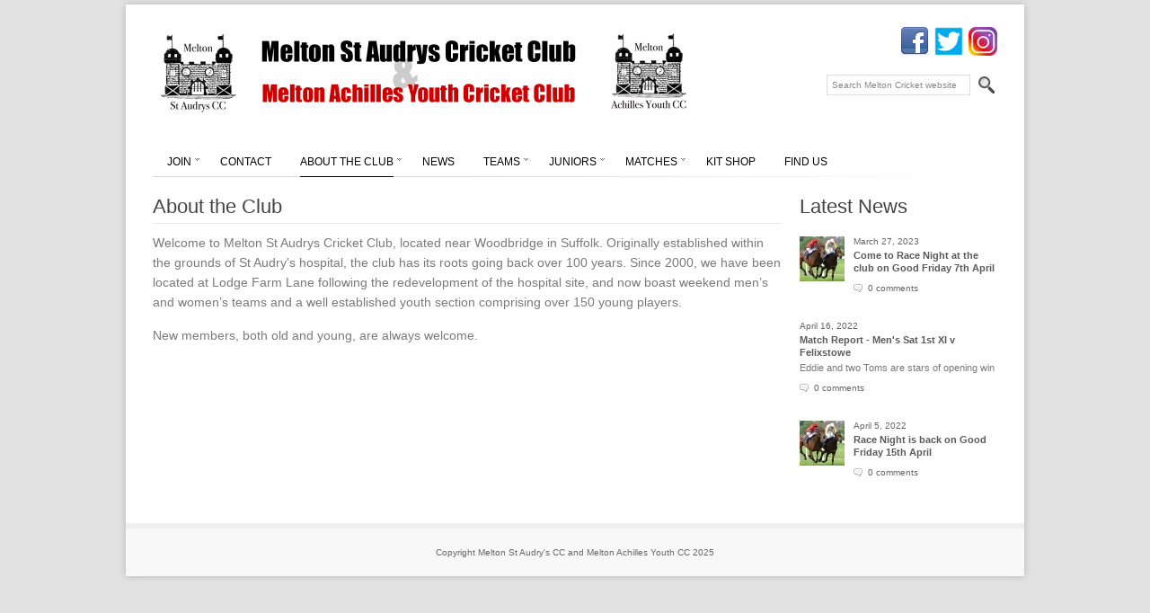

--- FILE ---
content_type: text/html; charset=UTF-8
request_url: https://www.meltoncricket.club/about-the-club/
body_size: 11990
content:
  
 
<!DOCTYPE html>
<html lang="en-GB" >
    <!-- Developed by Digital Cavalry 2012 (http://themeforest.net/user/DigitalCavalry) -->                    
    <head>                
        <meta http-equiv="Content-Type" content="text/html; charset=UTF-8" />        
        <meta name="format-detection" content="telephone=no" /> <meta name="viewport" content="width=device-width, initial-scale=1" /> <title>Melton St Audrys Cricket Club | Melton Achilles Youth Cricket Club | SuffolkAbout the Club - Melton St Audrys Cricket Club | Melton Achilles Youth Cricket Club | Suffolk</title> <link rel="icon" href="http://www.meltoncricket.club/wp-content/uploads/2014/12/Cricket-Ball.jpg" type="image/x-icon" /> <link type="text/css" rel="stylesheet" href="https://www.meltoncricket.club/wp-content/themes/Osaka/style.css" /><link type="text/css" rel="stylesheet" href="https://www.meltoncricket.club/wp-content/themes/Osaka/css/common.css" /><style type="text/css">body { font-family:Arial; } h1, h2, h3, h4, h5, h6 { font-family:Arial; } </style> <script type="text/javascript">var dccp_s = new Object(); dccp_s.theme_name = 'Osaka'; dccp_s.url = 'https://www.meltoncricket.club'; dccp_s.theme_url = 'https://www.meltoncricket.club/wp-content/themes/Osaka'; dccp_s.theme_slug = 'osaka'; dccp_s.admin_url = 'https://www.meltoncricket.club/wp-admin/'; dccp_s.site_url = 'https://www.meltoncricket.club'; dccp_s.ajax_box = '<div class="dc-cms-ajax-progress"><div class="image"></div>Wait. Ajax in work..</div>'; dccp_s.search_dummy_text = 'Search Melton Cricket website'; dccp_s.cf_message_ok = 'Success, email was sent.'; dccp_s.cf_message_error = 'Error, email not sent.'; dccp_s.lb_label = 'Image %i of %c'; dccp_s.font_type = 'browser'; </script> <style type="text/css"> body { background-color:#E2E2E2; }  .wp-smiley { position:relative;top:0px;} </style> <style type="text/css"> </style> <meta name='robots' content='index, follow, max-image-preview:large, max-snippet:-1, max-video-preview:-1' />
	<style>img:is([sizes="auto" i], [sizes^="auto," i]) { contain-intrinsic-size: 3000px 1500px }</style>
	
	<!-- This site is optimized with the Yoast SEO plugin v25.2 - https://yoast.com/wordpress/plugins/seo/ -->
	<link rel="canonical" href="https://www.meltoncricket.club/about-the-club/" />
	<meta property="og:locale" content="en_GB" />
	<meta property="og:type" content="article" />
	<meta property="og:title" content="About the Club - Melton St Audrys Cricket Club | Melton Achilles Youth Cricket Club | Suffolk" />
	<meta property="og:description" content="Welcome to Melton St Audrys Cricket Club, located near Woodbridge in Suffolk. Originally established within the grounds of St Audry&#039;s hospital, the club has its roots going back over 100 years. Since 2000, we have been located at Lodge Farm Lane following the redevelopment of the hospital site, and now boast weekend men’s and women’s [&hellip;]" />
	<meta property="og:url" content="https://www.meltoncricket.club/about-the-club/" />
	<meta property="og:site_name" content="Melton St Audrys Cricket Club | Melton Achilles Youth Cricket Club | Suffolk" />
	<meta property="article:modified_time" content="2019-09-16T10:04:08+00:00" />
	<meta name="twitter:card" content="summary_large_image" />
	<script type="application/ld+json" class="yoast-schema-graph">{"@context":"https://schema.org","@graph":[{"@type":"WebPage","@id":"https://www.meltoncricket.club/about-the-club/","url":"https://www.meltoncricket.club/about-the-club/","name":"About the Club - Melton St Audrys Cricket Club | Melton Achilles Youth Cricket Club | Suffolk","isPartOf":{"@id":"https://www.meltoncricket.club/#website"},"datePublished":"2014-12-31T16:15:58+00:00","dateModified":"2019-09-16T10:04:08+00:00","breadcrumb":{"@id":"https://www.meltoncricket.club/about-the-club/#breadcrumb"},"inLanguage":"en-GB","potentialAction":[{"@type":"ReadAction","target":["https://www.meltoncricket.club/about-the-club/"]}]},{"@type":"BreadcrumbList","@id":"https://www.meltoncricket.club/about-the-club/#breadcrumb","itemListElement":[{"@type":"ListItem","position":1,"name":"Home","item":"https://www.meltoncricket.club/"},{"@type":"ListItem","position":2,"name":"About the Club"}]},{"@type":"WebSite","@id":"https://www.meltoncricket.club/#website","url":"https://www.meltoncricket.club/","name":"Melton St Audrys Cricket Club | Melton Achilles Youth Cricket Club | Suffolk","description":"A friendly cricket club for young and old in Melton, near Woodbridge, Suffolk","potentialAction":[{"@type":"SearchAction","target":{"@type":"EntryPoint","urlTemplate":"https://www.meltoncricket.club/?s={search_term_string}"},"query-input":{"@type":"PropertyValueSpecification","valueRequired":true,"valueName":"search_term_string"}}],"inLanguage":"en-GB"}]}</script>
	<!-- / Yoast SEO plugin. -->


<link rel='dns-prefetch' href='//www.meltoncricket.club' />
<link rel="alternate" type="application/rss+xml" title="Melton St Audrys Cricket Club | Melton Achilles Youth Cricket Club | Suffolk &raquo; Feed" href="https://www.meltoncricket.club/feed/" />
<link rel="alternate" type="application/rss+xml" title="Melton St Audrys Cricket Club | Melton Achilles Youth Cricket Club | Suffolk &raquo; Comments Feed" href="https://www.meltoncricket.club/comments/feed/" />
<link rel="alternate" type="application/rss+xml" title="Melton St Audrys Cricket Club | Melton Achilles Youth Cricket Club | Suffolk &raquo; About the Club Comments Feed" href="https://www.meltoncricket.club/about-the-club/feed/" />
<script type="text/javascript">
/* <![CDATA[ */
window._wpemojiSettings = {"baseUrl":"https:\/\/s.w.org\/images\/core\/emoji\/16.0.1\/72x72\/","ext":".png","svgUrl":"https:\/\/s.w.org\/images\/core\/emoji\/16.0.1\/svg\/","svgExt":".svg","source":{"concatemoji":"https:\/\/www.meltoncricket.club\/wp-includes\/js\/wp-emoji-release.min.js?ver=6.8.3"}};
/*! This file is auto-generated */
!function(s,n){var o,i,e;function c(e){try{var t={supportTests:e,timestamp:(new Date).valueOf()};sessionStorage.setItem(o,JSON.stringify(t))}catch(e){}}function p(e,t,n){e.clearRect(0,0,e.canvas.width,e.canvas.height),e.fillText(t,0,0);var t=new Uint32Array(e.getImageData(0,0,e.canvas.width,e.canvas.height).data),a=(e.clearRect(0,0,e.canvas.width,e.canvas.height),e.fillText(n,0,0),new Uint32Array(e.getImageData(0,0,e.canvas.width,e.canvas.height).data));return t.every(function(e,t){return e===a[t]})}function u(e,t){e.clearRect(0,0,e.canvas.width,e.canvas.height),e.fillText(t,0,0);for(var n=e.getImageData(16,16,1,1),a=0;a<n.data.length;a++)if(0!==n.data[a])return!1;return!0}function f(e,t,n,a){switch(t){case"flag":return n(e,"\ud83c\udff3\ufe0f\u200d\u26a7\ufe0f","\ud83c\udff3\ufe0f\u200b\u26a7\ufe0f")?!1:!n(e,"\ud83c\udde8\ud83c\uddf6","\ud83c\udde8\u200b\ud83c\uddf6")&&!n(e,"\ud83c\udff4\udb40\udc67\udb40\udc62\udb40\udc65\udb40\udc6e\udb40\udc67\udb40\udc7f","\ud83c\udff4\u200b\udb40\udc67\u200b\udb40\udc62\u200b\udb40\udc65\u200b\udb40\udc6e\u200b\udb40\udc67\u200b\udb40\udc7f");case"emoji":return!a(e,"\ud83e\udedf")}return!1}function g(e,t,n,a){var r="undefined"!=typeof WorkerGlobalScope&&self instanceof WorkerGlobalScope?new OffscreenCanvas(300,150):s.createElement("canvas"),o=r.getContext("2d",{willReadFrequently:!0}),i=(o.textBaseline="top",o.font="600 32px Arial",{});return e.forEach(function(e){i[e]=t(o,e,n,a)}),i}function t(e){var t=s.createElement("script");t.src=e,t.defer=!0,s.head.appendChild(t)}"undefined"!=typeof Promise&&(o="wpEmojiSettingsSupports",i=["flag","emoji"],n.supports={everything:!0,everythingExceptFlag:!0},e=new Promise(function(e){s.addEventListener("DOMContentLoaded",e,{once:!0})}),new Promise(function(t){var n=function(){try{var e=JSON.parse(sessionStorage.getItem(o));if("object"==typeof e&&"number"==typeof e.timestamp&&(new Date).valueOf()<e.timestamp+604800&&"object"==typeof e.supportTests)return e.supportTests}catch(e){}return null}();if(!n){if("undefined"!=typeof Worker&&"undefined"!=typeof OffscreenCanvas&&"undefined"!=typeof URL&&URL.createObjectURL&&"undefined"!=typeof Blob)try{var e="postMessage("+g.toString()+"("+[JSON.stringify(i),f.toString(),p.toString(),u.toString()].join(",")+"));",a=new Blob([e],{type:"text/javascript"}),r=new Worker(URL.createObjectURL(a),{name:"wpTestEmojiSupports"});return void(r.onmessage=function(e){c(n=e.data),r.terminate(),t(n)})}catch(e){}c(n=g(i,f,p,u))}t(n)}).then(function(e){for(var t in e)n.supports[t]=e[t],n.supports.everything=n.supports.everything&&n.supports[t],"flag"!==t&&(n.supports.everythingExceptFlag=n.supports.everythingExceptFlag&&n.supports[t]);n.supports.everythingExceptFlag=n.supports.everythingExceptFlag&&!n.supports.flag,n.DOMReady=!1,n.readyCallback=function(){n.DOMReady=!0}}).then(function(){return e}).then(function(){var e;n.supports.everything||(n.readyCallback(),(e=n.source||{}).concatemoji?t(e.concatemoji):e.wpemoji&&e.twemoji&&(t(e.twemoji),t(e.wpemoji)))}))}((window,document),window._wpemojiSettings);
/* ]]> */
</script>
<link rel='stylesheet' id='flick-css' href='https://www.meltoncricket.club/wp-content/plugins/mailchimp/assets/css/flick/flick.css?ver=1.8.0' type='text/css' media='all' />
<link rel='stylesheet' id='mailchimp_sf_main_css-css' href='https://www.meltoncricket.club/?mcsf_action=main_css&#038;ver=1.8.0' type='text/css' media='all' />
<style id='wp-emoji-styles-inline-css' type='text/css'>

	img.wp-smiley, img.emoji {
		display: inline !important;
		border: none !important;
		box-shadow: none !important;
		height: 1em !important;
		width: 1em !important;
		margin: 0 0.07em !important;
		vertical-align: -0.1em !important;
		background: none !important;
		padding: 0 !important;
	}
</style>
<link rel='stylesheet' id='wp-block-library-css' href='https://www.meltoncricket.club/wp-includes/css/dist/block-library/style.min.css?ver=6.8.3' type='text/css' media='all' />
<style id='classic-theme-styles-inline-css' type='text/css'>
/*! This file is auto-generated */
.wp-block-button__link{color:#fff;background-color:#32373c;border-radius:9999px;box-shadow:none;text-decoration:none;padding:calc(.667em + 2px) calc(1.333em + 2px);font-size:1.125em}.wp-block-file__button{background:#32373c;color:#fff;text-decoration:none}
</style>
<style id='global-styles-inline-css' type='text/css'>
:root{--wp--preset--aspect-ratio--square: 1;--wp--preset--aspect-ratio--4-3: 4/3;--wp--preset--aspect-ratio--3-4: 3/4;--wp--preset--aspect-ratio--3-2: 3/2;--wp--preset--aspect-ratio--2-3: 2/3;--wp--preset--aspect-ratio--16-9: 16/9;--wp--preset--aspect-ratio--9-16: 9/16;--wp--preset--color--black: #000000;--wp--preset--color--cyan-bluish-gray: #abb8c3;--wp--preset--color--white: #ffffff;--wp--preset--color--pale-pink: #f78da7;--wp--preset--color--vivid-red: #cf2e2e;--wp--preset--color--luminous-vivid-orange: #ff6900;--wp--preset--color--luminous-vivid-amber: #fcb900;--wp--preset--color--light-green-cyan: #7bdcb5;--wp--preset--color--vivid-green-cyan: #00d084;--wp--preset--color--pale-cyan-blue: #8ed1fc;--wp--preset--color--vivid-cyan-blue: #0693e3;--wp--preset--color--vivid-purple: #9b51e0;--wp--preset--gradient--vivid-cyan-blue-to-vivid-purple: linear-gradient(135deg,rgba(6,147,227,1) 0%,rgb(155,81,224) 100%);--wp--preset--gradient--light-green-cyan-to-vivid-green-cyan: linear-gradient(135deg,rgb(122,220,180) 0%,rgb(0,208,130) 100%);--wp--preset--gradient--luminous-vivid-amber-to-luminous-vivid-orange: linear-gradient(135deg,rgba(252,185,0,1) 0%,rgba(255,105,0,1) 100%);--wp--preset--gradient--luminous-vivid-orange-to-vivid-red: linear-gradient(135deg,rgba(255,105,0,1) 0%,rgb(207,46,46) 100%);--wp--preset--gradient--very-light-gray-to-cyan-bluish-gray: linear-gradient(135deg,rgb(238,238,238) 0%,rgb(169,184,195) 100%);--wp--preset--gradient--cool-to-warm-spectrum: linear-gradient(135deg,rgb(74,234,220) 0%,rgb(151,120,209) 20%,rgb(207,42,186) 40%,rgb(238,44,130) 60%,rgb(251,105,98) 80%,rgb(254,248,76) 100%);--wp--preset--gradient--blush-light-purple: linear-gradient(135deg,rgb(255,206,236) 0%,rgb(152,150,240) 100%);--wp--preset--gradient--blush-bordeaux: linear-gradient(135deg,rgb(254,205,165) 0%,rgb(254,45,45) 50%,rgb(107,0,62) 100%);--wp--preset--gradient--luminous-dusk: linear-gradient(135deg,rgb(255,203,112) 0%,rgb(199,81,192) 50%,rgb(65,88,208) 100%);--wp--preset--gradient--pale-ocean: linear-gradient(135deg,rgb(255,245,203) 0%,rgb(182,227,212) 50%,rgb(51,167,181) 100%);--wp--preset--gradient--electric-grass: linear-gradient(135deg,rgb(202,248,128) 0%,rgb(113,206,126) 100%);--wp--preset--gradient--midnight: linear-gradient(135deg,rgb(2,3,129) 0%,rgb(40,116,252) 100%);--wp--preset--font-size--small: 13px;--wp--preset--font-size--medium: 20px;--wp--preset--font-size--large: 36px;--wp--preset--font-size--x-large: 42px;--wp--preset--spacing--20: 0.44rem;--wp--preset--spacing--30: 0.67rem;--wp--preset--spacing--40: 1rem;--wp--preset--spacing--50: 1.5rem;--wp--preset--spacing--60: 2.25rem;--wp--preset--spacing--70: 3.38rem;--wp--preset--spacing--80: 5.06rem;--wp--preset--shadow--natural: 6px 6px 9px rgba(0, 0, 0, 0.2);--wp--preset--shadow--deep: 12px 12px 50px rgba(0, 0, 0, 0.4);--wp--preset--shadow--sharp: 6px 6px 0px rgba(0, 0, 0, 0.2);--wp--preset--shadow--outlined: 6px 6px 0px -3px rgba(255, 255, 255, 1), 6px 6px rgba(0, 0, 0, 1);--wp--preset--shadow--crisp: 6px 6px 0px rgba(0, 0, 0, 1);}:where(.is-layout-flex){gap: 0.5em;}:where(.is-layout-grid){gap: 0.5em;}body .is-layout-flex{display: flex;}.is-layout-flex{flex-wrap: wrap;align-items: center;}.is-layout-flex > :is(*, div){margin: 0;}body .is-layout-grid{display: grid;}.is-layout-grid > :is(*, div){margin: 0;}:where(.wp-block-columns.is-layout-flex){gap: 2em;}:where(.wp-block-columns.is-layout-grid){gap: 2em;}:where(.wp-block-post-template.is-layout-flex){gap: 1.25em;}:where(.wp-block-post-template.is-layout-grid){gap: 1.25em;}.has-black-color{color: var(--wp--preset--color--black) !important;}.has-cyan-bluish-gray-color{color: var(--wp--preset--color--cyan-bluish-gray) !important;}.has-white-color{color: var(--wp--preset--color--white) !important;}.has-pale-pink-color{color: var(--wp--preset--color--pale-pink) !important;}.has-vivid-red-color{color: var(--wp--preset--color--vivid-red) !important;}.has-luminous-vivid-orange-color{color: var(--wp--preset--color--luminous-vivid-orange) !important;}.has-luminous-vivid-amber-color{color: var(--wp--preset--color--luminous-vivid-amber) !important;}.has-light-green-cyan-color{color: var(--wp--preset--color--light-green-cyan) !important;}.has-vivid-green-cyan-color{color: var(--wp--preset--color--vivid-green-cyan) !important;}.has-pale-cyan-blue-color{color: var(--wp--preset--color--pale-cyan-blue) !important;}.has-vivid-cyan-blue-color{color: var(--wp--preset--color--vivid-cyan-blue) !important;}.has-vivid-purple-color{color: var(--wp--preset--color--vivid-purple) !important;}.has-black-background-color{background-color: var(--wp--preset--color--black) !important;}.has-cyan-bluish-gray-background-color{background-color: var(--wp--preset--color--cyan-bluish-gray) !important;}.has-white-background-color{background-color: var(--wp--preset--color--white) !important;}.has-pale-pink-background-color{background-color: var(--wp--preset--color--pale-pink) !important;}.has-vivid-red-background-color{background-color: var(--wp--preset--color--vivid-red) !important;}.has-luminous-vivid-orange-background-color{background-color: var(--wp--preset--color--luminous-vivid-orange) !important;}.has-luminous-vivid-amber-background-color{background-color: var(--wp--preset--color--luminous-vivid-amber) !important;}.has-light-green-cyan-background-color{background-color: var(--wp--preset--color--light-green-cyan) !important;}.has-vivid-green-cyan-background-color{background-color: var(--wp--preset--color--vivid-green-cyan) !important;}.has-pale-cyan-blue-background-color{background-color: var(--wp--preset--color--pale-cyan-blue) !important;}.has-vivid-cyan-blue-background-color{background-color: var(--wp--preset--color--vivid-cyan-blue) !important;}.has-vivid-purple-background-color{background-color: var(--wp--preset--color--vivid-purple) !important;}.has-black-border-color{border-color: var(--wp--preset--color--black) !important;}.has-cyan-bluish-gray-border-color{border-color: var(--wp--preset--color--cyan-bluish-gray) !important;}.has-white-border-color{border-color: var(--wp--preset--color--white) !important;}.has-pale-pink-border-color{border-color: var(--wp--preset--color--pale-pink) !important;}.has-vivid-red-border-color{border-color: var(--wp--preset--color--vivid-red) !important;}.has-luminous-vivid-orange-border-color{border-color: var(--wp--preset--color--luminous-vivid-orange) !important;}.has-luminous-vivid-amber-border-color{border-color: var(--wp--preset--color--luminous-vivid-amber) !important;}.has-light-green-cyan-border-color{border-color: var(--wp--preset--color--light-green-cyan) !important;}.has-vivid-green-cyan-border-color{border-color: var(--wp--preset--color--vivid-green-cyan) !important;}.has-pale-cyan-blue-border-color{border-color: var(--wp--preset--color--pale-cyan-blue) !important;}.has-vivid-cyan-blue-border-color{border-color: var(--wp--preset--color--vivid-cyan-blue) !important;}.has-vivid-purple-border-color{border-color: var(--wp--preset--color--vivid-purple) !important;}.has-vivid-cyan-blue-to-vivid-purple-gradient-background{background: var(--wp--preset--gradient--vivid-cyan-blue-to-vivid-purple) !important;}.has-light-green-cyan-to-vivid-green-cyan-gradient-background{background: var(--wp--preset--gradient--light-green-cyan-to-vivid-green-cyan) !important;}.has-luminous-vivid-amber-to-luminous-vivid-orange-gradient-background{background: var(--wp--preset--gradient--luminous-vivid-amber-to-luminous-vivid-orange) !important;}.has-luminous-vivid-orange-to-vivid-red-gradient-background{background: var(--wp--preset--gradient--luminous-vivid-orange-to-vivid-red) !important;}.has-very-light-gray-to-cyan-bluish-gray-gradient-background{background: var(--wp--preset--gradient--very-light-gray-to-cyan-bluish-gray) !important;}.has-cool-to-warm-spectrum-gradient-background{background: var(--wp--preset--gradient--cool-to-warm-spectrum) !important;}.has-blush-light-purple-gradient-background{background: var(--wp--preset--gradient--blush-light-purple) !important;}.has-blush-bordeaux-gradient-background{background: var(--wp--preset--gradient--blush-bordeaux) !important;}.has-luminous-dusk-gradient-background{background: var(--wp--preset--gradient--luminous-dusk) !important;}.has-pale-ocean-gradient-background{background: var(--wp--preset--gradient--pale-ocean) !important;}.has-electric-grass-gradient-background{background: var(--wp--preset--gradient--electric-grass) !important;}.has-midnight-gradient-background{background: var(--wp--preset--gradient--midnight) !important;}.has-small-font-size{font-size: var(--wp--preset--font-size--small) !important;}.has-medium-font-size{font-size: var(--wp--preset--font-size--medium) !important;}.has-large-font-size{font-size: var(--wp--preset--font-size--large) !important;}.has-x-large-font-size{font-size: var(--wp--preset--font-size--x-large) !important;}
:where(.wp-block-post-template.is-layout-flex){gap: 1.25em;}:where(.wp-block-post-template.is-layout-grid){gap: 1.25em;}
:where(.wp-block-columns.is-layout-flex){gap: 2em;}:where(.wp-block-columns.is-layout-grid){gap: 2em;}
:root :where(.wp-block-pullquote){font-size: 1.5em;line-height: 1.6;}
</style>
<link rel='stylesheet' id='simcal-qtip-css' href='https://www.meltoncricket.club/wp-content/plugins/google-calendar-events/assets/generated/vendor/jquery.qtip.min.css?ver=3.5.3' type='text/css' media='all' />
<link rel='stylesheet' id='simcal-default-calendar-grid-css' href='https://www.meltoncricket.club/wp-content/plugins/google-calendar-events/assets/generated/default-calendar-grid.min.css?ver=3.5.3' type='text/css' media='all' />
<link rel='stylesheet' id='simcal-default-calendar-list-css' href='https://www.meltoncricket.club/wp-content/plugins/google-calendar-events/assets/generated/default-calendar-list.min.css?ver=3.5.3' type='text/css' media='all' />
<script type="text/javascript" src="https://www.meltoncricket.club/wp-includes/js/jquery/jquery.min.js?ver=3.7.1" id="jquery-core-js"></script>
<script type="text/javascript" src="https://www.meltoncricket.club/wp-includes/js/jquery/jquery-migrate.min.js?ver=3.4.1" id="jquery-migrate-js"></script>
<link rel="https://api.w.org/" href="https://www.meltoncricket.club/wp-json/" /><link rel="alternate" title="JSON" type="application/json" href="https://www.meltoncricket.club/wp-json/wp/v2/pages/316" /><link rel="EditURI" type="application/rsd+xml" title="RSD" href="https://www.meltoncricket.club/xmlrpc.php?rsd" />
<link rel='shortlink' href='https://www.meltoncricket.club/?p=316' />
<link rel="alternate" title="oEmbed (JSON)" type="application/json+oembed" href="https://www.meltoncricket.club/wp-json/oembed/1.0/embed?url=https%3A%2F%2Fwww.meltoncricket.club%2Fabout-the-club%2F" />
<link rel="alternate" title="oEmbed (XML)" type="text/xml+oembed" href="https://www.meltoncricket.club/wp-json/oembed/1.0/embed?url=https%3A%2F%2Fwww.meltoncricket.club%2Fabout-the-club%2F&#038;format=xml" />
<meta name="cdp-version" content="1.5.0" /><script type="text/javascript">
	jQuery(function($) {
		$('.date-pick').each(function() {
			var format = $(this).data('format') || 'mm/dd/yyyy';
			format = format.replace(/yyyy/i, 'yy');
			$(this).datepicker({
				autoFocusNextInput: true,
				constrainInput: false,
				changeMonth: true,
				changeYear: true,
				beforeShow: function(input, inst) { $('#ui-datepicker-div').addClass('show'); },
				dateFormat: format.toLowerCase(),
			});
		});
		d = new Date();
		$('.birthdate-pick').each(function() {
			var format = $(this).data('format') || 'mm/dd';
			format = format.replace(/yyyy/i, 'yy');
			$(this).datepicker({
				autoFocusNextInput: true,
				constrainInput: false,
				changeMonth: true,
				changeYear: false,
				minDate: new Date(d.getFullYear(), 1-1, 1),
				maxDate: new Date(d.getFullYear(), 12-1, 31),
				beforeShow: function(input, inst) { $('#ui-datepicker-div').removeClass('show'); },
				dateFormat: format.toLowerCase(),
			});

		});

	});
</script>
<meta name="generator" content="Elementor 3.29.0; features: additional_custom_breakpoints, e_local_google_fonts; settings: css_print_method-external, google_font-enabled, font_display-auto">
			<style>
				.e-con.e-parent:nth-of-type(n+4):not(.e-lazyloaded):not(.e-no-lazyload),
				.e-con.e-parent:nth-of-type(n+4):not(.e-lazyloaded):not(.e-no-lazyload) * {
					background-image: none !important;
				}
				@media screen and (max-height: 1024px) {
					.e-con.e-parent:nth-of-type(n+3):not(.e-lazyloaded):not(.e-no-lazyload),
					.e-con.e-parent:nth-of-type(n+3):not(.e-lazyloaded):not(.e-no-lazyload) * {
						background-image: none !important;
					}
				}
				@media screen and (max-height: 640px) {
					.e-con.e-parent:nth-of-type(n+2):not(.e-lazyloaded):not(.e-no-lazyload),
					.e-con.e-parent:nth-of-type(n+2):not(.e-lazyloaded):not(.e-no-lazyload) * {
						background-image: none !important;
					}
				}
			</style>
			<!-- theme custom user CSS from Miscellaneous --><style type="text/css">.responsive-iframe-container {
    position: relative;
    padding-bottom: 120%;
    padding-top: 30px;
    height: 0;
    overflow: auto;
}
 
.responsive-iframe-container iframe,  
.vresponsive-iframe-container object, 
.vresponsive-iframe-container embed {
    position: absolute;
    top: 0;
    left: 0;
    width: 100%;
    height: 100%;
}</style>   
                                                    
    </head>
    <body class="wp-singular page-template page-template-content-builder page-template-content-builder-php page page-id-316 wp-theme-Osaka elementor-default elementor-kit-2289" >

            
        <div class="dc-body-wrapper"> 
            <div class="dc-theme-top-empty-space" style="height:5px" ></div> 
            <div class="dc-body-inner-wrapper">  
                
                <a id="dc-site-top-anchor" name="dc-site-top-anchor"></a>
        

                <div class="dc-site-header">
                    <div class="site-header-content-wrapper">
                        <div class="site-header-content">
                            <div class="dc-eight dc-columns"><div class="dc-main-logo-wrapper"><a class="dc-main-logo"  style="width:600px;"   href="https://www.meltoncricket.club"   target="_self" ><img src="http://www.meltoncricket.club/wp-content/uploads/2014/12/Header1.jpg" alt="Melton St Audrys Cricket Club | Melton Achilles Youth Cricket Club | Suffolk" /></a></div></div><div class="dc-eight dc-columns dc-float-right"><div class="dc-icons-and-info-box-wrapper"><div class="dc-main-icons-wrapper"  style="width:114px;height:32px;" ><a class="icon-object dc-tip-top"  style="width:32px;height:32px;margin-left:6px;"   href="https://www.instagram.com/melton_cricket"   target="_blank"   title="Visit our Insta" ><img class="icon-img" src="http://www.meltoncricket.club/wp-content/uploads/2019/11/instagram-e1574094735809.jpg" alt="Visit our Insta" /></a><a class="icon-object dc-tip-top"  style="width:32px;height:32px;margin-left:6px;"   href="http://twitter.com/Melton_Cricket"   target="_blank"   title="Visit our Twitter feed" ><img class="icon-img" src="http://www.meltoncricket.club/wp-content/uploads/2019/11/Twitter_Sq-512-e1574095139732.png" alt="Visit our Twitter feed" /></a><a class="icon-object dc-tip-top"  style="width:32px;height:32px;margin-left:6px;"   href="http://www.facebook.com/meltoncricket"   target="_blank"   title="Visit our Facebook page" ><img class="icon-img" src="http://www.meltoncricket.club/wp-content/uploads/2014/12/facebook_32.png" alt="Visit our Facebook page" /></a></div><div class="dc-header-search-box-wrapper"><form role="search" method="get" action="https://www.meltoncricket.club"><input type="text" class="dc-search-control" value="Search Melton Cricket website" name="s"><div class="search-btn"></div><div class="dc-clear-both"></div></form></div></div></div><div class="dc-clear-both"></div>          
                        </div>      
                    </div>    
                </div>
                
                <div class="dc-wp-primary-theme-menu-wrapper"><div class="dc-wp-primary-theme-menu-inner-wrapper"><ul id="menu-main-menu" class="dc-wp-primary-theme-menu"><li id="menu-item-2265" class="menu-item menu-item-type-custom menu-item-object-custom menu-item-has-children menu-item-2265"><a><div>Join</div></a>
<ul class="sub-menu">
	<li id="menu-item-2259" class="menu-item menu-item-type-post_type menu-item-object-page menu-item-2259"><a href="https://www.meltoncricket.club/senior-membership/"><div>Senior Membership</div></a></li>
	<li id="menu-item-2240" class="menu-item menu-item-type-post_type menu-item-object-page menu-item-2240"><a href="https://www.meltoncricket.club/junior-membership/"><div>Junior Membership</div></a></li>
</ul>
</li>
<li id="menu-item-2243" class="menu-item menu-item-type-post_type menu-item-object-page menu-item-2243"><a href="https://www.meltoncricket.club/juniors-contact/"><div>Contact</div></a></li>
<li id="menu-item-2218" class="menu-item menu-item-type-post_type menu-item-object-page current-menu-item page_item page-item-316 current_page_item menu-item-has-children menu-item-2218"><a href="https://www.meltoncricket.club/about-the-club/" aria-current="page"><div>About the Club</div></a>
<ul class="sub-menu">
	<li id="menu-item-2239" class="menu-item menu-item-type-post_type menu-item-object-page menu-item-2239"><a href="https://www.meltoncricket.club/honours/"><div>Honours</div></a></li>
	<li id="menu-item-2257" class="menu-item menu-item-type-post_type menu-item-object-page menu-item-2257"><a href="https://www.meltoncricket.club/officials-2/"><div>Officials</div></a></li>
	<li id="menu-item-2231" class="menu-item menu-item-type-post_type menu-item-object-page menu-item-2231"><a href="https://www.meltoncricket.club/find-us/"><div>Find Us</div></a></li>
</ul>
</li>
<li id="menu-item-2256" class="menu-item menu-item-type-post_type menu-item-object-page menu-item-2256"><a href="https://www.meltoncricket.club/news/"><div>News</div></a></li>
<li id="menu-item-2322" class="menu-item menu-item-type-custom menu-item-object-custom menu-item-has-children menu-item-2322"><a><div>Teams</div></a>
<ul class="sub-menu">
	<li id="menu-item-2254" class="menu-item menu-item-type-post_type menu-item-object-page menu-item-has-children menu-item-2254"><a href="https://www.meltoncricket.club/mens-teams/"><div>Men’s Teams</div></a>
	<ul class="sub-menu">
		<li id="menu-item-2252" class="menu-item menu-item-type-post_type menu-item-object-page menu-item-2252"><a href="https://www.meltoncricket.club/saturday-1st-xi/"><div>Men’s Saturday 1st XI</div></a></li>
		<li id="menu-item-2253" class="menu-item menu-item-type-post_type menu-item-object-page menu-item-2253"><a href="https://www.meltoncricket.club/mens-saturday-2nd-xi/"><div>Men’s Saturday 2nd XI</div></a></li>
		<li id="menu-item-2260" class="menu-item menu-item-type-post_type menu-item-object-page menu-item-2260"><a href="https://www.meltoncricket.club/sunday-1st-xi/"><div>Men&#8217;s Sunday 1st XI</div></a></li>
		<li id="menu-item-2261" class="menu-item menu-item-type-post_type menu-item-object-page menu-item-2261"><a href="https://www.meltoncricket.club/sunday-2nd-xi/"><div>Men&#8217;s Sunday 2nd XI</div></a></li>
		<li id="menu-item-2385" class="menu-item menu-item-type-post_type menu-item-object-page menu-item-2385"><a href="https://www.meltoncricket.club/mens-t20-1st-team/"><div>Men’s T20 1st Team</div></a></li>
	</ul>
</li>
	<li id="menu-item-2263" class="menu-item menu-item-type-post_type menu-item-object-page menu-item-has-children menu-item-2263"><a href="https://www.meltoncricket.club/ladies/"><div>Women’s Teams</div></a>
	<ul class="sub-menu">
		<li id="menu-item-2247" class="menu-item menu-item-type-post_type menu-item-object-page menu-item-2247"><a href="https://www.meltoncricket.club/ladies-1st-team/"><div>Ladies 1st Team</div></a></li>
		<li id="menu-item-2321" class="menu-item menu-item-type-post_type menu-item-object-page menu-item-2321"><a href="https://www.meltoncricket.club/ladies-t20-1st-team/"><div>Ladies T20 1st Team</div></a></li>
		<li id="menu-item-2248" class="menu-item menu-item-type-post_type menu-item-object-page menu-item-2248"><a href="https://www.meltoncricket.club/ladies-2nd-team/"><div>Ladies T20 2nd Team</div></a></li>
	</ul>
</li>
</ul>
</li>
<li id="menu-item-2242" class="menu-item menu-item-type-post_type menu-item-object-page menu-item-has-children menu-item-2242"><a href="https://www.meltoncricket.club/juniors/"><div>Juniors</div></a>
<ul class="sub-menu">
	<li id="menu-item-2241" class="menu-item menu-item-type-post_type menu-item-object-page menu-item-has-children menu-item-2241"><a href="https://www.meltoncricket.club/junior-teams/"><div>Junior Teams</div></a>
	<ul class="sub-menu">
		<li id="menu-item-2226" class="menu-item menu-item-type-post_type menu-item-object-page menu-item-2226"><a href="https://www.meltoncricket.club/jets/"><div>Boys U9</div></a></li>
		<li id="menu-item-2220" class="menu-item menu-item-type-post_type menu-item-object-page menu-item-2220"><a href="https://www.meltoncricket.club/sharks/"><div>Boys U11</div></a></li>
		<li id="menu-item-2234" class="menu-item menu-item-type-post_type menu-item-object-page menu-item-2234"><a href="https://www.meltoncricket.club/girls-u11s-2/"><div>Girls U11</div></a></li>
		<li id="menu-item-2222" class="menu-item menu-item-type-post_type menu-item-object-page menu-item-2222"><a href="https://www.meltoncricket.club/bears/"><div>Boys U13</div></a></li>
		<li id="menu-item-2235" class="menu-item menu-item-type-post_type menu-item-object-page menu-item-2235"><a href="https://www.meltoncricket.club/girls-u13s/"><div>Girls U13</div></a></li>
		<li id="menu-item-2224" class="menu-item menu-item-type-post_type menu-item-object-page menu-item-2224"><a href="https://www.meltoncricket.club/boys-u15s/"><div>Boys U15</div></a></li>
		<li id="menu-item-2236" class="menu-item menu-item-type-post_type menu-item-object-page menu-item-2236"><a href="https://www.meltoncricket.club/girls-u15s/"><div>Girls U15</div></a></li>
		<li id="menu-item-2225" class="menu-item menu-item-type-post_type menu-item-object-page menu-item-2225"><a href="https://www.meltoncricket.club/boys-u19/"><div>Boys U19</div></a></li>
	</ul>
</li>
	<li id="menu-item-2245" class="menu-item menu-item-type-post_type menu-item-object-page menu-item-2245"><a href="https://www.meltoncricket.club/juniors-news/"><div>Juniors News</div></a></li>
	<li id="menu-item-2228" class="menu-item menu-item-type-post_type menu-item-object-page menu-item-2228"><a href="https://www.meltoncricket.club/code-of-conduct/"><div>Code of Conduct</div></a></li>
	<li id="menu-item-2227" class="menu-item menu-item-type-post_type menu-item-object-page menu-item-2227"><a href="https://www.meltoncricket.club/club-policies-and-documents/"><div>Club Policies and Documents</div></a></li>
</ul>
</li>
<li id="menu-item-2267" class="menu-item menu-item-type-custom menu-item-object-custom menu-item-has-children menu-item-2267"><a href="http://melton.com"><div>Matches</div></a>
<ul class="sub-menu">
	<li id="menu-item-2232" class="menu-item menu-item-type-post_type menu-item-object-page menu-item-2232"><a href="https://www.meltoncricket.club/fixtures/"><div>All Fixtures</div></a></li>
	<li id="menu-item-2268" class="menu-item menu-item-type-custom menu-item-object-custom menu-item-2268"><a href="https://meltonstaudrys.play-cricket.com/home"><div>Play Cricket &#8211; Senior Teams</div></a></li>
	<li id="menu-item-2269" class="menu-item menu-item-type-custom menu-item-object-custom menu-item-2269"><a href="https://meltonachillesyouth.play-cricket.com/home"><div>Play Cricket &#8211; Junior Teams</div></a></li>
</ul>
</li>
<li id="menu-item-2246" class="menu-item menu-item-type-post_type menu-item-object-page menu-item-2246"><a href="https://www.meltoncricket.club/kit-shop/"><div>Kit Shop</div></a></li>
<li id="menu-item-2264" class="menu-item menu-item-type-post_type menu-item-object-page menu-item-2264"><a href="https://www.meltoncricket.club/find-us/"><div>Find Us</div></a></li>
</ul><div class="dc-clear"></div></div></div><select class="dc-wp-primary-theme-menu-responsive"><option class="level-0" value=""  >Join</option><option class="level-1" value="https://www.meltoncricket.club/senior-membership/"  >-  Senior Membership</option><option class="level-1" value="https://www.meltoncricket.club/junior-membership/"  >-  Junior Membership</option><option class="level-0" value="https://www.meltoncricket.club/juniors-contact/"  >Contact</option><option class="level-0" value="https://www.meltoncricket.club/about-the-club/"  selected="selected"  >About the Club</option><option class="level-1" value="https://www.meltoncricket.club/honours/"  >-  Honours</option><option class="level-1" value="https://www.meltoncricket.club/officials-2/"  >-  Officials</option><option class="level-1" value="https://www.meltoncricket.club/find-us/"  >-  Find Us</option><option class="level-0" value="https://www.meltoncricket.club/news/"  >News</option><option class="level-0" value=""  >Teams</option><option class="level-1" value="https://www.meltoncricket.club/mens-teams/"  >-  Men’s Teams</option><option class="level-2" value="https://www.meltoncricket.club/saturday-1st-xi/"  >- -  Men’s Saturday 1st XI</option><option class="level-2" value="https://www.meltoncricket.club/mens-saturday-2nd-xi/"  >- -  Men’s Saturday 2nd XI</option><option class="level-2" value="https://www.meltoncricket.club/sunday-1st-xi/"  >- -  Men's Sunday 1st XI</option><option class="level-2" value="https://www.meltoncricket.club/sunday-2nd-xi/"  >- -  Men's Sunday 2nd XI</option><option class="level-2" value="https://www.meltoncricket.club/mens-t20-1st-team/"  >- -  Men’s T20 1st Team</option><option class="level-1" value="https://www.meltoncricket.club/ladies/"  >-  Women’s Teams</option><option class="level-2" value="https://www.meltoncricket.club/ladies-1st-team/"  >- -  Ladies 1st Team</option><option class="level-2" value="https://www.meltoncricket.club/ladies-t20-1st-team/"  >- -  Ladies T20 1st Team</option><option class="level-2" value="https://www.meltoncricket.club/ladies-2nd-team/"  >- -  Ladies T20 2nd Team</option><option class="level-0" value="https://www.meltoncricket.club/juniors/"  >Juniors</option><option class="level-1" value="https://www.meltoncricket.club/junior-teams/"  >-  Junior Teams</option><option class="level-2" value="https://www.meltoncricket.club/jets/"  >- -  Boys U9</option><option class="level-2" value="https://www.meltoncricket.club/sharks/"  >- -  Boys U11</option><option class="level-2" value="https://www.meltoncricket.club/girls-u11s-2/"  >- -  Girls U11</option><option class="level-2" value="https://www.meltoncricket.club/bears/"  >- -  Boys U13</option><option class="level-2" value="https://www.meltoncricket.club/girls-u13s/"  >- -  Girls U13</option><option class="level-2" value="https://www.meltoncricket.club/boys-u15s/"  >- -  Boys U15</option><option class="level-2" value="https://www.meltoncricket.club/girls-u15s/"  >- -  Girls U15</option><option class="level-2" value="https://www.meltoncricket.club/boys-u19/"  >- -  Boys U19</option><option class="level-1" value="https://www.meltoncricket.club/juniors-news/"  >-  Juniors News</option><option class="level-1" value="https://www.meltoncricket.club/code-of-conduct/"  >-  Code of Conduct</option><option class="level-1" value="https://www.meltoncricket.club/club-policies-and-documents/"  >-  Club Policies and Documents</option><option class="level-0" value="http://melton.com"  >Matches</option><option class="level-1" value="https://www.meltoncricket.club/fixtures/"  >-  All Fixtures</option><option class="level-1" value="https://meltonstaudrys.play-cricket.com/home"  >-  Play Cricket - Senior Teams</option><option class="level-1" value="https://meltonachillesyouth.play-cricket.com/home"  >-  Play Cricket - Junior Teams</option><option class="level-0" value="https://www.meltoncricket.club/kit-shop/"  >Kit Shop</option><option class="level-0" value="https://www.meltoncricket.club/find-us/"  >Find Us</option></select>



      <div class="dc-primary-wrapper">  
        <div class="dc-secondary-wrapper">
            
            <div class="dc-wp-breadcrumb-navigation-empty"></div>            <div class="dc-page-seo-wrapper dc-layout-full-width">
            <div class="dc-page-content">
            
                <div class="dc-content-builder-wrapper"><div class=" dc-three-fours dc-columns  "  style="padding-top:0px;padding-bottom:0px;float:left;" ><div class="dc-over-wrapper-header"  style="border-bottom:1px solid #E8E8E8;text-align:left;margin-bottom:10px;" ><h4 >About the Club</h4></div><div class="dc-over-wrapper"  style="padding-right:0px;padding-left:0px;" ><p>Welcome to Melton St Audrys Cricket Club, located near Woodbridge in Suffolk. Originally established within the grounds of St Audry's hospital, the club has its roots going back over 100 years. Since 2000, we have been located at Lodge Farm Lane following the redevelopment of the hospital site, and now boast weekend men’s and women’s teams and a well established youth section comprising over 150 young players.</p>
<p>New members, both old and young, are always welcome.</p>
<div class="dc-clear-both"></div></div></div><div class=" dc-four dc-columns "  style="padding-top:0px;padding-bottom:20px;float:left;" ><div class="dc-over-wrapper"  style="padding-right:0px;padding-left:0px;" ><div class="dc-left-sidebar"><div class="dc-widget-wrapper"  style="padding-bottom:20px;" ><div class="dc-widget-heading"><h4  style="text-align:left;" >Latest News</h4></div></div><div class="dc-widget-wrapper" ><div class="dc-widget-recent-posts"><ul><li><a class="thumb" href="https://www.meltoncricket.club/2023/03/27/race-night-good-friday-2023/" ><img src="https://www.meltoncricket.club/wp-content/uploads/freshizer/103037-Race-Night-e1426079802157-50x50.jpg" alt="" /></a><div class="description description-margin" ><span class="date">March 27, 2023</span><a class="title" href="https://www.meltoncricket.club/2023/03/27/race-night-good-friday-2023/" >Come to Race Night at the club on Good Friday 7th April</a><div class="excerpt"></div><div class="comments-count">0 comments</div></div><div class="dc-clear-both"></div></li><li><div class="description " ><span class="date">April 16, 2022</span><a class="title" href="https://www.meltoncricket.club/2022/04/16/match-report-mens-sat-1st-xi-v-felixstowe/" >Match Report - Men's Sat 1st XI v Felixstowe</a><div class="excerpt">Eddie and two Toms are stars of opening win</div><div class="comments-count">0 comments</div></div><div class="dc-clear-both"></div></li><li><a class="thumb" href="https://www.meltoncricket.club/2022/04/05/race-night-is-back-on-good-friday-15th-april-22/" ><img src="https://www.meltoncricket.club/wp-content/uploads/freshizer/103037-Race-Night-e1426079802157-50x50.jpg" alt="" /></a><div class="description description-margin" ><span class="date">April 5, 2022</span><a class="title" href="https://www.meltoncricket.club/2022/04/05/race-night-is-back-on-good-friday-15th-april-22/" >Race Night is back on Good Friday 15th April</a><div class="excerpt"></div><div class="comments-count">0 comments</div></div><div class="dc-clear-both"></div></li></ul></div></div><div class="dc-clear-both"></div></div><div class="dc-clear-both"></div></div></div><div class="dc-clear-both"></div></div>        
                                   

                <div class="dc-clear-both"></div>
            </div> <!-- dc-page-content --> 
            
                  
            </div>  <!-- seo-wrapper -->
            
                          <div class="dc-clear-both"></div>                
        </div> <!-- dc-secondary-wrapper -->    
    </div> <!-- dc-primary-wrapper --> 
    
<div class="dc-footer-wrapper"><div class="footer-copyright-wrapper"><div class="text"  style="text-align:center;padding-left:0px;padding-right:0px;" >Copyright Melton St Audry's CC and Melton Achilles Youth CC 2025</div></div></div>
        </div> <!-- dc-body-inner-wrapper -->
            
    </div> <!-- dc-body-wrapper -->
        <script>
  (function(i,s,o,g,r,a,m){i['GoogleAnalyticsObject']=r;i[r]=i[r]||function(){
  (i[r].q=i[r].q||[]).push(arguments)},i[r].l=1*new Date();a=s.createElement(o),
  m=s.getElementsByTagName(o)[0];a.async=1;a.src=g;m.parentNode.insertBefore(a,m)
  })(window,document,'script','//www.google-analytics.com/analytics.js','ga');

  ga('create', 'UA-58861320-1', 'auto');
  ga('send', 'pageview');

</script><script type="speculationrules">
{"prefetch":[{"source":"document","where":{"and":[{"href_matches":"\/*"},{"not":{"href_matches":["\/wp-*.php","\/wp-admin\/*","\/wp-content\/uploads\/*","\/wp-content\/*","\/wp-content\/plugins\/*","\/wp-content\/themes\/Osaka\/*","\/*\\?(.+)"]}},{"not":{"selector_matches":"a[rel~=\"nofollow\"]"}},{"not":{"selector_matches":".no-prefetch, .no-prefetch a"}}]},"eagerness":"conservative"}]}
</script>
			<script>
				const lazyloadRunObserver = () => {
					const lazyloadBackgrounds = document.querySelectorAll( `.e-con.e-parent:not(.e-lazyloaded)` );
					const lazyloadBackgroundObserver = new IntersectionObserver( ( entries ) => {
						entries.forEach( ( entry ) => {
							if ( entry.isIntersecting ) {
								let lazyloadBackground = entry.target;
								if( lazyloadBackground ) {
									lazyloadBackground.classList.add( 'e-lazyloaded' );
								}
								lazyloadBackgroundObserver.unobserve( entry.target );
							}
						});
					}, { rootMargin: '200px 0px 200px 0px' } );
					lazyloadBackgrounds.forEach( ( lazyloadBackground ) => {
						lazyloadBackgroundObserver.observe( lazyloadBackground );
					} );
				};
				const events = [
					'DOMContentLoaded',
					'elementor/lazyload/observe',
				];
				events.forEach( ( event ) => {
					document.addEventListener( event, lazyloadRunObserver );
				} );
			</script>
			<script type="text/javascript" src="https://www.meltoncricket.club/wp-includes/js/jquery/jquery.form.min.js?ver=4.3.0" id="jquery-form-js"></script>
<script type="text/javascript" id="mailchimp_sf_main_js-js-extra">
/* <![CDATA[ */
var mailchimpSF = {"ajax_url":"https:\/\/www.meltoncricket.club\/"};
/* ]]> */
</script>
<script type="text/javascript" src="https://www.meltoncricket.club/wp-content/plugins/mailchimp/assets/js/mailchimp.js?ver=1.8.0" id="mailchimp_sf_main_js-js"></script>
<script type="text/javascript" src="https://www.meltoncricket.club/wp-includes/js/jquery/ui/core.min.js?ver=1.13.3" id="jquery-ui-core-js"></script>
<script type="text/javascript" src="https://www.meltoncricket.club/wp-includes/js/jquery/ui/datepicker.min.js?ver=1.13.3" id="jquery-ui-datepicker-js"></script>
<script type="text/javascript" id="jquery-ui-datepicker-js-after">
/* <![CDATA[ */
jQuery(function(jQuery){jQuery.datepicker.setDefaults({"closeText":"Close","currentText":"Today","monthNames":["January","February","March","April","May","June","July","August","September","October","November","December"],"monthNamesShort":["Jan","Feb","Mar","Apr","May","Jun","Jul","Aug","Sep","Oct","Nov","Dec"],"nextText":"Next","prevText":"Previous","dayNames":["Sunday","Monday","Tuesday","Wednesday","Thursday","Friday","Saturday"],"dayNamesShort":["Sun","Mon","Tue","Wed","Thu","Fri","Sat"],"dayNamesMin":["S","M","T","W","T","F","S"],"dateFormat":"dS MM yy","firstDay":1,"isRTL":false});});
/* ]]> */
</script>
<script type="text/javascript" src="https://www.meltoncricket.club/wp-content/plugins/google-calendar-events/assets/generated/vendor/jquery.qtip.min.js?ver=3.5.3" id="simcal-qtip-js"></script>
<script type="text/javascript" id="simcal-default-calendar-js-extra">
/* <![CDATA[ */
var simcal_default_calendar = {"ajax_url":"\/wp-admin\/admin-ajax.php","nonce":"38b65e6608","locale":"en_GB","text_dir":"ltr","months":{"full":["January","February","March","April","May","June","July","August","September","October","November","December"],"short":["Jan","Feb","Mar","Apr","May","Jun","Jul","Aug","Sep","Oct","Nov","Dec"]},"days":{"full":["Sunday","Monday","Tuesday","Wednesday","Thursday","Friday","Saturday"],"short":["Sun","Mon","Tue","Wed","Thu","Fri","Sat"]},"meridiem":{"AM":"AM","am":"am","PM":"PM","pm":"pm"}};
/* ]]> */
</script>
<script type="text/javascript" src="https://www.meltoncricket.club/wp-content/plugins/google-calendar-events/assets/generated/default-calendar.min.js?ver=3.5.3" id="simcal-default-calendar-js"></script>
<script type="text/javascript" src="https://www.meltoncricket.club/wp-content/plugins/google-calendar-events/assets/generated/vendor/imagesloaded.pkgd.min.js?ver=3.5.3" id="simplecalendar-imagesloaded-js"></script>
<script type="text/javascript" src="https://www.meltoncricket.club/wp-includes/js/comment-reply.min.js?ver=6.8.3" id="comment-reply-js" async="async" data-wp-strategy="async"></script>
<script type="text/javascript" src="https://www.meltoncricket.club/wp-content/themes/Osaka/js/common.js?ver=6.8.3" id="cms_common-js"></script>
</body>
</html>


    





--- FILE ---
content_type: text/css
request_url: https://www.meltoncricket.club/wp-content/themes/Osaka/style.css
body_size: 892
content:
/*
Theme Name: Superior Osaka WordPress Theme
Theme URI: http://themeforest.net/user/DigitalCavalry/portfolio
Author: Digital Cavalry   
Author URI: http://themeforest.net/user/DigitalCavalry
Description: Superior and Powerfull Premium WordPress Theme
Version: 1.3.1
License: The PHP/HTML/CSS/JavaScript/Design code are licensed according to the license purchased. You can read about it on ThemeForest.net 
License URI: http://themeforest.net/licenses/regular_extended 

Tags: responsive, content builder, modern, clean, magazine, portfolio, blog, multiuse
*/

.wp-caption, 
.wp-caption-text,
.sticky, 
.gallery-caption,
.bypostauthor 
{
    
}

img.alignright {float:right; margin:0 0 1em 1em}
img.alignleft {float:left; margin:0 1em 1em 0}
img.aligncenter {display: block; margin-left: auto; margin-right: auto}
a img.alignright {float:right; margin:0 0 1em 1em}
a img.alignleft {float:left; margin:0 1em 1em 0}
a img.aligncenter {display: block; margin-left: auto; margin-right: auto}

--- FILE ---
content_type: text/css
request_url: https://www.meltoncricket.club/wp-content/themes/Osaka/css/common.css
body_size: 222451
content:
/**********************************************************************
* OSAKA WORDPRESS THEME 
* (Ideal For Business And Personal Use: Portfolio or Blog)   
* 
* File name:   
*      common.css
* Brief:       
*      Core theme cascade style sheet file
* Author:      
*      DigitalCavalry
* Author URI:
*      http://themeforest.net/user/DigitalCavalry
* Contact:
*      digitalcavalry@gmail.com 
**********************************************************************/
         
* {
    margin:0px;
    background-color:transparent;
    background-image:none;
    background-repeat:no-repeat;
    padding:0px;    
}

/***************************************************
    BODY 
***************************************************/
body 
{
    background-color:#FFF;
    
    font-family: Helvetica;
    font-size:14px;
    line-height:22px;
    color:#7A7A7A;
}

.dc-theme-top-empty-space { height:0px; }
.dc-theme-bottom-empty-space { height:0px; }

/***************************************************
    THEME CONTENT WRAPPERS 
***************************************************/

    /* Tablet Portrait size to standard 960 (devices and browsers) */
    @media only screen and (min-width: 768px) and (max-width: 959px) {} /* @media */

    /* All Mobile Sizes (devices and browser) */
    @media only screen and (max-width: 767px) {} /* @media */ 

    /* Mobile Landscape Size to Tablet Portrait (devices and browsers) */
    @media only screen and (min-width: 480px) and (max-width: 767px) {} /* @media */ 
    
    /* Standard 960 (devices and browsers) 
    *******************************************************************************/    
    
    /* Core */
    .dc-body-wrapper         { width:100%; margin:0px; padding:0px; }   
    .dc-body-inner-wrapper   { width:1000px; margin:0px auto 0px auto; box-shadow: 0px 0px 8px rgba(0,0,0,0.2); background-color:#FFF; }
    .dc-primary-wrapper      { width:980px; margin:0px auto 0px auto; padding:0px 10px 0px 10px; }                                    
    .dc-secondary-wrapper    { width:960px; padding:0px 10px 0px 10px; background-color:#FFF; padding-bottom:25px;}    
    .dc-page-seo-wrapper     { float:left; }
    .dc-page-content         { width: 960px; float:right; padding-bottom:0px; }
    .dc-left-sidebar         { padding-top:0px; padding-bottom:0px; padding-right:20px; border-right:1px solid #F4F4F4; } 
    .dc-right-sidebar        { padding-top:0px; padding-bottom:0px; padding-left:20px;  border-left:1px solid #F4F4F4; }       
    .dc-center-sidebar       { padding-top:0px; padding-bottom:0px; padding:0px; } 
    
    .dc-content-builder-wrapper { clear:both; }
    .dc-content-builder-wrapper .dc-over-wrapper { }
    .dc-content-builder-wrapper .dc-over-wrapper-header { margin-bottom:10px; padding-bottom:5px; } 
    
    .dc-content-builder-wrapper .dc-over-wrapper-header h1,
    .dc-content-builder-wrapper .dc-over-wrapper-header h2,
    .dc-content-builder-wrapper .dc-over-wrapper-header h3,
    .dc-content-builder-wrapper .dc-over-wrapper-header h4,
    .dc-content-builder-wrapper .dc-over-wrapper-header h5,
    .dc-content-builder-wrapper .dc-over-wrapper-header h6 { margin-bottom:0px; }
    
    .dc-content-builder-wrapper .dc-over-wrapper .dc-left-sidebar  { padding-right:0px; border-right:none; }  
    .dc-content-builder-wrapper .dc-over-wrapper .dc-right-sidebar { padding-left:0px;  border-left:none; }  
    
    /* Page layouts */    
    .dc-layout-one-sidebar   { } 
    .dc-layout-both-sidebar  { }
    .dc-layout-full-width    { }
    
    .dc-layout-one-sidebar .dc-page-content  { width:660px; }
    .dc-layout-both-sidebar .dc-page-content { width:480px; }  
    .dc-layout-full-width .dc-page-content   { width:960px; } 
    
    .dc-columns              { float:left; display: inline; margin-left: 10px; margin-right: 10px; }
    
    .dc-relative-pos         { position:relative; }
    .dc-absolute-pos         { position:absolute; }  
    .dc-float-left           { float:left; }  
    .dc-float-right          { float:right; }    
    
    /* Nested Column Classes */
    .dc-columns.dc-alpha               { margin-left: 0; }
    .dc-columns.dc-omega               { margin-right: 0; }

    /* Base Grid */
    .dc-one.dc-columns                     { width: 40px;  }
    .dc-two.dc-columns                     { width: 100px; }
    .dc-three.dc-columns                   { width: 160px; }
    .dc-four.dc-columns                    { width: 220px; }
    .dc-five.dc-columns                    { width: 280px; }
    .dc-six.dc-columns                     { width: 340px; }
    .dc-seven.dc-columns                   { width: 400px; }
    .dc-eight.dc-columns                   { width: 460px; }
    .dc-nine.dc-columns                    { width: 520px; }
    .dc-ten.dc-columns                     { width: 580px; }
    .dc-eleven.dc-columns                  { width: 640px; }
    .dc-twelve.dc-columns                  { width: 700px; }
    .dc-thirteen.dc-columns                { width: 760px; }
    .dc-fourteen.dc-columns                { width: 820px; }
    .dc-fifteen.dc-columns                 { width: 880px; }
    .dc-sixteen.dc-columns                 { width: 940px; }    
    
    .dc-three-fours.dc-columns             { width: 700px; }    
    .dc-one-third.dc-columns               { width: 300px; }
    .dc-two-thirds.dc-columns              { width: 620px; }    

    .dc-one.dc-columns.dc-wrapper                     { width: 60px; margin-left:0px; margin-right:0px; }
    .dc-two.dc-columns.dc-wrapper                     { width: 120px; margin-left:0px; margin-right:0px; }
    .dc-three.dc-columns.dc-wrapper                   { width: 180px; margin-left:0px; margin-right:0px; }
    .dc-four.dc-columns.dc-wrapper                    { width: 240px; margin-left:0px; margin-right:0px; }
    .dc-five.dc-columns.dc-wrapper                    { width: 300px; margin-left:0px; margin-right:0px; }
    .dc-six.dc-columns.dc-wrapper                     { width: 360px; margin-left:0px; margin-right:0px; }
    .dc-seven.dc-columns.dc-wrapper                   { width: 420px; margin-left:0px; margin-right:0px; }
    .dc-eight.dc-columns.dc-wrapper                   { width: 480px; margin-left:0px; margin-right:0px; }
    .dc-nine.dc-columns.dc-wrapper                    { width: 540px; margin-left:0px; margin-right:0px; }
    .dc-ten.dc-columns.dc-wrapper                     { width: 600px; margin-left:0px; margin-right:0px; }
    .dc-eleven.dc-columns.dc-wrapper                  { width: 660px; margin-left:0px; margin-right:0px; }
    .dc-twelve.dc-columns.dc-wrapper                  { width: 720px; margin-left:0px; margin-right:0px; }
    .dc-thirteen.dc-columns.dc-wrapper                { width: 780px; margin-left:0px; margin-right:0px; }
    .dc-fourteen.dc-columns.dc-wrapper                { width: 840px; margin-left:0px; margin-right:0px; }
    .dc-fifteen.dc-columns.dc-wrapper                 { width: 900px; margin-left:0px; margin-right:0px; }
    .dc-sixteen.dc-columns.dc-wrapper                 { width: 960px; margin-left:0px; margin-right:0px; }   
    
    .dc-three-fours.dc-columns.dc-wrapper             { width: 720px; margin-left:0px; margin-right:0px; }     
    .dc-one-third.dc-columns.dc-wrapper               { width: 320px; margin-left:0px; margin-right:0px; }
    .dc-two-thirds.dc-columns.dc-wrapper              { width: 640px; margin-left:0px; margin-right:0px; }      
    
    /* Percent columns */                                                               
    .dc-percent-column-1-4 { width:21%;     float:left; margin-right:4%;     box-sizing:border-box; -moz-box-sizing:border-box; } 
    .dc-percent-column-1-3 { width:29.33%;  float:left; margin-right:4%;     box-sizing:border-box; -moz-box-sizing:border-box; }
    .dc-percent-column-1-2 { width:46%;     float:left; margin-right:4%;     box-sizing:border-box; -moz-box-sizing:border-box; }
    .dc-percent-column-2-3 { width:62.66%;  float:left; margin-right:4%;     box-sizing:border-box; -moz-box-sizing:border-box; } 
    .dc-percent-column-3-4 { width:71%;     float:left; margin-right:4%;     box-sizing:border-box; -moz-box-sizing:border-box; }
    .dc-percent-column-1-1 { width:100%;                                     box-sizing:border-box; -moz-box-sizing:border-box; }

    .dc-ctype-none { }

    .dc-percent-column-1-4.dc-ctype-first       { width:22%; margin-right:0%;                   float:left; }  
    .dc-percent-column-1-4.dc-ctype-first-right { width:22%; margin-right:4%;                   float:left; }
    .dc-percent-column-1-4.dc-ctype-next        { width:22%; margin-right:0%;   margin-left:0%; }
    .dc-percent-column-1-4.dc-ctype-next-left   { width:22%; margin-right:0%;   margin-left:4%; }
    .dc-percent-column-1-4.dc-ctype-next-right  { width:22%; margin-right:4%;   margin-left:0%; } 
    .dc-percent-column-1-4.dc-ctype-last        { width:22%; margin-right:0%;                     float:right; }
    .dc-percent-column-1-4.dc-ctype-last-left   { width:22%; margin-right:0%;   margin-left:4%;   float:right; } 
    .dc-percent-column-1-4.dc-ctype-center      { width:22%; margin-right:auto; margin-left:auto; float:none;  clear:both; } 
                           
    .dc-percent-column-1-3.dc-ctype-first       { width:31%; margin-right:0%;                     float:left; }  
    .dc-percent-column-1-3.dc-ctype-first-right { width:31%; margin-right:3.5%;                   float:left; }
    .dc-percent-column-1-3.dc-ctype-next        { width:31%; margin-right:0%;   margin-left:0%; }
    .dc-percent-column-1-3.dc-ctype-next-left   { width:31%; margin-right:0%;   margin-left:3.5%; }
    .dc-percent-column-1-3.dc-ctype-next-right  { width:31%; margin-right:3.5%; margin-left:0%; } 
    .dc-percent-column-1-3.dc-ctype-last        { width:31%; margin-right:0%;                     float:right; }
    .dc-percent-column-1-3.dc-ctype-last-left   { width:31%; margin-right:0%;   margin-left:3.5%; float:right; } 
    .dc-percent-column-1-3.dc-ctype-center      { width:31%; margin-right:auto; margin-left:auto; float:none;  clear:both; } 

    .dc-percent-column-1-2.dc-ctype-first       { width:48%; margin-right:0%;                     float:left; }  
    .dc-percent-column-1-2.dc-ctype-first-right { width:48%; margin-right:4%;                     float:left; }
    .dc-percent-column-1-2.dc-ctype-next        { width:48%; margin-right:0%;   margin-left:0%; }
    .dc-percent-column-1-2.dc-ctype-next-left   { width:48%; margin-right:0%;   margin-left:4%; }
    .dc-percent-column-1-2.dc-ctype-next-right  { width:48%; margin-right:4%;   margin-left:0%; } 
    .dc-percent-column-1-2.dc-ctype-last        { width:48%; margin-right:0%;                     float:right; }
    .dc-percent-column-1-2.dc-ctype-last-left   { width:48%; margin-right:0%;   margin-left:4%;   float:right; } 
    .dc-percent-column-1-2.dc-ctype-center      { width:48%; margin-right:auto; margin-left:auto; float:none;  clear:both;} 

    .dc-percent-column-2-3.dc-ctype-first       { width:65.5%; margin-right:0%;                     float:left; }  
    .dc-percent-column-2-3.dc-ctype-first-right { width:65.5%; margin-right:3.5%;                   float:left; }
    .dc-percent-column-2-3.dc-ctype-next        { width:65.5%; margin-right:0%;   margin-left:0%; }
    .dc-percent-column-2-3.dc-ctype-next-left   { width:65.5%; margin-right:0%;   margin-left:3.5%; }
    .dc-percent-column-2-3.dc-ctype-next-right  { width:65.5%; margin-right:3.5%; margin-left:0%; } 
    .dc-percent-column-2-3.dc-ctype-last        { width:65.5%; margin-right:0%;                     float:right; }
    .dc-percent-column-2-3.dc-ctype-last-left   { width:65.5%; margin-right:0%;   margin-left:3.5%; float:right; } 
    .dc-percent-column-2-3.dc-ctype-center      { width:65.5%; margin-right:auto; margin-left:auto; float:none;  clear:both;} 
    
    .dc-percent-column-3-4.dc-ctype-first       { width:74%; margin-right:0%;                   float:left; }  
    .dc-percent-column-3-4.dc-ctype-first-right { width:74%; margin-right:4%;                   float:left; }
    .dc-percent-column-3-4.dc-ctype-next        { width:74%; margin-right:0%;   margin-left:0%; }
    .dc-percent-column-3-4.dc-ctype-next-left   { width:74%; margin-right:0%;   margin-left:4%; }
    .dc-percent-column-3-4.dc-ctype-next-right  { width:74%; margin-right:4%;   margin-left:0%; } 
    .dc-percent-column-3-4.dc-ctype-last        { width:74%; margin-right:0%;                     float:right; }
    .dc-percent-column-3-4.dc-ctype-last-left   { width:74%; margin-right:0%;   margin-left:4%;   float:right; } 
    .dc-percent-column-3-4.dc-ctype-center      { width:74%; margin-right:auto; margin-left:auto; float:none;  clear:both; }     
    
    .dc-percent-column-1-4-right { width:21%;     float:right; margin-left:4%;     box-sizing:border-box; -moz-box-sizing:border-box; } 
    .dc-percent-column-1-3-right { width:29.33%;  float:right; margin-left:4%;     box-sizing:border-box; -moz-box-sizing:border-box; }
    .dc-percent-column-1-2-right { width:46%;     float:right; margin-left:4%;     box-sizing:border-box; -moz-box-sizing:border-box; }
    .dc-percent-column-2-3-right { width:62.66%;  float:right; margin-left:4%;     box-sizing:border-box; -moz-box-sizing:border-box; } 
    .dc-percent-column-3-4-right { width:71%;     float:right; margin-left:4%;     box-sizing:border-box; -moz-box-sizing:border-box; } 
    .dc-percent-column-1-1-right { width:100%;                                     box-sizing:border-box; -moz-box-sizing:border-box; }         
    
    .dc-fit-column-1-4      { float:left; width:22%;  padding-right:3.9%; }
    .dc-fit-column-1-4-last { float:left; width:22%;  padding-right:0%; }
    .dc-fit-column-1-3      { float:left; width:31%;  padding-right:3.4%; }
    .dc-fit-column-1-3-last { float:left; width:31%;  padding-right:0%; }
    .dc-fit-column-1-2      { float:left; width:48%;  padding-right:3.9%; }
    .dc-fit-column-1-2-last { float:left; width:48%;  padding-right:0%; }
    .dc-fit-column-1-1      { float:left; width:100%; padding-right:0%; }
    .dc-fit-column-1-1-last { float:left; width:100%; padding-right:0%; }
    
    /* One sidebar */  
    .dc-layout-one-sidebar .dc-page-content .dc-four.dc-columns                    { width: 145px; }
    .dc-layout-one-sidebar .dc-page-content .dc-eight.dc-columns                   { width: 310px; }
    .dc-layout-one-sidebar .dc-page-content .dc-twelve.dc-columns                  { width: 475px; }
    .dc-layout-one-sidebar .dc-page-content .dc-sixteen.dc-columns                 { width: 640px; }
    .dc-layout-one-sidebar .dc-page-content .dc-one-third.dc-columns               { width: 200px; }
    .dc-layout-one-sidebar .dc-page-content .dc-two-thirds.dc-columns              { width: 420px; }
    .dc-layout-one-sidebar .dc-page-content .dc-three-fours.dc-columns             { width: 475px; } 
        
    .dc-layout-one-sidebar .dc-page-content .dc-four.dc-columns.dc-wrapper                   { width: 165px; }
    .dc-layout-one-sidebar .dc-page-content .dc-eight.dc-columns.dc-wrapper                  { width: 330px; }
    .dc-layout-one-sidebar .dc-page-content .dc-twelve.dc-columns.dc-wrapper                 { width: 495px; }
    .dc-layout-one-sidebar .dc-page-content .dc-sixteen.dc-columns.dc-wrapper                { width: 660px; }
    .dc-layout-one-sidebar .dc-page-content .dc-one-third.dc-columns.dc-wrapper              { width: 220px; }
    .dc-layout-one-sidebar .dc-page-content .dc-two-thirds.dc-columns.dc-wrapper             { width: 440px; }     
    .dc-layout-one-sidebar .dc-page-content .dc-three-fours.dc-columns.dc-wrapper            { width: 495px; }    
    
    /* Both sidebars */
    .dc-layout-both-sidebar .dc-page-content .dc-four.dc-columns,
    .dc-layout-both-sidebar .dc-page-content .dc-eight.dc-columns,   
    .dc-layout-both-sidebar .dc-page-content .dc-one-third.dc-columns { width: 220px; }  
    .dc-layout-both-sidebar .dc-page-content .dc-twelve.dc-columns,
    .dc-layout-both-sidebar .dc-page-content .dc-sixteen.dc-columns,
    .dc-layout-both-sidebar .dc-page-content .dc-two-thirds.dc-columns,    
    .dc-layout-both-sidebar .dc-page-content .dc-three-fours.dc-columns { width: 460px; } 
                                             
    .dc-layout-both-sidebar .dc-page-content .dc-four.dc-columns.dc-wrapper,
    .dc-layout-both-sidebar .dc-page-content .dc-eight.dc-columns.dc-wrapper,    
    .dc-layout-both-sidebar .dc-page-content .dc-one-third.dc-columns.dc-wrapper { width: 240px; }
    .dc-layout-both-sidebar .dc-page-content .dc-twelve.dc-columns.dc-wrapper,       
    .dc-layout-both-sidebar .dc-page-content .dc-sixteen.dc-columns.dc-wrapper, 
    .dc-layout-both-sidebar .dc-page-content .dc-two-thirds.dc-columns.dc-wrapper,        
    .dc-layout-both-sidebar .dc-page-content .dc-three-fours.dc-columns.dc-wrapper { width: 480px; }
      
    /* Smaller than standard 960 (devices and browsers) 
    *******************************************************************************/
    @media only screen and (min-width: 768px) and (max-width: 959px) {
    
    /* Core */    
    .dc-body-wrapper         { width:100%; margin:0px; padding:0px; }   
    .dc-body-inner-wrapper   { width:768px; margin:0px auto 0px auto; box-shadow: 0px 0px 8px rgba(0,0,0,0.2); background-color:#FFF; } 
    .dc-primary-wrapper      { width:768px; margin:0px auto 0px auto; padding:0px 0px 0px 0px; }                                    
    .dc-secondary-wrapper    { width:768px; padding:0px 0px 0px 0px; background-color:#FFF; padding-bottom:25px; }     
    .dc-page-seo-wrapper     { float:left; }
    .dc-page-content         { width: 768px; float:right; }
    .dc-left-sidebar         { padding-top:0px; padding-right:20px; } 
    .dc-right-sidebar        { padding-top:0px; padding-left:20px; }           
     
    .dc-content-builder-wrapper { clear:both; }
    .dc-content-builder-wrapper .dc-over-wrapper { }     
     
    /* Page layouts */   
    .dc-layout-one-sidebar   { } 
    .dc-layout-both-sidebar  { }
    .dc-layout-full-width    { }
    
    .dc-layout-one-sidebar .dc-page-content  { width:528px; }
    .dc-layout-both-sidebar .dc-page-content { width:384px; }  
    .dc-layout-full-width .dc-page-content   { width:768px; }      
    
    .dc-columns              { float:left; display: inline; margin-left: 10px; margin-right: 10px; }         
 
    .dc-relative-pos         { position:relative; }
    .dc-absolute-pos         { position:absolute; }  
    .dc-float-left           { float:left; }  
    .dc-float-right          { float:right; }  
 
    /* Nested Column Classes */
    .dc-columns.dc-alpha               { margin-left: 0; }
    .dc-columns.dc-omega               { margin-right: 0; }   
 
    /* Base Grid */   
    .dc-one.dc-columns                     { width: 28px; }
    .dc-two.dc-columns                     { width: 76px; }
    .dc-three.dc-columns                   { width: 124px; }
    .dc-four.dc-columns                    { width: 172px; }
    .dc-five.dc-columns                    { width: 220px; }
    .dc-six.dc-columns                     { width: 268px; }
    .dc-seven.dc-columns                   { width: 316px; }
    .dc-eight.dc-columns                   { width: 364px; }
    .dc-nine.dc-columns                    { width: 412px; }
    .dc-ten.dc-columns                     { width: 460px; }
    .dc-eleven.dc-columns                  { width: 508px; }
    .dc-twelve.dc-columns                  { width: 556px; }
    .dc-thirteen.dc-columns                { width: 604px; }
    .dc-fourteen.dc-columns                { width: 652px; }
    .dc-fifteen.dc-columns                 { width: 700px; }
    .dc-sixteen.dc-columns                 { width: 748px; }
    .dc-three-fours.dc-columns             { width: 556px; } 
    .dc-one-third.dc-columns               { width: 236px; }
    .dc-two-thirds.dc-columns              { width: 492px; }         
     
    .dc-one.dc-columns.dc-wrapper                     { width: 48px; margin-left:0px; margin-right:0px; }
    .dc-two.dc-columns.dc-wrapper                     { width: 96px; margin-left:0px; margin-right:0px; }
    .dc-three.dc-columns.dc-wrapper                   { width: 144px; margin-left:0px; margin-right:0px; }
    .dc-four.dc-columns.dc-wrapper                    { width: 192px; margin-left:0px; margin-right:0px; }
    .dc-five.dc-columns.dc-wrapper                    { width: 240px; margin-left:0px; margin-right:0px; }
    .dc-six.dc-columns.dc-wrapper                     { width: 288px; margin-left:0px; margin-right:0px; }
    .dc-seven.dc-columns.dc-wrapper                   { width: 336px; margin-left:0px; margin-right:0px; }
    .dc-eight.dc-columns.dc-wrapper                   { width: 384px; margin-left:0px; margin-right:0px; }
    .dc-nine.dc-columns.dc-wrapper                    { width: 432px; margin-left:0px; margin-right:0px; }
    .dc-ten.dc-columns.dc-wrapper                     { width: 480px; margin-left:0px; margin-right:0px; }
    .dc-eleven.dc-columns.dc-wrapper                  { width: 528px; margin-left:0px; margin-right:0px; }
    .dc-twelve.dc-columns.dc-wrapper                  { width: 576px; margin-left:0px; margin-right:0px; }
    .dc-thirteen.dc-columns.dc-wrapper                { width: 624px; margin-left:0px; margin-right:0px; }
    .dc-fourteen.dc-columns.dc-wrapper                { width: 672px; margin-left:0px; margin-right:0px; }
    .dc-fifteen.dc-columns.dc-wrapper                 { width: 720px; margin-left:0px; margin-right:0px; }
    .dc-sixteen.dc-columns.dc-wrapper                 { width: 768px; margin-left:0px; margin-right:0px; }   
    .dc-three-fours.dc-columns.dc-wrapper             { width: 576px; margin-left:0px; margin-right:0px; }     
    .dc-one-third.dc-columns.dc-wrapper               { width: 256px; margin-left:0px; margin-right:0px; }
    .dc-two-thirds.dc-columns.dc-wrapper              { width: 512px; margin-left:0px; margin-right:0px; }       
        
    /* Percent columns */     
    .dc-percent-column-1-4 { width:21%;     float:left; margin-right:4%;     box-sizing:border-box; -moz-box-sizing:border-box; } 
    .dc-percent-column-1-3 { width:29.33%;  float:left; margin-right:4%;     box-sizing:border-box; -moz-box-sizing:border-box; }
    .dc-percent-column-1-2 { width:46%;     float:left; margin-right:4%;     box-sizing:border-box; -moz-box-sizing:border-box; }
    .dc-percent-column-2-3 { width:62.66%;  float:left; margin-right:4%;     box-sizing:border-box; -moz-box-sizing:border-box; } 
    .dc-percent-column-3-4 { width:71%;     float:left; margin-right:4%;     box-sizing:border-box; -moz-box-sizing:border-box; }
    .dc-percent-column-1-1 { width:100%;                                     box-sizing:border-box; -moz-box-sizing:border-box; }    
    
    /* One sidebar */    
    .dc-layout-one-sidebar .dc-page-content .dc-four.dc-columns                    { width: 112px; }
    .dc-layout-one-sidebar .dc-page-content .dc-eight.dc-columns                   { width: 244px; }
    .dc-layout-one-sidebar .dc-page-content .dc-twelve.dc-columns                  { width: 376px; }
    .dc-layout-one-sidebar .dc-page-content .dc-sixteen.dc-columns                 { width: 508px; }
    .dc-layout-one-sidebar .dc-page-content .dc-one-third.dc-columns               { width: 156px; }
    .dc-layout-one-sidebar .dc-page-content .dc-two-thirds.dc-columns              { width: 332px; }
    .dc-layout-one-sidebar .dc-page-content .dc-three-fours.dc-columns             { width: 376px; }
        
    .dc-layout-one-sidebar .dc-page-content .dc-four.dc-columns.dc-wrapper                   { width: 132px; }
    .dc-layout-one-sidebar .dc-page-content .dc-eight.dc-columns.dc-wrapper                  { width: 264px; }
    .dc-layout-one-sidebar .dc-page-content .dc-twelve.dc-columns.dc-wrapper                 { width: 396px; }
    .dc-layout-one-sidebar .dc-page-content .dc-sixteen.dc-columns.dc-wrapper                { width: 528px; }
    .dc-layout-one-sidebar .dc-page-content .dc-one-third.dc-columns.dc-wrapper              { width: 176px; }
    .dc-layout-one-sidebar .dc-page-content .dc-two-thirds.dc-columns.dc-wrapper             { width: 352px; }            
    .dc-layout-one-sidebar .dc-page-content .dc-three-fours.dc-columns.dc-wrapper            { width: 396px; }
    
    /* Both sidebars */    
    .dc-layout-both-sidebar .dc-page-content .dc-four.dc-columns,
    .dc-layout-both-sidebar .dc-page-content .dc-eight.dc-columns, 
    .dc-layout-both-sidebar .dc-page-content .dc-one-third.dc-columns { width: 172px; }    
    .dc-layout-both-sidebar .dc-page-content .dc-twelve.dc-columns,
    .dc-layout-both-sidebar .dc-page-content .dc-sixteen.dc-columns,
    .dc-layout-both-sidebar .dc-page-content .dc-two-thirds.dc-columns,            
    .dc-layout-both-sidebar .dc-page-content .dc-three-fours.dc-columns { width: 364px; }
    
    .dc-layout-both-sidebar .dc-page-content .dc-four.dc-columns.dc-wrapper,
    .dc-layout-both-sidebar .dc-page-content .dc-eight.dc-columns.dc-wrapper,    
    .dc-layout-both-sidebar .dc-page-content .dc-one-third.dc-columns.dc-wrapper { width: 192px; }
    .dc-layout-both-sidebar .dc-page-content .dc-twelve.dc-columns.dc-wrapper,       
    .dc-layout-both-sidebar .dc-page-content .dc-sixteen.dc-columns.dc-wrapper, 
    .dc-layout-both-sidebar .dc-page-content .dc-two-thirds.dc-columns.dc-wrapper      
    .dc-layout-both-sidebar .dc-page-content .dc-three-fours.dc-columns.dc-wrapper { width: 384px; } 
        
    } /* media */                                  
    
    /* All Mobile Sizes (devices and browser)
    *******************************************************************************/    
    @media only screen and (max-width: 767px) {
    
    /* Core */    
    .dc-body-wrapper         { width:100%; margin:0px; padding:0px; }   
    .dc-body-inner-wrapper   { width:320px; margin:0px auto 0px auto; box-shadow: 0px 0px 8px rgba(0,0,0,0.2); background-color:#FFF; }
    .dc-primary-wrapper      { width:300px; margin:0px auto 0px auto; padding:0px 10px 0px 10px; }                                    
    .dc-secondary-wrapper    { width:280px; padding:0px 10px 0px 10px; background-color:#FFF; padding-bottom:25px; }     
    .dc-page-seo-wrapper     { float:left; }
    .dc-page-content         { width: 280px; float:right; }
    .dc-left-sidebar         { padding-top:0px; padding-bottom:40px; padding-right:0px; border-right:none; } 
    .dc-right-sidebar        { padding-top:0px;                      padding-left:0px;  border-left:none; }   
         
    .dc-content-builder-wrapper { clear:both; }
    .dc-content-builder-wrapper .dc-over-wrapper { padding-left:0px !important; padding-right:0px !important; }         
    
    .dc-content-builder-wrapper .dc-over-wrapper .dc-left-sidebar { padding-bottom:0px; } 
         
    /* Page layouts */     
    .dc-layout-one-sidebar   { } 
    .dc-layout-both-sidebar  { }
    .dc-layout-full-width    { }
    
    .dc-layout-one-sidebar .dc-left-sidebar { padding-bottom:0px; } 
    
    .dc-layout-one-sidebar .dc-page-content  { width:280px; }
    .dc-layout-both-sidebar .dc-page-content { width:280px; }  
    .dc-layout-full-width .dc-page-content   { width:280px; }      
    
    .dc-columns              { float:left; display: inline; margin-left: 10px; margin-right: 10px; }         
 
    .dc-relative-pos         { position:relative; }
    .dc-absolute-pos         { position:absolute; }  
    .dc-float-left           { float:left; }  
    .dc-float-right          { float:right; }  
 
    /* Nested Column Classes */
    .dc-columns.dc-alpha               { margin-left: 0; }
    .dc-columns.dc-omega               { margin-right: 0; }           
    
    /* Base Grid */      
    .dc-one.dc-columns,
    .dc-two.dc-columns,
    .dc-three.dc-columns,
    .dc-four.dc-columns,
    .dc-five.dc-columns,
    .dc-six.dc-columns,
    .dc-seven.dc-columns,
    .dc-eight.dc-columns,
    .dc-nine.dc-columns,
    .dc-ten.dc-columns,
    .dc-eleven.dc-columns,
    .dc-twelve.dc-columns,
    .dc-thirteen.dc-columns,
    .dc-fourteen.dc-columns,
    .dc-fifteen.dc-columns,
    .dc-sixteen.dc-columns,    
    .dc-three-fours.dc-columns,
    .dc-one-third.dc-columns,    
    .dc-two-thirds.dc-columns  { width: 260px; }
        
    .dc-four.dc-columns.dc-wrapper,
    .dc-eight.dc-columns.dc-wrapper,               
    .dc-twelve.dc-columns.dc-wrapper,              
    .dc-sixteen.dc-columns.dc-wrapper,             
    .dc-three-fours.dc-columns.dc-wrapper,
    .dc-one-third.dc-columns.dc-wrapper,            
    .dc-two-thirds.dc-columns.dc-wrapper { width: 280px; margin-right: 0px; margin-left: 0px; }        
    
    /* Percent columns */    
    .dc-percent-column-1-4 { width:100%;  float:none; margin:0%;      } 
    .dc-percent-column-1-3 { width:100%;  float:none; margin:0%;      }
    .dc-percent-column-1-2 { width:100%;  float:none; margin:0%;      }
    .dc-percent-column-2-3 { width:100%;  float:none; margin:0%;      } 
    .dc-percent-column-3-4 { width:100%;  float:none; margin:0%;      }
    .dc-percent-column-1-1 { width:100%;                              }    

    .dc-percent-column-1-4.dc-ctype-first       { width:100%; margin-right:0%;                     float:none; }  
    .dc-percent-column-1-4.dc-ctype-first-right { width:100%; margin-right:0%;                     float:none; }
    .dc-percent-column-1-4.dc-ctype-next        { width:100%; margin-right:0%;   margin-left:0%; }
    .dc-percent-column-1-4.dc-ctype-next-left   { width:100%; margin-right:0%;   margin-left:0%; }
    .dc-percent-column-1-4.dc-ctype-next-right  { width:100%; margin-right:0%;   margin-left:0%; } 
    .dc-percent-column-1-4.dc-ctype-last        { width:100%; margin-right:0%;                     float:none; }
    .dc-percent-column-1-4.dc-ctype-last-left   { width:100%; margin-right:0%;   margin-left:0%;   float:none; } 
    .dc-percent-column-1-4.dc-ctype-center      { width:100%; margin-right:auto; margin-left:auto; float:none;  clear:both;}         
    
    .dc-percent-column-1-3.dc-ctype-first       { width:100%; margin-right:0%;                     float:none; }  
    .dc-percent-column-1-3.dc-ctype-first-right { width:100%; margin-right:0%;                     float:none; }
    .dc-percent-column-1-3.dc-ctype-next        { width:100%; margin-right:0%;   margin-left:0%; }
    .dc-percent-column-1-3.dc-ctype-next-left   { width:100%; margin-right:0%;   margin-left:0%; }
    .dc-percent-column-1-3.dc-ctype-next-right  { width:100%; margin-right:0%;   margin-left:0%; } 
    .dc-percent-column-1-3.dc-ctype-last        { width:100%; margin-right:0%;                     float:none; }
    .dc-percent-column-1-3.dc-ctype-last-left   { width:100%; margin-right:0%;   margin-left:0%;   float:none; } 
    .dc-percent-column-1-3.dc-ctype-center      { width:100%; margin-right:auto; margin-left:auto; float:none;  clear:both;}     
    
    .dc-percent-column-1-2.dc-ctype-first       { width:100%; margin-right:0%;                     float:none; }  
    .dc-percent-column-1-2.dc-ctype-first-right { width:100%; margin-right:0%;                     float:none; }
    .dc-percent-column-1-2.dc-ctype-next        { width:100%; margin-right:0%;   margin-left:0%; }
    .dc-percent-column-1-2.dc-ctype-next-left   { width:100%; margin-right:0%;   margin-left:0%; }
    .dc-percent-column-1-2.dc-ctype-next-right  { width:100%; margin-right:0%;   margin-left:0%; } 
    .dc-percent-column-1-2.dc-ctype-last        { width:100%; margin-right:0%;                     float:none; }
    .dc-percent-column-1-2.dc-ctype-last-left   { width:100%; margin-right:0%;   margin-left:0%;   float:none; } 
    .dc-percent-column-1-2.dc-ctype-center      { width:100%; margin-right:auto; margin-left:auto; float:none;  clear:both;}         
    
    .dc-percent-column-2-3.dc-ctype-first       { width:100%; margin-right:0%;                     float:none; }  
    .dc-percent-column-2-3.dc-ctype-first-right { width:100%; margin-right:0%;                     float:none; }
    .dc-percent-column-2-3.dc-ctype-next        { width:100%; margin-right:0%;   margin-left:0%; }
    .dc-percent-column-2-3.dc-ctype-next-left   { width:100%; margin-right:0%;   margin-left:0%; }
    .dc-percent-column-2-3.dc-ctype-next-right  { width:100%; margin-right:0%;   margin-left:0%; } 
    .dc-percent-column-2-3.dc-ctype-last        { width:100%; margin-right:0%;                     float:none; }
    .dc-percent-column-2-3.dc-ctype-last-left   { width:100%; margin-right:0%;   margin-left:0%;   float:none; } 
    .dc-percent-column-2-3.dc-ctype-center      { width:100%; margin-right:auto; margin-left:auto; float:none;  clear:both;}     
    
    .dc-percent-column-3-4.dc-ctype-first       { width:100%; margin-right:0%;                     float:none; }  
    .dc-percent-column-3-4.dc-ctype-first-right { width:100%; margin-right:0%;                     float:none; }
    .dc-percent-column-3-4.dc-ctype-next        { width:100%; margin-right:0%;   margin-left:0%; }
    .dc-percent-column-3-4.dc-ctype-next-left   { width:100%; margin-right:0%;   margin-left:0%; }
    .dc-percent-column-3-4.dc-ctype-next-right  { width:100%; margin-right:0%;   margin-left:0%; } 
    .dc-percent-column-3-4.dc-ctype-last        { width:100%; margin-right:0%;                     float:none; }
    .dc-percent-column-3-4.dc-ctype-last-left   { width:100%; margin-right:0%;   margin-left:0%;   float:none; } 
    .dc-percent-column-3-4.dc-ctype-center      { width:100%; margin-right:auto; margin-left:auto; float:none;  clear:both;}         
    
    .dc-percent-column-1-4-right { width:100%;  float:none; margin:0%;  } 
    .dc-percent-column-1-3-right { width:100%;  float:none; margin:0%;  }
    .dc-percent-column-1-2-right { width:100%;  float:none; margin:0%;  }
    .dc-percent-column-2-3-right { width:100%;  float:none; margin:0%;  } 
    .dc-percent-column-3-4-right { width:100%;  float:none; margin:0%;  } 
    .dc-percent-column-1-1-right { width:100%;                          }       
     
    .dc-fit-column-1-4      { float:left; width:100%; padding-right:0%; }
    .dc-fit-column-1-4-last { float:left; width:100%; padding-right:0%; }
    .dc-fit-column-1-3      { float:left; width:100%; padding-right:0%; }
    .dc-fit-column-1-3-last { float:left; width:100%; padding-right:0%; }
    .dc-fit-column-1-2      { float:left; width:100%; padding-right:0%; }
    .dc-fit-column-1-2-last { float:left; width:100%; padding-right:0%; }
    .dc-fit-column-1-1      { float:left; width:100%; padding-right:0%; }
    .dc-fit-column-1-1-last { float:left; width:100%; padding-right:0%; }     
     
    /* One sidebar */
    .dc-layout-one-sidebar .dc-page-content .dc-four.dc-columns,                    
    .dc-layout-one-sidebar .dc-page-content .dc-eight.dc-columns,                   
    .dc-layout-one-sidebar .dc-page-content .dc-twelve.dc-columns,                  
    .dc-layout-one-sidebar .dc-page-content .dc-sixteen.dc-columns,                 
    .dc-layout-one-sidebar .dc-page-content .dc-one-third.dc-columns,                
    .dc-layout-one-sidebar .dc-page-content .dc-two-thirds.dc-columns,
    .dc-layout-one-sidebar .dc-page-content .dc-three-fours.dc-columns { width: 260px; }
        
    .dc-layout-one-sidebar .dc-page-content .dc-four.dc-columns.dc-wrapper,                 
    .dc-layout-one-sidebar .dc-page-content .dc-eight.dc-columns.dc-wrapper,                
    .dc-layout-one-sidebar .dc-page-content .dc-twelve.dc-columns.dc-wrapper,               
    .dc-layout-one-sidebar .dc-page-content .dc-sixteen.dc-columns.dc-wrapper,              
    .dc-layout-one-sidebar .dc-page-content .dc-one-third.dc-columns.dc-wrapper,             
    .dc-layout-one-sidebar .dc-page-content .dc-two-thirds.dc-columns.dc-wrapper,                
    .dc-layout-one-sidebar .dc-page-content .dc-three-fours.dc-columns.dc-wrapper { width: 280px; } 
        
    /* Both sidebars */
    .dc-layout-both-sidebar .dc-page-content .dc-four.dc-columns,
    .dc-layout-both-sidebar .dc-page-content .dc-eight.dc-columns, 
    .dc-layout-both-sidebar .dc-page-content .dc-one-third.dc-columns,
    .dc-layout-both-sidebar .dc-page-content .dc-twelve.dc-columns,
    .dc-layout-both-sidebar .dc-page-content .dc-sixteen.dc-columns,
    .dc-layout-both-sidebar .dc-page-content .dc-two-thirds.dc-columns, 
    .dc-layout-both-sidebar .dc-page-content .dc-three-fours.dc-columns { width: 260px; } 
    
    .dc-layout-both-sidebar .dc-page-content .dc-four.dc-columns.dc-wrapper,
    .dc-layout-both-sidebar .dc-page-content .dc-eight.dc-columns.dc-wrapper,    
    .dc-layout-both-sidebar .dc-page-content .dc-one-third.dc-columns.dc-wrapper,
    .dc-layout-both-sidebar .dc-page-content .dc-twelve.dc-columns.dc-wrapper,       
    .dc-layout-both-sidebar .dc-page-content .dc-sixteen.dc-columns.dc-wrapper, 
    .dc-layout-both-sidebar .dc-page-content .dc-two-thirds.dc-columns.dc-wrapper,
    .dc-layout-both-sidebar .dc-page-content .dc-three-fours.dc-columns.dc-wrapper { width: 280px; }        
        
    } /* media */     
                          
                          
    /* Mobile Landscape Size to Tablet Portrait (devices and browsers)
    *******************************************************************************/      
    @media only screen and (min-width: 480px) and (max-width: 767px) {

    /* Core */    
    .dc-body-wrapper         { width:100%; margin:0px; padding:0px; }   
    .dc-body-inner-wrapper   { width:440px; margin:0px auto 0px auto; box-shadow: 0px 0px 8px rgba(0,0,0,0.2); background-color:#FFF; }
    .dc-primary-wrapper      { width:420px; margin:0px auto 0px auto; padding:0px 10px 0px 10px; }                                    
    .dc-secondary-wrapper    { width:400px; padding:0px 10px 0px 10px; background-color:#FFF; padding-bottom:25px; }     
    .dc-page-seo-wrapper     { float:left; }
    .dc-page-content         { width: 400px; float:right; }
    .dc-left-sidebar         { padding-top:0px; padding-right:0px; } 
    .dc-right-sidebar        { padding-top:0px; padding-left:0px; }   

    .dc-content-builder-wrapper { clear:both; }
    .dc-content-builder-wrapper .dc-over-wrapper { padding-left:0px !important; padding-right:0px !important; }        
    
    /* Page layouts */     
    .dc-layout-one-sidebar   { } 
    .dc-layout-both-sidebar  { }
    .dc-layout-full-width    { }
    
    .dc-layout-one-sidebar .dc-page-content  { width:400px; }
    .dc-layout-both-sidebar .dc-page-content { width:400px; }  
    .dc-layout-full-width .dc-page-content   { width:400px; }      
    
    .dc-columns              { float:left; display: inline; margin-left: 10px; margin-right: 10px; }         
 
    .dc-relative-pos         { position:relative; }
    .dc-absolute-pos         { position:absolute; }  
    .dc-float-left           { float:left; }  
    .dc-float-right          { float:right; }  
 
    /* Nested Column Classes */
    .dc-columns.dc-alpha               { margin-left: 0; }
    .dc-columns.dc-omega               { margin-right: 0; }             
        
    /* Base Grid */      
    .dc-one.dc-columns,
    .dc-two.dc-columns,
    .dc-three.dc-columns,
    .dc-four.dc-columns,
    .dc-five.dc-columns,
    .dc-six.dc-columns,
    .dc-seven.dc-columns,
    .dc-eight.dc-columns,
    .dc-nine.dc-columns,
    .dc-ten.dc-columns,
    .dc-eleven.dc-columns,
    .dc-twelve.dc-columns,
    .dc-thirteen.dc-columns,
    .dc-fourteen.dc-columns,
    .dc-fifteen.dc-columns,
    .dc-sixteen.dc-columns,    
    .dc-three-fours.dc-columns,
    .dc-one-third.dc-columns,    
    .dc-two-thirds.dc-columns  { width: 380px; }
        
    .dc-four.dc-columns.dc-wrapper,
    .dc-eight.dc-columns.dc-wrapper,               
    .dc-twelve.dc-columns.dc-wrapper,              
    .dc-sixteen.dc-columns.dc-wrapper,             
    .dc-three-fours.dc-columns.dc-wrapper,
    .dc-one-third.dc-columns.dc-wrapper,            
    .dc-two-thirds.dc-columns.dc-wrapper { width: 400px; margin-right: 0px; margin-left: 0px; }        
    
    /* Percent columns */    
    .dc-percent-column-1-4 { width:100%;  float:none; margin:0%;      } 
    .dc-percent-column-1-3 { width:100%;  float:none; margin:0%;      }
    .dc-percent-column-1-2 { width:100%;  float:none; margin:0%;      }
    .dc-percent-column-2-3 { width:100%;  float:none; margin:0%;      } 
    .dc-percent-column-3-4 { width:100%;  float:none; margin:0%;      }
    .dc-percent-column-1-1 { width:100%;                              }    
    
    .dc-percent-column-1-4-right { width:100%;  float:none; margin:0%;  } 
    .dc-percent-column-1-3-right { width:100%;  float:none; margin:0%;  }
    .dc-percent-column-1-2-right { width:100%;  float:none; margin:0%;  }
    .dc-percent-column-2-3-right { width:100%;  float:none; margin:0%;  } 
    .dc-percent-column-3-4-right { width:100%;  float:none; margin:0%;  } 
    .dc-percent-column-1-1-right { width:100%;                          }           
        
    /* One sidebar */
    .dc-layout-one-sidebar .dc-page-content .dc-four.dc-columns,                    
    .dc-layout-one-sidebar .dc-page-content .dc-eight.dc-columns,                   
    .dc-layout-one-sidebar .dc-page-content .dc-twelve.dc-columns,                  
    .dc-layout-one-sidebar .dc-page-content .dc-sixteen.dc-columns,                 
    .dc-layout-one-sidebar .dc-page-content .dc-one-third.dc-columns,                
    .dc-layout-one-sidebar .dc-page-content .dc-two-thirds.dc-columns,
    .dc-layout-one-sidebar .dc-page-content .dc-three-fours.dc-columns { width: 380px; } 
        
    .dc-layout-one-sidebar .dc-page-content .dc-four.dc-columns.dc-wrapper,                 
    .dc-layout-one-sidebar .dc-page-content .dc-eight.dc-columns.dc-wrapper,                
    .dc-layout-one-sidebar .dc-page-content .dc-twelve.dc-columns.dc-wrapper,               
    .dc-layout-one-sidebar .dc-page-content .dc-sixteen.dc-columns.dc-wrapper,              
    .dc-layout-one-sidebar .dc-page-content .dc-one-third.dc-columns.dc-wrapper,             
    .dc-layout-one-sidebar .dc-page-content .dc-two-thirds.dc-columns.dc-wrapper,               
    .dc-layout-one-sidebar .dc-page-content .dc-three-fours.dc-columns.dc-wrapper { width: 400px; }
        
    /* Both sidebars */
    .dc-layout-both-sidebar .dc-page-content .dc-four.dc-columns,
    .dc-layout-both-sidebar .dc-page-content .dc-eight.dc-columns, 
    .dc-layout-both-sidebar .dc-page-content .dc-one-third.dc-columns,
    .dc-layout-both-sidebar .dc-page-content .dc-twelve.dc-columns,
    .dc-layout-both-sidebar .dc-page-content .dc-sixteen.dc-columns,
    .dc-layout-both-sidebar .dc-page-content .dc-two-thirds.dc-columns,
    .dc-layout-both-sidebar .dc-page-content .dc-three-fours.dc-columns { width: 380px; } 
    
    .dc-layout-both-sidebar .dc-page-content .dc-four.dc-columns.dc-wrapper,
    .dc-layout-both-sidebar .dc-page-content .dc-eight.dc-columns.dc-wrapper,    
    .dc-layout-both-sidebar .dc-page-content .dc-one-third.dc-columns.dc-wrapper,
    .dc-layout-both-sidebar .dc-page-content .dc-twelve.dc-columns.dc-wrapper,       
    .dc-layout-both-sidebar .dc-page-content .dc-sixteen.dc-columns.dc-wrapper, 
    .dc-layout-both-sidebar .dc-page-content .dc-two-thirds.dc-columns.dc-wrapper,
    .dc-layout-both-sidebar .dc-page-content .dc-three-fours.dc-columns.dc-wrapper { width: 400px; }             
        
    } /* media */


/*
 * Digital Cavalry Tips jQuery Plugin CSS (version 1.0)
 * http://themeforest.net/user/DigitalCavalry
 * 
 * file: dc-tips.css
 * 
 * Copyright 2011, Digital Cavalry
 * You can not use this plugin without author permission
 * Date: 21 April 2011
 */
 
 #dc-tip-simple
 {
     width:auto;
     padding:5px 10px 5px 10px;
     position:absolute;
     left:20px;
     top:20px;
     background-color:#FAFAFA;
     border:1px solid #DDD;
     font:normal 11px/14px Helvetica;
     color:#888;
     display: none;
     z-index:1000;
 }
 
#dc-tip-simple.modified
{
    background-color:red;
}
    
    
/***************************************************
    TOOLS 
***************************************************/
.dc-clear { clear:both; height:1px; }  
.dc-clear-both { clear:both; height:1px; }
.dc-clear-left { clear:left; height:1px; }
.dc-clear-right { clear:right; height:1px; }
.dc-hidden-opt { display:none; }
.dc-theme-exception 
{ 
    margin:0px 0px 25px 0px; 
    padding:15px; 
    font: normal 11px/14px Verdana; 
    color:#666; 
    background-color:#FFFFE0; 
    border:1px solid #E6DB55;
    border-radius:3px;
}

.dc-clear-before::before 
{
    content: ".";
    visibility: hidden;
    display: block;
    height: 0px;
    clear: both;
}

.dc-clear-after::after 
{
    content: ".";
    visibility: hidden;
    display: block;
    height: 0px;
    clear: both;
}

.dc-theme-exception .exception-title
{
    font-weight:bold;
    margin-bottom:10px;
    padding-bottom:5px;
    border-bottom:1px solid #E6DB55;
}

.dc-theme-exception .links-section
{
    margin-top:20px;
    padding-top:5px;
    font-size:10px;
    border-top:1px solid #F0EFCE;
} 

.dc-theme-exception .links-section a
{                               
    color:#666;
    padding-right:15px;
    background-image:url(../img/exception/external-link.png);
    background-repeat:no-repeat;
    background-position:right center;
}

.dc-rounded-0 { border-radius:0px; } 
.dc-rounded-1 { border-radius:1px; } 
.dc-rounded-2 { border-radius:2px; } 
.dc-rounded-3 { border-radius:3px; }
.dc-rounded-4 { border-radius:4px; }
.dc-rounded-5 { border-radius:5px; }
.dc-rounded-6 { border-radius:6px; }
.dc-rounded-7 { border-radius:7px; }
.dc-rounded-8 { border-radius:8px; }
.dc-rounded-9 { border-radius:9px; }
.dc-rounded-10 { border-radius:10px; }
.dc-rounded-11 { border-radius:11px; }
.dc-rounded-12 { border-radius:12px; }
.dc-rounded-13 { border-radius:13px; }
.dc-rounded-14 { border-radius:14px; }
.dc-rounded-15 { border-radius:15px; }
.dc-rounded-16 { border-radius:16px; }



/***************************************************
    THEME HEADER 
***************************************************/
.dc-site-top-anchor
{
    
}

.dc-site-header
{

}

.dc-site-header .site-header-content-wrapper
{
    width:980px;
    padding:0px 10px 0px 10px;
    margin:0px auto 0px auto;    
}

.dc-site-header .site-header-content
{
    width:960px;
    padding:0px 10px 0px 10px; 

    position:relative;
}    

/* Tablet Portrait size to standard 960 (devices and browsers) */
@media only screen and (min-width: 768px) and (max-width: 959px) {
   
    .dc-site-header .site-header-content-wrapper
    {
        width:768px;
        padding:0px 0px 0px 0px;   
    }    
    
    .dc-site-header .site-header-content
    {
        width:768px;
        padding:0px 0px 0px 0px; 
    }        
     
} /* @media */
               
/* All Mobile Sizes (devices and browser) */
@media only screen and (max-width: 767px) {
    
    .dc-site-header .site-header-content-wrapper
    {
        width:300px; 
    }    
    
    .dc-site-header .site-header-content
    {
        padding:0px 10px 0px 10px; 
        width:280px;
    }        
    
} /* @media */ 

/* Mobile Landscape Size to Tablet Portrait (devices and browsers) */
@media only screen and (min-width: 480px) and (max-width: 767px) {
    
    .dc-site-header .site-header-content-wrapper
    {
        width:420px;
    }    
    
    .dc-site-header .site-header-content
    {
        padding:0px 10px 0px 10px; 
        width:400px;
    }        
    
} /* @media */ 

/***************************************************
    THEME CORE TAGS CSS 
***************************************************/

h1 { font-size:38px; line-height:42px; font-family: Helvetica; color:#444; margin-bottom:15px; font-weight:normal; }
h2 { font-size:30px; line-height:36px; font-family: Helvetica; color:#444; margin-bottom:15px; font-weight:normal; } 
h3 { font-size:26px; line-height:32px; font-family: Helvetica; color:#444; margin-bottom:15px; font-weight:normal; } 
h4 { font-size:22px; line-height:26px; font-family: Helvetica; color:#444; margin-bottom:15px; font-weight:normal; } 
h5 { font-size:18px; line-height:22px; font-family: Helvetica; color:#444; margin-bottom:15px; font-weight:normal; } 
h6 { font-size:16px; line-height:20px; font-family: Helvetica; color:#444; margin-bottom:15px; font-weight:normal; }     

h1 span { display:block; font-size:20px; line-height:22px; color:#AAA; }  
h2 span { display:block; font-size:18px; line-height:20px; color:#AAA; }
h3 span { display:block; font-size:18px; line-height:20px; color:#AAA; }
h4 span { display:block; font-size:16px; line-height:18px; color:#AAA; }
h5 span { display:block; font-size:14px; line-height:18px; color:#AAA; }
h6 span { display:block; font-size:14px; line-height:18px; color:#AAA; }

p {
    margin:0px 0px 15px 0px;
}

a       { text-decoration:none; color:#3399CC; }
a:hover { text-decoration:underline; }  

/*
a:link { color:green; }
a:visited { color:purple; }
*/

a img {
    border:none;
}
          
h1 a, h2 a, h3 a, h4 a, h5 a, h6 a { color:inherit; text-decoration:none; }  
h1 a:hover, h2 a:hover, h3 a:hover, h4 a:hover, h5 a:hover, h6 a:hover { text-decoration:none; }  

small { font-size:10px; display:inline-block; line-height:13px;}
abbr { font-family:Trebuchet MS, Trebuchet MS, sans-serif; letter-spacing:1px; }
dfn { font-family:Georgia; color:#666; }
var { font-family:monospace; color:#000088; }
kbd { font-family:monospace; color:#880000; }

code
{
    background-color:#EFEFFE;
    padding:0.1em 0.2em 0.1em 0.2em;
}

ul { list-style-position: inside; }
ol { list-style-position: inside; }

strong { color:#222222; }

.dc-page-content img, 
.blog-post-full-wrapper .bpf-content img, 
.blog-post-short-wrapper .bps-content img, 
.blog-post-short-compact-wrapper .bps-content img, 
.page-short-compact-wrapper .bps-content img, 
.dc-right-sidebar img, .dc-left-sidebar img
{
    max-width: 100%;
    height: auto;
}

/***************************************************
    ASYNC PRELOADING CSS 
***************************************************/
.async-img-black-small
{
    background-image:url('../img/ajax/black_small.gif');
    background-position:center center;
    display:block;
}

.async-img-black-medium
{
    background-image:url('../img/ajax/black_medium.gif');
    background-position:center center;
    display:block;
}

.async-img-black-large
{
    background-image:url('../img/ajax/black_large.gif');
    background-position:center center;
    display:block;
}

.async-img-white-small
{
    background-image:url('../img/ajax/white_small.gif');
    background-position:center center;
    display:block;
}

.async-img-white-medium
{
    background-image:url('../img/ajax/white_medium.gif');
    background-position:center center;
    display:block;
}

.async-img-white-large
{
    background-image:url('../img/ajax/white_large.gif');
    background-position:center center;
    display:block;
}

.async-img-skin-small
{
    background-image:url('../img/ajax/white_small.gif');
    background-position:center center;
    display:block;
}

.async-img-skin-medium
{
    background-image:url('../img/ajax/white_medium.gif');
    background-position:center center;
    display:block;
}

.async-img-skin-large
{
    background-image:url('../img/ajax/white_large.gif');
    background-position:center center;
    display:block;
}

.async-img-none
{
    display:block;    
}


/***************************************************
* ANNOUNCEMENT BAR
****************************************************/
#dc-announcement-bar
{
    position:fixed;
    left:0px;
    bottom:0px;
    height:80px;
    width:100%;
    max-width:100%;
    box-sizing:border-box;
    -moz-box-sizing:border-box;
    background-color:transparent;
    z-index:50;
    display:none;
}

    /* All Mobile Sizes (devices and browser) */
    @media only screen and (max-width: 767px) {
        
        #dc-announcement-bar
        {
            display:none !important;     
        }
                
    } /* @media */ 

#dc-announcement-bar.add-shadow
{
    box-shadow:0px -2px 8px rgba(0,0,0,0.3);    
}    
    
#dc-announcement-bar .link-layer
{
    display:block;
    background-color:transparent;
    position:absolute;
    left:0px;
    top:0px;
    width:100%;
    height:100%;
}

#dc-announcement-bar .close-btn
{
    width:17px;
    height:17px;
    color:#999;
    background-color:#EEE;
    right:6px;
    top:6px;
    background-image:url(../img/annobar/close-btn.png);
    background-position:center center;
    position:absolute;
    cursor:pointer;
    display:block;
}

/***************************************************
    BREADCRUMB 
***************************************************/
.dc-wp-breadcrumb-navigation
{
    font-size:11px;
    line-height:14px; 
    padding-top:5px;
    padding-bottom:15px;          
}

.dc-wp-breadcrumb-navigation-empty
{
    height:0px;
    padding-top:0px;
    padding-bottom:0px;     
}

.dc-wp-breadcrumb-navigation .before
{
    color:#444;
}

.dc-wp-breadcrumb-navigation a
{
    color:#999;
    text-decoration:none;
}

.dc-wp-breadcrumb-navigation a:hover
{
    text-decoration:underline;
}

.dc-wp-breadcrumb-navigation span.separator 
{
    color:#999;
    padding:0px 8px 0px 8px;
    cursor:default;
} 

.dc-wp-breadcrumb-navigation span.comma-separator 
{
    color:#999;
    padding-right:4px;
    cursor:default;
} 

.dc-wp-breadcrumb-navigation .link
{
        
}

.dc-wp-breadcrumb-navigation .selected
{
    color:#999; 
    cursor:default;    
}

/***************************************************
    STANDARD CONTROLS
***************************************************/
.dc-control-label-empty
{
    margin-top:15px;
    height:1px;
}

.dc-control-label
{
    padding-bottom:4px;
    margin-top:15px;
} 

.dc-control-label-nomargin
{
    padding-bottom:4px;
    margin-top:0px;
}

.dc-control-label .inner-label,
.dc-control-label-nomargin .inner-label
{
    color:#666;
    font-style:italic;    
}

.dc-control-label .inner-info,
.dc-control-label-nomargin .inner-info
{
    color:#999;
    font-style:italic;
    padding-left:5px;
}

.dc-authorization-image
{
    margin-top:15px;
}

input[type=text]
{
    padding:5px;
    outline:none;
    border:1px solid #DDD;
}

select
{
    padding:5px; 
    outline:none;
    border:1px solid #DDD;    
    -webkit-appearance:none;
    -webkit-border-radius: 0px;      
}

textarea 
{
    padding:5px;
    outline:none;
    border:1px solid #DDD; 
    
    font-family: Tahoma, sans-serif;
    font-size: 13px;
    line-height: 18px;
    color:#7E7E7E;           
}

input[type="submit"].dc-submit-btn,
input[type="button"].dc-submit-btn, 
a.dc-submit-btn
{
    background: #FFF;
    border: 1px solid #C4C4C4;
    border-radius: 0px;

    color: #757575;
    display: inline-block;
    font-family: "Tahoma", sans-serif;
    font-size: 11px;
    font-weight: bold;
    height: 26px;
    line-height: 26px;
    margin-right: 4px;
    padding: 0 14px;
    text-decoration: none;
    text-shadow: 0 1px 0 white;
    text-transform: none;
    zoom: 1;
    border-image: initial;
    cursor:pointer;
    
    -webkit-appearance:none;
}


input[type="submit"].dc-submit-btn:hover,
input[type="button"].dc-submit-btn:hover,
a.dc-submit-btn:hover 
{
    background: #EEEEEE;
    border: 1px solid #C4C4C4; 
    color:black;
}

.dc-submit-btn-field
{
    margin-top:15px;
}

/***************************************************
* FOOTER CSS
****************************************************/
.dc-footer-wrapper
{   
    padding-left:20px;
    padding-right:20px;
    margin:0px auto 0px auto;
    background-color:#F8F8F8;
    padding-top:20px;
    border-top:6px solid #EFEFEF;
}

    /* Tablet Portrait size to standard 960 (devices and browsers) */
    @media only screen and (min-width: 768px) and (max-width: 959px) {
    
        .dc-footer-wrapper { padding-left:0px; padding-right:0px; }     
        
    } /* @media */

.dc-footer-wrapper .dc-widget-title
{
    border-bottom-color:#E8E8E8 !important;
    border-left-color:#E8E8E8 !important;
}

.dc-footer-wrapper  .footer-before-wrapper
{
    padding:0px 10px 25px 10px;   
}

.dc-footer-wrapper  .footer-columns-wrapper
{
    padding-top:0px;
    padding-bottom:25px;   
}

.dc-footer-wrapper  .footer-after-wrapper
{
    padding:0px 10px 20px 10px;   
}

.dc-footer-wrapper  .footer-columns-wrapper .dc-left-sidebar { padding-right:10px; border-right:none; }
.dc-footer-wrapper  .footer-columns-wrapper .dc-right-sidebar { padding-left:10px; border-left:none; }

.dc-footer-wrapper  .footer-columns-wrapper .sid-pr0 .dc-left-sidebar
{
    padding-right:0px;    
}

.dc-footer-wrapper  .footer-columns-wrapper .sid-pl0 .dc-right-sidebar
{
    padding-left:0px;    
}

.dc-footer-wrapper .footer-copyright-wrapper
{
    padding:0px 10px 0px 10px;     
    
}

.dc-footer-wrapper .footer-copyright-wrapper .logo
{
    text-align:center;
    padding-bottom:15px;    
}

.dc-footer-wrapper .footer-copyright-wrapper .text
{
    text-align:center;
    color:#666;
    font-size:10px;
    line-height:13px;
    padding-bottom:20px;    
}

    /* All Mobile Sizes (devices and browser) */
    @media only screen and (max-width: 767px) {                                
    
        .dc-footer-wrapper .footer-copyright-wrapper .text  { padding-left:0px !important; padding-right:0px !important; }    
    
    } /* @media */ 

    /* Mobile Landscape Size to Tablet Portrait (devices and browsers) */
    @media only screen and (min-width: 480px) and (max-width: 767px) {
        
        .dc-footer-wrapper .footer-copyright-wrapper .text  { padding-left:0px !important; padding-right:0px !important; }       
    
    } /* @media */ 

/***************************************************
* GOOGLE MAPS CSS
****************************************************/
.dc-gmap-container
{
    width:100%;
    height:320px;
    margin-bottom:0px;

}

.dc-gmap-container h5
{
    margin-bottom:5px;
}

.dc-gmap-container img
{
    max-width:none;
}

/***************************************************
    THEME CONTACT FORM
***************************************************/
.dc-theme-std-contact-form
{
    padding-bottom:20px;
}

.dc-theme-std-contact-form input[type=text]
{
    width:70%;
    box-sizing: border-box;
    -moz-box-sizing:border-box; 
}

.dc-theme-std-contact-form select
{
    width:70%;
    box-sizing: border-box;
    -moz-box-sizing:border-box; 
} 

.dc-theme-std-contact-form textarea
{
    width:100%;
    height:120px;
    box-sizing: border-box;
    -moz-box-sizing:border-box;
} 

.dc-theme-std-contact-form .bad-field
{
    border:1px solid #AA0000;
}

    /* All Mobile Sizes (devices and browser) */
    @media only screen and (max-width: 767px) {
        
        .dc-theme-std-contact-form input[type=text] 
        {
            width:100% !important;
        }
        
        .dc-theme-std-contact-form select 
        {
            width:100% !important;
        }       
        
        .dc-theme-std-contact-form textarea  
        {
            width:100% !important;
        }  
        
    } /* @media */ 

.dc-theme-std-contact-form .return-info
{
    padding-top:10px;
    font-size:11px;
    line-height:13px;
    color:#666;    
}     
    
/***************************************************
    WP QUERY PAGES LINKS
***************************************************/
.dc-wp-query-pages-links
{ 
    margin-top:25px;    
    padding-bottom:10px;
    clear:both;
}

.dc-wp-query-pages-links span.before  /* text before pages links */
{
    padding: 4px 6px 5px 0px; 
    color:#666;
    text-transform:uppercase;
    background-color: transparent;
    border:none;    
    display:block;
    float:left;
    font: 11px/12px Verdana; 
}

.dc-wp-query-pages-links span.separator  /* separator dots*/
{
    padding: 4px 3px 5px 3px; 
    color:#666;
    text-transform:uppercase;
    background-color: transparent;
    border:none;    
    display:block;
    float:left;
    font: 11px/12px Verdana; 
}

.dc-wp-query-pages-links a  /* anchor as link to other page */ 
{
    float: left;
    margin: 0px 4px 2px 0px;
    display: block;
    padding: 4px 6px 5px 6px;
    border-bottom: 1px solid #DEDEDE;
    background-color: transparent;
    color: #888;
    text-decoration: none;
    font: 11px/12px Verdana;    
}

.dc-wp-query-pages-links a:hover
{    
    border-bottom:1px solid #888;
    color:#222;    
    background-color:#F0F0F0;  
}

.dc-wp-query-pages-links a.current-page  /* current page */
{
    border-bottom:1px solid #888;
    background-color:#F0F0F0;
    color:#222;    
}

.dc-wp-query-pages-links a.current-page:hover
{
    
}

.dc-wp-query-pages-links a.next-btn /* next button */
{
    display: block;
}

.dc-wp-query-pages-links a.prev-btn /* prev button */
{
    display: block; 
}

/***************************************************
    WP MULTI PAGES LINKS
***************************************************/
.dc-wp-multipage-pages-links
{
    margin-top:15px;    
    padding-bottom:10px;    
}

.dc-wp-multipage-pages-links > span  /* active page */
{
    float: left;
    margin: 0px 4px 2px 0px;
    display: block;
    padding: 4px 6px 5px 6px;
    border-bottom:1px solid #888;
    background-color:#F0F0F0;
    color:#222; 
    text-decoration: none;
    font: 11px/12px Verdana;           
}

.dc-wp-multipage-pages-links > span:hover
{    
   
}

.dc-wp-multipage-pages-links a /* anchor as link to other page */  
{
    float: left;
    margin: 0px 4px 2px 0px;
    display: block;
    padding: 4px 6px 5px 6px;
    border-bottom: 1px solid #DEDEDE;
    background-color: transparent;
    color: #888;
    text-decoration: none;
    font: 11px/12px Verdana;    
}

.dc-wp-multipage-pages-links a:hover
{
    border-bottom:1px solid #888;
    color:#222;    
    background-color:#F0F0F0;      
}

.dc-wp-multipage-pages-links a:hover span /* span inside anchor as link to other page */ 
{

}

.dc-wp-multipage-pages-links a span:hover
{
 
}

.dc-wp-multipage-pages-links span.before  /* text before pages links */
{
    padding-left:0px;
    color:#666;
    text-transform:uppercase;
    background-color: transparent;
    border:none;    
    display:inline;
    font-size:11px;
}

     
/***************************************************
    COMMNETS CSS 
***************************************************/
.dc-page-content > .dc-comments-columns
{
    margin-left:10px;
    margin-right:10px;
} 

#dc-comments-section
{
    padding:0px 0px 15px 0px;
    margin-top:60px;
    clear:both;
}

#dc-comments-section-empty
{
    padding: 0px;
    padding-top:40px;
    clear:both;     
}

#dc-comments-section h3.comments-count-info
{
    text-align:left;
    margin:0px 0px 10px 0px;
    padding-bottom:0px;
    text-transform: uppercase;   
}

#dc-comments-section .comment-list
{
    margin-left:0px;
    padding-left:0px;    
}

#dc-comments-section .comment-list li
{
    list-style:none;
    padding-top:0px;
}

#dc-comments-section .comment-list > li:last-child
{
    
}

#dc-comments-section .comment-list li li 
{
    margin-left:0px;
    padding-left:15px;
    margin-left:15px;
    padding-bottom:10px;
    margin-top:10px;
    border-left: 1px solid #EFEFEF;
    box-shadow: -2px 0px 5px -1px #EFEFEF;   
}

#dc-comments-section .comment-list li li li 
{
    border-left: 1px solid #F2F2F2;
    box-shadow: -2px 0px 5px -1px #F2F2F2;   
}

#dc-comments-section li li.comment
{
    padding-top: 5px;
}   

#dc-comments-section div.comment
{
    padding-top: 15px;
    padding-bottom:15px;
}

#dc-comments-section .date-ago
{
    text-decoration: none;    
    color:#555;
    margin-bottom:10px;
} 

#dc-comments-section .comment-info
{
    font: 10px/14px Helvetica;
    color: #AAA;
    margin-bottom: 0px;
    border-bottom: 1px solid #EEE;
    padding-bottom: 6px;
    margin-right: 80px;
}

#dc-comments-section .comment-info .author
{
    font-weight: bold;
    color: #333;
    text-decoration: none;
}

#dc-comments-section .comment-info .date
{
    text-decoration: none;    
    color:#555;
} 

#dc-comments-section .comment-info .reply
{
    /*float: left;*/
}

#dc-comments-section .comment-info .reply a
{
    font-size:10px;
    color:#555;
    padding-left:16px;
    background-image:url(../img/comments/comment.png);
    background-position:2px 0px;
    background-repeat:no-repeat;
}

#dc-comments-section .comment .content
{
    margin-left:0px;
    padding-top:3px;
    border-top:0px solid #EEE; 
}

#dc-comments-section .comment .content-no-margin
{
    margin-left:0px;
}

#dc-comments-section .comment .content span.marked
{
    font-size:10px;
    font-family:Verdana;
    color:#666;
    font-weight: normal;
}

#dc-comments-section .comment .gravatar
{
    width: 60px;
    height: 60px;
    float: right;
    margin: 0px 0px 30px 15px;
    border: 1px solid #FFF;
}

#dc-comments-section .comment .gravatar span.author-url
{
    display: block;
    text-align: center;
    font:10px/14px Verdana;
    color: #222222;
    text-decoration: none;
    cursor:default;
    display:none;
}    

#dc-comments-section .comment .gravatar a.author-url
{
    display: block;
    text-align: center;
    font:10px/14px Verdana;
    color:#AAA;
}

#dc-comments-section .comment .gravatar a.author-url:hover
{

}

#dc-comments-section .comment .when
{
    color:#AAA;
    font: 8px/10px Verdana;
    padding: 3px 8px 3px 0px;
    /*border-top: 1px solid #EEE;*/
    border-bottom: 0px solid #EEE;
    /*float: right;*/
    text-transform: uppercase;
    /*background-image:url(../img/common/comment_icon_small.png);*/
    background-repeat: no-repeat;
    background-position: 5px 3px;
}

#dc-comments-section .comment .text
{
    font: 11px/15px Verdana;
    overflow: hidden;
    color:#666;
    padding-bottom:10px;
}

#dc-comments-section .comment .text p
{
   font: 11px/15px Verdana;
   margin-bottom: 8px;
}

#dc-comments-section .comment .to-approve
{
    color:#666;
    float:left;
    font-size:10px;
}

/*********************************************************************
    COMMENTS PAGES LINKS CSS
**********************************************************************/   
.dc-comments-pages-links
{
    font:11px/12px Verdana;
    margin-top:0px;   
    padding-bottom:20px;         
}

.dc-comments-pages-links a  /* links to other pages */
{
    float: left;
    margin: 0px 4px 2px 0px;
    display: block;
    padding: 4px 6px 5px 6px;
    border-bottom: 1px solid #DEDEDE;
    background-color: transparent;
    color: #888;
    text-decoration: none;
    font: 11px/12px Verdana; 
}

.dc-comments-pages-links a:hover
{
    border-bottom:1px solid #888;
    color:#222;    
    background-color:#F0F0F0;           
} 

.dc-comments-pages-links span.dots /* dots separator */  
{
    color:#666;
    float:left;
    padding:4px 5px 6px 5px;
}

.dc-comments-pages-links a.prev:hover /* prev button */
{
    text-decoration:none;
}

.dc-comments-pages-links a.next:hover /* next button */
{
    text-decoration:none;
}

.dc-comments-pages-links span.current /* active page */
{
    float: left;
    margin: 0px 4px 2px 0px;
    display: block;
    padding: 4px 6px 5px 6px; 
    font: 11px/12px Verdana; 
    text-decoration:none;
    cursor: default; 
    
    border-bottom:1px solid #888;
    background-color:#F0F0F0;
    color:#222;       
}

.dc-comments-pages-links span.current:hover
{
    text-decoration:none;       
} 

.dc-comments-pages-links .before /* text before pages links */ 
{
    padding:3px 3px 3px 0px;     
    color:#555555;
    float:left;
    margin-right:4px;
    font:11px/18px Verdana;
    text-transform:none;
    background-color:transparent;    
}    


/*********************************************************************
    COMMENTS RESPOND FORM WRAPPER
**********************************************************************/
.dc-send-comment-form
{
    margin-bottom:20px;
}

#respond
{
     background-color:transparent;
     margin-top:5px;
     padding-bottom:10px;
     position: relative;
}

#respond .cancel-respond
{
    padding-top:12px;
    font: 11px/14px Helvetica; 
}

#respond .cancel-respond a
{    
    padding-left:14px;
    background-image:url(../img/comments/cross.png);
    background-position:0px center;
    background-repeat:no-repeat;    
    color:#666;
}

#respond .cancel-respond  a:hover
{
    
}

#respond h4.leave-comment-head
{
    padding:0px;
    margin:0px 0px 0px 0px;
    text-transform:none;    
} 

#respond input[type="text"]
{
    width:40%;
}

#respond textarea
{
    width:60%;
    box-sizing:border-box; 
    -moz-box-sizing:border-box;
} 

.dc-layout-both-sidebar #respond input[type="text"] { width:60%; }
.dc-layout-both-sidebar #respond textarea { width:80%; } 

    /* All Mobile Sizes (devices and browser) */
    @media only screen and (max-width: 767px) {

        #respond input[type="text"]
        {
            width:100%;
        }
        
        #respond textarea  
        {
            width:100%;
        }    
        
        .dc-layout-both-sidebar #respond input[type="text"] { width:100%; }
        .dc-layout-both-sidebar #respond textarea { width:100%; }         
        
    } /* @media */      

/* css for native wp comment form inserted by commnet_form function */    
#respond h3#reply-title
{
    font-size: 22px;
    line-height: 26px;

    padding:0px;
    margin:0px 0px 0px 0px;
    text-transform:none;              
}

#respond h3#reply-title small a
{
    font: 11px/14px Helvetica;            
    padding-left:14px;
    margin-left:10px;
    background-image:url(../img/comments/cross.png);
    background-position:0px center;
    background-repeat:no-repeat;    
    color:#666;    
}

#respond h3#reply-title small a:hover
{
    text-decoration:underline;
}

#respond p.form-submit
{
    margin:15px 0px 0px 0px;    
}

.dc-send-comment-form-info-bar
{
    padding-top:10px;
    font-size:11px; 
    line-height:14px;
}

.dc-send-comment-form-info-bar .span-info
{
    color:#888; 
    font-family:'PT Sans', sans-serif;   
}

.dc-send-comment-form-info-bar .anchor-info 
{
    font-family:'PT Sans', sans-serif;   
    color:#222;
       
    padding-right:14px;
    background-image:url(../img/exception/external-link.png);
    background-repeat:no-repeat;
    background-position:right 1px;
}      


/*********************************************************************
    THEME PRIMARY RESPONSIVE MENU
**********************************************************************/       
#dc-primary-theme-menu-responsive
{
    width:100%;
    display:none;
    color:#333;
    margin-left:auto;
    margin-right:auto;
    margin-bottom:20px;
} 

    /* All Mobile Sizes (devices and browser) */
    @media only screen and (max-width: 767px) {

        #dc-primary-theme-menu-responsive 
        {
            display:block;
            width:260px;
        }         
        
    } /* @media */   
    
    /* Mobile Landscape Size to Tablet Portrait (devices and browsers) */
    @media only screen and (min-width: 480px) and (max-width: 767px) {
        
        #dc-primary-theme-menu-responsive 
        {
            display:block;
            width:380px;
        }            
        
    } /* @media */       

#dc-primary-theme-menu-responsive option
{
    color:#888;
}
    
#dc-primary-theme-menu-responsive option.level-0
{
    color:#000;
}
    
#dc-primary-theme-menu-responsive option.level-1
{
    color:#555;
}

#dc-primary-theme-menu-responsive option.level-2
{
    color:#888;
}       
    
/*********************************************************************
    THEME PRIMARY MENU
**********************************************************************/   
#dc-primary-theme-menu-wrapper-wrapper
{
    margin-left:auto;
    margin-right:auto;
    width:980px;    
    padding-left:10px;
    padding-right:10px;    
}

    /* Tablet Portrait size to standard 960 (devices and browsers) */
    @media only screen and (min-width: 768px) and (max-width: 959px) {
    
        #dc-primary-theme-menu-wrapper-wrapper  
        {
            width:768px;
            padding-left:0px;
            padding-right:0px;  
        }       
        
    } /* @media */

    /* All Mobile Sizes (devices and browser) */
    @media only screen and (max-width: 767px) {

        #dc-primary-theme-menu-wrapper-wrapper  
        {
            display:none;
        }         
        
    } /* @media */   

#dc-primary-theme-menu-wrapper
{
    padding-top:10px;
    padding-bottom:20px;
    background-color:#FFF;
    width:940px;    
    padding-left:20px;
    padding-right:20px;  
}

    /* Tablet Portrait size to standard 960 (devices and browsers) */
    @media only screen and (min-width: 768px) and (max-width: 959px) {
    
        #dc-primary-theme-menu-wrapper  
        {
            width:748px; 
            padding-left:10px;
            padding-right:10px;                
        }       
        
    } /* @media */ 
    
#dc-primary-theme-menu
{
    display: block;
    list-style-type: none; 
    padding-bottom:1px;
    
    
    background-repeat: no-repeat;
    background-position: left bottom;
    background-image: url('../img/menu/line.png'); 
}

#dc-primary-theme-menu .dc-clear
{
    height:0px;    
}

#dc-primary-theme-menu span.dc-opt
{
    display:none;
}

#dc-primary-theme-menu > li
{
    display: block;
    float:left; 
    position: relative; 
    z-index:100;
    
    font-family: arial, helvetica, sans-serif;
    font-size: 12px; /* 11px */
    line-height:12px;  /* 11px */       

    border-top-left-radius: 0px;
    border-top-right-radius: 0px;

    border-top:1px solid transparent;
    border-left:1px solid transparent;
    border-right:1px solid transparent;
    
    background-color: white;
    
    -moz-transition: background-color 300ms linear, border-color 300ms linear;
    -webkit-transition: background-color 300ms linear, border-color 300ms linear;     
    transition: background-color 300ms linear, border-color 300ms linear;  
}

#dc-primary-theme-menu > li > a
{
    padding:10px 15px 0px 15px;
    display: block;
   
    text-transform: uppercase;
    color:#000;    
    text-decoration: none;     
}

#dc-primary-theme-menu > li.top-hover
{
    border-top:1px solid #DBDBDB;
    border-left:1px solid #DBDBDB;
    border-right:1px solid #DBDBDB;
}

#dc-primary-theme-menu > li.no-any-submenu.top-hover
{
    border-top:1px solid transparent;
    border-left:1px solid transparent;
    border-right:1px solid transparent;
}

#dc-primary-theme-menu > li.top-mega-hover
{
    border-top:1px solid #DBDBDB;
    border-left:1px solid #DBDBDB;
    border-right:1px solid #DBDBDB;
    background-color:#EEE;
}

#dc-primary-theme-menu > li > a > div
{
    height:22px; 
    border-bottom:1px solid transparent;   
    position: relative;
    top:1px;
}

#dc-primary-theme-menu > li > a > div > div.sub-arrow
{
    background-image:url(../img/menu/subarrow.png);
    background-position:0px 0px;
    background-repeat:none;
    position:absolute;
    right:-10px;
    top:2px;
    width:7px;
    height:3px;
}
  
#dc-primary-theme-menu > li.top-hover > a > div,
#dc-primary-theme-menu > li.top-mega-hover > a > div
{
    border-bottom:1px solid #000;   
}

#dc-primary-theme-menu > li.top-hover > a > div > div.sub-arrow,
#dc-primary-theme-menu > li.top-mega-hover > a > div > div.sub-arrow
{
    background-position:-7px 0px;   
}

#dc-primary-theme-menu > li.top-current > a > div
{
    border-bottom:1px solid #000;   
}

/* mega custom 
****************/  
#dc-primary-theme-menu > li > div.mega-custom-block
{
    position:absolute;
    left:-1px;
    top:33px;
    display: none;
    z-index:200;  
    font-size:11px;
    line-height:14px;
    
    border:none;
    border-top:1px solid #DBDBDB;
    border-bottom:1px solid #DBDBDB;
    border-left:1px solid #DBDBDB;
    border-right:1px solid #DBDBDB;
    background-color:#FFF;  
    
    box-shadow: 2px 2px 12px 0px rgba(0, 0, 0, 0.1);   
}

#dc-primary-theme-menu > li.top-hover > div.mega-custom-block
{
    display: block;    
}  

#dc-primary-theme-menu > li > div.mega-custom-block > span.opt-align-right
{
    display:none;
}

#dc-primary-theme-menu > li > div.mega-custom-block > div.mask-line
{
    position: absolute;
    left: 0px;
    height: 1px;
    padding:0px 15px 0px 15px;
    top:-1px;
    background-color:#FFF;
    z-index:1;
}

#dc-primary-theme-menu > li > div.mega-custom-block > div.mask-line div.black-line
{
    height:1px;
    background-color:#000;    
}

/* mega menu 
**************/
#dc-primary-theme-menu > li > div.mega-block
{
    position:absolute;
    left:-1px;
    top:33px;
    display: none;
    z-index:200;  
    
    border:none;
    border-top:1px solid #DBDBDB;
    border-bottom:1px solid #DBDBDB;
    border-left:1px solid #DBDBDB;
    border-right:1px solid #DBDBDB;
    background-color:#FFF;  
    line-height: 1px;   
    
    box-shadow: 2px 2px 12px 0px rgba(0, 0, 0, 0.1); 
}

#dc-primary-theme-menu > li > div.mega-block > span.opt-align-right
{
    display:none;
}

#dc-primary-theme-menu > li.top-mega-hover > div.mega-block
{
    display: block;    
}          

#dc-primary-theme-menu > li > div.mega-block > div.mask-line
{
    position: absolute;
    left: 0px;
    height: 1px;
    padding:0px 15px 0px 15px;
    top:-1px;
    background-color:white;
    z-index:1;
}

#dc-primary-theme-menu > li > div.mega-block.highlighted-top > div.mask-line
{
    background-color:#EEE;
}

#dc-primary-theme-menu > li > div.mega-block > div.mask-line div.black-line
{
    height:1px;
    background-color:#000;    
}

#dc-primary-theme-menu > li > div.mega-block .mega-block-image-wrapper
{
    width:100%;
    box-sizing:border-box;
    -moz-box-sizing:border-box;
    padding:5px;
    background-color:#FFF;
    border-top:1px solid #DBDBDB; 
}

#dc-primary-theme-menu > li > div.mega-block .mega-block-image
{
    max-width:100%;
    height:auto;
}                       

#dc-primary-theme-menu > li > div.mega-block .img-fited
{
    width:100%;
    height:auto;   
}   

#dc-primary-theme-menu > li > div.mega-block > div.mega-column
{
    float:left;    
}

#dc-primary-theme-menu > li > div.mega-block > div.mega-column > ul.inner-column
{
    border-right: 1px solid #EEE;
}

#dc-primary-theme-menu > li > div.mega-block > div.mega-column.first-column
{                        
    background-image:url('../img/menu/gradient.png');
    background-repeat: repeat-x;
    background-position: left top;          
}

#dc-primary-theme-menu > li > div.mega-block > div.mega-column > ul
{
    display: block;
    width:240px; /* 168px */
    list-style-type: none;            
    border:none;
    background-color:transparent;   
    padding-top:0px;
    margin-bottom:10px;
    margin-top:12px;
    line-height: 1px; 
}

#dc-primary-theme-menu > li > div.mega-block > div.mega-column > ul li
{
    display: block;      
    font-family: arial, helvetica, sans-serif; 
    font-size:12px;  /* 11px */
    position: relative;
}

#dc-primary-theme-menu > li > div.mega-block > div.mega-column > ul li > a
{
    margin-left:5px;
    padding:8px 10px 7px 10px;  /* 4px 10px 3px 10px; */
    margin-right:5px;
    display: block;
    color:#393939;
    text-decoration:none;
    line-height:14px;   
}

#dc-primary-theme-menu > li > div.mega-block > div.mega-column > ul li:hover > a,
#dc-primary-theme-menu > li > div.mega-block > div.mega-column > ul li.sub-current > a 
{
    background-color:#E3E3E3;
    color: black;
}

/* item as empty space */
#dc-primary-theme-menu > li > div.mega-block > div.mega-column > ul li.empty-space
{
    padding:2px 10px 2px 10px;
    height:8px;    
}
                     
/* item as text block */
#dc-primary-theme-menu > li > div.mega-block > div.mega-column > ul li.text-block
{
    padding:3px 15px 2px 15px;
    line-height:14px;
    color:#393939;  
}

#dc-primary-theme-menu > li > div.mega-block > div.mega-column > ul li.text-block .tb-inner-wrapper
{
    
}   

/* item as fancy head */  
#dc-primary-theme-menu > li > div.mega-block > div.mega-column > ul li.fancy-head
{
    margin-bottom:4px;    
} 

#dc-primary-theme-menu > li > div.mega-block > div.mega-column > ul li.fancy-head > a
{
    font-weight: bold;
    font-family: Trebuchet MS;
    font-style: italic;
    border-bottom:1px solid #DDD;
    padding:3px 0px 2px 0px;
    margin:0px 15px 0px 15px; 
    color:#666;   
} 

#dc-primary-theme-menu > li > div.mega-block > div.mega-column > ul li.fancy-head:hover > a  
{
    background-color:transparent;
    text-decoration: none;
    color:#666; 
} 

/* item as simple head not likable */  
#dc-primary-theme-menu > li > div.mega-block > div.mega-column > ul li.simple-head-not-linkable
{
    margin-bottom:4px;    
} 

#dc-primary-theme-menu > li > div.mega-block > div.mega-column > ul li.simple-head-not-linkable > a
{
    font-weight: bold;
    text-transform: uppercase;
    border-bottom:1px solid #DDD;
    padding:3px 0px 2px 0px;
    margin:0px 15px 0px 15px;    
} 

#dc-primary-theme-menu > li > div.mega-block > div.mega-column > ul li.simple-head-not-linkable:hover > a  
{
    background-color:transparent;
    text-decoration: none;
    color:#393939; 
} 

/* item as simple head */   
#dc-primary-theme-menu > li > div.mega-block > div.mega-column > ul li.simple-head
{
    margin-bottom:4px;    
}

#dc-primary-theme-menu > li > div.mega-block > div.mega-column > ul li.simple-head > a
{
    font-weight: bold;
    text-transform: uppercase;
    border-bottom:1px solid #DDD;
    padding:3px 0px 2px 0px;
    margin:0px 15px 0px 15px;
}

#dc-primary-theme-menu > li > div.mega-block > div.mega-column > ul li.simple-head:hover > a
{
    background-color:transparent;
    text-decoration: underline;
} 

/* submenu arrow */
#dc-primary-theme-menu > li > div.mega-block > div.mega-column > ul li div.sub-submenu-arrow
{
    position:absolute;
    top:5px;
    right:10px;
    width:4px;
    height:9px;
    background-image:url(../img/menu/arrow.png);
    background-position: left top;        
}

#dc-primary-theme-menu > li > div.mega-block > div.mega-column > ul li:hover > div.sub-submenu-arrow,
#dc-primary-theme-menu > li > div.mega-block > div.mega-column > ul li.sub-current > div.sub-submenu-arrow
{
    background-position:0px -9px;
} 


/* submenu 
****************/    
#dc-primary-theme-menu > li > ul
{
    position:absolute;
    width:240px; /* 168px */
    left:-1px;
    top:33px;
    display: none;
    list-style-type: none;        
    z-index:200;
    
    border:none;
    border-top:1px solid #DBDBDB;
    border-bottom:1px solid #DBDBDB;
    border-left:1px solid #DBDBDB;
    border-right:1px solid #DBDBDB;
    background-color:#FFF;   
    padding-top:10px;
    padding-bottom:10px; 
    line-height: 1px;

    box-shadow: 2px 2px 12px 0px rgba(0, 0, 0, 0.1);  
}

#dc-primary-theme-menu > li > ul.has-image
{
    padding-bottom:0px;    
}

#dc-primary-theme-menu > li > ul > span.opt-align-right
{
    display:none;
}

#dc-primary-theme-menu > li > ul div.ul-image
{
    padding:5px 5px 5px 5px;
    margin-top:50px;
    background-color:#FFF;
    border-top:1px solid #DBDBDB; 
    line-height:0px;
    font-size:0px;
    
    width:100%;     
    box-sizing:border-box;
    -moz-box-sizing:border-box;           
}

#dc-primary-theme-menu > li > ul div.ul-image img
{
    max-width:100%;
    height:auto;
}

#dc-primary-theme-menu > li > ul div.ul-image-as-abs
{
    position: absolute;
    bottom:0px;
    left:0px;
}  

#dc-primary-theme-menu > li > ul div.ul-image img.img-fited
{
    width:100%;
    height:auto;
}

#dc-primary-theme-menu > li > ul > div.mask-line
{
    position: absolute;
    left: 0px;
    height: 1px;
    padding:0px 15px 0px 15px;
    top:-1px;
    background-color:#FFF;
    z-index:1;
}

#dc-primary-theme-menu > li > ul > div.mask-line div.black-line
{
    height:1px;
    background-color:#000;    
}

#dc-primary-theme-menu > li.top-hover > ul
{
    display: block;
}

#dc-primary-theme-menu > li > ul li
{
    display: block;      
    font-family: arial, helvetica, sans-serif; 
    font-size:12px; /* 11px */  
    position: relative;
}

#dc-primary-theme-menu > li > ul li > a
{
    margin-left:5px;
    padding:8px 15px 7px 10px; /* 4px 10px 3px 10px */
    margin-right:5px;
    display: block;
    color:#393939;
    text-decoration:none;
    line-height:14px;   
}

#dc-primary-theme-menu > li > ul li:hover > a,
#dc-primary-theme-menu > li > ul li.sub-current > a 
{
    background-color:#E3E3E3;
    color: black;
}

/* item as empty space */
#dc-primary-theme-menu > li > ul li.empty-space
{
    padding:2px 10px 2px 10px;
    height:8px;    
}

/* item as text block */
#dc-primary-theme-menu > li > ul li.text-block
{
    padding:3px 15px 2px 15px;
    line-height:14px;
    color:#393939;  
}

#dc-primary-theme-menu > li > ul li.text-block .tb-inner-wrapper
{
    
}  

/* item as fancy head */  
#dc-primary-theme-menu > li > ul li.fancy-head
{
    margin-bottom:4px;    
} 

#dc-primary-theme-menu > li > ul li.fancy-head > a
{
    font-weight: bold;
    font-family: Trebuchet MS;
    font-style: italic;
    border-bottom:1px solid #E1E1E1;
    padding:4px 0px 3px 0px;
    margin:0px 15px 0px 15px; 
    color:#666;   
} 

#dc-primary-theme-menu > li > ul li.fancy-head:hover > a  
{
    background-color:transparent;
    text-decoration: none;
    color:#666; 
} 

/* item as simple head not linkable */  
#dc-primary-theme-menu > li > ul li.simple-head-not-linkable
{
    margin-bottom:4px;    
} 

#dc-primary-theme-menu > li > ul li.simple-head-not-linkable > a
{
    font-weight: bold;
    text-transform: uppercase;
    border-bottom:1px solid #E1E1E1;
    padding:4px 0px 3px 0px;
    margin:0px 15px 0px 15px;    
} 

#dc-primary-theme-menu > li > ul li.simple-head-not-linkable:hover > a  
{
    background-color:transparent;
    text-decoration: none;
    color:#393939; 
} 

/* item as simple head */   
#dc-primary-theme-menu > li > ul li.simple-head
{
    margin-bottom:4px;    
}

#dc-primary-theme-menu > li > ul li.simple-head > a
{
    font-weight: bold;
    text-transform: uppercase;
    border-bottom:1px solid #E1E1E1;
    padding:4px 0px 3px 0px;
    margin:0px 15px 0px 15px;
}

#dc-primary-theme-menu > li > ul li.simple-head:hover > a
{
    background-color:transparent;
    text-decoration: underline;
} 

/* submenu arrow */
#dc-primary-theme-menu > li > ul li div.sub-submenu-arrow
{
    position:absolute;
    top:9px;  /* 5px */
    right:10px;
    width:4px;
    height:9px;
    background-image:url(../img/menu/arrow.png);
    background-position: left top;        
}

#dc-primary-theme-menu > li > ul li:hover > div.sub-submenu-arrow,
#dc-primary-theme-menu > li > ul li.sub-current > div.sub-submenu-arrow
{
    background-position:0px -9px;
} 

#dc-primary-theme-menu > li > ul li > ul
{
    display:none;
    position: absolute;
    width:240px; /* 168px */
    left:240px; /* 168px */
    top:-11px;   
    list-style-type: none; 
    
    border-top:1px solid #DBDBDB;
    border-bottom:1px solid #DBDBDB;
    border-left:1px solid #DBDBDB;
    border-right:1px solid #DBDBDB;
    background-color:#FFF;   
    padding-top:10px;
    padding-bottom:10px;    
    
    box-shadow: 2px 2px 12px 0px rgba(0, 0, 0, 0.1);          
}

#dc-primary-theme-menu > li > ul li:hover > ul
{
    display:block;
}

#dc-primary-theme-menu > li > ul.align-right li > ul
{
    box-shadow: 2px 2px 12px 0px rgba(0, 0, 0, 0.1);     
}

/*********************************************************************
* SEARCH PAGE CSS
**********************************************************************/

.dc-search-page-form
{             
    padding-right:10px;
    margin-bottom:30px;
    margin-top:0px;    
}  

.dc-search-page-form input[type=text]
{
    width:100%;
}

/*********************************************************************
    BLOG POST FULL CSS
**********************************************************************/   
.blog-post-full-wrapper
{
    
}

.blog-post-full-wrapper .bpf-title-wrapper
{
    margin-bottom:10px;    
} 

.blog-post-full-wrapper .bpf-title
{
    margin-bottom:0px;    
} 

.blog-post-full-wrapper .bpf-posted-date
{
    font-size: 16px;
    line-height: 20px;
    margin: 4px 0px 0px 0px; 
    font-weight: normal;
    color: #999;       
}

.blog-post-full-wrapper .bpf-posted-date a
{
    color: #999;
    text-decoration:none;
}

.blog-post-full-wrapper .bpf-video-wrapper
{
    position:relative;
    padding-bottom:56.25%;
    margin-bottom:15px;     
}

.blog-post-full-wrapper .bpf-video-wrapper iframe
{
    width:100%;
    height:100%;
    left:0px;
    top:0px;
    position:absolute;
}

.blog-post-full-wrapper .bpf-video-description
{
    font-size:11px;
    color:#666;
    line-height:14px;
    margin-bottom:15px;    
}

.blog-post-full-wrapper .bpf-video-description p
{
    margin-bottom:5px;
}

.blog-post-full-wrapper .bpf-image-wrapper
{
    padding:0px;
    border:0px solid #EEE;
    background-color:#FFF;
    position:relative;
    margin-bottom:15px;
    overflow:hidden;
    margin-left:auto;
    margin-right:auto;     
}

.blog-post-full-wrapper .bpf-image-wrapper .bpf-image-desc
{    
    position:absolute;
    left:0px;
    bottom:20px;
    max-width:100px;
    padding:8px 18px 8px 18px;
    font-size:11px;
    line-height:13px;
    font-style:italic;
    background-color:#FFF;
    color:#888;
}

.blog-post-full-wrapper .bpf-image-loader
{
    width:100%;
    height:auto;
    line-height:1px;
}

.blog-post-full-wrapper .bpf-image-loader img
{
    width:100%;
    height:auto;
}

.blog-post-full-wrapper ul.bpf-info-bar
{
    padding:0px 0px 5px 0px;
    border-bottom:1px solid #EEE;   
    color:#666;
    margin-bottom:15px; 
    display:block;
    list-style-type:none;
}

.blog-post-full-wrapper ul.bpf-info-bar li             { float:left; font-size:11px; line-height:14px; padding-left:18px; background-position:left top; margin-bottom:5px; padding-right:10px;}
.blog-post-full-wrapper ul.bpf-info-bar li a           { color:#666; }
.blog-post-full-wrapper ul.bpf-info-bar li.date        { background-image:url(../img/post/calendar.png); }
.blog-post-full-wrapper ul.bpf-info-bar li.author      { background-image:url(../img/post/person.png); }
.blog-post-full-wrapper ul.bpf-info-bar li.categories  { background-image:url(../img/post/category.png); }
.blog-post-full-wrapper ul.bpf-info-bar li.comments    { background-image:url(../img/post/comment.png); }  
.blog-post-full-wrapper ul.bpf-info-bar li.tags        { background-image:url(../img/post/tag.png); }
.blog-post-full-wrapper ul.bpf-info-bar li:first-child { margin-left:0px; }

.blog-post-full-wrapper .bpf-content
{
        
}

.blog-post-full-wrapper .bpf-about-user-wrapper
{
    margin-top:40px;   
}

.blog-post-full-wrapper .bpf-about-user
{
    border:1px solid #E8E8E8; 
    border-radius:0px;
    position:relative;
}

.blog-post-full-wrapper .bpf-about-user-margin-top
{
    margin-top:10px;
}

.blog-post-full-wrapper .bpf-about-user .user-name
{
    border-top:none;
    background-color:#FFF;
    font-size:11px;
    padding:0px 10px 6px 0px;
    margin-right:10px;
    line-height:11px; 
    font-weight:bold; 
    color:#000;  
}   

.blog-post-full-wrapper .bpf-about-user .user-links
{
    margin-top:20px;
    padding-top:6px;
    margin-right:10px;
    border-top:1px solid #F2F2F2;
    font-size:10px;
    line-height:14px;
    font-family:Helvetica;
    color:#666;
} 

.blog-post-full-wrapper .bpf-about-user .user-links a
{
    color:#666;
    display:inline-block;
    padding-right:14px;
    margin-right:16px;
    background-image:url(../img/exception/external-link.png);
    background-repeat:no-repeat;
    background-position:right top;
}

.blog-post-full-wrapper .bpf-about-user .left-side
{
    width:50px;
    height:50px;
    float:left;
    padding:10px;   
}

.blog-post-full-wrapper .bpf-about-user .right-side
{
    padding-top:10px;
    padding-right:10px;
    padding-bottom:10px;
    margin-left:70px;   
    font-size:11px;
    line-height:16px;
    color:#666;
} 

/* INFO: for blog post related javascript is used for changing bottom margin when window is resized */
.blog-post-full-wrapper .bpf-related
{
    margin-top:40px;    
}

.blog-post-full-wrapper .bpf-related .head
{
    margin-bottom:10px;
}

.blog-post-full-wrapper .bpf-related .bpf-related-post-title
{
    padding:8px 0px 0px 0px;
    text-align:center;
    font-size:12px;
    font-family:Helvetica;
    line-height:14px;
    color:#666;
    font-style:italic;
}

.blog-post-full-wrapper .bpf-related .bpf-related-post-title a
{
    color:#666;
}

    /* All Mobile Sizes (devices and browser) */
    @media only screen and (max-width: 767px) {

        .blog-post-full-wrapper .bpf-related .bpf-related-post-title
        {
            font-size:11px; 
            line-height:13px;
        }
        
    } /* @media */ 

.blog-post-full-wrapper .bpf-related .cell
{
    width:22%;
    padding-right:4%;
    float:left;             
    margin:0px;  
    border:0px solid blue;  
    line-height:1px; 
    margin-bottom:0px;   
    position:relative;     
}

.blog-post-full-wrapper .bpf-related .cell-last
{
    width:22%;
    padding-right:0%;
    float:left;             
    margin:0px;  
    border:0px solid blue;  
    line-height:1px;
    margin-bottom:0px; 
    position:relative;             
}

.blog-post-full-wrapper .bpf-related .title-box
{
    position:absolute;
    left:0px;
    top:0px;
    background-color:#EEE;
    opacity:0.8;
    filter: alpha(opacity=80); 
    padding:5px;
    line-height:12px;
    font-size:10px; 
    margin-right:20px;  
}

.blog-post-full-wrapper .bpf-related .image-loader
{
    
}

.blog-post-full-wrapper .bpf-related .image-loader img
{
    width:100%;
    height:auto;
}

.blog-post-full-wrapper .bpf-related .cell-content
{
    
}

/*********************************************************************
    BLOG POST SHORT CSS
**********************************************************************/   
.blog-post-short-separator
{
    height:40px;   
}

.blog-post-short-wrapper
{
    padding-bottom:20px;    
}

.blog-post-short-wrapper .bps-title-wrapper
{
    margin-bottom:10px;    
} 

.blog-post-short-wrapper .bps-title
{
    margin-bottom:0px;    
} 

.blog-post-short-wrapper .bps-posted-date
{
    font-size: 16px;
    line-height: 20px;
    margin: 4px 0px 0px 0px; 
    font-weight: normal;
    color: #999;       
}

.blog-post-short-wrapper .bps-posted-date a
{
    color: #999;
    text-decoration:none;
} 

.blog-post-short-wrapper .bps-content
{
    
}

.blog-post-short-wrapper .bps-content .bps-left { width:65%; float:left; }
.blog-post-short-wrapper .bps-content .bps-right { width:35%; float:right; }

/* All Mobile Sizes (devices and browser)
*******************************************************************************/    
@media only screen and (max-width: 767px) {

    .blog-post-short-wrapper .bps-content .bps-left { width:55%; float:left; }
    .blog-post-short-wrapper .bps-content .bps-right { width:45%; float:right; }
    
}

/* Mobile Landscape Size to Tablet Portrait (devices and browsers)
*******************************************************************************/      
@media only screen and (min-width: 480px) and (max-width: 767px) {

    .blog-post-short-wrapper .bps-content .bps-left { width:60%; float:left; }
    .blog-post-short-wrapper .bps-content .bps-right { width:40%; float:right; }    
    
}
        
.blog-post-short-wrapper .bps-info-bar
{
    padding:5px 0px 0px 0px;
    border-left:1px solid #EEE;  
    margin-left:15px; 
    color:#666;
    padding-left:15px;  
}

.blog-post-short-wrapper .bps-info-bar div            { font-size:11px; line-height:14px; padding-left:18px; background-position:left top; margin-bottom:5px; }
.blog-post-short-wrapper .bps-info-bar div a          { color:#666; }
.blog-post-short-wrapper .bps-info-bar div.date       { float:none;  background-image:url(../img/post/calendar.png); }
.blog-post-short-wrapper .bps-info-bar div.author     { float:none;  background-image:url(../img/post/person.png); }
.blog-post-short-wrapper .bps-info-bar div.categories { float:none;  background-image:url(../img/post/category.png); }
.blog-post-short-wrapper .bps-info-bar div.comments   { float:none; background-image:url(../img/post/comment.png); }  
.blog-post-short-wrapper .bps-info-bar div.tags       { float:none; background-image:url(../img/post/tag.png); }

.blog-post-short-wrapper .bps-video-wrapper
{
    position:relative;
    padding-bottom:56.25%;
    margin-bottom:15px;     
}

.blog-post-short-wrapper .bps-video-wrapper iframe
{
    width:100%;
    height:100%;
    left:0px;
    top:0px;
    position:absolute;
}

.blog-post-short-wrapper .bps-video-description
{
    font-size:11px;
    color:#666;
    line-height:14px;
    margin-bottom:15px;    
}

.blog-post-short-wrapper .bps-video-description p
{
    margin-bottom:5px;
}

.blog-post-short-wrapper .bps-image-wrapper
{
    padding:0px;
    border:0px solid #EEE;
    background-color:#FFF;
    position:relative;
    margin-bottom:15px;
    overflow:hidden;
    margin-left:auto;
    margin-right:auto;     
}

.blog-post-short-wrapper .bps-image-wrapper .bps-image-desc
{    
    position:absolute;
    left:0px;
    bottom:20px;
    max-width:100px;
    padding:8px 18px 8px 18px;
    font-size:11px;
    line-height:14px;
    font-style:italic;
    background-color:#FFF;
    color:#888;
}

.blog-post-short-wrapper .bps-image-loader
{
    width:100%;
    height:auto;
    line-height:1px;
}

.blog-post-short-wrapper .bps-image-loader img
{
    width:100%;
    height:auto;
}

.blog-post-short-wrapper .bsp-more-link
{
    color:#7A7A7A;
    font-weight:bold;
    font-size:12px;
}

/*********************************************************************
    BLOG POST SHORT COMPACT LAYOUT CSS
**********************************************************************/   
.blog-post-short-compact-wrapper
{
    padding-bottom:20px;    
}

.blog-post-short-compact-wrapper .bps-title-wrapper
{
    margin-bottom:10px;    
}

.blog-post-short-compact-wrapper .bps-title
{
    margin-bottom:0px;    
} 

.blog-post-short-compact-wrapper .bps-posted-date
{
    font-size: 16px;
    line-height: 20px;
    margin: 4px 0px 0px 0px; 
    font-weight: normal;
    color: #999;       
}

.blog-post-short-compact-wrapper .bps-posted-date a
{
    color: #999;
    text-decoration:none;
} 

.blog-post-short-compact-wrapper .bps-content
{
    
}

.blog-post-short-compact-wrapper .bps-content .bps-left { width:60%; float:right; border:0px solid red;}
.blog-post-short-compact-wrapper .bps-content .bps-right { width:36%; float:left; border:0px solid blue; margin-bottom:10px;}
.blog-post-short-compact-wrapper .bps-content .bps-left.full-width { width:100%; }

/* All Mobile Sizes (devices and browser)
*******************************************************************************/    
@media only screen and (max-width: 767px) {

    .blog-post-short-compact-wrapper .bps-content .bps-left { width:100%; float:left; }
    .blog-post-short-compact-wrapper .bps-content .bps-right { width:100%; float:right; }
    
}

/* Mobile Landscape Size to Tablet Portrait (devices and browsers)
*******************************************************************************/      
@media only screen and (min-width: 480px) and (max-width: 767px) {

    .blog-post-short-compact-wrapper .bps-content .bps-left { width:100%; float:left; }
    .blog-post-short-compact-wrapper .bps-content .bps-right { width:100%; float:right; }    
    
}
        
.blog-post-short-compact-wrapper .bps-info-bar
{
    padding:5px 0px 0px 0px;
    border-bottom:1px solid #EEE;  
    margin-bottom:10px; 
    color:#666;
    padding-bottom:5px;  
    line-height:14px;
}

.blog-post-short-compact-wrapper .bps-info-bar div            { display:inline-block; font-size:11px; line-height:14px; padding-left:18px; background-position:left top; margin-bottom:5px; margin-right:12px; }
.blog-post-short-compact-wrapper .bps-info-bar div a          { color:#666; }
.blog-post-short-compact-wrapper .bps-info-bar div.date       { float:none;  background-image:url(../img/post/calendar.png); }
.blog-post-short-compact-wrapper .bps-info-bar div.author     { float:none;  background-image:url(../img/post/person.png); }
.blog-post-short-compact-wrapper .bps-info-bar div.categories { float:none;  background-image:url(../img/post/category.png); }
.blog-post-short-compact-wrapper .bps-info-bar div.comments   { float:none; background-image:url(../img/post/comment.png); }  
.blog-post-short-compact-wrapper .bps-info-bar div.tags       { float:none; background-image:url(../img/post/tag.png); }

.blog-post-short-compact-wrapper .bps-video-wrapper
{
    position:relative;
    padding-bottom:56.25%;
    margin-bottom:0px;     
}

.blog-post-short-compact-wrapper .bps-video-wrapper iframe
{
    width:100%;
    height:100%;
    left:0px;
    top:0px;
    position:absolute;
}

.blog-post-short-compact-wrapper .bps-video-description
{
    font-size:11px;
    color:#666;
    line-height:14px;
    margin-top:8px;    
}

.blog-post-short-compact-wrapper .bps-video-description p
{
    margin-bottom:5px;
}

.blog-post-short-compact-wrapper .bps-image-wrapper
{
    padding:0px;
    border:0px solid #EEE;
    background-color:#FFF;
    margin-bottom:0px;
    overflow:hidden;
    margin-left:auto;
    margin-right:auto;    
    line-height:1px; 
}

.blog-post-short-compact-wrapper .bps-image-desc
{    
    margin-top:5px;
    font-size:11px;
    line-height:14px;
    font-style:italic;    
    color:#888;
}

.blog-post-short-compact-wrapper .bps-image-loader
{
    width:100%;
    height:auto;
    line-height:1px;
}

.blog-post-short-compact-wrapper .bps-image-loader img
{
    width:100%;
    height:auto;
}

.blog-post-short-compact-wrapper .bsp-more-link
{
    color:#7A7A7A;
    font-weight:bold;
    font-size:12px;
}

/*********************************************************************
    SIDEBAR WIDGETS CSS
**********************************************************************/  
.dc-widget-wrapper { padding:0px 0px 40px 0px; }

.dc-widget-wrapper .dc-widget-title 
{ 
    font-size:12px; 
    line-height:16px;
    font-weight:bold; 
    padding:4px 8px 4px 8px; 
    background-color:#F0F0F0; 
    color:#5a5A5A; 
    margin-bottom:15px;
    background-color:transparent;
    border-left:1px solid #F0F0F0;
    border-bottom:1px solid #F0F0F0;    
}

/* WP native pages, links and custom menu widgets */
.dc-widget-wrapper ul
{
	list-style-type:none;
}

.dc-widget-wrapper ul.xoxo li, 
.dc-widget-wrapper ul.blogroll li,
.dc-widget-wrapper ul li.page_item,
.dc-widget-wrapper ul li.cat-item,
.dc-widget-wrapper ul.dc-widget-archives li,
.dc-widget-wrapper ul.dc-widget-categories li
{
	color: #C5C5C5;
	line-height: 14px;
	margin-bottom:6px;
	padding-left:16px;
	
	background-image:url(../img/widgets/dot.png);
	background-repeat:no-repeat;
	background-position:2px 5px;
}

.dc-widget-wrapper ul.xoxo li ul, 
.dc-widget-wrapper ul.blogroll li ul,
.dc-widget-wrapper ul li.page_item ul,
.dc-widget-wrapper ul li.cat-item ul,
.dc-widget-wrapper ul.dc-widget-archives li ul,
.dc-widget-wrapper ul.dc-widget-categories li ul
{
    margin-top:5px;
}

.dc-widget-wrapper ul.menu li
{
	color: #C5C5C5;
	line-height: 14px;
	margin-bottom:6px;
	padding-left:0px;
}

.dc-widget-wrapper ul.xoxo li:last-child, 
.dc-widget-wrapper ul.blogroll li:last-child,
.dc-widget-wrapper ul li.page_item:last-child,
.dc-widget-wrapper ul li.cat-item:last-child,
.dc-widget-wrapper ul.menu li:last-child,
.dc-widget-wrapper ul.dc-widget-archives li:last-child,
.dc-widget-wrapper ul.dc-widget-categories li:last-child   
{
	margin-bottom:0px;
}

.dc-widget-wrapper ul li.cat-item,
.dc-widget-wrapper ul.dc-widget-archives li,
.dc-widget-wrapper ul.dc-widget-categories li  
{
    font-size:11px;
    color:#9A9A9A;
    background-position:2px 4px;
    margin-bottom:8px; 
}

.dc-widget-wrapper select[name="cat"] 
{
     width:100%;
}

.dc-widget-wrapper ul.xoxo li a, 
.dc-widget-wrapper ul.blogroll li a,
.dc-widget-wrapper ul li.page_item a,
.dc-widget-wrapper ul li.cat-item a,
.dc-widget-wrapper ul.menu li a,
.dc-widget-wrapper ul.dc-widget-archives li a,
.dc-widget-wrapper ul.dc-widget-categories li a  
{
	line-height: 14px;
	font-size: 11px;
	color: #5A5A5A;
}

.dc-widget-wrapper ul.menu li a
{
	text-transform:uppercase;
}

.dc-widget-wrapper ul.xoxo li ul li a, 
.dc-widget-wrapper ul.blogroll li ul li a,
.dc-widget-wrapper ul li.page_item ul li a,
.dc-widget-wrapper ul li.cat-item ul li a,
.dc-widget-wrapper ul.menu li ul li a,
.dc-widget-wrapper ul.dc-widget-archives li ul li a,
.dc-widget-wrapper ul.dc-widget-categories li ul li a  
{
    color: #7A7A7A;
}

/* heading widget */
.dc-widget-heading
{
    
}

.dc-widget-heading h1,
.dc-widget-heading h2,
.dc-widget-heading h3,
.dc-widget-heading h4,
.dc-widget-heading h5,
.dc-widget-heading h6
{
    margin-bottom:0px;    
}

.dc-widget-heading .plain-text
{
    font-size: 11px;
    line-height: 16px;
    color: #666;
    padding-top: 10px; 
}

.dc-widget-heading .plain-text p
{
    margin-bottom:10px;
}

.dc-widget-heading .plain-text p:last-of-type
{
    margin-bottom:0px;
}


/* video widget */   
.dc-widget-video
{
    
}

.dc-widget-image .video-description
{
    font-size: 11px;
    line-height: 16px;
    color: #666;
    padding-top: 10px;     
}

.dc-widget-image .video-description p
{
    margin-bottom:10px;
}

.dc-widget-image .video-description p:last-of-type
{
    margin-bottom:0px;
}

/* image widget */
.dc-widget-image
{
    font-size:1px;
    line-height:1px;    
}

.dc-widget-image img
{
    width:100%;
    height:auto;    
}

.dc-widget-image .img-description
{
    font-size: 11px;
    line-height: 16px;
    color: #666;
    padding-top: 10px;     
}

.dc-widget-image .img-description p
{
    margin-bottom:10px;
}

.dc-widget-image .img-description p:last-of-type
{
    margin-bottom:0px;
}

/* search widget */
.dc-widget-search
{
    
}

.dc-widget-search div
{
    padding-right:12px;
}

.dc-widget-search input
{
    width:100%;
    padding:5px;
    border:1px solid #DDD;
    font-size:10px;
    line-height:10px;
    color:#888;
}

.dc-widget-search input:focus
{
    color:#000;
}
 
/* recent posts widget */
.dc-widget-recent-posts
{
    
}

.dc-widget-recent-posts ul
{
    list-style-type:none;
}

.dc-widget-recent-posts ul li
{
    margin-bottom:25px;
    padding-bottom:5px;
}

.dc-widget-recent-posts ul li:last-child
{
    margin-bottom:0px;
    padding-bottom:0px;
}

.dc-widget-recent-posts ul li .thumb
{
    float:left;
    width:50px;
    height:50px;
    display:block;
    margin-right:10px;
    line-height:1px;
}

.dc-widget-recent-posts ul li .description
{

}

.dc-widget-recent-posts ul li .description-margin
{
    margin-left:60px;
}

.dc-widget-recent-posts ul li .description .date
{
    display:block; 
    font-size:10px;
    line-height:11px;
    color:#666;
    margin-bottom:3px;
}


.dc-widget-recent-posts ul li .description .title
{
    display:block; 
    font-size:11px;
    line-height:14px;
    color:#5A5A5A;
    margin-bottom:3px;
    font-weight:bold;
}

.dc-widget-recent-posts ul li .description .excerpt
{
    color:#7A7A7A;
    font-size:11px;
    line-height:14px;    
}

.dc-widget-recent-posts ul li .description .comments-count
{
    margin-top:10px;
    padding-left:16px;
    background-image:url(../img/post/comment.png);
    background-repeat:no-repeat;
    background-position:left top;    
    font-size:10px;
    line-height:11px;
    color:#666;
}


/* tags posts widget */   
.dc-widget-posts-tags
{
    
}

.dc-widget-posts-tags ul
{
    list-style-type:none;
}

.dc-widget-posts-tags ul li
{
    float:left;
    margin-right:8px;
    font-size:11px;
    
}

.dc-widget-posts-tags ul li .tag-link
{
    color:#8A8A8A;  
}

.dc-widget-posts-tags ul li .tag-count
{
    padding-left:3px;
    color:#AAA;
}


/* text widget */
.dc-widget-text
{
    color:#666;
    font-size:11px;
    line-height:16px;       
}

/* twitter widget */
.dc-widget-twitter
{
    
}

/* contact data widget */
.dc-widget-contact-data
{
    
}

.dc-widget-contact-data .label
{
    font-size:10px;
    color:#222;
    line-height:14px;
    font-weight:bold;
    margin-bottom:4px;
}

.dc-widget-contact-data .text
{
    padding-left:10px;
    font-size:12px;
    color:#666;
    line-height:16px;
    margin-bottom:10px;
}

.dc-widget-contact-data .text p
{
    margin-bottom:5px;
}

.dc-widget-contact-data .text p:last-of-type
{
    margin-bottom:0px;
}

.dc-widget-contact-data div:last-of-type
{
    margin-bottom:0px;
}



/* dc-widget-ngg-recent */
.dc-widget-ngg-recent
{
    line-height:0px; 
    overflow:hidden;   
}

.dc-widget-ngg-recent a img
{
    width:100%;
    height:auto;
}

.dc-widget-ngg-recent a:hover
{
    opacity:0.7;
    filter: alpha(opacity=70);
}

.dc-widget-ngg-recent div.standard-ver
{
    display:block;
}

.dc-widget-ngg-recent div.standard-ver a
{
    display:block;
    width:60px;
    height:60px;
    margin-right:5px;
    margin-bottom:5px;
    float:left;
    max-width:100%;
}

.dc-widget-ngg-recent div.mobile-ver
{
    display:none;
}

.dc-widget-ngg-recent div.mobile-ver a
{
    display:block;
    width:60px;
    height:60px;
    margin-right:5px;
    margin-bottom:5px;
    float:left;
    max-width:100%;
}

    /* All Mobile Sizes (devices and browser) */
    @media only screen and (max-width: 767px) {
        
        .dc-widget-ngg-recent div.standard-ver { display:none; }
        .dc-widget-ngg-recent div.mobile-ver { display:block; }        
        
    } /* @media */ 

    /* Mobile Landscape Size to Tablet Portrait (devices and browsers) */
    @media only screen and (min-width: 480px) and (max-width: 767px) {
        
        .dc-widget-ngg-recent div.standard-ver { display:none; }
        .dc-widget-ngg-recent div.mobile-ver { display:block; }
        
    } /* @media */ 

    
/*********************************************************************
    PAGE POST SHORT COMPACT LAYOUT CSS
**********************************************************************/   
.page-short-compact-wrapper
{
    padding-bottom:20px;    
}

.page-short-compact-wrapper .bps-title-wrapper
{
    margin-bottom:10px;    
}

.page-short-compact-wrapper .bps-title
{
    margin-bottom:0px;    
} 

.page-short-compact-wrapper .bps-posted-date
{
    font-size: 16px;
    line-height: 20px;
    margin: 4px 0px 0px 0px; 
    font-weight: normal;
    color: #999;       
}

.page-short-compact-wrapper .bps-posted-date a
{
    color: #999;
    text-decoration:none;
} 

.page-short-compact-wrapper .bps-content
{
    
}

.page-short-compact-wrapper .bps-content .bps-left { width:60%; float:right; border:0px solid red;}
.page-short-compact-wrapper .bps-content .bps-right { width:36%; float:left; border:0px solid blue; margin-bottom:10px;}
.page-short-compact-wrapper .bps-content .bps-left.full-width { width:100%; }

/* All Mobile Sizes (devices and browser)
*******************************************************************************/    
@media only screen and (max-width: 767px) {

    .page-short-compact-wrapper .bps-content .bps-left { width:100%; float:left; }
    .page-short-compact-wrapper .bps-content .bps-right { width:100%; float:right; }
    
}

/* Mobile Landscape Size to Tablet Portrait (devices and browsers)
*******************************************************************************/      
@media only screen and (min-width: 480px) and (max-width: 767px) {

    .page-short-compact-wrapper .bps-content .bps-left { width:100%; float:left; }
    .page-short-compact-wrapper .bps-content .bps-right { width:100%; float:right; }    
    
}
        
.page-short-compact-wrapper .bps-info-bar
{
    padding:5px 0px 0px 0px;
    border-bottom:1px solid #EEE;  
    margin-bottom:10px; 
    color:#666;
    padding-bottom:5px;  
    line-height:14px;
}

.page-short-compact-wrapper .bps-info-bar div            { display:inline-block; font-size:11px; line-height:14px; padding-left:18px; background-position:left top; margin-bottom:5px; margin-right:12px; }
.page-short-compact-wrapper .bps-info-bar div a          { color:#666; }
.page-short-compact-wrapper .bps-info-bar div.date       { float:none;  background-image:url(../img/post/calendar.png); }
.page-short-compact-wrapper .bps-info-bar div.author     { float:none;  background-image:url(../img/post/person.png); }
.page-short-compact-wrapper .bps-info-bar div.categories { float:none;  background-image:url(../img/post/category.png); }
.page-short-compact-wrapper .bps-info-bar div.comments   { float:none; background-image:url(../img/post/comment.png); }  
.page-short-compact-wrapper .bps-info-bar div.tags       { float:none; background-image:url(../img/post/tag.png); }

.page-short-compact-wrapper .bps-image-wrapper
{
    padding:0px;
    border:0px solid #EEE;
    background-color:#FFF;
    margin-bottom:0px;
    overflow:hidden;
    margin-left:auto;
    margin-right:auto;    
    line-height:1px; 
}

.page-short-compact-wrapper .bps-image-desc
{    
    margin-top:5px;
    font-size:11px;
    line-height:14px;
    font-style:italic;    
    color:#888;
}

.page-short-compact-wrapper .bps-image-loader
{
    width:100%;
    height:auto;
    line-height:1px;
}

.page-short-compact-wrapper .bps-image-loader img
{
    width:100%;
    height:auto;
}

.page-short-compact-wrapper .bsp-more-link
{
    color:#7A7A7A;
    font-weight:bold;
    font-size:12px;
}
    
    
/*********************************************************************
    MEMBER POST SHORT COMPACT LAYOUT CSS
**********************************************************************/   
.member-short-compact-wrapper
{
    padding-bottom:20px;    
}

.member-short-compact-wrapper .title-wrapper
{
    margin-bottom:10px;    
}

.member-short-compact-wrapper .title
{
    margin-bottom:0px;    
} 

.member-short-compact-wrapper .posted-date
{
    font-size: 16px;
    line-height: 20px;
    margin: 4px 0px 0px 0px; 
    font-weight: normal;
    color: #999;       
}

.member-short-compact-wrapper .posted-date a
{
    color: #999;
    text-decoration:none;
} 

.member-short-compact-wrapper .main-content
{
    
}

.member-short-compact-wrapper .left-side { width:36%; float:left; border:0px solid red;}
.member-short-compact-wrapper .right-side { width:60%; float:right; border:0px solid blue; margin-bottom:10px;}
.member-short-compact-wrapper .right-side.full-width { width:100%; }

/* All Mobile Sizes (devices and browser)
*******************************************************************************/    
@media only screen and (max-width: 767px) {

    .member-short-compact-wrapper .left-side { width:100%; float:left; }
    .member-short-compact-wrapper .right-side { width:100%; float:right; }
    
}

/* Mobile Landscape Size to Tablet Portrait (devices and browsers)
*******************************************************************************/      
@media only screen and (min-width: 480px) and (max-width: 767px) {

    .member-short-compact-wrapper .left-side { width:100%; float:left; }
    .member-short-compact-wrapper .right-side { width:100%; float:right; }    
    
}

.member-short-compact-wrapper .image-wrapper
{
    padding:0px;
    border:0px solid #EEE;
    background-color:#FFF;
    margin-bottom:8px;
    overflow:hidden;
    margin-left:auto;
    margin-right:auto;    
    line-height:1px; 
}

.member-short-compact-wrapper .image-desc
{    
    margin-top:5px;
    font-size:11px;
    line-height:14px;
    font-style:italic;    
    color:#888;
    display:block;
}

.member-short-compact-wrapper .image-loader
{
    width:100%;
    height:auto;
    line-height:1px;
}

.member-short-compact-wrapper .image-loader img
{
    width:100%;
    height:auto;
}

.member-short-compact-wrapper .more-link
{
    color:#7A7A7A;
    font-weight:bold;
    font-size:12px;
}
        
    
/*********************************************************************
    THEME MAIN LOGO CSS
**********************************************************************/  
.dc-main-logo-wrapper 
{
    margin-top: 25px;
    margin-left: 0px;
    margin-bottom: 15px;
}

    /* All Mobile Sizes (devices and browser) */
    @media only screen and (max-width: 767px) {
        
        .dc-main-logo-wrapper
        {
            margin-left:0px;
        }        
        
    } /* @media */ 

.dc-main-logo
{
    display:block;
    width:100px;
    height:auto;
    overflow:hidden;
    
    background-position:center center;
    background-repeat:no-repeat;
}

.dc-main-logo img
{    
    max-width:100%;
    height:auto;
}

.dc-sixteen .dc-main-logo
{
    margin-left:auto;
    margin-right:auto;    
}

    /* All Mobile Sizes (devices and browser) */
    @media only screen and (max-width: 767px) {
        
        .dc-main-logo
        {
            margin-left:auto;
            margin-right:auto;
            max-width:100%;
        }        
        
    } /* @media */ 

/*********************************************************************
    THEME MAIN ICONS BOX AND EXTRAS INFORMATION CSS
**********************************************************************/  
.dc-icons-and-info-box-wrapper
{
    margin-top:25px;
    margin-bottom:15px;
    float:right;    
}

.dc-sixteen .dc-icons-and-info-box-wrapper  
{
     margin-top:10px;
     float:none;
     margin-bottom:20px;
}    

    /* All Mobile Sizes (devices and browser) */
    @media only screen and (max-width: 767px) {
        
        .dc-icons-and-info-box-wrapper
        {
             margin-top:10px;
             float:none;
             margin-bottom:20px;
        }        
        
    } /* @media */ 

.dc-header-info-box-wrapper 
{
    float:right;
    margin-bottom:12px;
    font-size:11px;
    line-height:12px;
    color:#666;
    font-family:Helvetica;
    text-align:right;
    width:260px;
}

.dc-header-info-box-wrapper .entry
{
    margin-bottom:4px;
}

.dc-sixteen .dc-header-info-box-wrapper  
{
    float:none;
    display:block;
    margin-left:auto;
    margin-right:auto;
}  

.dc-sixteen .dc-header-info-box-wrapper .entry 
{
    text-align:center;
}

    /* All Mobile Sizes (devices and browser) */
    @media only screen and (max-width: 767px) {
        
        .dc-header-info-box-wrapper
        {             
             float:none;
             display:block;
             margin-left:auto;
             margin-right:auto;
        }                    
        
        .dc-header-info-box-wrapper .entry 
        {
            text-align:center;
        }
        
    } /* @media */ 

.dc-main-icons-wrapper
{   
    clear:both; 
    float:right;
}

.dc-sixteen .dc-main-icons-wrapper
{
    float:none;
    display:block;
    margin-left:auto;
    margin-right:auto;    
}

    /* All Mobile Sizes (devices and browser) */
    @media only screen and (max-width: 767px) {
        
        .dc-main-icons-wrapper
        {             
             float:none;
             display:block;
             margin-left:auto;
             margin-right:auto;
        }        
        
    } /* @media */

.dc-main-icons-wrapper .icon-object
{
    display:block;
    float:right;
    background-position:center center;
    background-repeat:no-repeat;
    margin-left:6px;
    position:relative;
}

.dc-main-icons-wrapper .icon-object .icon-img
{
    display:block;    
}

.dc-main-icons-wrapper .icon-object .icon-img-hover
{
    display:none;
}

/* header search box */
.dc-header-search-box-wrapper
{   
    clear:both; 
    float:right;
    margin-top:20px;
    width:190px;
}

.dc-sixteen .dc-header-search-box-wrapper 
{
    float:none;
    display:block;
    margin-left:auto;
    margin-right:auto;    
}

    /* All Mobile Sizes (devices and browser) */
    @media only screen and (max-width: 767px) {
        
        .dc-header-search-box-wrapper 
        {             
             float:none;
             display:block;
             margin-left:auto;
             margin-right:auto;
        }        
        
    } /* @media */

.dc-header-search-box-wrapper input
{
    width:160px;    
    box-sizing:border-box; 
    -moz-box-sizing:border-box;
    
    padding: 5px;
    border: 1px solid #DDD;
    font-size: 10px;
    line-height: 10px;
    color: #888;    
}

.dc-header-search-box-wrapper .search-btn
{
    width:25px;
    height:25px;
    float:right;
    display:block;
    background-color:transparent;
    background-image:url(../img/search/search-btn.png);
    background-position:center center;
    background-repeat:no-repeat;
    cursor:pointer;
}

.dc-header-search-box-wrapper .search-btn:hover
{
    opacity:0.8;
    filter: alpha(opacity=80);    
} 

/***********************************************
*  BOARD SLIDER CSS
************************************************/

    .dc-board-slider { width:940px; height:705px; overflow:hidden; margin-left:auto; margin-right:auto; margin-bottom:0px; position:relative; padding-bottom:24px; }

    .dc-board-slider.no-navigaton { padding-bottom:0px; }
    
    .dc-board-slider.opt-1-line { height:235px; }  /* +20px for slider controls */
    .dc-board-slider.opt-2-line { height:470px; }
    .dc-board-slider.opt-3-line { height:705px; }
    .dc-board-slider.opt-4-line { height:940px; }
    .dc-board-slider.opt-5-line { height:1175px; } 
    .dc-board-slider.opt-6-line { height:1410px; } 
    
    .dc-board-slider .panel
    {
        width:50px;
        height:24px;
        position:absolute;
        right:0px;
        bottom:0px;
        background-color:transparent;
        display:none;
    }
    
    .dc-board-slider .panel .next-btn
    {
        width:20px;
        height:20px;
        position:absolute;
        right:6px;
        bottom:0px;
        background-color:transparent;    
        background-image:url(../img/boardslider/next.png);
        background-repeat:no-repeat;
        background-position:0px 0px;
        cursor:pointer;
    }

    .dc-board-slider .panel .next-btn:hover
    {
        background-position:-20px 0px;
    }    
    
    .dc-board-slider .panel .prev-btn
    {
        width:20px;
        height:20px;    
        position:absolute;
        left:0px;
        bottom:0px;
        background-color:transparent;
        background-image:url(../img/boardslider/prev.png); 
        background-repeat:no-repeat;
        background-position:0px 0px;
        cursor:pointer;        
    }    
    
    .dc-board-slider .panel .prev-btn:hover
    {
        background-position:-20px 0px;
    }        
    
    .dc-board-slider .s-opt { display:none; }
    .dc-board-slider .clear-both { clear:both; }
    .dc-board-slider .pages-container { position:absolute; left:0px; top:0px; }
    .dc-board-slider .slide-page { width:940px; display:none; position:absolute; left:0px; top:0px; overflow:hidden; }  
    
    .dc-board-slider .cell { width:235px; height:235px; display:block; overflow:hidden; float:left; background-color:transparent; position:relative; }

    .dc-board-slider .cell .image-rgb     { width:100%; height:100%; display:block;                                        position:absolute; left:0px; top:0px; overflow:hidden; z-index:5;  background-color:black; }    
    .dc-board-slider .cell .image-gray    { width:100%; height:100%; display:block; opacity:0.0; filter: alpha(opacity=0); position:absolute; left:0px; top:0px; overflow:hidden; z-index:10; }
    .dc-board-slider .cell .image-filter  { width:100%; height:100%; display:block; opacity:0.0; filter: alpha(opacity=0); position:absolute; left:0px; top:0px; overflow:hidden; z-index:15; background-color:black; } 
    .dc-board-slider .cell .image-hover   { width:100%; height:100%; display:block; opacity:0.0; filter: alpha(opacity=0); position:absolute; left:0px; top:0px; overflow:hidden; z-index:20; background-color:black; }

    .dc-board-slider .cell .image-info 
    { 
         padding:7px 8px 9px 10px; 
         font-family:Helvetica; 
         font-style:italic; 
         font-size:11px; 
         line-height:13px; 
         font-weight:bold;
         background-color:rgba(0, 0, 0, 0.8); 
         color:#FFF; 
         text-decoration:none; 
         left:0px; 
         top: 20px; 
         max-width:180px; 
         height:auto; 
         display:inline-block; 
         position:absolute; 
         opacity:1.0; 
         filter: alpha(opacity=100); 
         z-index:25; 
    }     
    
    .dc-board-slider .cell .image-info.bottom-pos
    {
        top:auto;
        bottom:20px;
    }
    
    .dc-board-slider .cell .image-info.hover-action
    {
        background-color:rgba(0, 0, 0, 1.0);    
    }
    
    .dc-board-slider .cell .image-info .sub-text
    {
        color:#AAA;
        display:inline-block;
        padding-top:5px;
        font-size:10px;
        line-height:12px;
        font-style:normal;
        font-weight:normal;
    }      

    .dc-board-slider .cell .image-trigger { width:100%; height:100%; display:block; background-color:rgba(0,0,0,0.0); position:absolute; left:0px; top:0px; overflow:hidden; z-index:30; }
    
    .dc-board-slider .cell .image-rgb img,
    .dc-board-slider .cell .image-gray img,
    .dc-board-slider .cell .image-hover img { width:100%; height:100%; }          
                                                        
    /* Tablet Portrait size to standard 960 (devices and browsers) */
    @media only screen and (min-width: 768px) and (max-width: 959px) {        

    .dc-board-slider { width:748px; height:561px; overflow:hidden; margin-left:auto; margin-right:auto; margin-bottom:0px; position:relative; padding-bottom:24px; }

    .dc-board-slider.opt-1-line { height:187px; } /* +20px for slider controls */
    .dc-board-slider.opt-2-line { height:374px; }
    .dc-board-slider.opt-3-line { height:561px; }
    .dc-board-slider.opt-4-line { height:748px; }    
    .dc-board-slider.opt-5-line { height:935px; }
    .dc-board-slider.opt-6-line { height:1122px; }
    
    .dc-board-slider .slide-page { width:748px; display:none; position:absolute; left:0px; top:0px; overflow:hidden; }       
    .dc-board-slider .cell { width:187px; height:187px; display:block; overflow:hidden; float:left; background-color:transparent; position:relative; }
        
    .dc-board-slider .cell .image-info { padding:5px 8px 6px 10px; max-width:150px; }         
        
    } /* @media */                                                        
    
    /* All Mobile Sizes (devices and browser) */
    @media only screen and (max-width: 767px) {    

    .dc-board-slider { width:260px; height:195px; overflow:hidden; margin-left:auto; margin-right:auto; margin-bottom:0px; position:relative; padding-bottom:24px; }

    .dc-board-slider.opt-1-line { height:65px; }  /* +20px for slider controls */ 
    .dc-board-slider.opt-2-line { height:130px; }
    .dc-board-slider.opt-3-line { height:195px; }
    .dc-board-slider.opt-4-line { height:260px; }         
    .dc-board-slider.opt-5-line { height:325px; } 
    .dc-board-slider.opt-6-line { height:390px; } 
    
    .dc-board-slider .slide-page { width:260px; display:none; position:absolute; left:0px; top:0px; overflow:hidden; }   

    .dc-board-slider .cell { width:65px; height:65px; display:block; overflow:hidden; float:left; background-color:transparent; position:relative; }       
    .dc-board-slider .cell .image-info { display:none; }      
        
    } /* @media */         
    
    /* Mobile Landscape Size to Tablet Portrait (devices and browsers) */
    @media only screen and (min-width: 480px) and (max-width: 767px) {

    .dc-board-slider { width:380px; height:285px; overflow:hidden; margin-left:auto; margin-right:auto; margin-bottom:0px; position:relative; padding-bottom:24px; }

    .dc-board-slider.opt-1-line { height:95px; }  /* +20px for slider controls */ 
    .dc-board-slider.opt-2-line { height:190px; }
    .dc-board-slider.opt-3-line { height:285px; }
    .dc-board-slider.opt-4-line { height:380px; }          
    .dc-board-slider.opt-5-line { height:475px; } 
    .dc-board-slider.opt-6-line { height:570px; } 
    
    .dc-board-slider .slide-page { width:380px; display:none; position:absolute; left:0px; top:0px; overflow:hidden; }   

    .dc-board-slider .cell { width:95px; height:95px; display:block; overflow:hidden; float:left; background-color:transparent; position:relative; }         
    .dc-board-slider .cell .info-layer { display:none; }              
        
    } /* @media */      
    

/****************************************************
*  LIGHTBOX PLUGIN CSS   
*****************************************************/

/* line 6, ../sass/lightbox.sass */
#lightboxOverlay {
  position: absolute;
  top: 0;
  left: 0;
  z-index: 9999;
  background-color: black;   
  opacity: 0.85;
  filter: alpha(opacity=85);
  display: none;
}

/* line 15, ../sass/lightbox.sass */
#lightbox {
  position: absolute;
  left: 0;
  width: 100%;
  z-index: 10000;
  text-align: center;
  line-height: 0;
  font-family: "lucida grande", tahoma, verdana, arial, sans-serif;
  font-weight: normal;
}
/* line 24, ../sass/lightbox.sass */
#lightbox img {
  width: 100%;
  height: auto;
}
/* line 27, ../sass/lightbox.sass */
#lightbox a img {
  border: none;
}

/* line 30, ../sass/lightbox.sass */
.lb-outerContainer {
  position: relative;
  background-color: white;
  *zoom: 1;
  width: 250px;
  height: 250px;
  margin: 0 auto;
  -webkit-border-radius: 0px;
  -moz-border-radius: 0px;
  -ms-border-radius: 0px;
  -o-border-radius: 0px;
  border-radius: 0px;
  
  background-image: url(../img/lightbox/loading.gif);
  background-position: center center;
  background-repeat:no-repeat;      
}
/* line 38, ../../../../.rvm/gems/ruby-1.9.2-p290/gems/compass-0.12.1/frameworks/compass/stylesheets/compass/utilities/general/_clearfix.scss */
.lb-outerContainer:after {
  content: "";
  display: table;
  clear: both;
  

}

/* line 39, ../sass/lightbox.sass */
.lb-container {
  padding: 15px;
}

/* line 42, ../sass/lightbox.sass */
.lb-loader {
  position: absolute;
  top: 40%;
  left: 0%;
  height: 25%;
  width: 100%;
  text-align: center;
  line-height: 0;
}

/* line 51, ../sass/lightbox.sass */
.lb-nav {
  position: absolute;
  top: 0;
  left: 0;
  height: 100%;
  width: 100%;
  z-index: 10;
}

/* line 59, ../sass/lightbox.sass */
.lb-container > .nav {
  left: 0;
}

/* line 62, ../sass/lightbox.sass */
.lb-nav a {
  outline: none;
}

/* line 65, ../sass/lightbox.sass */
.lb-prev, .lb-next {
  width: 49%;
  height: 100%;
  background-image: url("[data-uri]");
  /* Trick IE into showing hover */
  display: block;
}

/* line 72, ../sass/lightbox.sass */
.lb-prev {
  left: 0px;
  float: left;
  cursor:pointer;
}

/* line 76, ../sass/lightbox.sass */
.lb-next {
  right: 0px;
  float: right;
  cursor:pointer;
}

/* line 81, ../sass/lightbox.sass */
.lb-prev:hover 
{
  background-image: url(../img/lightbox/prev.png);
  background-position: left center;
  background-repeat:no-repeat;
}

/* line 85, ../sass/lightbox.sass */
.lb-next:hover 
{
  background-image: url(../img/lightbox/next.png); 
  background-position: right center;
  background-repeat:no-repeat;
}

/* line 88, ../sass/lightbox.sass */
.lb-dataContainer {
  margin: 0 auto;
  padding-top: 10px;
  width: 100%;

}
/* line 38, ../../../../.rvm/gems/ruby-1.9.2-p290/gems/compass-0.12.1/frameworks/compass/stylesheets/compass/utilities/general/_clearfix.scss */
.lb-dataContainer:after {
  content: "";
  display: table;
  clear: both;
}

/* line 95, ../sass/lightbox.sass */
.lb-data {
  padding: 0 10px;
  color: #bbbbbb;
}
/* line 98, ../sass/lightbox.sass */
.lb-data .lb-details {
  width: 80%;
  float: left;
  text-align: left;
  line-height: 1.1em;
}
/* line 103, ../sass/lightbox.sass */
.lb-data .lb-caption {
  font-size: 13px;
  font-weight: bold;
  line-height: 1em;
  color:#EEE;
}
/* line 107, ../sass/lightbox.sass */
.lb-data .lb-number {
  display: block;
  clear: left;
  padding-top:4px;
  padding-bottom: 1em;
  font-size: 11px;
}
/* line 112, ../sass/lightbox.sass */
.lb-data .lb-close {
  width: 30px;
  height:30px;
  display:block;
  float: right;
  padding-bottom:0px;
  outline: none;
  cursor:pointer;
  
  background-color:transparent;
  background-image: url(../img/lightbox/close.png);
  background-position: center center;
  background-repeat:no-repeat;        
}


  
/***************************************************
* QUOTES CSS 
****************************************************/
blockquote
{
    margin:0px 0px 15px 0px;    
    font-style:italic;
    font-size:16px;
    font-family:Trebuchet MS;  
    letter-spacing:0px;
    line-height:22px; 
    color:#999;
    text-align: left;
    padding-left:50px; 
    
    background-image:url(../img/blockquote/quote.png);
    background-position:left 5px;
    background-repeat:no-repeat;     
}

blockquote span.author
{
    font:normal 12px/16px Helvetica;  
    color:#444;
    text-align: right;
    padding-right: 15px;
    margin:12px 0px 0px 0px;
    display:block;    
}  

blockquote span.author-title
{
    font:normal 11px/11px Helvetica;  
    line-height: 10px; 
    color:#AAA;
    text-align: right;
    padding-right: 15px;
    margin-top: 2px;
    display:block;   
}     

/****************************************************
* UNORDERED LIST    
*****************************************************/
.dcs-ul-list-wrapper
{
    
}

.dcs-ul-list-wrapper ul li:last-child
{
    padding-bottom:4px;
}

.dc-list-default 
{
    list-style:none;
    margin-left:0px;
    font-size:12px;
    line-height:16px;
}  

.dc-list-default li
{
    background-image:url(../img/list/default.png);
    background-repeat:no-repeat;
    background-position:left 0px;
    padding: 0px 0px 10px 18px;
    border: 0px;    
}  

.dc-list-tag 
{
    list-style:none;
    margin-left:0px;
    font-size:12px;
    line-height:16px;
}  

.dc-list-tag li
{
    background-image:url(../img/list/tag.png);
    background-repeat:no-repeat;
    background-position:left 0px;
    padding: 0px 0px 10px 18px;
    border: 0px;    
}
   
  
.dc-list-pin 
{
    list-style:none;
    margin-left:0px;
    font-size:12px;
    line-height:16px;
}  

.dc-list-pin li
{
    background-image:url(../img/list/pin.png);
    background-repeat:no-repeat;
    background-position:left 0px;
    padding: 0px 0px 10px 18px;
    border: 0px;    
}  

.dc-list-star 
{
    list-style:none;
    margin-left:0px;
    font-size:12px;
    line-height:16px;
}  

.dc-list-star li
{
    background-image:url(../img/list/star.png);
    background-repeat:no-repeat;
    background-position:left 0px;
    padding: 0px 0px 10px 18px;
    border: 0px;    
}  

.dc-list-arrow 
{
    list-style:none;
    margin-left:0px;
    font-size:12px;
    line-height:16px;
}  

.dc-list-arrow li
{
    background-image:url(../img/list/arrow.png);
    background-repeat:no-repeat;
    background-position:left 0px;
    padding: 0px 0px 10px 18px;
    border: 0px;    
}    

.dc-list-document 
{
    list-style:none;
    margin-left:0px;
    font-size:12px;
    line-height:16px;
}  

.dc-list-document li
{
    background-image:url(../img/list/document.png);
    background-repeat:no-repeat;
    background-position:left 0px;
    padding: 0px 0px 10px 18px;
    border: 0px;    
}   

.dc-list-tick 
{
    list-style:none;
    margin-left:0px;
    font-size:12px;
    line-height:16px;
}  

.dc-list-tick li
{
    background-image:url(../img/list/tick.png);
    background-repeat:no-repeat;
    background-position:left 0px;
    padding: 0px 0px 10px 18px;
    border: 0px;    
}  

.dc-list-tick 
{
    list-style:none;
    margin-left:0px;
    font-size:12px;
    line-height:16px;
}  

.dc-list-tick li
{
    background-image:url(../img/list/tick.png);
    background-repeat:no-repeat;
    background-position:left 0px;
    padding: 0px 0px 10px 18px;
    border: 0px;    
}  

.dc-list-asterisk 
{
    list-style:none;
    margin-left:0px;
    font-size:12px;
    line-height:16px;
}  

.dc-list-asterisk li
{
    background-image:url(../img/list/asterisk.png);
    background-repeat:no-repeat;
    background-position:left 0px;
    padding: 0px 0px 10px 18px;
    border: 0px;    
} 

.dc-list-cross 
{
    list-style:none;
    margin-left:0px;
    font-size:12px;
    line-height:16px;
}  

.dc-list-cross li
{
    background-image:url(../img/list/cross.png);
    background-repeat:no-repeat;
    background-position:left 0px;
    padding: 0px 0px 10px 18px;
    border: 0px;    
} 

.dc-list-exclamation 
{
    list-style:none;
    margin-left:0px;
    font-size:12px;
    line-height:16px;
}  

.dc-list-exclamation li
{
    background-image:url(../img/list/exclamation.png);
    background-repeat:no-repeat;
    background-position:left 0px;
    padding: 0px 0px 10px 18px;
    border: 0px;    
}

.dc-list-arrowdark 
{
    list-style:none;
    margin-left:0px;
    font-size:12px;
    line-height:16px;
}  

.dc-list-arrowdark li
{
    background-image:url(../img/list/arrowdark.png);
    background-repeat:no-repeat;
    background-position:left 0px;
    padding: 0px 0px 10px 18px;
    border: 0px;    
}  

.dc-list-arrowgrey 
{
    list-style:none;
    margin-left:0px;
    font-size:12px;
    line-height:16px;
}  

.dc-list-arrowgrey li
{
    background-image:url(../img/list/arrowgrey.png);
    background-repeat:no-repeat;
    background-position:left 0px;
    padding: 0px 0px 10px 18px;
    border: 0px;    
}
    
/***************************************************
*  SHORTCODES CSS
****************************************************/
.dcs-simple-head
{
    clear: both;
    font-family:Helvetica;
    font-size:15px;
    color:#666666;
    border-bottom:1px solid #EEE;
    margin-bottom:12px;
    padding-bottom:3px;
}

/* dcs-colored-head */
.dcs-colored-head
{
    clear: both;
    font-family:Helvetica;
    font-size:11px;
    line-height:16px;    
    margin-bottom:0px;
    background-color:#F4F4F4;    
}

.dcs-colored-head .text
{
    color:#222222; 
    padding:6px 8px 6px 8px;
    float:left;
    background-color:transparent;
}

.dcs-colored-head .prefix
{
    padding:6px 8px 6px 8px; 
    float:left; 
    background-color:#71639C;
    font-weight:bold;
    color:#FFF;  
    box-sizing: border-box;
    -moz-box-sizing:border-box;
}

    /* All Mobile Sizes (devices and browser) */
    @media only screen and (max-width: 767px) {
        
        .dcs-colored-head .prefix 
        {
            max-width:260px !important;
            float:none;
        }
        
    } /* @media */ 

    /* Mobile Landscape Size to Tablet Portrait (devices and browsers) */
    @media only screen and (min-width: 480px) and (max-width: 767px) {
        
        .dcs-colored-head .prefix 
        {
            max-width:380px !important;
        }        
        
    } /* @media */ 

/* dcs-empty-space */
.dcs-empty-space
{
    clear:both;
}   

.dcs-clear
{
    clear:both;    
} 

.dcs-highlight
{
    background-color:#FAFAD2;
}

/* dcs-column-wrapper */
.dcs-column-wrapper
{
    
}

.dcs-column
{
    margin:0px 0px 20px 0px;    
}

.dcs-column p:last-of-type
{
    margin-bottom:0px;
}

/* dcs-top */
.dcs-top  
{
    clear: both;
    height:9px;
    padding-bottom:4px;
               
    line-height:10px;
    font-size:10px;
    font-family:Helvetica; 
    text-align:right;   
    
    margin-bottom:15px;
    border-bottom:1px solid #EEE;      
}

.dcs-top a
{
    color:#AAA;  
}

.dcs-top a:hover
{
    color:#666;
    text-decoration:none;
}

/* dcs-line-divider */
.dcs-line-divider
{
    margin-top:0px;
    border-top:1px solid #E0E0E0;
    padding-bottom:15px;
    clear:both;
}

/* dcs-img-divider */
.dcs-img-divider
{
    margin-top:0px;
    height:10px;
    background-repeat:repeat;
    background-position:left top;
    background-color:transparent;
    margin-bottom:15px;
    clear:both;   
}


/* dcs-tip */  
.dcs-tip
{
    border:1px solid #E8E8E8; 
    border-radius:0px;
    position:relative;
    clear:both;
    margin-bottom:20px;
}

.dcs-tip .left-side
{
    width:70px;
    height:auto;
    float:left;
    padding:15px 0px 15px 15px; 
    font-size:1px;
    line-height:1px;  
}

.dcs-tip .left-side img
{
    width:100%;
    height:auto;
}

    /* All Mobile Sizes (devices and browser) */
    @media only screen and (max-width: 767px) {
        
        .dcs-tip .left-side 
        {              
            width:65px !important;
        }    
        
    } /* @media */ 
    
    /* Mobile Landscape Size to Tablet Portrait (devices and browsers) */
    @media only screen and (min-width: 480px) and (max-width: 767px) {
        
        .dcs-tip .left-side 
        {              
            width:85px !important;
        } 
        
    } /* @media */     

.dcs-tip .right-side
{
    padding-top:15px;
    padding-right:15px;
    padding-bottom:12px;
    padding-left:15px;
    margin-left:85px;   
    font-size:12px;
    line-height:18px;
    color:#666;
} 

    /* All Mobile Sizes (devices and browser) */
    @media only screen and (max-width: 767px) {
        
        .dcs-tip .right-side 
        {              
            margin-left:80px !important;
        }    
        
    } /* @media */ 
    
    /* Mobile Landscape Size to Tablet Portrait (devices and browsers) */
    @media only screen and (min-width: 480px) and (max-width: 767px) {
        
        .dcs-tip .right-side 
        {              
            margin-left:100px !important;
        } 
        
    } /* @media */        

.dcs-tip .right-side.no-image
{
    margin-left:0px;
} 

    /* All Mobile Sizes (devices and browser) */
    @media only screen and (max-width: 767px) {
        
        .dcs-tip .right-side.no-image 
        {              
            margin-left:0px !important;
        }    
        
    } /* @media */ 

.dcs-tip .right-side > p:last-of-type
{
    margin-bottom:0px;
}

.dcs-tip .right-side .tip-title
{
    border-top:none;
    background-color:#FFF;
    font-size:12px;
    padding:0px 10px 6px 0px;
    margin-right:10px;
    line-height:11px; 
    font-weight:bold; 
    color:#000;  
}   

.dcs-tip .right-side .tip-links
{
    margin-top:16px;
    padding-top:6px;
    margin-right:10px;
    border-top:1px dotted #F4F4F4;
    font-size:10px;
    line-height:14px;
    color:#666;
} 

.dcs-tip .right-side .tip-links a
{
    color:#666;
    display:inline-block;
    padding-right:14px;
    margin-right:16px;
    background-image:url(../img/exception/external-link.png);
    background-repeat:no-repeat;
    background-position:right top;
}

/* dcs-note */
.dcs-note
{
    position: relative;
    clear: both;
    margin: 0px 0px 15px 0px;
    border: 10px solid #F2F2F2;
    background-color:#FFFFFF;
    padding: 12px 14px 12px 14px;
    font-size: 14px;
    color: #5a5a5a;
    font-family: 'Trebuchet MS';
    font-style:italic;
    text-align:left;   
    
}

.dcs-note h1,
.dcs-note h2,
.dcs-note h3,
.dcs-note h4,
.dcs-note h5,
.dcs-note h6
{
    margin-bottom:8px;
    font-style:normal;
}

.dcs-note p
{
    margin-bottom:25px;
}

.dcs-note p:last-of-type
{
    margin-bottom:0px;
}

/* dcs-blockquote */
.dcs-blockquote-wrapper
{
    
}

/* dcs-image */
.dcs-image-wrapper 
{
      
} 

.dcs-image-wrapper .dcs-image
{
    padding:40px;
    border:1px solid #EEE;   
}

.dcs-image-wrapper .dcs-image div.image-wrapper
{
    position:relative;    
}

.dcs-image-wrapper .dcs-image div.image-wrapper .triger
{
    position:absolute;
    opacity:0.0;
    filter: alpha(opacity=0);
    background-color:#FFF;
    left:0px;
    top:0px;
    width:100%;
    height:100%;
    cursor:pointer;
}  

.dcs-image-wrapper .dcs-image div.image-wrapper .triger:hover
{
    opacity:0.2;
    filter: alpha(opacity=20);
}

.dcs-image-wrapper .dcs-image a.image-loader
{
    line-height:1px;
	text-align:center;
}

.dcs-image-wrapper .dcs-image a.image-loader img
{
    max-width:100%;
    height:auto;
}

.dcs-image-wrapper .dcs-image .description
{
    margin-top:4px;
    font-size:10px;
    line-height:12px;
    color:#666;
    font-family:Helvetica;
}

.dcs-image-wrapper .dcs-image .title
{
    margin-top:5px;
    font-size:10px;
    line-height:12px;
    color:#222;
    font-weight:bold;
    font-family:Helvetica;
}

/* dcs-video */
.dcs-video-wrapper
{
    margin-bottom:20px;   
}

.dcs-video
{
    position:relative;
    padding-bottom:56.25%;
    margin:0px 0px 0px 0px;     
}

.dcs-video iframe
{
    width:100%;
    height:100%;
    left:0px;
    top:0px;
    position:absolute;
}

.dcs-video-wrapper .video-description
{
    font-size:12px;
    color:#888;
    line-height:18px;
    margin-bottom:0px;
    margin-top:6px;  
}

.dcs-video-wrapper .video-description strong
{
    color:#222;
}

.dcs-video-wrapper .video-description p
{
    margin-bottom:8px;
}

.dcs-video-wrapper .video-description p:last-of-type
{
    margin-bottom:0px;
}

/* dcs-btn */
.dcs-btn-wrapper
{
    margin-bottom:20px;
}

.dcs-btn
{
    background: #FFF;
    border: 1px solid #C4C4C4;
    border-radius: 0px;

    color: #757575;
    display: inline-block;
    font-family: "Tahoma", sans-serif;
    font-size: 11px;
    font-weight: bold;
    height: 26px;
    line-height: 26px;
    margin-right: 4px;
    padding: 0 14px;
    text-decoration: none;
    text-shadow: 0 1px 0 white;
    text-transform: none;
    zoom: 1;
    border-image: initial;
    cursor:pointer;
    
}

.dcs-btn:hover  
{
    background: #EEEEEE;
    border: 1px solid #C4C4C4; 
    color:black;
    text-decoration:none; 
}


/* dcs-ngg */
.dcs-ngg-wrapper
{
    
}

.dcs-ngg
{
    margin-bottom:0px;
}

.dcs-ngg .thumb
{   
    position: relative;
    background-color:transparent;
    float:left;
    margin-right:10px;
    margin-bottom:10px;
    width:100px;
    height:100px;
}

.dcs-ngg .loader
{
    margin:0px;
    padding:0px;
    display:block;
    background-color:white;
    line-height:1px;   
}

.dcs-ngg .loader img
{
     width:100%;
     height:auto;
}

.dcs-ngg .triger
{
    display:block;
    z-index:5;
    position: absolute;
    left:0px;
    top:0px;
    background-color:#FFF;
    opacity:0.0;
    filter:alpha(opacity=0);
    width:100%;
    height:100%;
}   

.dcs-ngg .triger:hover
{
    opacity:0.2;
    filter:alpha(opacity=20);
}

.dcs-ngg .thumb-mobile
{   
    position: relative;
    background-color:transparent;
    float:left;
    margin-right:10px;
    margin-bottom:10px;
    width:55px;
    height:55px;
    display:none;
}

    /* All Mobile Sizes (devices and browser) */
    @media only screen and (max-width: 767px) {
        
        .dcs-ngg .thumb { display:none; }
        .dcs-ngg .thumb-mobile { display:block; }
        
    } /* @media */ 

    /* Mobile Landscape Size to Tablet Portrait (devices and browsers) */
    @media only screen and (min-width: 480px) and (max-width: 767px) {
        .dcs-ngg .thumb-mobile {  }     
    } /* @media */ 
    
/* dcs-post-box */
.dcs-post-box-wrapper
{
    
}

.dcs-post-box
{
    padding:10px 15px 10px 15px;
    background-color:transparent;
    margin:0px 0px 0px 0px;
    border: 1px solid #EEE;
}

.dcs-post-box .title
{
    font-weight:bold; 
    font-size:13px;
    line-height:16px;
    color:#5A5A5A;
    padding-top:8px;
    display:inline-block; 
    cursor:pointer;   
}

.dcs-post-box .image-loader
{
    line-height:1px;    
}

.dcs-post-box .image-loader:hover
{
    opacity:0.9;
    filter:alpha(opacity=90);
}

.dcs-post-box .image-loader img
{
    width:100%;
    height:auto;
}

.dcs-post-box .box-desc
{                        
    font-size:11px;
    line-height:14px;
    color:#444;
}

.dcs-post-box .box-desc .description
{
    padding-top:4px;
}  
 
.dcs-post-box .more-link-wrapper
{
    padding-top:8px;   
}  
                 
.dcs-post-box .more-link
{
    font-weight:bold;
    display:inline-block;
    color:#7A7A7A;
/*
    background-image:url(../img/post/read_more.png);
    background-repeat:no-repeat;
    background-position:right center;
    padding-right:14px;
*/
    font-size:11px;    
}

/* ngg thumbs slider */
.dcs-ngg-thumbs-slider-wrapper
{
    
}

.dcs-ngg-thumbs-slider
{
    margin:0px;
    padding:0px;
    margin-bottom:20px;
    margin-left:auto;
    margin-right:auto;    
}

    /* All Mobile Sizes (devices and browser) */
    @media only screen and (max-width: 767px) {

        .dcs-ngg-thumbs-slider
        {
            margin-left:auto !important;
            margin-right:auto !important;
        }        

    } /* @media */ 

.dcs-ngg-thumbs-slider .slider-desc
{
    margin-bottom:6px;
    color:#666666;
    font:10px/12px Helvetica;
    text-align:left; 
    margin-left:auto;
    margin-right:auto;        
}

.dcs-ngg-thumbs-slider .slider
{
    overflow:hidden;
    position:relative;
    border:0px solid green;
    margin:auto;
    margin-bottom:8px;    
}

.dcs-ngg-thumbs-slider .slide
{
    position:absolute;
    left:0px;
    top:0px;
    display:none;    
    width:100%;
}

.dcs-ngg-thumbs-slider .image
{
    display:block;  
    line-height:1px;  
}

.dcs-ngg-thumbs-slider .image img
{
    width:100%;
    height:auto;
}

.dcs-ngg-thumbs-slider .slide .slide-desc
{
    display:block;
    position:absolute;
    width:100%;
    left:0px;
    bottom:0px;
    padding:8px 8px 8px 8px;
    background-color:rgba(0, 0, 0, 0.8);
    opacity:0.0;
    filter:alpha(opacity=0);
    font:11px/12px Helvetica;
    color:#CCC;
}

.dcs-ngg-thumbs-slider .slide .slide-desc .title
{
    font:bold 11px/12px Helvetica;
    color:#FFF;
    margin-bottom:4px;
} 

.dcs-ngg-thumbs-slider .slide .triger
{
    width:100%;
    height:100%;
    position:absolute;
    left:0px;
    top:0px;
    display:block;
}

.dcs-ngg-thumbs-slider .trans
{
    display:none;
} 

.dcs-ngg-thumbs-slider .thumbs-wrapper
{
    margin:auto;
}  

.dcs-ngg-thumbs-slider .thumb
{
    z-index:10;
    float:left;
    margin-right:6px;
    margin-bottom:6px;
    border:1px solid #FFFFFF;
    cursor:pointer;
    display:block; 
    line-height:1px;  
}

    /* All Mobile Sizes (devices and browser) */
    @media only screen and (max-width: 767px) {

        .dcs-ngg-thumbs-slider .thumb img
        {
            width:40px !important;
            height:40px !important;
        }        

    } /* @media */ 

/* code */     
.dcs-code-wrapper
{
    
}    


/***********************************************
* SERVICE SHORT
************************************************/    
.dc-service-short
{  
    margin-bottom:35px;    
}

.dc-service-short .left-side  { float:left; width:36%; }
.dc-service-short .left-side img { width:100%; height:auto; }
.dc-service-short .right-side    { width:60%; float:right; } 
.dc-service-short .right-side .text-content { color:#666; font-size:12px; line-height:18px; }
.dc-service-short .right-side .more-link-wrapper { margin-top:10px; }     
.dc-service-short .right-side .more-link
{
    font-weight:bold;
    color: #666;
    font-size: 12px;
    cursor:pointer;
}       
     
    
/***********************************************
* SERVICE POST TYPE CSS
************************************************/
.dc-service-seg-wrapper 
{
    
}

.dc-service-item-1-1
{
    width:100%;
    padding-right:0px;
    float:left;   
    margin-bottom:35px; 
}

.dc-service-item-1-2,
.dc-service-item-1-2-last
{
    width:48%;
    padding-right:3.9%;
    float:left;   
    margin-bottom:35px; 
}

.dc-service-item-1-2-last { float:right; padding-right:0%; }  

.dc-service-item-1-3,
.dc-service-item-1-3-last  
{
    width:31%;
    padding-right:3.4%;
    float:left;   
    margin-bottom:35px; 
}

.dc-service-item-1-3-last { float:right; padding-right:0%; }   

.dc-service-item-1-4,
.dc-service-item-1-4-last  
{
    width:22%;
    padding-right:3.9%;
    float:left;   
    margin-bottom:35px; 
}

.dc-service-item-1-4-last { float:right; padding-right:0%; } 

.dc-service-item-1-1 .left-side,
.dc-service-item-1-2 .left-side,
.dc-service-item-1-2-last .left-side,  
.dc-service-item-1-3 .left-side,    
.dc-service-item-1-3-last .left-side,
.dc-service-item-1-4 .left-side,
.dc-service-item-1-4-last .left-side      { float:left; width:60px; }

.dc-service-item-1-1 .left-side img,
.dc-service-item-1-2 .left-side img,
.dc-service-item-1-2-last .left-side img,
.dc-service-item-1-3 .left-side img,
.dc-service-item-1-3-last .left-side img,
.dc-service-item-1-4 .left-side img,
.dc-service-item-1-4-last .left-side img { width:100%; height:auto; }

.dc-service-item-1-1 .right-side,
.dc-service-item-1-2 .right-side,
.dc-service-item-1-2-last .right-side,
.dc-service-item-1-3 .right-side,
.dc-service-item-1-3-last .right-side,
.dc-service-item-1-4 .right-side,
.dc-service-item-1-4-last .right-side    { margin-left:60px; padding-left:15px; } 

.dc-service-item-1-1 .right-side .text-content,
.dc-service-item-1-2 .right-side .text-content,
.dc-service-item-1-2-last .right-side .text-content,
.dc-service-item-1-3 .right-side .text-content,
.dc-service-item-1-3-last .right-side .text-content,
.dc-service-item-1-4 .right-side .text-content,
.dc-service-item-1-4-last .right-side .text-content { color:#666; font-size:12px; line-height:18px; }

.dc-service-item-1-1 .right-side .more-link-wrapper,
.dc-service-item-1-2 .right-side .more-link-wrapper,
.dc-service-item-1-2-last .right-side .more-link-wrapper,
.dc-service-item-1-3 .right-side .more-link-wrapper,
.dc-service-item-1-3-last .right-side .more-link-wrapper,
.dc-service-item-1-4 .right-side .more-link-wrapper,
.dc-service-item-1-4-last .right-side .more-link-wrapper { margin-top:10px; }

.dc-service-item-1-1 .right-side .more-link,
.dc-service-item-1-2 .right-side .more-link,
.dc-service-item-1-2-last .right-side .more-link,
.dc-service-item-1-3 .right-side .more-link,
.dc-service-item-1-3-last .right-side .more-link,
.dc-service-item-1-4 .right-side .more-link,
.dc-service-item-1-4-last .right-side .more-link
{
    font-weight:bold;
    color: #666;
    font-size: 12px;
    cursor:pointer;
}

    /* All Mobile Sizes (devices and browser) */
    @media only screen and (min-width: 768px) {

        .dc-service-seg-wrapper .last-line-in-seg
        {
            margin-bottom:20px !important;    
        }  
    
    }

    /* All Mobile Sizes (devices and browser) */
    @media only screen and (max-width: 767px) {

        .dc-service-item-1-2 { width:100%; margin-right:0px; }
        .dc-service-item-1-2-last { width:100%; margin-right:0px; }   
        .dc-service-item-1-3 { width:100%; margin-right:0px; }   
        .dc-service-item-1-3-last { width:100%; margin-right:0px; }  
        .dc-service-item-1-4 { width:100%; margin-right:0px; }
        .dc-service-item-1-4-last { width:100%; margin-right:0px; } 
        
        .dc-service-item-1-1 .left-side,
        .dc-service-item-1-2 .left-side,
        .dc-service-item-1-2-last .left-side,
        .dc-service-item-1-3 .left-side,   
        .dc-service-item-1-3-last .left-side, 
        .dc-service-item-1-4 .left-side,
        .dc-service-item-1-4-last .left-side      { width:60px !important; }
        
        .dc-service-item-1-1 .right-side,
        .dc-service-item-1-2 .right-side,
        .dc-service-item-1-2-last .right-side,  
        .dc-service-item-1-3 .right-side,                  
        .dc-service-item-1-3-last .right-side, 
        .dc-service-item-1-4 .right-side,
        .dc-service-item-1-4-last .right-side     { margin-left:60px !important; } 
        
        .dc-service-seg-wrapper .last-item-in-seg
        {
            margin-bottom:20px !important;    
        }        

    } /* @media */ 
    


.dc-service-item-1-1-box
{
    width:100%;
    padding-right:0px;
    float:left;   
    margin-bottom:35px; 
}

.dc-service-item-1-2-box,
.dc-service-item-1-2-box-last
{
    width:46%;
    padding-right:3.9%;
    float:left;   
    margin-bottom:35px; 
}

.dc-service-item-1-2-box-last { float:right; padding-right:0%; }    

.dc-service-item-1-3-box,
.dc-service-item-1-3-box-last   
{
    width:31%;
    padding-right:3.4%;
    float:left;   
    margin-bottom:35px; 
}

.dc-service-item-1-3-box-last { float:right; padding-right:0%; }

.dc-service-item-1-4-box,
.dc-service-item-1-4-box-last 
{
    width:22%;
    padding-right:3.9%;
    float:left;   
    margin-bottom:35px; 
}

.dc-service-item-1-4-box-last { float:right; padding-right:0%; }

.dc-service-item-1-1-box .top-side,
.dc-service-item-1-2-box .top-side,
.dc-service-item-1-2-box-last .top-side, 
.dc-service-item-1-3-box .top-side,
.dc-service-item-1-3-box-last .top-side, 
.dc-service-item-1-4-box .top-side,
.dc-service-item-1-4-box-last .top-side      { margin-bottom:10px; text-align:center; }  

.dc-service-item-1-1-box .top-side img,
.dc-service-item-1-2-box .top-side img,
.dc-service-item-1-2-box-last .top-side img,
.dc-service-item-1-3-box .top-side img,
.dc-service-item-1-3-box-last .top-side img,  
.dc-service-item-1-4-box .top-side img,
.dc-service-item-1-4-box-last .top-side img { max-width:100%; height:auto; }

.dc-service-item-1-1-box .bottom-side,
.dc-service-item-1-2-box .bottom-side,
.dc-service-item-1-2-box-last .bottom-side,
.dc-service-item-1-3-box .bottom-side,
.dc-service-item-1-3-box-last .bottom-side, 
.dc-service-item-1-4-box .bottom-side,
.dc-service-item-1-4-box-last .bottom-side  { }  

.dc-service-item-1-1-box .bottom-side .text-content,
.dc-service-item-1-2-box .bottom-side .text-content,
.dc-service-item-1-2-box-last .bottom-side .text-content,
.dc-service-item-1-3-box .bottom-side .text-content,
.dc-service-item-1-3-box-last .bottom-side .text-content,  
.dc-service-item-1-4-box .bottom-side .text-content,
.dc-service-item-1-4-box-last .bottom-side .text-content { color:#666; font-size:12px; line-height:18px; }

.dc-service-item-1-1-box .bottom-side .more-link-wrapper,
.dc-service-item-1-2-box .bottom-side .more-link-wrapper,
.dc-service-item-1-2-box-last .bottom-side .more-link-wrapper,
.dc-service-item-1-3-box .bottom-side .more-link-wrapper,
.dc-service-item-1-3-box-last .bottom-side .more-link-wrapper, 
.dc-service-item-1-4-box .bottom-side .more-link-wrapper,
.dc-service-item-1-4-box-last .bottom-side .more-link-wrapper { margin-top:10px; }  

.dc-service-item-1-1-box .bottom-side .more-link,
.dc-service-item-1-2-box .bottom-side .more-link,
.dc-service-item-1-2-box-last .bottom-side .more-link,
.dc-service-item-1-3-box .bottom-side .more-link, 
.dc-service-item-1-3-box-last .bottom-side .more-link,  
.dc-service-item-1-4-box .bottom-side .more-link,
.dc-service-item-1-4-box-last .bottom-side .more-link 
{
    font-weight:bold;
    color: #666;
    font-size: 12px;
    cursor:pointer;
}

    /* All Mobile Sizes (devices and browser) */
    @media only screen and (min-width: 768px) {

        .dc-service-seg-wrapper .last-line-in-seg
        {
            margin-bottom:20px !important;    
        }  
    
    }

    /* All Mobile Sizes (devices and browser) */
    @media only screen and (max-width: 767px) {

        .dc-service-item-1-2-box { width:100%; margin-right:0px; }
        .dc-service-item-1-2-box-last { width:100%; margin-right:0px; }
        .dc-service-item-1-3-box { width:100%; margin-right:0px; }
        .dc-service-item-1-3-box-last { width:100%; margin-right:0px; }  
        .dc-service-item-1-4-box { width:100%; margin-right:0px; }  
        .dc-service-item-1-4-box-last { width:100%; margin-right:0px; }    
        
        .dc-service-item-1-1-box .top-side,
        .dc-service-item-1-2-box .top-side,
        .dc-service-item-1-2-box-last .top-side,
        .dc-service-item-1-3-box .top-side,   
        .dc-service-item-1-3-box-last .top-side,   
        .dc-service-item-1-4-box .top-side,
        .dc-service-item-1-4-box-last .top-side      { float:left; width:60px !important; margin-bottom:0px; }
        
        .dc-service-item-1-1-box .bottom-side,
        .dc-service-item-1-2-box .bottom-side,
        .dc-service-item-1-2-box-last .bottom-side,
        .dc-service-item-1-3-box .bottom-side,                  
        .dc-service-item-1-3-box-last .bottom-side,  
        .dc-service-item-1-4-box .bottom-side,
        .dc-service-item-1-4-box-last .bottom-side    { margin-left:60px !important; padding-left:15px; }
                                   
        .dc-service-seg-wrapper .last-item-in-seg
        {
            margin-bottom:20px !important;    
        }            
        
    } /* @media */     


/*********************************************************************
    MEMBER POST FULL CSS
**********************************************************************/   
.member-post-full-wrapper
{
    
}

.member-post-full-wrapper .ppf-title-wrapper
{
    margin-bottom:5px;        
}

.member-post-full-wrapper .ppf-title
{
    margin-bottom:0px; 
    text-align:center;   
} 

.member-post-full-wrapper .ppf-pi-title
{
    font-size:16px;
    line-height:24px;    
    font-weight:bold;
    text-align:center;
    color:#666;    
}    

.member-post-full-wrapper .ppf-pi-subtitle
{
    text-align:center;
    font-size:12px;
    line-height:16px;
    color:#666;    
}  

.member-post-full-wrapper .ppf-pi-addinfo
{
    text-align:center;
    font-size:11px;
    line-height:14px;
    color:#888;    
    margin-top:10px;
}  

.member-post-full-wrapper .ppf-pi-links
{
    margin-top:10px;
    padding-top:10px;
    border-top:1px dotted #DDD;
    text-align:center;    
    font-size:10px; 
    line-height:14px; 
}

.member-post-full-wrapper .ppf-pi-links a
{
    padding-left:14px; 
    background-position:left top;  
    margin-right:16px; 
    color:#888;   
}

.member-post-full-wrapper .ppf-pi-links a.link-website
{
    background-image:url(../img/project/client.png);    
}

.member-post-full-wrapper .ppf-pi-links a.link-facebook
{
    background-image:url(../img/project/external-link.png);    
}

.member-post-full-wrapper .ppf-pi-links a.link-twitter
{
    background-image:url(../img/project/skills.png);    
}

.member-post-full-wrapper .ppf-image-wrapper
{
    padding:0px;
    border:0px solid #EEE;
    background-color:#FFF;
    position:relative;
    margin-bottom:15px;
    margin-left:auto;
    margin-right:auto; 
    overflow:hidden;   
}

.member-post-full-wrapper .ppf-image-wrapper .ppf-image-desc
{    
    position:absolute;
    left:0px;
    bottom:20px;
    max-width:100px;
    padding:8px 18px 8px 18px;
    font-size:11px;
    line-height:13px;
    font-style:italic;
    background-color:#FFF;
    color:#888;
}

.member-post-full-wrapper .ppf-image-loader
{
    width:100%;
    height:auto;
    line-height:1px;
}

.member-post-full-wrapper .ppf-image-loader img
{
    width:100%;
    height:auto;
}

.member-post-full-wrapper .ppf-content
{
    margin-top:25px;   
}
    
    
/*********************************************************************
    PROJECT POST FULL CSS
**********************************************************************/   
.project-post-full-wrapper
{
    
}

.project-post-full-wrapper .ppf-title
{
    margin-bottom:0px;    
} 

.project-post-full-wrapper .ppf-title-wrapper
{
    margin-bottom:10px;        
}

.project-post-full-wrapper .ppf-posted-date
{
    font-size: 16px;
    line-height: 20px;
    margin: 4px 0px 0px 0px; 
    font-family: Helvetica, Arial, sans-serif;
    font-weight: normal;
    color: #BBB;       
}

.project-post-full-wrapper .ppf-posted-date a
{
    color: #BBB;
    text-decoration:none;
}

.project-post-full-wrapper .ppf-video-wrapper
{
    position:relative;
    padding-bottom:56.25%;
    margin-bottom:15px;     
}

.project-post-full-wrapper .ppf-video-wrapper iframe
{
    width:100%;
    height:100%;
    left:0px;
    top:0px;
    position:absolute;
}

.project-post-full-wrapper .ppf-video-description
{
    font-size:11px;
    color:#666;
    line-height:14px;
    margin-bottom:15px;    
}

.project-post-full-wrapper .ppf-video-description p
{
    margin-bottom:5px;
}

.project-post-full-wrapper .ppf-image-wrapper
{
    padding:0px;
    border:0px solid #EEE;
    background-color:#FFF;
    position:relative;
    margin-bottom:15px;
    margin-left:auto;
    margin-right:auto; 
    overflow:hidden;   
}

.project-post-full-wrapper .ppf-image-wrapper .ppf-image-desc
{    
    position:absolute;
    left:0px;
    bottom:20px;
    max-width:100px;
    padding:8px 18px 8px 18px;
    font-size:11px;
    line-height:13px;
    font-style:italic;
    background-color:#FFF;
    color:#888;
}

.project-post-full-wrapper .ppf-image-loader
{
    width:100%;
    height:auto;
    line-height:1px;
}

.project-post-full-wrapper .ppf-image-loader img
{
    width:100%;
    height:auto;
}

.project-post-full-wrapper .ppf-work-information-bar
{
    padding:0px 0px 0px 0px;
    border-bottom:1px solid #EEE;  
    color:#666;
    margin-bottom:15px;
    min-height:20px;
    position:relative;
}

.project-post-full-wrapper .ppf-work-information-bar .left-side
{
    margin-right:50px;
}

.project-post-full-wrapper .ppf-work-information-bar .left-side div            { font-size:11px; line-height:14px; padding-left:16px; background-position:left top; margin-bottom:8px; margin-right:16px; }  
.project-post-full-wrapper .ppf-work-information-bar .left-side div a          { color:#666; } 
.project-post-full-wrapper .ppf-work-information-bar .left-side div.client     { float:left;  background-image:url(../img/project/client.png); } 
.project-post-full-wrapper .ppf-work-information-bar .left-side div.website    { float:left;  background-image:url(../img/project/external-link.png); }
.project-post-full-wrapper .ppf-work-information-bar .left-side div.skills     { float:left;  background-image:url(../img/project/skills.png); }
.project-post-full-wrapper .ppf-work-information-bar .left-side div.date       { float:left;  background-image:url(../img/post/calendar.png); } 
.project-post-full-wrapper .ppf-work-information-bar .left-side div.author     { float:left;  background-image:url(../img/post/person.png); }
.project-post-full-wrapper .ppf-work-information-bar .left-side div.categories { float:left;  background-image:url(../img/post/category.png); }
.project-post-full-wrapper .ppf-work-information-bar .left-side div.comments   { float:left; background-image:url(../img/post/comment.png); }  

.project-post-full-wrapper .ppf-work-information-bar .right-side
{
    width:46px;
    height:25px;
    right:0px;
    bottom:0px;
    position:absolute;
    background-color:transparent;
}

.project-post-full-wrapper .ppf-work-information-bar .right-side a.next
{
    width:20px;
    height:20px;
    display:block;
    position:absolute;
    right:0px;
    background-image:url(../img/project/next.png);
    background-repeat:no-repeat;
    background-position:0px 0px;
}

.project-post-full-wrapper .ppf-work-information-bar .right-side a.next.no-next
{
    opacity:0.25;
    filter:alpha(opacity=25);
}

.project-post-full-wrapper .ppf-work-information-bar .right-side a.next.active
{
    cursor:pointer;     
}

.project-post-full-wrapper .ppf-work-information-bar .right-side a.next.active:hover
{
    background-position:-20px 0px;     
}

.project-post-full-wrapper .ppf-work-information-bar .right-side a.prev
{
    width:20px;
    height:20px;
    display:block;
    position:absolute;
    left:0px;
    background-image:url(../img/project/prev.png);
    background-repeat:no-repeat;
    background-position:0px 0px;    
}

.project-post-full-wrapper .ppf-work-information-bar .right-side a.prev.no-prev
{
    opacity:0.25;
    filter:alpha(opacity=25);
}

.project-post-full-wrapper .ppf-work-information-bar .right-side a.prev.active
{
    cursor:pointer;     
}

.project-post-full-wrapper .ppf-work-information-bar .right-side a.prev.active:hover
{
    background-position:-20px 0px;     
}

.project-post-full-wrapper .ppf-content
{
    
}
 
/***********************************************
* PROJECT SHORT
************************************************/    
.dc-project-short
{  
    margin-bottom:35px;    
}

.dc-project-short .left-side  { float:left; width:36%; }
.dc-project-short .left-side img { width:100%; height:auto; }
.dc-project-short .right-side    { width:60%; float:right; } 
.dc-project-short .right-side .text-content { color:#666; font-size:12px; line-height:18px; }
.dc-project-short .right-side .more-link-wrapper { margin-top:10px; }     
.dc-project-short .right-side .more-link
{
    font-weight:bold;
    color: #666;
    font-size: 12px;
    cursor:pointer;
}   

.dc-project-short .info-bar
{
    padding: 5px 0px 0px 0px;
    border-bottom: 1px solid #EEE;
    margin-bottom: 10px;
    color: #666;
    padding-bottom: 5px;
    line-height: 14px;    
}

.dc-project-short .categories-list
{  
    font-size:11px;
    line-height:14px;
    text-align:left;
    padding-left:18px; 
    
    background-image: url(../img/post/category.png);
}

.dc-project-short .categories-list a
{  
    color:#888;   
     
} 
 
 /*********************************************************
 *  PORTFOLIO CSS
 **********************************************************/
.dc-project-items-filters
{
    list-style-type:none;
    margin-bottom:15px;    
} 

.dc-project-items-filters .filter
{
    display:inline-block;
    background-color:#FFF;
    border-bottom: 1px solid #DEDEDE;
    margin-right:4px;
    margin-bottom:4px; 
    color:#888;
    padding:6px 8px 6px 8px;
    font-size:12px;
    line-height:12px;  
    cursor:pointer;
}

.dc-project-items-filters .filter:hover
{
    background-color:#F0F0F0;
    border-bottom: 1px solid #888;
}

.dc-project-items-filters .filter:hover a
{
    color:#222;
}

.dc-project-items-filters .filter a
{
    color:#888; 
}

.dc-project-items-filters .filter a:hover
{
    text-decoration:none;
}

.dc-project-items-filters .filter-active
{
    background-color:#F0F0F0; 
    border-bottom: 1px solid #888;    
} 

.dc-project-items-filters .filter-active a
{
    color:#222;
}




.dc-project-items-wrapper
{
    
}

.dc-project-item
{
    
}
 
.dc-project-item-1-1
{
    width:100%;
    padding-right:0%;
    float:left;   
    margin-bottom:30px; 
}
 
.dc-project-item-1-2,
.dc-project-item-1-2-last
{
    width:48%;
    padding-right:3.9%;
    float:left;   
    margin-bottom:30px; 
}

.dc-project-item-1-2-last { float:right; padding-right:0%; }
 
.dc-project-item-1-3,
.dc-project-item-1-3-last  
{
    width:31%;
    padding-right:3.4%;
    float:left;   
    margin-bottom:30px; 
}

.dc-project-item-1-3-last { float:right; padding-right:0%; }

.dc-project-item-1-4,
.dc-project-item-1-4-last  
{
    width:22%;
    padding-right:3.9%;
    float:left;   
    margin-bottom:30px; 
}

.dc-project-item-1-4-last { float:right; padding-right:0%; }

.dc-project-item-1-1 .top-side,
.dc-project-item-1-2 .top-side,
.dc-project-item-1-2-last .top-sise,
.dc-project-item-1-3 .top-side,
.dc-project-item-1-3-last .top-side,  
.dc-project-item-1-4 .top-side,
.dc-project-item-1-4-last .top-side { margin-bottom:4px; }

.dc-project-item-1-1 .top-side:hover,
.dc-project-item-1-2 .top-side:hover,
.dc-project-item-1-2-last .top-side:hover,
.dc-project-item-1-3 .top-side:hover,
.dc-project-item-1-3-last .top-side:hover,
.dc-project-item-1-4 .top-side:hover,
.dc-project-item-1-4-last .top-side:hover { opacity:0.8; filter:alpha(opacity=80); }

.dc-project-item-1-1 .top-side a,
.dc-project-item-1-2 .top-side a,
.dc-project-item-1-2-last .top-side a, 
.dc-project-item-1-3 .top-side a,
.dc-project-item-1-3-last .top-side a,
.dc-project-item-1-4 .top-side a,
.dc-project-item-1-4-last .top-side a { display:block; line-height:1px; text-align:center; }

.dc-project-item-1-1 .top-side img,
.dc-project-item-1-2 .top-side img,
.dc-project-item-1-2-last .top-side img, 
.dc-project-item-1-3 .top-side img,
.dc-project-item-1-3-last .top-side img,
.dc-project-item-1-4 .top-side img,
.dc-project-item-1-4-last .top-side img { max-width:100%; width:auto; height:auto;  } 

.dc-project-item-1-1 .title,
.dc-project-item-1-2 .title, 
.dc-project-item-1-2-last .title,   
.dc-project-item-1-3 .title, 
.dc-project-item-1-3-last .title,
.dc-project-item-1-4 .title,
.dc-project-item-1-4-last .title
{ 
    display:block;
    text-align:center;
    font-weight:bold; 
    font-size:12px;
    line-height:14px;
    color:#000;
    padding-top:10px;   
}

.dc-project-item-1-1 .categories-list,
.dc-project-item-1-2 .categories-list,
.dc-project-item-1-2-last .categories-list,   
.dc-project-item-1-3 .categories-list,
.dc-project-item-1-3-last .categories-list,
.dc-project-item-1-4 .categories-list,
.dc-project-item-1-4-last .categories-list
{  
    font-size:12px;
    line-height:14px;
    text-align:center;
    font-style:italic;
    padding-top:8px; 
}

.dc-project-item-1-1 .categories-list a,
.dc-project-item-1-2 .categories-list a,
.dc-project-item-1-2-last .categories-list a,    
.dc-project-item-1-3 .categories-list a,
.dc-project-item-1-3-last .categories-list a,
.dc-project-item-1-4 .categories-list a,
.dc-project-item-1-4-last .categories-list a
{  
    color:#888;   
     
}

.dc-project-item-1-1 .project-excerpt,
.dc-project-item-1-2 .project-excerpt,
.dc-project-item-1-2-last .project-excerpt, 
.dc-project-item-1-3 .project-excerpt,
.dc-project-item-1-3-last .project-excerpt,
.dc-project-item-1-4 .project-excerpt,
.dc-project-item-1-4-last .project-excerpt
{
    
    font-size:12px;
    line-height:18px;
    color:#666;
    padding-top:10px;
    
}
 
    /* All devices with high horizontal screen resolution */
    @media only screen and (min-width: 768px) {

        .dc-project-items-wrapper .last-line-in-seg
        {
            margin-bottom:20px !important;    
        }  
    
    } 
 
    /* All Mobile Sizes (devices and browser) */
    @media only screen and (max-width: 767px) {
 
        .dc-project-item-1-1,
        .dc-project-item-1-2,              
        .dc-project-item-1-2-last,   
        .dc-project-item-1-3,
        .dc-project-item-1-3-last,                
        .dc-project-item-1-4,
        .dc-project-item-1-4-last { width:100%; margin-right:0px; }
        
        .dc-project-items-wrapper .last-item-in-seg
        {
            margin-bottom:20px !important;    
        }             
        
    } /* @media */ 
    
    /* Mobile Landscape Size to Tablet Portrait (devices and browsers) */
    @media only screen and (min-width: 480px) and (max-width: 767px) {
        
        .dc-project-item-1-1,
        .dc-project-item-1-2,              
        .dc-project-item-1-2-last,    
        .dc-project-item-1-3,        
        .dc-project-item-1-3-last,
        .dc-project-item-1-4,
        .dc-project-item-1-4-last { width:100%; margin-right:0px; }   
        
        .dc-project-items-wrapper .last-item-in-seg
        {
            margin-bottom:20px !important;    
        }                
        
    } /* @media */     

/*************************************
* MEMBERS SEGMENT CSS    
**************************************/
.dc-member-items-wrapper
{
    
}

.dc-member-items-wrapper .dc-member-item
{
    
}
 
.dc-member-items-wrapper .dc-member-item-1-1
{
    width:100%;
    padding-right:0%;
    float:left;   
    margin-bottom:30px; 
}
 
.dc-member-items-wrapper .dc-member-item-1-2,
.dc-member-items-wrapper .dc-member-item-1-2-last
{
    width:48%;
    padding-right:3.9%;
    float:left;   
    margin-bottom:30px; 
}

.dc-member-items-wrapper .dc-member-item-1-2-last { float:right; padding-right:0%; }
 
.dc-member-items-wrapper .dc-member-item-1-3,
.dc-member-items-wrapper .dc-member-item-1-3-last  
{
    width:31%;
    padding-right:3.4%;
    float:left;   
    margin-bottom:30px; 
}

.dc-member-items-wrapper .dc-member-item-1-3-last { float:right; padding-right:0%; }

.dc-member-items-wrapper .dc-member-item-1-4,
.dc-member-items-wrapper .dc-member-item-1-4-last  
{
    width:22%;
    padding-right:3.9%;
    float:left;   
    margin-bottom:30px; 
}

.dc-member-items-wrapper .dc-member-item-1-4-last { float:right; padding-right:0%; }

.dc-member-items-wrapper .dc-member-item-1-5,
.dc-member-items-wrapper .dc-member-item-1-5-last  
{
    width:17%;
    padding-right:3.7%;
    float:left;   
    margin-bottom:30px; 
}

.dc-member-items-wrapper .dc-member-item-1-5-last { float:right; padding-right:0%; }

.dc-member-items-wrapper .dc-member-item-1-6,
.dc-member-items-wrapper .dc-member-item-1-6-last  
{
    width:14%;
    padding-right:3.15%;
    float:left;   
    margin-bottom:30px; 
}

.dc-member-items-wrapper .dc-member-item-1-6-last { float:right; padding-right:0%; }

.dc-member-items-wrapper .dc-member-item .top-side
{ 
    font-size:1px;
    line-height:1px;
    margin-bottom:4px; 
}

.dc-member-items-wrapper .dc-member-item .top-side:hover a { opacity:0.8; filter:alpha(opacity=80); }

.dc-member-items-wrapper .dc-member-item .top-side a { display:block; line-height:1px; text-align:center; }

.dc-member-items-wrapper .dc-member-item .top-side img { max-width:100%; width:auto; height:auto;  } 

.dc-member-items-wrapper .dc-member-item .title
{ 
    display:block;
    text-align:center;
    font-weight:bold; 
    font-size:12px;
    line-height:14px;
    color:#000;
    padding-top:10px;   
}

.dc-member-items-wrapper .dc-member-item .title a
{
    color:#000;
}

.dc-member-items-wrapper .dc-member-item .meta-title
{ 
    display:block;
    text-align:center;
    font-weight:normal; 
    font-size:11px;
    line-height:14px;
    color:#222;
    padding-top:5px; 
    padding-left:5%;
    padding-right:5%;       
}

.dc-member-items-wrapper .dc-member-item .meta-subtitle 
{
    text-align: center;
    font-size: 10px;
    line-height: 14px;
    color: #888;
    padding-top:5px;   
    padding-left:5%;
    padding-right:5%; 
}

.dc-member-items-wrapper .dc-member-item .meta-addinfo
{
    font-size:10px;
    line-height:12px;
    color:#AAA;
    padding-top:10px;
    border-top:1px dotted #DDD;
    margin-top:10px;
    text-align:center;   
}

.dc-member-items-wrapper .dc-member-item .meta-links-wrapper
{
    font-size:10px; 
    line-height:14px;      
    margin-top:10px;
}  

.dc-member-items-wrapper .dc-member-item .meta-link
{
    padding-left:14px; 
    background-position:left top;  
    margin-right:16px; 
    margin-bottom:2px;
    color:#888;      
    display:inline-block;
}

.dc-member-items-wrapper .dc-member-item .meta-link:last-of-type
{
    margin-bottom:0px;
}

.dc-member-items-wrapper .dc-member-item .meta-link-website
{
    background-image:url(../img/member/client.png);    
}

.dc-member-items-wrapper .dc-member-item .meta-link-facebook
{
    background-image:url(../img/member/external-link.png);    
}

.dc-member-items-wrapper .dc-member-item .meta-link-twitter
{
    background-image:url(../img/member/skills.png);    
}

.dc-member-items-wrapper .dc-member-item .member-excerpt
{
    
    font-size:12px;
    line-height:18px;
    color:#666;
    padding-top:10px;
    border-top:1px dotted #DDD;
    margin-top:10px;
    
}
 
    /* All devices with high horizontal screen resolution */
    @media only screen and (min-width: 768px) {

        .dc-member-items-wrapper .last-line-in-seg
        {
            margin-bottom:20px !important;    
        }  
    
    } 
 
    /* All Mobile Sizes (devices and browser) */
    @media only screen and (max-width: 767px) {
 
        .dc-member-items-wrapper .dc-member-item { width:100%; margin-right:0px; }        
        
        .dc-member-items-wrapper .last-item-in-seg
        {
            margin-bottom:20px !important;    
        }             
        
    } /* @media */ 
    
    /* Mobile Landscape Size to Tablet Portrait (devices and browsers) */
    @media only screen and (min-width: 480px) and (max-width: 767px) {
        
        .dc-member-items-wrapper .dc-member-item { width:100%; margin-right:0px; }            
        
        .dc-member-items-wrapper .last-item-in-seg
        {
            margin-bottom:20px !important;    
        }                
        
    } /* @media */         
    
/***********************************************
* WIDGET TWITTER SEGMENT CSS    
************************************************/
.dc-wgt-twitter-seg-wrapper
{
    
}

.dc-wgt-twitter-seg-wrapper .left-side
{
    float:left;
    width:200px;    
}

.dc-wgt-twitter-seg-wrapper .left-side .about-user
{
    margin-bottom:0px;  
}

.dc-wgt-twitter-seg-wrapper .right-side
{
    margin-left:200px;    
}

    /* All Mobile Sizes (devices and browser) */
    @media only screen and (max-width: 767px) {
 
        .dc-wgt-twitter-seg-wrapper .left-side
        {
            float:none;
            width:100% !important;
            margin-bottom:20px;
        }            

        .dc-wgt-twitter-seg-wrapper .right-side
        {
              margin-left:0px !important;
        }   
        
    } /* @media */ 

.dc-wgt-twitter-seg-wrapper .about-user
{
    margin-bottom:20px;       
}

.dc-wgt-twitter-seg-wrapper .about-user .profile-image   
{
    width:50px;
    height:50px;
    float:left;
    margin-right:10px;  
}

.dc-wgt-twitter-seg-wrapper .about-user .profile-image img
{
    width:100%;
    height:100%;
}

.dc-wgt-twitter-seg-wrapper .about-user .description
{
    margin-left:60px;
}  

.dc-wgt-twitter-seg-wrapper .about-user .description .screen-name
{
    font-family:Arial;
    font-size:12px;
    line-height:14px;
    font-weight:bold;
    color:#1F98C7;
    text-shadow: white 0px 1px 0px;
    padding-bottom:5px;
}

.dc-wgt-twitter-seg-wrapper .about-user .description .fs-wrapper
{
    font-family:Helvetica;
    font-size:10px;
    line-height:11px;
    text-transform:uppercase;
    color:#888;
}

.dc-wgt-twitter-seg-wrapper .about-user .description .fs-wrapper table td.count
{
    font-weight:bold;
    color:#5A5A5A;
    text-align:right;
    padding-right:4px;
}

.dc-wgt-twitter-seg-wrapper ul.tweets-list
{
    list-style-type:none;   
     
}

.dc-wgt-twitter-seg-wrapper ul.tweets-list li
{
    padding-left:22px;
    background-image:url(../img/sidebar/twitter_bird.png);
    background-repeat:no-repeat;
    background-position:left 2px;
    margin-top:4px;
    margin-bottom:10px;
    padding-bottom:10px;
    
    font-style:italic; 
    font-size:11px;
    line-height:16px;
    display:block;
    color:#666;
    border-bottom:1px solid #F2F2F2;
}

.dc-wgt-twitter-seg-wrapper ul.tweets-list li div.time
{
    padding-top:4px;
    font:normal 10px/12px Helvetica;
    color:#999;     
}

.dc-wgt-twitter-seg-wrapper ul.tweets-list > li:last-child
{
    margin-bottom:0px;
    padding-bottom:0px;
    border:none;
}

    
    
/**********************************************
*  WIDGET MEMBER SEGMENT CSS
***********************************************/
.dc-wgt-member-seg-wrapper
{
    
}
   
.dc-wgt-member-seg-wrapper .dc-item
{
    
}
 
.dc-wgt-member-seg-wrapper .dc-item-1-1
{
    width:100%;
    padding-right:0%;
    float:left;   
    margin-bottom:25px; 
}
 
.dc-wgt-member-seg-wrapper .dc-item-1-2,
.dc-wgt-member-seg-wrapper .dc-item-1-2-last
{
    width:48%;
    padding-right:3.9%;
    float:left;   
    margin-bottom:25px; 
}

.dc-wgt-member-seg-wrapper .dc-item-1-2-last { float:right; padding-right:0%; }
 
.dc-wgt-member-seg-wrapper .dc-item-1-3,
.dc-wgt-member-seg-wrapper .dc-item-1-3-last  
{
    width:31%;
    padding-right:3.4%;
    float:left;   
    margin-bottom:25px; 
}

.dc-wgt-member-seg-wrapper .dc-item-1-3-last { float:right; padding-right:0%; }

.dc-wgt-member-seg-wrapper .dc-item-1-4,
.dc-wgt-member-seg-wrapper .dc-item-1-4-last  
{
    width:22%;
    padding-right:3.9%;
    float:left;   
    margin-bottom:25px; 
}   

.dc-wgt-member-seg-wrapper .dc-item-1-4-last { float:right; padding-right:0%; }   

.dc-wgt-member-seg-wrapper .dc-item .left-side
{
    width:50px;   
    float:left; 
    line-height:1px;
}   

.dc-wgt-member-seg-wrapper .dc-item .left-side img
{
    width:100%;
    height:auto;
} 

.dc-wgt-member-seg-wrapper .dc-item .right-side
{
    padding-left:15px;      
    margin-left:50px;    
}

.dc-wgt-member-seg-wrapper .dc-item .right-side .title
{
    font-size:13px;
    line-height:15px;
    font-weight:bold;
    color:#222;
}

.dc-wgt-member-seg-wrapper .dc-item .right-side .title a
{
    color:#222;
}

.dc-wgt-member-seg-wrapper .dc-item .right-side .meta-title
{ 
    display:block;
    font-weight:normal; 
    font-size:11px;
    line-height:14px;
    color:#222;
    padding-top:5px;     
}

.dc-wgt-member-seg-wrapper .dc-item .right-side .meta-subtitle 
{
    font-size: 10px;
    line-height: 14px;
    color: #888;
    padding-top:5px;   
}

.dc-wgt-member-seg-wrapper .dc-item .right-side .meta-addinfo
{
    font-size:10px;
    line-height:12px;
    color:#AAA;
    padding-top:10px;
    border-top:1px dotted #DDD;
    margin-top:10px; 
}

.dc-wgt-member-seg-wrapper .dc-item .right-side .item-excerpt
{
    font-size:11px;
    line-height:14px;
    color:#666;
    padding-top:10px;
    border-top:1px dotted #DDD;
    margin-top:10px;     
}
  
    /* All devices with high horizontal screen resolution */
    @media only screen and (min-width: 768px) {

        .dc-wgt-member-seg-wrapper .last-line-in-seg
        {
            margin-bottom:0px !important;    
        }  
    
    } 
 
    /* All Mobile Sizes (devices and browser) */
    @media only screen and (max-width: 767px) {
 
        .dc-wgt-member-seg-wrapper .dc-item { width:100%; margin-right:0px; }        
        
        .dc-wgt-member-seg-wrapper .last-item-in-seg
        {
            margin-bottom:0px !important;    
        }    
        
        .dc-wgt-member-seg-wrapper .dc-item .left-side { width:50px !important; }         
        .dc-wgt-member-seg-wrapper .dc-item .right-side { margin-left:50px !important; }
        
    } /* @media */ 
    
    /* Mobile Landscape Size to Tablet Portrait (devices and browsers) */
    @media only screen and (min-width: 480px) and (max-width: 767px) {
        
        .dc-wgt-member-seg-wrapper .dc-item { width:100%; margin-right:0px; }            
        
        .dc-wgt-member-seg-wrapper .last-item-in-seg
        {
            margin-bottom:0px !important;    
        }                
        
    } /* @media */        
    
/************************************
* DC SEG PAGE TITLE    
*************************************/
.dc-seg-page-title-text
{
    margin-bottom:20px;
}    

.dc-seg-page-title-text p:last-of-type
{
    margin-bottom:0px;
}
    
/************************************
* DC BASIC SLIDER
*************************************/

.dc-basic-slider
{
    margin-bottom:20px;  
    line-height:1px;  
} 

.dc-basic-slider .slider-options
{
    display:none;
}

.dc-basic-slider .inner-wrapper
{
    position:relative;
    margin: 0px auto 0px auto; 
    padding:0px 0px 0px 0px;
}

.dc-basic-slider .nav-pager
{
    margin:0px auto 0px auto;
    border:0px solid blue;    
    text-align:center;
    padding:5px 0px 5px 0px;
}

.dc-basic-slider .nav-pager .page 
{
    display:inline-block;
    background-image:url(../img/basicslider/page_off.png);
    background-position:center center;
    background-repeat:no-repeat;
    width:16px;
    height:16px;
    margin:0px 2px 0px 2px; 
    cursor:pointer;   
}

.dc-basic-slider .nav-pager .page.page-on
{
    background-image:url(../img/basicslider/page_on.png);
}

.dc-basic-slider .nav-next-btn
{
    width:30px;
    height:30px;
    position:absolute;
    right:20px;
    top:45%;
    background-color:transparent;
    opacity:0.6;
    filter:alpha(opacity=60);
    cursor:pointer;
    display:none;
    z-index:10;
    
    background-image:url(../img/basicslider/next.png);
    background-position:center center;
    background-repeat:no-repeat;    
}

.dc-basic-slider .nav-prev-btn
{
    width:30px;
    height:30px;
    position:absolute;
    left:20px;
    top:45%;
    background-color:transparent;
    opacity:0.6;
    filter:alpha(opacity=60);
    cursor:pointer;
    display:none;
    z-index:10;
    
    background-image:url(../img/basicslider/prev.png);
    background-position:center center;
    background-repeat:no-repeat;        
}

.dc-basic-slider .inner-wrapper > ul
{
  position: relative;
  list-style: none;
  overflow: hidden;
  width: 100%;
  padding: 0px;
  margin: 0px auto 0px auto;
}

.dc-basic-slider .inner-wrapper > ul li.slide-ghost
{
    visibility:hidden;
    width:100%; 
}

.dc-basic-slider .inner-wrapper > ul li.slide 
{
  position: absolute;
  display: none;
  width: 100%;
  height:100%;
  left: 0px;
  top: 0px;
}

.dc-basic-slider .inner-wrapper > ul li.slide-ghost img
{
  display: block;
  height: auto;
  width: 100%;
}

.dc-basic-slider .inner-wrapper > ul li.slide img 
{
  display: block;
  height: auto;
  width: 100%;
}

.dc-basic-slider .inner-wrapper > ul li.slide .description
{
    background-color:rgba(20, 20, 20, 0.8);
    padding:12px 12px 12px 12px;
    position:absolute;
    left:0px;
    bottom:0px;
    display:block;
    box-sizing:border-box;
    -moz-box-sizing:border-box;
    width:100%;
}

.dc-basic-slider .inner-wrapper > ul li.slide .description > h1,
.dc-basic-slider .inner-wrapper > ul li.slide .description > h2,
.dc-basic-slider .inner-wrapper > ul li.slide .description > h3,
.dc-basic-slider .inner-wrapper > ul li.slide .description > h4,
.dc-basic-slider .inner-wrapper > ul li.slide .description > h5,
.dc-basic-slider .inner-wrapper > ul li.slide .description > h6
{
    color:#FFF;
    margin-bottom:5px;
}

.dc-basic-slider .inner-wrapper > ul li.slide .description .title
{
    font-size:16px;
    line-height:22px;
    text-transform:uppercase;
    color:#FFF;
    font-weight:normal;
      
}

.dc-basic-slider .inner-wrapper > ul li.slide .description .text
{
    font-size:12px;
    line-height:20px;
    color:#E0E0E0;      
    padding-right:15px;
}

.dc-basic-slider .inner-wrapper > ul li.slide .description .text.add-margin-top
{
    margin-top:5px;
} 

    /* All Mobile Sizes (devices and browser) */
    @media only screen and (max-width: 767px) {
        
        .dc-basic-slider .inner-wrapper > ul li.slide .description
        {
            display:none;
            width:100%;
        }
        
    } /* @media */ 

    /* Mobile Landscape Size to Tablet Portrait (devices and browsers) */
    @media only screen and (min-width: 480px) and (max-width: 767px) {
        
        .dc-basic-slider .inner-wrapper > ul li.slide .description
        {
            display:none;            
            width:100%;
        }    
        
        .dc-basic-slider .inner-wrapper > ul li.slide:hover .description
        {
            display:block;
        }            
        
    } /* @media */ 
    

/**********************************************
* ANNOUCMENT BOX CSS
**********************************************/
.dc-anno-box-wrapper
{
    
}

.dc-anno-box
{
    
}

.dc-anno-box .title
{
    text-align:center;
    margin-bottom:20px;
}       

.dc-anno-box .title h1,
.dc-anno-box .title h2,
.dc-anno-box .title h3,
.dc-anno-box .title h4,
.dc-anno-box .title h5,
.dc-anno-box .title h6
{
    margin-bottom:0px;
}

.dc-anno-box .text
{
    text-align:center;
}

.dc-anno-box .btns-wrapper
{
    margin-top:15px;
    text-align:center;    
}

.dc-anno-box .btns-wrapper .single-btn
{
    padding:9px 15px 8px 15px;
    background-color:#EEE;
    color:#000;
    margin-right:10px;
    margin-top:10px;
    text-decoration:none;    
    display:inline-block;
    font-size:11px;
    font-weight:bold;
    line-height:11px;
    font-style:normal;
}

.dc-anno-box .btns-wrapper .single-btn:hover
{
    background-color:#DDD;
    color:#000;    
}

.dc-anno-box .btns-wrapper .single-btn:last-of-type
{
    margin-right:0px;    
}

/**********************************************
* NGG GALLERY SEGMENT CSS
**********************************************/
.dc-ngg-recent-slider-seg-wrapper
{
    
}   

.dc-ngg-recent-slider-seg-wrapper > .slider-desc
{
    font-size:12px;
    font-style:normal;
    font-family:Helvetica;
    line-height:16px;
    padding-top:12px;
    width:80%;
    color:#888;
    text-align:left;
    background-color:transparent;
}

.dc-ngg-recent-slider-seg
{
    position:relative;    
}   

.dc-ngg-recent-slider-seg .pages
{
    position:absolute;
    right:0px;
    bottom:-24px;
    height:24px;
    width:100%;
    display:block;
    background-color:transparent;
}

.dc-ngg-recent-slider-seg .pages .next-btn
{
    width:20px;
    height:20px;
    right:6px;
    bottom:0px;
    position:absolute;
    cursor:pointer;
    background-color:transparent;
    
    background-image:url(../img/builder/next.png);
    background-repeat:no-repeat;
    background-position:0px 0px;
} 

.dc-ngg-recent-slider-seg .pages .next-btn:hover
{
    background-position:-20px 0px;
}

.dc-ngg-recent-slider-seg .pages .prev-btn
{
    width:20px;
    height:20px;
    right:30px;
    bottom:0px;
    position:absolute;
    cursor:pointer;
    background-color:transparent;

    background-image:url(../img/builder/prev.png);
    background-repeat:no-repeat;
    background-position:0px 0px;
} 

.dc-ngg-recent-slider-seg .pages .prev-btn:hover
{
    background-position:-20px 0px;
}

.dc-ngg-recent-slider-seg-wrapper:hover .pages
{
    display:block;
}



.dc-ngg-recent-slider-seg .clear-both
{
    clear:both;
    display:block;
    height:0px;
}

.dc-ngg-recent-slider-seg .page-ghost
{
    visibility:hidden;
    line-height:0px;
}  

.dc-ngg-recent-slider-seg .page
{
    width:100%;  
    line-height:0px; 
    position:absolute;
    left:0px;
    top:0px;
    display:none;
}

.dc-ngg-recent-slider-seg .item
{
    float:left;
}

.dc-ngg-recent-slider-seg .item a:hover
{
    opacity:0.7;
    filter:alpha(opacity=70);
}

.dc-ngg-recent-slider-seg .item img
{
    width:100%;
    height:auto;
    border:0px solid #EEE;
    box-sizing:border-box;
    -moz-box-sizing:border-box;
}

.dc-ngg-recent-slider-seg .item.size-1-1 { width:100%; } 

.dc-ngg-recent-slider-seg .item.size-1-2 { width:48%; margin-right:4%; }
.dc-ngg-recent-slider-seg .item.size-1-2-last { width:48%; float:right; }

.dc-ngg-recent-slider-seg .item.size-1-3 { width:31%; margin-right:3.5%; }
.dc-ngg-recent-slider-seg .item.size-1-3-last { width:31%; float:right; }

.dc-ngg-recent-slider-seg .item.size-1-4 { width:23%; margin-right:2.6%; }
.dc-ngg-recent-slider-seg .item.size-1-4-last { width:23%; float:right; }

.dc-ngg-recent-slider-seg .item.size-1-5 { width:18%; margin-right:2.5%; }
.dc-ngg-recent-slider-seg .item.size-1-5-last { width:18%; float:right; }
      
    
/**********************************************
* NGG RECENT POSTS LIST SEGMENT CSS
**********************************************/      
.dc-recent-posts-list-seg-wrapper
{
    
}

.dc-recent-posts-list-seg
{
    
}      

.dc-recent-posts-list-seg .item
{
    margin-bottom:20px;   
}

.dc-recent-posts-list-seg .item:last-of-type
{
    margin-bottom:0px;
}

.dc-recent-posts-list-seg .item .left-side
{
    width:30%;
    margin-right:4.8%;
    float:left;
    line-height:1px;
    font-size:1px;    
}

.dc-recent-posts-list-seg .item .left-side a
{    
    display:inline-block;
    width:100%;
}

.dc-recent-posts-list-seg .item .left-side a:hover
{
    opacity:0.8;
    filter:alpha(opacity=80);
}

.dc-recent-posts-list-seg .item .left-side img
{
    width:100%;
    height:auto;
}

.dc-recent-posts-list-seg .item .right-side
{
    float:right;
    width:65%;   
}

.dc-recent-posts-list-seg .item .right-side.full-width
{
    width:100%;
}  

.dc-recent-posts-list-seg .item .right-side .title
{
    font-size:14px;
    line-height:16px;
    color:#444;
    font-weight:bold;
}

.dc-recent-posts-list-seg .item .right-side .title a
{
    color:#444;
}

.dc-recent-posts-list-seg .item .right-side .date
{
    font-size:10px;
    line-height:10px;
    margin-top:8px;    
}

.dc-recent-posts-list-seg .item .right-side .excerpt
{
    font-size:12px;
    line-height:18px;
    margin-top:8px;    
}

    /* All devices with high horizontal screen resolution */
    @media only screen and (min-width: 768px) {

        .dc-recent-posts-list-seg .last-line-in-seg
        {
            margin-bottom:20px !important;    
        }  
    
        .dc-recent-posts-list-seg .last-item-in-seg
        {
            margin-bottom:20px !important;    
        }      
    
    } 
 
    /* All Mobile Sizes (devices and browser) */
    @media only screen and (max-width: 767px) {
        
        .dc-recent-posts-list-seg .last-item-in-seg
        {
            margin-bottom:20px !important;    
        }                             
        
    } /* @media */ 


/* box layout */
.dc-recent-posts-list-box-seg-wrapper
{
    
}

.dc-recent-posts-list-box-seg
{
    
}  

.dc-recent-posts-list-box-seg .item-1-1
{
    width:100%;
    padding-right:0%;
    float:left;    
    margin-bottom:30px;   
}

.dc-recent-posts-list-box-seg .item-1-2,
.dc-recent-posts-list-box-seg .item-1-2-last
{
    width:48%;
    padding-right:3.9%;
    float:left;   
    margin-bottom:30px; 
}

.dc-recent-posts-list-box-seg .item-1-2-last { float:right; padding-right:0%; }
 
.dc-recent-posts-list-box-seg .item-1-3,
.dc-recent-posts-list-box-seg .item-1-3-last  
{
    width:31%;
    padding-right:3.4%;
    float:left;   
    margin-bottom:30px; 
}

.dc-recent-posts-list-box-seg .item-1-3-last { float:right; padding-right:0%; }

.dc-recent-posts-list-box-seg .item-1-4,
.dc-recent-posts-list-box-seg .item-1-4-last  
{
    width:22%;
    padding-right:3.9%;
    float:left;   
    margin-bottom:30px; 
}

.dc-recent-posts-list-box-seg .item-1-4-last { float:right; padding-right:0%; }


.dc-recent-posts-list-box-seg .item-1-1 .top-side,
.dc-recent-posts-list-box-seg .item-1-2 .top-side,
.dc-recent-posts-list-box-seg .item-1-2-last .top-side,
.dc-recent-posts-list-box-seg .item-1-3 .top-side,
.dc-recent-posts-list-box-seg .item-1-3-last .top-side,
.dc-recent-posts-list-box-seg .item-1-4 .top-side,
.dc-recent-posts-list-box-seg .item-1-4-last .top-side
{
    line-height:1px;
    font-size:1px;  
    margin-bottom:0px;  
    text-align:center;
}

.dc-recent-posts-list-box-seg .top-side .image-wrapper
{
    margin-right:auto;
    margin-left:auto;
}  

.dc-recent-posts-list-box-seg .item-1-1 .top-side a:hover,
.dc-recent-posts-list-box-seg .item-1-2 .top-side a:hover,
.dc-recent-posts-list-box-seg .item-1-2-last .top-side a:hover,
.dc-recent-posts-list-box-seg .item-1-3 .top-side a:hover,
.dc-recent-posts-list-box-seg .item-1-3-last .top-side a:hover,
.dc-recent-posts-list-box-seg .item-1-4 .top-side a:hover,
.dc-recent-posts-list-box-seg .item-1-4-last .top-side  a:hover
{
    opacity:0.8;
    filter:alpha(opacity=80);
}

.dc-recent-posts-list-box-seg .item-1-1 .top-side img,
.dc-recent-posts-list-box-seg .item-1-2 .top-side img,
.dc-recent-posts-list-box-seg .item-1-2-last .top-side img,
.dc-recent-posts-list-box-seg .item-1-3 .top-side img,
.dc-recent-posts-list-box-seg .item-1-3-last .top-side img,
.dc-recent-posts-list-box-seg .item-1-4 .top-side img,
.dc-recent-posts-list-box-seg .item-1-4-last .top-side img
{
    width:100%;
    height:auto;
}

.dc-recent-posts-list-box-seg .bottom-side
{
    margin-bottom:0px;
}

.dc-recent-posts-list-box-seg .bottom-side .title
{
    font-weight:bold;
    font-size:14px;
    line-height:16px;
    margin-top:8px;
    color:#444;    
}
    
.dc-recent-posts-list-box-seg .bottom-side .title a
{
    color:#444;
}

.dc-recent-posts-list-box-seg .bottom-side .date
{
    font-size:10px;
    line-height:10px;
    margin-top:8px;    
}

.dc-recent-posts-list-box-seg .bottom-side .excerpt
{
    font-size:12px;
    line-height:18px;
    margin-top:8px;    
}

    /* All devices with high horizontal screen resolution */
    @media only screen and (min-width: 768px) {

        .dc-recent-posts-list-box-seg .last-line-in-seg
        {
            margin-bottom:20px !important;    
        }  
        
        .dc-recent-posts-list-box-seg .last-item-in-seg
        {
            margin-bottom:20px !important;    
        }         
    
    } 
 
    /* All Mobile Sizes (devices and browser) */
    @media only screen and (max-width: 767px) {
 
        .dc-recent-posts-list-box-seg .item-1-1,
        .dc-recent-posts-list-box-seg .item-1-2,              
        .dc-recent-posts-list-box-seg .item-1-2-last,   
        .dc-recent-posts-list-box-seg .item-1-3,
        .dc-recent-posts-list-box-seg .item-1-3-last,                
        .dc-recent-posts-list-box-seg .item-1-4,
        .dc-recent-posts-list-box-seg .item-1-4-last { width:100%; margin-right:0px; }
        
        .dc-recent-posts-list-box-seg .last-item-in-seg
        {
            margin-bottom:20px !important;    
        }             
        
    } /* @media */ 


/**********************************************
* NGG GALLERY SEGMENT CSS
**********************************************/      
.dc-ngg-box-gallery-seg-wrapper
{
    
}    

.dc-ngg-box-gallery-seg-wrapper .item
{
    
}
 
.dc-ngg-box-gallery-seg-wrapper .item-1-1
{
    width:100%;
    padding-right:0%;
    float:left;   
    margin-bottom:30px; 
}
 
.dc-ngg-box-gallery-seg-wrapper .item-1-2,
.dc-ngg-box-gallery-seg-wrapper .item-1-2-last
{
    width:48%;
    padding-right:3.9%;
    float:left;   
    margin-bottom:30px; 
}

.dc-ngg-box-gallery-seg-wrapper .item-1-2-last { float:right; padding-right:0%; }
 
.dc-ngg-box-gallery-seg-wrapper .item-1-3,
.dc-ngg-box-gallery-seg-wrapper .item-1-3-last  
{
    width:31%;
    padding-right:3.4%;
    float:left;   
    margin-bottom:30px; 
}

.dc-ngg-box-gallery-seg-wrapper .item-1-3-last { float:right; padding-right:0%; }

.dc-ngg-box-gallery-seg-wrapper .item-1-4,
.dc-ngg-box-gallery-seg-wrapper .item-1-4-last  
{
    width:22.5%;
    padding-right:3.3%;
    float:left;   
    margin-bottom:30px; 
}

.dc-ngg-box-gallery-seg-wrapper .item-1-4-last { float:right; padding-right:0%; }

.dc-ngg-box-gallery-seg-wrapper .item-1-5,
.dc-ngg-box-gallery-seg-wrapper .item-1-5-last  
{
    width:17%;
    padding-right:3.7%;
    float:left;   
    margin-bottom:30px; 
}

.dc-ngg-box-gallery-seg-wrapper .item-1-5-last { float:right; padding-right:0%; }

.dc-ngg-box-gallery-seg-wrapper .item-1-6,
.dc-ngg-box-gallery-seg-wrapper .item-1-6-last  
{
    width:14%;
    padding-right:3.15%;
    float:left;   
    margin-bottom:30px; 
}

.dc-ngg-box-gallery-seg-wrapper .item-1-6-last { float:right; padding-right:0%; }

.dc-ngg-box-gallery-seg-wrapper .item-1-8,
.dc-ngg-box-gallery-seg-wrapper .item-1-8-last  
{
    width:11.0%;
    padding-right:1.7%;
    float:left;   
    margin-bottom:30px; 
}

.dc-ngg-box-gallery-seg-wrapper .item-1-8-last { float:right; padding-right:0%; }

.dc-ngg-box-gallery-seg-wrapper .item .top-side
{ 
    font-size:1px;
    line-height:1px;
}

.dc-ngg-box-gallery-seg-wrapper .item .img-wrapper
{
  
}  

.dc-ngg-box-gallery-seg-wrapper .item .trigger
{
    display:block;  
    text-align:center;
}  

.dc-ngg-box-gallery-seg-wrapper .item img
{
    max-width:100%;
    height:auto;    
    cursor:pointer;
}

.dc-ngg-box-gallery-seg-wrapper .item img:hover
{
    opacity:0.8;
    filter:alpha(opacity=80);
}

.dc-ngg-box-gallery-seg-wrapper .item .bottom-side
{ 

}

.dc-ngg-box-gallery-seg-wrapper .item .title
{ 
    margin-top:10px;
    font-size:12px;
    line-height:14px;
    font-weight:bold;
    color:#222;
}

.dc-ngg-box-gallery-seg-wrapper .item .desc
{ 
    margin-top:8px;
    font-size:11px;
    line-height:14px;
}

.dc-ngg-box-gallery-seg-wrapper .item .date
{ 
    margin-top:4px;
    font-size:10px;
    line-height:10px;
    color:#AAA;
}

.dc-ngg-box-gallery-seg-wrapper .item .meta-wrapper
{
    padding-top:6px;
} 

.dc-ngg-box-gallery-seg-wrapper .item .meta-size
{ 
    margin-top:4px;
    font-size:10px;
    line-height:10px;
    color:#AAA;
}

.dc-ngg-box-gallery-seg-wrapper .item .meta-download
{ 
    margin-top:5px;
    font-size:10px;
    line-height:10px;
    height:10px;
    color:#AAA;
    padding-left:14px;
    background-image:url(../img/gallery/download.png);
    background-position:left top;
    background-repeat:no-repeat;
}

    /* All devices with high horizontal screen resolution */
    @media only screen and (min-width: 768px) {

        .dc-ngg-box-gallery-seg-wrapper .last-line-in-seg
        {
            margin-bottom:20px !important;    
        }  
    
    } 
 
    /* All Mobile Sizes (devices and browser) */
    @media only screen and (max-width: 767px) {
 
        .dc-ngg-box-gallery-seg-wrapper .item { width:100%; margin-right:0px; }        
        
        .dc-ngg-box-gallery-seg-wrapper .last-item-in-seg
        {
            margin-bottom:20px !important;    
        }             
        
    } /* @media */ 
    
    /* Mobile Landscape Size to Tablet Portrait (devices and browsers) */
    @media only screen and (min-width: 480px) and (max-width: 767px) {
        
        .dc-ngg-box-gallery-seg-wrapper .item { width:100%; margin-right:0px; }            
        
        .dc-ngg-box-gallery-seg-wrapper .last-item-in-seg
        {
            margin-bottom:20px !important;    
        }                
        
    } /* @media */       
    
    
/**********************************************
*  HEADING SEGMENT CSS
***********************************************/
.dc-heading-seg
{
    
}

.dc-heading-seg .title
{
    
}

.dc-heading-seg .subtitle
{
    
}  


/**********************************************
* DOWNLOAD SEGMENT CSS
**********************************************/   
.dc-download-btn-seg-wrapper
{
    
}

.dc-download-btn-seg-wrapper .title
{  

    margin-bottom:15px;    
}

.dc-download-btn-seg-wrapper .description
{
    margin-bottom:20px;
}

.dc-download-btn-seg-wrapper .image-icon
{
    display:inline-block;
}

.dc-download-btn-seg-wrapper .image-icon.to-left
{
    float:left;
    margin-right:15px;
}

.dc-download-btn-seg-wrapper .image-icon.to-right
{
    float:right;
}

.dc-download-btn-seg-wrapper .image-icon.to-center
{
    float:none;
    margin-left:auto;
    margin-right:auto;
    display:block;
    text-align:center;
}

.dc-download-btn-seg-wrapper .image-icon img
{
    max-width:100%;
    height:auto;    
}

.dc-download-btn-seg-wrapper .semi-wrapper
{
    text-align:center;
}

.dc-download-btn-seg-wrapper .dc-download-btn
{
    padding:0px 0px 0px 0px;
    background-color:#FFF;
    border:0px solid #B3B3B3;
    position:relative;
    display:inline-block;
}

.dc-download-btn-seg-wrapper .dc-download-btn.to-left
{
    float:left;
}

.dc-download-btn-seg-wrapper .dc-download-btn.to-right
{
    float:right;
    margin-left:15px;
}

.dc-download-btn-seg-wrapper .dc-download-btn.to-center
{
    float:none;
    margin-left:auto;
    margin-right:auto;
}

.dc-download-btn-seg-wrapper .dc-download-btn .left-side
{
    float:left;
    margin-right:15px;   
}

.dc-download-btn-seg-wrapper .dc-download-btn .left-side .name
{
    font-family:Tahoma, Geneva, sans-serif;     
    font-size:16px;
    line-height:18px;
    font-weight:normal;
    padding-top:8px;
    text-shadow:1px 1px 1px #CFCFCF;
}

.dc-download-btn-seg-wrapper .dc-download-btn .left-side .name a
{
    color:#696969;   
    text-decoration:none;        
}

.dc-download-btn-seg-wrapper .dc-download-btn .left-side .size
{
    font-family:Helvetica;     
    font-size:10px;
    color:#222;
    line-height:10px;
    font-weight:normal;
    color:#A9A9A9;
    padding-top:5px;
    text-align:left;
}


.dc-download-btn-seg-wrapper .dc-download-btn .arrow
{
    display:block;
    float:right;
    width:50px;
    height:50px;
    background-image:url(../img/builder/download-btn-arrow.png);
    background-repeat:repeat-x;
    background-position:left bottom;
    cursor:pointer;
}

.dc-download-btn-seg-wrapper .dc-download-btn .arrow:hover
{
    opacity:0.8;
    filter:alpha(opacity=80);
}

    /* All Mobile Sizes (devices and browser) */
    @media only screen and (max-width: 767px) {
        
        .dc-download-btn-seg-wrapper .image-icon
        {
            float:none !important;
/*            width:100% !important;
            margin-right:0px;
            text-align:center;  */
            margin-left:auto;
            margin-right:auto;
            
        }  
        
        .dc-download-btn-seg-wrapper .dc-download-btn
        {
            float:none !important; 
            margin-left:auto;
            margin-right:auto;        
        }      
        
    } /* @media */ 
       
/**********************************************
* HIGHLIGHT CODE CSS
**********************************************/

/*
 * jQuery Highlight Plugin CSS
 * Examples and documentation at: http://demo.webcodingstudio.com/highlight/
 * Copyright (c) 2010 E. Matsakov
 * Version: 1.0 (26-FEB-2010)
 * Dual licensed under the MIT and GPL licenses:
 * http://www.opensource.org/licenses/mit-license.php
 * http://www.gnu.org/licenses/gpl.html
 * Requires: jQuery v1.2.6 or later
 */

div.dc-highlight-code { 
    background-color:#F0F0F0; 
    border:1px solid #EDEDED;
    font-family:monospace;
    overflow: hidden;
    margin-bottom:20px;
}

div.dc-highlight-code.minimized {
    border-bottom-width:0px;
}

div.dc-highlight-code .left-side
{
    
    width:40px;
    float:left;
    background-color:#F0F0F0;
    padding-top:12px;
    padding-bottom:12px; 
    -moz-user-select:none; -webkit-user-select:none; -webkit-user-drag: none;   
}

div.dc-highlight-code .right-side
{
    margin-left:40px;
    border-left:1px solid #EDEDED; 
    background-color:#FFF;   
}

div.dc-highlight-code pre {

    overflow: auto;
    padding:0;
    margin:0;
    font-size:12px;
    line-height:16px;
}

div.dc-highlight-code .description
{
    font-size:11px;
    line-height:15px;
    font-family:Helvetica;
    padding:0px 5px 5px 6px;
    color:#666; 
    background-color:#FFF;  
    border-top:1px solid #EDEDED; 
}

div.dc-highlight-code .description.no-title
{
    padding-top:5px;
} 

div.dc-highlight-code .description div.title
{
    display:block;
    padding-top:5px;
    padding-bottom:2px;
    color:#000;
    font-weight:bold;
}

div.dc-highlight-code .description strong
{
    color:#555;
}

div.dc-highlight-code.minimized .description
{
    border-top:none;
    border-bottom:1px solid #EDEDED; 
}

.dc-highlight-code-title {
    
    display:none;
} 

.dc-highlight-code-desc {
    
    display:none;
} 

/* left gutter */
div.dc-highlight-code .gutter
{
    font-size:12px;
    line-height:16px;
    float:left;
    width:32px;
    padding-right:8px;   
    
    -moz-user-select:none; -webkit-user-select:none; -webkit-user-drag: none;    
}

div.dc-highlight-code .gutter span
{
    display:block;   
    text-align:right; 
    color:#AAA;
    
    -moz-user-select:none; -webkit-user-select:none; -webkit-user-drag: none; 
}

/* code header */
div.dc-highlight-code div.code-header {
    overflow: hidden;
    padding: 5px 5px 5px 0px;
    
    margin: 0px;
    font-family:Helvetica;
    font-size:11px;
    line-height:16px;
    border-bottom: 1px solid #EDEDED;

    -moz-user-select:none; -webkit-user-select:none; -webkit-user-drag: none;
    background-color:#FAFAFA;
}
div.dc-highlight-code div.code-header a 
{
    padding: 0px;
    margin: 0px 5px 0px 5px;
    color: #888;
    cursor: pointer;
    text-decoration:none;
}

div.dc-highlight-code div.code-header a.code-btn,
div.dc-highlight-code div.code-header a.source-btn
{
    float:right;
}

div.dc-highlight-code div.code-header a.toggle-btn
{
    float:left;
    padding-left:22px;
    background-image:url(../img/typography/pre-code-header-icon.png);
    background-position:left center;
    background-repeat:no-repeat;
}

div.dc-highlight-code div.code-header a:hover
{
    color:#000;
    text-decoration:underline; 
}

div.dc-highlight-code div.code-header a.active {
    border-bottom: none;
    cursor: default;
    text-decoration:underline;  
    color:#000;
}

div.dc-highlight-code div.code-header a.active:hover
{

}

/* pre */

div.dc-highlight-code pre.dc-code
{
    padding-top:12px;
    padding-bottom:12px;     
}

div.dc-highlight-code pre.dc-code ul {
    margin: 0;
    padding:0;  
    list-style-type:none;  
}

div.dc-highlight-code pre.dc-code ul *::selection {
    background: #F8EED9;
}

div.dc-highlight-code pre.dc-code ul *::-moz-selection {
    background: #F8EED9; /* Firefox */
}

div.dc-highlight-code pre.dc-code ul li {
    padding:0px 0px 0px 8px;
    background:#FFFFFF;  
}
div.dc-highlight-code pre.dc-code ul li {
    border-left:none;
}

div.dc-highlight-code pre.dc-code ul li.even {
    background-color:#F8F8F8;
    height:16px; /* for firefox beacuse displays even li with some bottom 1px gap */
}
div.dc-highlight-code pre.dc-source {
    display: none;
    padding:12px 0px 12px 8px;
}

div.dc-highlight-code pre.dc-source::selection {
    background: #F8EED9;
}

div.dc-highlight-code pre.dc-source::-moz-selection {
    background: #F8EED9; /* Firefox */
}

/* highligting */
.dc-highlight-code pre.dc-code .str { 
    color: #080; 
}
.dc-highlight-code pre.dc-code .kwd,
.dc-highlight-code pre.code .kwd span { 
    color: #700;
}
.dc-highlight-code pre.dc-code .com,
.dc-highlight-code pre.dc-code .com span { 
    color:#888;
    font-style: italic;
    font-weight: normal; 
}
.dc-highlight-code pre.dc-code .typ { 
    color: #606; 
}
.dc-highlight-code pre.dc-code .lit { 
    color: #066;
}
.dc-highlight-code pre.dc-code .pun { 
    color: #660; }
.dc-highlight-code pre.dc-code .pln { 
    color: #000; 
}
.dc-highlight-code pre.dc-code .tag { 
    color: #008;
    font-weight: bold;  
} 
.dc-highlight-code pre.dc-code .atn { 
    color: #606; 
}
.dc-highlight-code pre.dc-code .atv { 
    color: #080; 
}
.dc-highlight-code pre.dc-code .dec { 
    color: #606; 
}
.dc-highlight-code pre.dc-code .fnc,
.dc-highlight-code pre.dc-code .fnc span { 
    color: #00b; 
}
           
/* css */
.dc-highlight-code.css pre.dc-code .kwd,
.dc-highlight-code.css pre.dc-code .kwd span { 
    color: #3900FF;
    font-weight: bold; 
}
.dc-highlight-code.css pre.dc-code .str,
.dc-highlight-code.css pre.dc-code .str span { 
    color: #008000; 
}

.dc-highlight-code.css pre.dc-code .lit { 
    color: #008000; 
}

/* php */
.dc-highlight-code.php pre.dc-code .str,
.dc-highlight-code.php pre.dc-code .str span { 
    color: #008000; 
}
.dc-highlight-code.php pre.dc-code .var,
.dc-highlight-code.php pre.dc-code .var span { 
    color: #550000; 
}
.dc-highlight-code.php pre.dc-code .com,
.dc-highlight-code.php pre.dc-code .com span { 
    color:#DD7700;
    font-style: italic;
    font-weight: normal; 
}

/*********************************
*  DC WP PRIMARY MENU NAVIGATION
**********************************/
.dc-wp-primary-theme-menu-wrapper 
{
    padding-top: 10px;
    padding-bottom: 20px;
    background-color: white;
    width: 940px;
    padding-left: 30px;
    padding-right: 30px;
}

    /* Tablet Portrait size to standard 960 (devices and browsers) */
    @media only screen and (min-width: 768px) and (max-width: 959px) {
    
        .dc-wp-primary-theme-menu-wrapper  
        {
            width:748px; 
        }       
        
    } /* @media */ 

    
    /* All Mobile Sizes (devices and browser) */
    @media only screen and (max-width: 767px) {

        .dc-wp-primary-theme-menu-wrapper   
        {
            display:none;
        }         
        
    } /* @media */       
    
.dc-wp-primary-theme-menu-inner-wrapper
{
    padding-bottom: 0px;
    background-repeat: no-repeat;
    background-position: left bottom;
    background-image: url('../img/menu/line.png');    
}

.dc-wp-primary-theme-menu 
{
    display: block;
    list-style-type: none;
}

.dc-wp-primary-theme-menu .dc-clear
{
    height:0px;    
}

.dc-wp-primary-theme-menu > li
{
    display: block;
    float:left; 
    position: relative; 
    z-index:100;
    
    font-family: arial, helvetica, sans-serif;
    font-size: 12px; /* 11px */
    line-height:12px;  /* 11px */       

    border-top-left-radius: 0px;
    border-top-right-radius: 0px;

    border-top:1px solid transparent;
    border-left:1px solid transparent;
    border-right:1px solid transparent;
    
    background-color: white;
    
    -moz-transition: background-color 300ms linear, border-color 300ms linear;
    -webkit-transition: background-color 300ms linear, border-color 300ms linear;     
    transition: background-color 300ms linear, border-color 300ms linear;  
}

.dc-wp-primary-theme-menu > li > a
{
    padding:10px 15px 0px 15px;
    display: block;
   
    text-transform: uppercase;
    color:#000;    
    text-decoration: none;     
}

.dc-wp-primary-theme-menu > li.top-hover
{
    border-top:1px solid #DBDBDB;
    border-left:1px solid #DBDBDB;
    border-right:1px solid #DBDBDB;
}

.dc-wp-primary-theme-menu > li.no-any-submenu.top-hover
{
    border-top:1px solid transparent;
    border-left:1px solid transparent;
    border-right:1px solid transparent;
}

.dc-wp-primary-theme-menu > li > a > div
{
    height:22px; 
    border-bottom:1px solid transparent;   
    position: relative;
    top:1px;
}

.dc-wp-primary-theme-menu > li > a > div > div.sub-arrow
{
    background-image:url(../img/menu/subarrow.png);
    background-position:0px 0px;
    background-repeat:none;
    position:absolute;
    right:-10px;
    top:2px;
    width:7px;
    height:3px;
}
  
.dc-wp-primary-theme-menu > li.top-hover > a > div
{
    border-bottom:1px solid #000;   
}

.dc-wp-primary-theme-menu > li.top-hover > a > div > div.sub-arrow
{
    background-position:-7px 0px;   
}

.dc-wp-primary-theme-menu > li.current-menu-item > a > div,
.dc-wp-primary-theme-menu > li.current-menu-parent > a > div,
.dc-wp-primary-theme-menu > li.current-menu-ancestor > a > div 
{
    border-bottom:1px solid #000;   
}

/* submenu 
****************/    
.dc-wp-primary-theme-menu > li > ul
{
    position:absolute;
    width:240px; /* 168px */
    left:-1px;
    top:33px;
    display: none;
    list-style-type: none;        
    z-index:200;
    
    border:none;
    border-top:1px solid #DBDBDB;
    border-bottom:1px solid #DBDBDB;
    border-left:1px solid #DBDBDB;
    border-right:1px solid #DBDBDB;
    background-color:#FFF;   
    padding-top:10px;
    padding-bottom:10px; 
    line-height: 1px;

    box-shadow: 2px 2px 12px 0px rgba(0, 0, 0, 0.1);  
}

.dc-wp-primary-theme-menu > li > ul > div.mask-line
{
    position: absolute;
    left: 0px;
    height: 1px;
    padding:0px 15px 0px 15px;
    top:-1px;
    background-color:#FFF;
    z-index:1;
}

.dc-wp-primary-theme-menu > li > ul > div.mask-line div.black-line
{
    height:1px;
    background-color:#000;    
}

.dc-wp-primary-theme-menu > li.top-hover > ul
{
    display: block;
}

.dc-wp-primary-theme-menu > li > ul li
{
    display: block;      
    font-family: arial, helvetica, sans-serif; 
    font-size:12px; /* 11px */ 
    position: relative;
}

.dc-wp-primary-theme-menu > li > ul li > a
{
    margin-left:5px;    /*5px*/
    padding:8px 15px 7px 10px; /* 4px 10px 3px 10px */
    margin-right:5px;     /* 5px */
    display: block;
    color:#393939;
    text-decoration:none;
    line-height:14px;   
}

.dc-wp-primary-theme-menu > li > ul li:hover > a,
.dc-wp-primary-theme-menu > li > ul li.current-menu-item > a,
.dc-wp-primary-theme-menu > li > ul li.current-menu-parent > a,
.dc-wp-primary-theme-menu > li > ul li.current-menu-ancestor > a,
.dc-wp-primary-theme-menu > li > ul li.current-set-mobile > a     
{
    background-color:#E3E3E3;
    color: black;
}

/* submenu arrow */
.dc-wp-primary-theme-menu > li > ul li div.sub-submenu-arrow
{
    position:absolute;
    top:9px;   /* 5px */
    right:10px;
    width:4px;
    height:9px;
    background-image:url(../img/menu/arrow.png);
    background-position: left top;        
}

.dc-wp-primary-theme-menu > li > ul li:hover > div.sub-submenu-arrow,
.dc-wp-primary-theme-menu > li > ul li.sub-current > div.sub-submenu-arrow
{
    background-position:0px -9px;
} 

.dc-wp-primary-theme-menu > li > ul li > ul
{
    display:none;
    position: absolute;
    width:240px; /* 168px */
    left:240px;  /* 168px */
    top:-11px;   
    list-style-type: none; 
    
    border-top:1px solid #DBDBDB;
    border-bottom:1px solid #DBDBDB;
    border-left:1px solid #DBDBDB;
    border-right:1px solid #DBDBDB;
    background-color:#FFF;   
    padding-top:10px;
    padding-bottom:10px;    
    
    box-shadow: 2px 2px 12px 0px rgba(0, 0, 0, 0.1);          
}

.dc-wp-primary-theme-menu > li > ul li:hover > ul
{
    display:block;
}

.dc-wp-primary-theme-menu > li > ul.align-right li > ul
{
    box-shadow: 2px 2px 12px 0px rgba(0, 0, 0, 0.1);     
}

/*********************************************************************
    THEME PRIMARY RESPONSIVE MENU
**********************************************************************/       
.dc-wp-primary-theme-menu-responsive
{
    width:940px;
    display:none;
    color:#333;
    margin-left:auto;
    margin-right:auto;
    margin-bottom:20px;
}       

.dc-wp-primary-theme-menu-responsive option
{
    color:#888;
}
    
.dc-wp-primary-theme-menu-responsive option.level-0
{
    color:#000;
}
    
.dc-wp-primary-theme-menu-responsive option.level-1
{
    color:#555;
}

.dc-wp-primary-theme-menu-responsive option.level-2
{
    color:#888;
}

    /* All Mobile Sizes (devices and browser) */
    @media only screen and (max-width: 767px) {

        .dc-wp-primary-theme-menu-responsive 
        {
            display:block;
            width:260px;
        }         
        
    } /* @media */   
    
    /* Mobile Landscape Size to Tablet Portrait (devices and browsers) */
    @media only screen and (min-width: 480px) and (max-width: 767px) {
        
        .dc-wp-primary-theme-menu-responsive 
        {
            display:block;
            width:380px;
        }            
        
    } /* @media */     

--- FILE ---
content_type: text/javascript
request_url: https://www.meltoncricket.club/wp-content/themes/Osaka/js/common.js?ver=6.8.3
body_size: 142441
content:
/**********************************************************************
* OSAKA WORDPRESS THEME 
* (Ideal For Business And Personal Use: Portfolio or Blog)   
* 
* File name:   
*      common.js
* Brief:       
*      Core theme javascript file file
* Author:      
*      DigitalCavalry
* Author URI:
*      http://themeforest.net/user/DigitalCavalry
* Contact:
*      digitalcavalry@gmail.com 
**********************************************************************/

if(!jQuery().dcf_BasicResponsiveSlider) 
{ 
 
 (function($) {
  jQuery.fn.dcf_BasicResponsiveSlider = function(options) {  
        
    // Default settings
    var settings = $.extend({
      auto: true,             // Boolean: Animate automatically, true or false
      speed: 1000,            // Integer: Speed of the transition, in milliseconds
      timeout: 4000,          // Integer: Time between slide transitions, in milliseconds
      pager: true,           // Boolean: Show pages, true or false
      pause: true,           // Boolean: Pause on hover, true or false
      maxwidth: 0,            // Integer: Max-width of the slideshow, in pixels  
      maxwidth_pager: true,
      maxwidth_wrapper: true,
      transition: 'fade',
      nextprev: true
    }, options);

    return this.each(function () {

        var $wrapper = jQuery(this);
        var $slider = jQuery(this).find('ul:first'); 
        $slider.data('dc_blocked', false);
        $slider.data('dc_hover_blocked', false);
        var $slide = $slider.find('li.slide');
        var $ghost = $slider.find('li.slide-ghost');
        
        $slider.find('li.slide:first').css('display','block');
        var slides_count = $slider.find('li.slide').length;
        var index = 0;
        var rotate = null;
        var $pager = null;
        var $options = $wrapper.find('.slider-options');                
                  
        // parse inline settings
        if($options.length)
        {
            var auto_opt = $options.find('span[name="auto"]');
            if(auto_opt.length) 
            { 
                var value = auto_opt.text()
                settings.auto = value == 'true' ? true : false;
            }      

            var speed_opt = $options.find('span[name="speed"]');
            if(speed_opt.length) { settings.speed = parseInt(speed_opt.text()); }    

            var timeout_opt = $options.find('span[name="timeout"]');
            if(timeout_opt.length) { settings.timeout = parseInt(timeout_opt.text()); }                
            
            var pager_opt = $options.find('span[name="pager"]');
            if(pager_opt.length) 
            { 
                var value = pager_opt.text()
                settings.pager = value == 'true' ? true : false;
            }  
            
            var pause_opt = $options.find('span[name="pause"]');
            if(pause_opt.length) 
            { 
                var value = pause_opt.text()
                settings.pause = value == 'true' ? true : false;
            }    
            
            var maxwidth_opt = $options.find('span[name="maxwidth"]');
            if(maxwidth_opt.length) { settings.maxwidth = parseInt(maxwidth_opt.text()); }   
            
            var maxwidth_pager_opt = $options.find('span[name="maxwidth_pager"]');
            if(maxwidth_pager_opt.length) 
            { 
                var value = maxwidth_pager_opt.text()
                settings.maxwidth_pager = value == 'true' ? true : false;
            }                                                     

            var maxwidth_wrapper_opt = $options.find('span[name="maxwidth_wrapper"]');
            if(maxwidth_wrapper_opt.length) 
            { 
                var value = maxwidth_wrapper_opt.text()
                settings.maxwidth_wrapper = value == 'true' ? true : false;
            } 
            
            var transition_opt = $options.find('span[name="transition"]');
            if(transition_opt.length) { settings.transition = transition_opt.text(); }  
            
            var nextprev_opt = $options.find('span[name="nextprev"]');
            if(nextprev_opt.length) 
            { 
                var value = nextprev_opt.text()
                settings.nextprev = value == 'true' ? true : false;
            }                                     
        }
       
        // mobile devices
        if('ontouchstart' in document.documentElement)    
        {
            var time_s = null;
            var time_end = null;
            var scroll = false;
            var delta_x = 0;
            var start_x = false;
            var start_y = false;
            var slider_w = $slider.width();
            
            $slider.each(function() { this.addEventListener('touchstart', onTouchStart, false); });

            function onTouchStart(e) 
            {
                var blocked = $slider.data('dc_blocked');
                if(blocked) 
                { 
                    e.preventDefault();
                    return; 
                }                
                restartCycle();               

                if(e.touches.length == 1) 
                {
                    time_s = new Date(); 
                    start_x = e.touches[0].pageX;
                    start_y = e.touches[0].pageY;

                    this.addEventListener('touchmove', onTouchMove, false);
                    this.addEventListener('touchend', onTouchEnd, false);
                }
            } 
            
            function onTouchMove(e) 
            {
                delta_x = e.touches[0].pageX - start_x;  
                scroll = (Math.abs(delta_x) < Math.abs(e.touches[0].pageY - start_y));                              
                if(!scroll) { e.preventDefault(); }                
            }    
            
           function onTouchEnd(e) 
           {
                time_end = new Date();  
                if(!scroll && (time_end.getTime() - time_s.getTime()) < 600 && (Math.abs(delta_x) > (slider_w/4)))
                {
                    var blocked = $slider.data('dc_blocked');
                    if(!blocked)
                    { 
                                        
                        var idx = index; 
                        var direction = 'next';
                        if(delta_x < 0) 
                        { 
                            direction = 'next';
                            idx = index + 1 < slides_count ? index + 1 : 0; 
                        } 
                        else 
                        { 
                            direction = 'prev';
                            idx = index - 1 >= 0 ? index - 1 : slides_count - 1; 
                        }       
                        
                        if(!settings.pause)
                        {
                            restartCycle();
                        }
                        slideTo(idx, direction);
                        selectPage(idx);  
                    
                    }                  
                }               
              
                this.removeEventListener('touchmove', onTouchMove, false);
                this.removeEventListener('touchend', onTouchEnd, false);
                start_x = null;
                start_y = null;
                delta_x = null;
            }                    
                           
        }
        
        
        // if max width is grater then zero assign it to slider
        if(settings.maxwidth > 0) 
        { 
            $slider.css('max-width', settings.maxwidth); 
            if(settings.maxwidth_wrapper)
            {
                $wrapper.find('> .inner-wrapper').css('max-width', settings.maxwidth); 
            }
        }
        
        if(settings.nextprev && slides_count > 1)
        {
            $wrapper.find('> .inner-wrapper').hover(
                function()
                {
                    jQuery(this).find('.nav-next-btn, .nav-prev-btn').css('display', 'block');    
                },
                function()
                {
                    jQuery(this).find('.nav-next-btn, .nav-prev-btn').css('display', 'none');    
                }
            );    
        }

        if(settings.pager && slides_count > 1)
        {
            $wrapper.append('<div class="nav-pager"></div>');
            $pager = $wrapper.find('.nav-pager'); 
            for(var i = 0; i < slides_count; i++)
            {
                $pager.append('<div class="page"></div>');
            }        
            $pager.find('.page:first').addClass('page-on');  
            
            $pager.children().click(function() 
            {     
                
                  var blocked = $slider.data('dc_blocked');
                  if(blocked) { return; }                
                
                var idx = $pager.children().index(this);
                if(idx != index)
                {
                    var direction = 'next';
                    if(idx < index) { direction = 'prev'; }
                    
                    restartCycle();
                    slideTo(idx, direction);
                    selectPage(idx);
                }
            }); 
            
            if(settings.maxwidth > 0 && settings.maxwidth_pager)
            {
                $pager.css('max-width', settings.maxwidth);    
            }
        }
        
        $wrapper.find('.nav-next-btn').click(function(){
            
            var $btn = jQuery(this);
                    
              var blocked = $slider.data('dc_blocked');
              if(blocked) { return; }    
              
              var idx = index + 1 < slides_count ? index + 1 : 0;    
              
                if(idx != index)
                {
                    if(!settings.pause)
                    {
                        restartCycle();
                    }
                    slideTo(idx, 'next');
                    selectPage(idx);
                }              
                         
            
        });

        $wrapper.find('.nav-prev-btn').click(function(){
            
            var $btn = jQuery(this);
            
              var blocked = $slider.data('dc_blocked');
              if(blocked) { return; }   
              
              var idx = index - 1 >= 0 ? index - 1 : slides_count - 1;    
              
                if(idx != index)
                {
                    if(!settings.pause)
                    {
                        restartCycle();
                    }
                    slideTo(idx, 'prev');
                    selectPage(idx);
                }                          
        
        });
        
        // Select pager item
        var selectPage = function (idx) 
        {
            if($pager != null)
            {
                $pager.children().removeClass('page-on').eq(idx).addClass('page-on');
            }
        };        
     
    
     
        // Fading animation
        var slideTo = function (idx, direction) 
        { 
          var blocked = $slider.data('dc_blocked');
          if(blocked) { return; }
                    
          $slider.data('dc_blocked', true);                   
          
          if(settings.transition == 'fade')
          {
              var w = $slider.width();
              
              $slide.stop().eq(idx).css({opacity:0.0,position:'absolute',left:0,top:0,display:'block','z-index':5}).animate({opacity:1.0}, settings.speed, function(){
                    index = idx;
                  $slider.data('dc_blocked', false);
                  jQuery(this).css('z-index', 0);
                  $slide.not(jQuery(this)).css({left:w,display:'none'});   
              });
          } else
          {
              var w = $slider.width(); 
                             
              if(direction == 'next')
              {               
                             
              $slide.stop().eq(idx).css({position:'absolute',left:w,top:0,display:'block','z-index':5}).animate({left:0}, settings.speed, function(){
                    index = idx;
                  $slider.data('dc_blocked', false);
                  jQuery(this).css('z-index', 0);
                  $slide.not(jQuery(this)).css({left:w,display:'none'});   
              });
              } else
              {
              $slide.stop().eq(idx).css({position:'absolute',left:-w,top:0,display:'block','z-index':5}).animate({left:0}, settings.speed, function(){
                    index = idx;
                  $slider.data('dc_blocked', false);
                  jQuery(this).css('z-index', 0);
                  $slide.not(jQuery(this)).css({left:w,display:'none'});   
              });                  
              }      
          } 
            
        };     
     
        var autoplay = function() 
        {
            // Clear the event queue
            $slide.stop(true, true);

            var idx = index + 1 < slides_count ? index + 1 : 0;

            // Remove active state and set new if pager is set
            if(settings.pager) 
            {
                selectPage(idx);
            }

            slideTo(idx, 'next');
            rotate = setTimeout(autoplay, settings.timeout);
        };     
   
        var startCycle = function () 
        {
            rotate = setTimeout(autoplay, settings.timeout);
        };   
     
        // if auto cycle
        if(settings.auto && slides_count > 1) 
        {   
            startCycle();
        }

        // restarting cycle
        var restartCycle = function() 
        {
            if(settings.auto && slides_count > 1) 
            {
                clearTimeout(rotate);
                startCycle();
            }
        }

        // pause on hover
        if(settings.pause) 
        {
            $slider.hover(function () 
            { 
                clearTimeout(rotate); 
            }, function () 
            { 
                restartCycle(); 
            });  
            
            if($pager != null)
            {
                $pager.hover(function () { 
                    clearTimeout(rotate); 
                }, 
                function () { 
                    restartCycle(); 
                });      
            }     
            
            
            $wrapper.find('.nav-next-btn').hover(function(){
                clearTimeout(rotate);                                                
            },
            function() {
                restartCycle();     
            }); 
            
            $wrapper.find('.nav-prev-btn').hover(function(){
                clearTimeout(rotate);                                                
            },
            function() {
                restartCycle();     
            });                        
                
        }
     
      });

  };
})(jQuery);

}

/*
 * jQuery Highlight Plugin
 * Examples and documentation at: http://demo.webcodingstudio.com/highlight/
 * Copyright (c) 2010 E. Matsakov
 * Version: 1.0 (26-FEB-2010)
 * Dual licensed under the MIT and GPL licenses:
 * http://www.opensource.org/licenses/mit-license.php
 * http://www.gnu.org/licenses/gpl.html
 * Requires: jQuery v1.2.6 or later
 * 
 * Changes: Oryginal code was change for better fit to my work.
 * The list type option was removed nad code lineas are display only
 * by using unordered list. The gutter was added, so now lines number
 * can be styled separately. Also tabs container is redesigned, now
 * adding new button and positioning it is very simple, also each
 * tab button can be programmed separately.
 */              
(function($){
    $.fn.highlight = function(element_params){
        
        var defaults = {
             // show source code tab
            source: true,
            // show stripes
            stripes: true,
            //indents: "tabs" or "space"  
            indent: 'tabs'
        }
        
        var params = $.extend({}, defaults, element_params);

        return this.each(function(){
            var code_container = $(this);
            var code_class = $(code_container).attr('class');
            var code_lang = $(code_container).attr('lang');
            var code_style = $(code_container).attr('style'); 
        
            if(code_style === undefined) 
            {
                code_style = '';   
            }
        
            var stripes = params.stripes;
            var data_stripes = $(code_container).attr('data-stripes');          
            
            if(data_stripes !== undefined)
            {
                if(data_stripes == 'true') { data_stripes = true } else { data_stripes = false; }
                stripes = data_stripes;
            }
            
            var data_mini = $(code_container).attr('data-minimized');        
            if(data_mini !== undefined)
            {
                if(data_mini == 'true') { data_mini = true } else { data_mini = false; }    
            }
            
            var code_lang_class = '';
            if(code_lang!='') {
                code_lang_class = ' '+code_lang;
            } 
            var show_class = '';
            if(data_mini)
            {
                show_class = ' minimized';    
            }
            
            $(code_container).wrap('<div class="dc-highlight-code'+code_lang_class+show_class+'" style="'+code_style+'"></div>');
            var $highlight_container = $(code_container).parent();
            var outer_desc = $highlight_container.next();
            var desc = '';
            var is_desc = outer_desc.is('div.dc-highlight-code-desc');
            if(is_desc)
            {
                desc = '<div class="description">'+outer_desc.html()+'</div>';        
                $highlight_container.append(desc);
                $description = $highlight_container.find('div.description');
                if(!$description.find('div.title').length)
                {
                    $description.addClass('no-title');    
                }
            }
            
            

            
            var source = code_container.html();
            source = source.replace(/</gm, '&lt;');
            
            //replace tabs with spaces
            if(params.indent=='space') {
                source = source.replace(/\t/g,'    ');
            }
            
            var code = source;
            
            //hightlight
            switch(code_lang) {
                case 'html':
                    code = $.highlightCode.hightlight_html(code);    
                    break;
                case 'css':
                    code = $.highlightCode.hightlight_css(code);    
                    break;
                case 'php':
                    code = $.highlightCode.hightlight_php(code);    
                  break;
                default:
                    code = $.highlightCode.hightlight(code);    
                    break;
            }
            
            code = code.replace(/(?:\r\n?|\n)$/, '');                       
            code = '<ul><li>'+code.split(/\r\n|\n/).join('\n</li><li>')+'\n</li></ul>';
             
            var tabs = '';                
            tabs = '<div class="code-header">';                                             
                //add source and tabs
                
                if(data_mini) 
                {
                    tabs += '<a class="toggle-btn">Show source code</a>'; 
                } else
                {
                    tabs += '<a class="toggle-btn">Hide source code</a>'; 
                }
                
                if(params.source==true) 
                {
                    tabs += '<a class="source-btn">Text</a>';
                    tabs += '<a class="code-btn active">Formated</a>';                                                                                    
                }
            tabs += '</div>';            
            $highlight_container.prepend(tabs);
                                
            var side_style = '';
            if(data_mini)
            {
                side_style = ' style="display:none;" ';    
            }
            
            $highlight_container.find('.code-header').after('<div class="left-side" '+side_style+'><div class="gutter"></div></div>'); 
            //replace instead of html, because of IE bug
            $(code_container).replaceWith('<div class="right-side" '+side_style+'><pre class="'+code_class+'">'+code+'</pre></div>');          
                     
            //add source and tabs
            if(params.source==true) {
                source = '<pre class="dc-source">'+source+'</pre>';                            
                $highlight_container.find('.right-side').append(source);                                
            }
            
            
            //init tabs
            var $tabs = $highlight_container.find('div.code-header'); 
            if(params.source==true) {
                
                
                $tabs.find('.code-btn').click(function(){
                    $tabs.find('.source-btn').removeClass('active');
                    jQuery(this).addClass('active');
                    $highlight_container.find('pre[class="dc-code"]').css('display', 'block');
                    $highlight_container.find('pre[class^="dc-source"]').css('display', 'none');
                });

                $tabs.find('.source-btn').click(function(){
                    $tabs.find('.code-btn').removeClass('active');
                    jQuery(this).addClass('active');
                    $highlight_container.find('pre[class="dc-code"]').css('display', 'none');
                    $highlight_container.find('pre[class^="dc-source"]').css('display', 'block');
                });               
            }      
                $tabs.find('.toggle-btn').click(function(){
                    var display = $highlight_container.find('.left-side').css('display');
                    if(display == 'block')
                    {
                        $highlight_container.find('.left-side, .right-side').css('display', 'none');    
                        jQuery(this).text('Show source code');
                        $highlight_container.addClass('minimized');
                    } else
                    {
                        $highlight_container.find('.left-side, .right-side').css('display', 'block');
                        jQuery(this).text('Hide source code');
                        $highlight_container.removeClass('minimized');   
                    }
                });            
                           
                                                                
            // gutter        
            var lines_count = $highlight_container.find('pre:first li').length;            
            var $gutter = $highlight_container.find('.gutter');             
            for(var i = 0; i < lines_count; i++)
            {
                $gutter.append('<span>'+i+'</span>');
            }
            
            //stripes
            if(stripes==true) {
                $highlight_container.find('pre[class="'+code_class+'"] ul li:even').addClass('even');
            }
        });
    };
    
    $.highlightCode = {
        
        //DEFAULT
        hightlight: function(code) {
                    
            var comments        = [];    // store comments
        
            code = code
                //replace keywords
                .replace(/(var|function|typeof|new|return|if|for|in|while|break|do|continue|case|switch)([^a-z0-9\$_])/gi,'<span class="kwd">$1</span>$2')
                //replace keywords
                .replace(/(\{|\}|\]|\[|\|)/gi,'<span class="kwd">$1</span>')
                //replace strings
                .replace(/('.*?')/g,'<span class="str">$1</span>')
                //replace multiline comments
                .replace(/\/\*([\s\S]*?)\*\//g, function(m, t)
                    { return '\0C'+push(comments, multiline_comments(m))+'\0'; })
                .replace(/\0C(\d+)\0/g, function(m, i)
                    { return comments[i]; })
                //replace one line comments
                .replace(/\/\/(.*$)/gm,'<span class="com">//$1</span>')
                //replace functons
                .replace(/([a-z\_\$][a-z0-9_]*)\(/gi,'<span class="fnc">$1</span>(');
            return code;
        },
        
        //PHP
        hightlight_php: function(code) {
            
            var comments        = [];    // store comments
            
            var funcs    =    'abs acos acosh addcslashes addslashes ' +
                'array_change_key_case array_chunk array_combine array_count_values array_diff '+
                'array_diff_assoc array_diff_key array_diff_uassoc array_diff_ukey array_fill '+
                'array_filter array_flip array_intersect array_intersect_assoc array_intersect_key '+
                'array_intersect_uassoc array_intersect_ukey array_key_exists array_keys array_map '+
                'array_merge array_merge_recursive array_multisort array_pad array_pop array_product '+
                'array_push array_rand array_reduce array_reverse array_search array_shift '+
                'array_slice array_splice array_sum array_udiff array_udiff_assoc '+
                'array_udiff_uassoc array_uintersect array_uintersect_assoc '+
                'array_uintersect_uassoc array_unique array_unshift array_values array_walk '+
                'array_walk_recursive atan atan2 atanh base64_decode base64_encode base_convert '+
                'basename bcadd bccomp bcdiv bcmod bcmul bindec bindtextdomain bzclose bzcompress '+
                'bzdecompress bzerrno bzerror bzerrstr bzflush bzopen bzread bzwrite ceil chdir '+
                'checkdate checkdnsrr chgrp chmod chop chown chr chroot chunk_split class_exists '+
                'closedir closelog copy cos cosh count count_chars date decbin dechex decoct '+
                'deg2rad delete ebcdic2ascii echo empty end ereg ereg_replace eregi eregi_replace error_log '+
                'error_reporting escapeshellarg escapeshellcmd eval exec exit exp explode extension_loaded '+
                'feof fflush fgetc fgetcsv fgets fgetss file_exists file_get_contents file_put_contents '+
                'fileatime filectime filegroup fileinode filemtime fileowner fileperms filesize filetype '+
                'floatval flock floor flush fmod fnmatch fopen fpassthru fprintf fputcsv fputs fread fscanf '+
                'fseek fsockopen fstat ftell ftok getallheaders getcwd getdate getenv gethostbyaddr gethostbyname '+
                'gethostbynamel getimagesize getlastmod getmxrr getmygid getmyinode getmypid getmyuid getopt '+
                'getprotobyname getprotobynumber getrandmax getrusage getservbyname getservbyport gettext '+
                'gettimeofday gettype glob gmdate gmmktime in_array ini_alter ini_get ini_get_all ini_restore ini_set '+
                'interface_exists intval ip2long is_a is_array is_bool is_callable is_dir is_double '+
                'is_executable is_file is_finite is_float is_infinite is_int is_integer is_link is_long '+
                'is_nan is_null is_numeric is_object is_readable is_real is_resource is_scalar is_soap_fault '+
                'is_string is_subclass_of is_uploaded_file is_writable is_writeable mkdir mktime nl2br '+
                'parse_ini_file parse_str parse_url passthru pathinfo readlink realpath rewind rewinddir rmdir '+
                'round str_ireplace str_pad str_repeat str_replace str_rot13 str_shuffle str_split '+
                'str_word_count strcasecmp strchr strcmp strcoll strcspn strftime strip_tags stripcslashes '+
                'stripos stripslashes stristr strlen strnatcasecmp strnatcmp strncasecmp strncmp strpbrk '+
                'strpos strptime strrchr strrev strripos strrpos strspn strstr strtok strtolower strtotime '+
                'strtoupper strtr strval substr substr_compare';
    
            var keywords =    'and or xor array as break case ' +
                'cfunction const continue declare default die do else ' +
                'elseif enddeclare endfor endforeach endif endswitch endwhile ' +
                'extends for foreach function include include_once global if ' +
                'new old_function return static switch use require require_once ' +
                'while abstract interface public implements extends private protected throw';
    
        funcs = new RegExp(get_keywords(funcs), 'gi');
            keywords = new RegExp(get_keywords(keywords), 'gi');
            
            code = code
                //replace strings
                .replace(/(".*?")/g,'<span class="str">$1</span>')
                .replace(/('.*?')/g,'<span class="str">$1</span>')    
                //replace multiline comments
                .replace(/\/\*([\s\S]*?)\*\//g, function(m, t)
                    { return '\0C'+push(comments, multiline_comments(m))+'\0'; })
                .replace(/\0C(\d+)\0/g, function(m, i)
                    { return comments[i]; })
                //replace one line comments
                .replace(/\/\/(.*$)/gm,'<span class="com">//$1</span>')
                //replace variables
                .replace(/\$(\w+)/g,'<span class="var">$$$1</span>')
                //replace functions
                .replace(funcs,'<span class="fnc">$1</span>$2')
                //replace keywords
                .replace(keywords,'<span class="kwd">$1</span>$2');
            return code;
        },
        
        //CSS
        hightlight_css: function(code) {
            
            var comments        = [];    // store comments
            
            var keywords =    'background-color background-image background-position ' +
                'background-repeat background border-collapse border-color border-spacing border-style border-top ' +
                'border-right border-bottom border-left border-top-color border-right-color border-bottom-color border-left-color ' +
                'border-top-style border-right-style border-bottom-style border-left-style border-top-width border-right-width ' +
                'border-bottom-width border-left-width border-width border color cursor direction display ' +
                'float font-size-adjust font-family font-size font-stretch font-style font-variant font-weight font ' +
                'height left letter-spacing line-height list-style-image list-style-position list-style-type list-style margin-top ' +
                'margin-right margin-bottom margin-left margin max-height max-width min-height min-width ' +
                'outline-color outline-style outline-width outline overflow padding-top padding-right padding-bottom padding-left padding position' +
                'quotes right size src table-layout text-align top text-decoration text-indent text-shadow text-transform ' +
                'vertical-align visibility white-space width word-spacing x-height z-index';
        
            var values =    'absolute all attr auto baseline behind below black blink block blue bold bolder '+
                'both bottom capitalize caption center center-left center-right circle close-quote collapse compact '+
                'continuous cursive dashed decimal default digits disc dotted double embed expanded fixed format '+
                'gray green groove help hidden hide high higher icon inline-table inline inset inside invert italic '+
                'justify large larger left-side left leftwards level line-through list-item '+
                'lowercase lower low ltr marker medium middle move none no-repeat normal nowrap oblique olive once outset '+
                'outside overline pointer print purple red relative repeat repeat-x repeat-y rgb right rtl screen scroll show silver slower slow '+
                'small small-caps small-caption smaller soft solid square s-resize static sub super '+
                'table-caption table-cell table-column table-column-group table-footer-group table-header-group table-row table-row-group '+
                'text-bottom text-top thick thin top transparent underline upper-alpha uppercase upper-latin '+
                'upper-roman url visible wait white wider w-resize x-fast x-high x-large x-low x-small x-soft yellow';
            
            var fonts =        '[mM]onospace [tT]ahoma [vV]erdana [aA]rial [hH]elvetica [sS]ans-serif [sS]erif [cC]ourier New mono sans serif';
            
            keywords = new RegExp(get_keywords(keywords), 'gi');
            values = new RegExp(get_keywords(values), 'gi');
            fonts = new RegExp(get_keywords(fonts), 'gi'); 

            code = code                     
                //replace comments
                .replace(/\/\*([\s\S]*?)\*\//g, function(m, t)
                    { return '\0C'+push(comments, multiline_comments(m))+'\0'; })
                .replace(/\0C(\d+)\0/g, function(m, i)
                    { return comments[i]; })
                //replace keywords
                .replace(keywords,'<span class="kwd">$1</span>$2')
                //replace values
                .replace(values,'<span class="pln">$1</span>$2')
                //replace fonts
                .replace(fonts,'<span class="str">$1</span>$2')
                //replace hex colors            
                .replace(/(\#[a-fA-F0-9]{3,6})/gi,'<span class="lit">$1</span>')
                //replace sizes
                .replace(/(-?\d+)(\.\d+)?(px|em|pt|\:|\%|)/gi,'<span class="lit">$1$3</span>');
            return code;
        },
        
        //HTML
        hightlight_html: function(code) {
            
            code = code
                //replace attributes
                .replace(/\s+([a-zA-Z\-]{0,15})\=\"([-a-z0-9_ \/\.\#\:\=\;]{0,49})\"/gi,' <span class="atn">$1</span>=<span class="atv">"$2"</span>')
                //replace open tags
                .replace(/(&lt;)(\w{0,15})(\s+|&gt;|>)/gi,'$1<span class="tag">$2</span>$3')
                //replace close tags
                .replace(/(&lt;)\/(\w{0,15})(&gt;|>)/gi,'$1/<span class="tag">$2</span>$3')
                //replace doctype
                .replace(/(&lt;!)([-a-z0-9_ \/\.\#\:\"]{0,150})(&gt;|>)/gi,'<span class="dec">$1$2$3</span>')        
                //replace comments
                .replace(/(&lt;|<)!--([\s\S]*?)--(&gt;|>)/gm,'<span class="com">$1!--$2--$3</span>');
                
            return code;
        }
    };
    
    /*
    * helpers
    */
    
    //prepare regexp template for keywords
    function get_keywords(str)
    {
        return '(' + str.replace(/ /g, '|') + ')([^a-z0-9\$_])';
    }
    
    //process multiline comments
    function multiline_comments(text)
    {
        text    = text.split('\n');
        for(var i=0; i<text.length; i++) {
            text[i] = '<span class="com">'+text[i]+'</span>';
        }
        return text.join('\n');
    }
    
    //add element, return index
    function push(array, element)
    {
        array.push(element);
        return array.length-1;
    }    
    
})(jQuery);
       

/**
 * jQuery gMap - Google Maps API V3
 *
 * @url        http://github.com/marioestrada/jQuery-gMap
 * @author    Mario Estrada <me@mario.ec> based on original plugin by Cedric Kastner <cedric@nur-text.de
 * @version    2.1.2
 */
 // (function(a){a.fn.gMap=function(b,c){switch(b){case"addMarker":return a(this).trigger("gMap.addMarker",[c.latitude,c.longitude,c.content,c.icon,c.popup]);case"centerAt":return a(this).trigger("gMap.centerAt",[c.latitude,c.longitude,c.zoom])}var d=a.extend({},a.fn.gMap.defaults,b);return this.each(function(){var b=new google.maps.Map(this),c=new google.maps.Geocoder;d.address?c.geocode({address:d.address},function(a,c){a&&a.length&&b.setCenter(a[0].geometry.location)}):d.latitude&&d.longitude?b.setCenter(new google.maps.LatLng(d.latitude,d.longitude)):a.isArray(d.markers)&&d.markers.length>0?d.markers[0].address?c.geocode({address:d.markers[0].address},function(a,c){a&&a.length>0&&b.setCenter(a[0].geometry.location)}):b.setCenter(new google.maps.LatLng(d.markers[0].latitude,d.markers[0].longitude)):b.setCenter(new google.maps.LatLng(34.885931,9.84375)),b.setZoom(d.zoom),b.setMapTypeId(google.maps.MapTypeId[d.maptype]);var e={scrollwheel:d.scrollwheel,disableDoubleClickZoom:!d.doubleclickzoom};d.controls===!1?a.extend(e,{disableDefaultUI:!0}):d.controls.length!=0&&a.extend(e,d.controls,{disableDefaultUI:!0}),b.setOptions(e);var f=new google.maps.Marker;marker_icon=new google.maps.MarkerImage(d.icon.image),marker_icon.size=new google.maps.Size(d.icon.iconsize[0],d.icon.iconsize[1]),marker_icon.anchor=new google.maps.Point(d.icon.iconanchor[0],d.icon.iconanchor[1]),f.setIcon(marker_icon),d.icon.shadow&&(marker_shadow=new google.maps.MarkerImage(d.icon.shadow),marker_shadow.size=new google.maps.Size(d.icon.shadowsize[0],d.icon.shadowsize[1]),marker_shadow.anchor=new google.maps.Point(d.icon.shadowanchor[0],d.icon.shadowanchor[1]),f.setShadow(marker_shadow)),a(this).bind("gMap.centerAt",function(a,c,d,e){e&&b.setZoom(e),b.panTo(new google.maps.LatLng(parseFloat(c),parseFloat(d)))});var g;a(this).bind("gMap.addMarker",function(a,c,e,h,i,j){var k=new google.maps.LatLng(parseFloat(c),parseFloat(e)),l=new google.maps.Marker({position:k});i?(marker_icon=new google.maps.MarkerImage(i.image),marker_icon.size=new google.maps.Size(i.iconsize[0],i.iconsize[1]),marker_icon.anchor=new google.maps.Point(i.iconanchor[0],i.iconanchor[1]),l.setIcon(marker_icon),i.shadow&&(marker_shadow=new google.maps.MarkerImage(i.shadow),marker_shadow.size=new google.maps.Size(i.shadowsize[0],i.shadowsize[1]),marker_shadow.anchor=new google.maps.Point(i.shadowanchor[0],i.shadowanchor[1]),f.setShadow(marker_shadow))):(l.setIcon(f.getIcon()),l.setShadow(f.getShadow()));if(h){h=="_latlng"&&(h=c+", "+e);var m=new google.maps.InfoWindow({content:d.html_prepend+h+d.html_append});google.maps.event.addListener(l,"click",function(){g&&g.close(),m.open(b,l),g=m}),j&&google.maps.event.addListenerOnce(b,"tilesloaded",function(){m.open(b,l)})}l.setMap(b)});for(var h=0;h<d.markers.length;h++){marker=d.markers[h];if(marker.address){marker.html=="_address"&&(marker.html=marker.address);var i=this;c.geocode({address:marker.address},function(b,c){return function(d,e){d&&d.length>0&&a(c).trigger("gMap.addMarker",[d[0].geometry.location.lat(),d[0].geometry.location.lng(),b.html,b.icon,b.popup])}}(marker,i))}else a(this).trigger("gMap.addMarker",[marker.latitude,marker.longitude,marker.html,marker.icon,marker.popup])}})},a.fn.gMap.defaults={address:"",latitude:0,longitude:0,zoom:1,markers:[],controls:[],scrollwheel:!1,doubleclickzoom:!0,maptype:"ROADMAP",html_prepend:'<div class="gmap_marker">',html_append:"</div>",icon:{image:"http://www.google.com/mapfiles/marker.png",shadow:"http://www.google.com/mapfiles/shadow50.png",iconsize:[20,34],shadowsize:[37,34],iconanchor:[9,34],shadowanchor:[6,34]}}})(jQuery)

/**
 * jQuery gMap - Google Maps API V3
 *
 * @url        http://github.com/marioestrada/jQuery-gMap
 * @author    Mario Estrada <me@mario.ec> based on original plugin by Cedric Kastner <cedric@nur-text.de>
 * @version    2.1.3
 */
(function($)
{
    // Main plugin function
    $.fn.gMap = function(options, methods_options)
    {
        // Optional methods
        switch(options)
        {
        case 'addMarker':
            return $(this).trigger('gMap.addMarker', [methods_options.latitude, methods_options.longitude, methods_options.content, methods_options.icon, methods_options.popup]);
        case 'centerAt':
            return $(this).trigger('gMap.centerAt', [methods_options.latitude, methods_options.longitude, methods_options.zoom]);
        case 'clearMarkers':
            return $(this).trigger('gMap.clearMarkers');
        }
        
        // Build main options before element iteration
        var opts = $.extend({}, $.fn.gMap.defaults, options);
        
        // Iterate through each element
        return this.each(function()
        {
            // Create map and set initial options
            var $gmap = new google.maps.Map(this);
            
            // Create new object to geocode addresses
            var $geocoder = new google.maps.Geocoder();
            
            // Check for address to center on
            if (opts.address)
            { 
                // Get coordinates for given address and center the map
                $geocoder.geocode(
                    {
                        address: opts.address
                    }, function(gresult, status)
                    {
                        if(gresult && gresult.length)
                            $gmap.setCenter(gresult[0].geometry.location);
                    }
                );
            }else{
                // Check for coordinates to center on
                if (opts.latitude && opts.longitude)
                {
                    // Center map to coordinates given by option
                    $gmap.setCenter(new google.maps.LatLng(opts.latitude, opts.longitude));
                }
                else
                {
                    // Check for a marker to center on (if no coordinates given)
                    if ($.isArray(opts.markers) && opts.markers.length > 0)
                    {
                        // Check if the marker has an address
                        if (opts.markers[0].address)
                        {
                            // Get the coordinates for given marker address and center
                            $geocoder.geocode(
                                {
                                    address: opts.markers[0].address
                                }, function(gresult, status)
                                {
                                    if(gresult && gresult.length > 0)
                                        $gmap.setCenter(gresult[0].geometry.location);
                                }
                            );
                        }else{
                            // Center the map to coordinates given by marker
                            $gmap.setCenter(new google.maps.LatLng(opts.markers[0].latitude, opts.markers[0].longitude));
                        }
                    }else{
                        // Revert back to world view
                        $gmap.setCenter(new google.maps.LatLng(34.885931, 9.84375));
                    }
                }
            }    
            $gmap.setZoom(opts.zoom);
            
            // Set the preferred map type
            
            if(opts.s_hue != null || opts.s_saturation != null || opts.s_lightness != null || opts.s_gamma != null)
            {         
                /*
                var stylez = [
                    {
                      featureType: "all",
                      elementType: "all",
                      stylers: [ {hue: "#FF1A00" }, { saturation: -80 }, { lightness: 60 }, { gamma: 0.16 } ]                  
                    }
                ]; 
                */
                
                var stylez = [
                {
                    featureType: "all",
                    elementType: "all",
                    stylers: []  }
                ];
                       
                if(opts.s_hue != null)
                {
                    var stylez_hue = new Object();
                    stylez_hue.hue = opts.s_hue;
                    stylez[0].stylers.push(stylez_hue);
                }
                
                if(opts.s_saturation != null) 
                {
                    var stylez_saturation = new Object();
                    stylez_saturation.saturation = opts.s_saturation;
                    stylez[0].stylers.push(stylez_saturation);                                 
                }

                if(opts.s_lightness != null) 
                {                
                    var stylez_lightness = new Object();
                    stylez_lightness.lightness = opts.s_lightness;
                    stylez[0].stylers.push(stylez_lightness);    
                }

                if(opts.s_gamma != null) 
                {                       
                    var stylez_gamma = new Object();
                    stylez_gamma.gamma = opts.s_gamma;
                    stylez[0].stylers.push(stylez_gamma);  
                }
                
                var mapType = new google.maps.StyledMapType(stylez, { name:"Grayscale" });    
                $gmap.mapTypes.set('dc_tehgrayz', mapType);
                $gmap.setMapTypeId('dc_tehgrayz');                    
                
            } else
            {
                $gmap.setMapTypeId(google.maps.MapTypeId[opts.maptype]);
            }
                    
            
            // Set scrollwheel option
            var map_options = { scrollwheel: opts.scrollwheel, disableDoubleClickZoom: !opts.doubleclickzoom };
            // Check for map controls
            if(opts.controls === false){
                $.extend(map_options, { disableDefaultUI: true });
            }else if (opts.controls.length != 0){
                $.extend(map_options, opts.controls, { disableDefaultUI: true });
            }
            
            $gmap.setOptions(map_options);
                                    
            // Create new icon
            var gicon = new google.maps.Marker();
            
            // Set icon properties from global options
            marker_icon = new google.maps.MarkerImage(opts.icon.image);
            marker_icon.size = new google.maps.Size(opts.icon.iconsize[0], opts.icon.iconsize[1]);
            marker_icon.anchor = new google.maps.Point(opts.icon.iconanchor[0], opts.icon.iconanchor[1]);
            gicon.setIcon(marker_icon);
            
            if(opts.icon.shadow)
            {
                marker_shadow = new google.maps.MarkerImage(opts.icon.shadow);
                marker_shadow.size = new google.maps.Size(opts.icon.shadowsize[0], opts.icon.shadowsize[1]);
                marker_shadow.anchor = new google.maps.Point(opts.icon.shadowanchor[0], opts.icon.shadowanchor[1]);
                gicon.setShadow(marker_shadow);
            }
            
            // Bind actions
            $(this).bind('gMap.centerAt', function(e, latitude, longitude, zoom)
            {
                if(zoom)
                    $gmap.setZoom(zoom);

                $gmap.panTo(new google.maps.LatLng(parseFloat(latitude), parseFloat(longitude)));
            });
            
            // Clear Markers
            var overlays = [];
            $(this).bind('gMap.clearMarkers', function() 
            {
                while(overlays[0]){
                    overlays.pop().setMap(null);
                }
            });

            var last_infowindow;
            $(this).bind('gMap.addMarker', function(e, latitude, longitude, content, icon, popup)
            {
                var glatlng = new google.maps.LatLng(parseFloat(latitude), parseFloat(longitude));

                var gmarker = new google.maps.Marker({
                    position: glatlng
                });

                if(icon)
                {
                    marker_icon = new google.maps.MarkerImage(icon.image);
                    marker_icon.size = new google.maps.Size(icon.iconsize[0], icon.iconsize[1]);
                    marker_icon.anchor = new google.maps.Point(icon.iconanchor[0], icon.iconanchor[1]);
                    gmarker.setIcon(marker_icon);
                    
                    if(icon.shadow)
                    {
                        marker_shadow = new google.maps.MarkerImage(icon.shadow);
                        marker_shadow.size = new google.maps.Size(icon.shadowsize[0], icon.shadowsize[1]);
                        marker_shadow.anchor = new google.maps.Point(icon.shadowanchor[0], icon.shadowanchor[1]);
                        gicon.setShadow(marker_shadow);
                    }
                }else{
                    gmarker.setIcon(gicon.getIcon());
                    gmarker.setShadow(gicon.getShadow());
                }
                
                if(content)
                {
                    if(content == '_latlng')
                        content = latitude + ', ' + longitude;
                    
                    var infowindow = new google.maps.InfoWindow({
                        content: opts.html_prepend + content + opts.html_append
                    });
                    
                    google.maps.event.addListener(gmarker, 'click', function()
                    {
                        last_infowindow && last_infowindow.close();
                        infowindow.open($gmap, gmarker);
                        last_infowindow = infowindow;
                    });

                    if(popup)
                    {
                        google.maps.event.addListenerOnce($gmap, 'tilesloaded', function()
                        {
                            infowindow.open($gmap, gmarker);
                        });
                    }
                }
                gmarker.setMap($gmap);
                overlays.push(gmarker);
            });
            
            // Loop through marker array
            for (var j = 0; j < opts.markers.length; j++)
            {
                // Get the options from current marker
                marker = opts.markers[j];
                
                // Check if address is available
                if (marker.address)
                {
                    // Check for reference to the marker's address
                    if (marker.html == '_address')
                        marker.html = marker.address;
                    
                    // Get the point for given address
                    var $this = this;
                    $geocoder.geocode({
                        address: marker.address
                    }, (function(marker, $this){
                        return function(gresult, status)
                        {
                            // Create marker
                            if(gresult && gresult.length > 0)
                            {
                                $($this).trigger('gMap.addMarker', [gresult[0].geometry.location.lat(), gresult[0].geometry.location.lng(), marker.html, marker.icon, marker.popup]);
                            }
                        };
                    })(marker, $this)
                    );
                }else{
                    $(this).trigger('gMap.addMarker', [marker.latitude, marker.longitude, marker.html, marker.icon, marker.popup]);
                }
            }
        });
        
    }
        
    // Default settings
    $.fn.gMap.defaults = {
        address: '',
        latitude: 0,
        longitude: 0,
        zoom: 1,
        markers: [],
        controls: [],
        scrollwheel: false,
        doubleclickzoom: true,
        s_hue: null,  
        s_saturation: null,
        s_lightness: null,
        s_gamma: null,  
        maptype: 'ROADMAP',
        html_prepend: '<div class="gmap_marker">',
        html_append: '</div>',
        icon: {
            image: "http://www.google.com/mapfiles/marker.png",
            shadow: "http://www.google.com/mapfiles/shadow50.png",
            iconsize: [20, 34],
            shadowsize: [37, 34],
            iconanchor: [9, 34],
            shadowanchor: [6, 34]
        }
    }
    
})(jQuery); 

/*
 * jQuery EasIng v1.1.2 - http://gsgd.co.uk/sandbox/jquery.easIng.php
 *
 * Uses the built In easIng capabilities added In jQuery 1.1
 * to offer multiple easIng options
 *
 * Copyright (c) 2007 George Smith
 * Licensed under the MIT License:
 *   http://www.opensource.org/licenses/mit-license.php
 */

// t: current time, b: begInnIng value, c: change In value, d: duration

jQuery.extend( jQuery.easing,
{
    easeInQuad: function (x, t, b, c, d) {
        return c*(t/=d)*t + b;
    },
    easeOutQuad: function (x, t, b, c, d) {
        return -c *(t/=d)*(t-2) + b;
    },
    easeInOutQuad: function (x, t, b, c, d) {
        if ((t/=d/2) < 1) return c/2*t*t + b;
        return -c/2 * ((--t)*(t-2) - 1) + b;
    },
    easeInCubic: function (x, t, b, c, d) {
        return c*(t/=d)*t*t + b;
    },
    easeOutCubic: function (x, t, b, c, d) {
        return c*((t=t/d-1)*t*t + 1) + b;
    },
    easeInOutCubic: function (x, t, b, c, d) {
        if ((t/=d/2) < 1) return c/2*t*t*t + b;
        return c/2*((t-=2)*t*t + 2) + b;
    },
    easeInQuart: function (x, t, b, c, d) {
        return c*(t/=d)*t*t*t + b;
    },
    easeOutQuart: function (x, t, b, c, d) {
        return -c * ((t=t/d-1)*t*t*t - 1) + b;
    },
    easeInOutQuart: function (x, t, b, c, d) {
        if ((t/=d/2) < 1) return c/2*t*t*t*t + b;
        return -c/2 * ((t-=2)*t*t*t - 2) + b;
    },
    easeInQuint: function (x, t, b, c, d) {
        return c*(t/=d)*t*t*t*t + b;
    },
    easeOutQuint: function (x, t, b, c, d) {
        return c*((t=t/d-1)*t*t*t*t + 1) + b;
    },
    easeInOutQuint: function (x, t, b, c, d) {
        if ((t/=d/2) < 1) return c/2*t*t*t*t*t + b;
        return c/2*((t-=2)*t*t*t*t + 2) + b;
    },
    easeInSine: function (x, t, b, c, d) {
        return -c * Math.cos(t/d * (Math.PI/2)) + c + b;
    },
    easeOutSine: function (x, t, b, c, d) {
        return c * Math.sin(t/d * (Math.PI/2)) + b;
    },
    easeInOutSine: function (x, t, b, c, d) {
        return -c/2 * (Math.cos(Math.PI*t/d) - 1) + b;
    },
    easeInExpo: function (x, t, b, c, d) {
        return (t==0) ? b : c * Math.pow(2, 10 * (t/d - 1)) + b;
    },
    easeOutExpo: function (x, t, b, c, d) {
        return (t==d) ? b+c : c * (-Math.pow(2, -10 * t/d) + 1) + b;
    },
    easeInOutExpo: function (x, t, b, c, d) {
        if (t==0) return b;
        if (t==d) return b+c;
        if ((t/=d/2) < 1) return c/2 * Math.pow(2, 10 * (t - 1)) + b;
        return c/2 * (-Math.pow(2, -10 * --t) + 2) + b;
    },
    easeInCirc: function (x, t, b, c, d) {
        return -c * (Math.sqrt(1 - (t/=d)*t) - 1) + b;
    },
    easeOutCirc: function (x, t, b, c, d) {
        return c * Math.sqrt(1 - (t=t/d-1)*t) + b;
    },
    easeInOutCirc: function (x, t, b, c, d) {
        if ((t/=d/2) < 1) return -c/2 * (Math.sqrt(1 - t*t) - 1) + b;
        return c/2 * (Math.sqrt(1 - (t-=2)*t) + 1) + b;
    },
    easeInElastic: function (x, t, b, c, d) {
        var s=1.70158;var p=0;var a=c;
        if (t==0) return b;  if ((t/=d)==1) return b+c;  if (!p) p=d*.3;
        if (a < Math.abs(c)) { a=c; var s=p/4; }
        else var s = p/(2*Math.PI) * Math.asin (c/a);
        return -(a*Math.pow(2,10*(t-=1)) * Math.sin( (t*d-s)*(2*Math.PI)/p )) + b;
    },
    easeOutElastic: function (x, t, b, c, d) {
        var s=1.70158;var p=0;var a=c;
        if (t==0) return b;  if ((t/=d)==1) return b+c;  if (!p) p=d*.3;
        if (a < Math.abs(c)) { a=c; var s=p/4; }
        else var s = p/(2*Math.PI) * Math.asin (c/a);
        return a*Math.pow(2,-10*t) * Math.sin( (t*d-s)*(2*Math.PI)/p ) + c + b;
    },
    easeInOutElastic: function (x, t, b, c, d) {
        var s=1.70158;var p=0;var a=c;
        if (t==0) return b;  if ((t/=d/2)==2) return b+c;  if (!p) p=d*(.3*1.5);
        if (a < Math.abs(c)) { a=c; var s=p/4; }
        else var s = p/(2*Math.PI) * Math.asin (c/a);
        if (t < 1) return -.5*(a*Math.pow(2,10*(t-=1)) * Math.sin( (t*d-s)*(2*Math.PI)/p )) + b;
        return a*Math.pow(2,-10*(t-=1)) * Math.sin( (t*d-s)*(2*Math.PI)/p )*.5 + c + b;
    },
    easeInBack: function (x, t, b, c, d, s) {
        if (s == undefined) s = 1.70158;
        return c*(t/=d)*t*((s+1)*t - s) + b;
    },
    easeOutBack: function (x, t, b, c, d, s) {
        if (s == undefined) s = 1.70158;
        return c*((t=t/d-1)*t*((s+1)*t + s) + 1) + b;
    },
    easeInOutBack: function (x, t, b, c, d, s) {
        if (s == undefined) s = 1.70158; 
        if ((t/=d/2) < 1) return c/2*(t*t*(((s*=(1.525))+1)*t - s)) + b;
        return c/2*((t-=2)*t*(((s*=(1.525))+1)*t + s) + 2) + b;
    },
    easeInBounce: function (x, t, b, c, d) {
        return c - jQuery.easing.easeOutBounce (x, d-t, 0, c, d) + b;
    },
    easeOutBounce: function (x, t, b, c, d) {
        if ((t/=d) < (1/2.75)) {
            return c*(7.5625*t*t) + b;
        } else if (t < (2/2.75)) {
            return c*(7.5625*(t-=(1.5/2.75))*t + .75) + b;
        } else if (t < (2.5/2.75)) {
            return c*(7.5625*(t-=(2.25/2.75))*t + .9375) + b;
        } else {
            return c*(7.5625*(t-=(2.625/2.75))*t + .984375) + b;
        }
    },
    easeInOutBounce: function (x, t, b, c, d) {
        if (t < d/2) return jQuery.easing.easeInBounce (x, t*2, 0, c, d) * .5 + b;
        return jQuery.easing.easeOutBounce (x, t*2-d, 0, c, d) * .5 + c*.5 + b;
    }
});
 
 
 
/*
 * Digital Cavalry Tips jQuery Plugin JS (version 1.0)
 * http://themeforest.net/user/DigitalCavalry
 * 
 * file: jquery-dc-tips.1.0.js
 * 
 * Copyright 2011, Digital Cavalry 
 * You can not use this plugin without author permission
 * Date: 21 April 2011
 */
 

if(!jQuery().dcf_TipCreate) 
{ 
 
 (function($) {
  jQuery.fn.dcf_TipCreate = function(options) {   
      var opts = jQuery.extend({}, jQuery.fn.dcf_TipCreate.defaults, options);
      var ttypes = { simple:'simple'};
      var tpos = { rightbottom:'right-bottom', bottom:'bottom', leftbottom:'left-bottom', left:'left', lefttop:'left-top', top:'top', righttop:'right-top', right:'right'};
      
      var DC_TIME_ID = 'dc-time-id';
      var DC_TEXT = 'dc-text'; 
      
      return this.each(function() {
        
        switch(opts.type)
        {
            case ttypes.simple:
                jQuery(this).hover(simpleTypeHoverIn, simpleTypeHoverOut); 
                jQuery(this).mousemove(simpleTypeMouseMove);
            break;
        }               
    });  
    
    function simpleTypeHoverIn(e)
    {
        if(jQuery('#dc-tip-simple').length) { jQuery('#dc-tip-simple').remove(); }        
        jQuery('body').append('<div id="dc-tip-simple"></div>');
        
        var tipbox = jQuery('#dc-tip-simple'); 
        tipbox.css('background-color', opts.bgcolor);
        tipbox.css('border-color', opts.bordercolor); 
        tipbox.css('color', opts.color);
        tipbox.css('border-width', opts.borderwidth);
        
        tipbox.css('padding-left', opts.paddingleft); 
        tipbox.css('padding-top', opts.paddingtop); 
        tipbox.css('padding-right', opts.paddingright); 
        tipbox.css('padding-bottom', opts.paddingbottom);         
        
        if(opts.use_width) { tipbox.css('max-width', opts.width);  }
        
        var loader = jQuery(this);   
        
        var text = '';
        if(opts.text != null)
        {
            text = opts.text;        
        } else
        {
            switch(opts.textattr)
            {
                case 'title':
                text = loader.attr('title');
                loader.removeAttr('title');
                loader.data(DC_TEXT, text);    
                break;
            }
        }  
        tipbox.text(text);   
        
        simpleSetPosition(tipbox, e);                          
        
        var timeout_id = setTimeout(function(){ simpleTypeHoverInEnd(loader); }, opts.delay);
        loader.data(DC_TIME_ID, timeout_id);
    }

    function simpleTypeHoverInEnd(loader)
    {
        var tipbox = jQuery('#dc-tip-simple');
        tipbox.css('opacity', 0.0).css('display', 'block').stop().animate({opacity:1.0}, opts.fade);  
    }    
    
    function simpleTypeMouseMove(e)
    {
        var tipbox = jQuery('#dc-tip-simple');

        simpleSetPosition(tipbox, e);
    }  
    
    function simpleSetPosition(tipbox, e)
    {
        var scroll_pos = jQuery(window).scrollTop(); 
        var width = tipbox.outerWidth();
        var height = tipbox.outerHeight(); 
        var start_pos_x = e.pageX;
        var start_pos_y = e.pageY;
        var window_w = jQuery(window).width();
        var window_h = jQuery(window).height();
        

        switch(opts.pos)
        {
            case tpos.left:
                var final_x =  start_pos_x - width - opts.offsetX;
                var final_y =  start_pos_y - Math.round(height / 2);
                
                if(opts.viewport)
                {
                    if(final_x < 0) { final_x = start_pos_x+opts.offsetX; }  // change to right
                    if(final_y < 0) { final_y = start_pos_y+opts.offsetY; }  // change to bottom
                }
                
                tipbox.css('left', final_x);
                tipbox.css('top', final_y);                 
            break;

            case tpos.lefttop:
                var final_x =  start_pos_x-width-opts.offsetX;
                var final_y =  start_pos_y-opts.offsetY;                  
                
                if(opts.viewport)
                {
                    if(final_x < 0) { final_x = start_pos_x+opts.offsetX; }  // change to right 
                    if(final_y - scroll_pos < 0) { final_y = start_pos_y+opts.offsetY; }  // change to bottom 
                }            
            
                tipbox.css('left', final_x);
                tipbox.css('top', final_y);                 
            break;              
            
            case tpos.righttop:
                var final_x =  start_pos_x + opts.offsetX;
                var final_y =  start_pos_y - opts.offsetY;                  
                
                if(opts.viewport)
                {
                    if(final_x + width > window_w ) { final_x = start_pos_x - width - opts.offsetX; } // change to left  
                    if(final_y - scroll_pos < 0) { final_y = start_pos_y + opts.offsetY; }  // change to bottom 
                }               
            
                tipbox.css('left', final_x);
                tipbox.css('top', final_y);                 
            break;              
            
            case tpos.right:
                var final_x =  start_pos_x + opts.offsetX;
                var final_y =  start_pos_y - Math.round(height / 2);
                
                if(opts.viewport)
                {
                    if(final_x + width > window_w ) { final_x = start_pos_x - width - opts.offsetX; } // change to left
                    if(final_y < 0) { final_y = start_pos_y + opts.offsetY; } // change to bottom
                }            
            
                tipbox.css('left', final_x);
                tipbox.css('top', final_y);                                                                 
            break;            
            
            case tpos.leftbottom:
                var final_x =  start_pos_x - width-opts.offsetX;
                var final_y =  start_pos_y + opts.offsetY;              
            
                if(opts.viewport)
                {
                    if(final_x < 0) { final_x = start_pos_x + opts.offsetX; }  // change to right
                    if(final_y - scroll_pos + height > window_h) { final_y = start_pos_y - opts.offsetY - height; } // change to top     
                }
            
                tipbox.css('left', final_x);
                tipbox.css('top', final_y);                 
            break;

            case tpos.rightbottom:
                var final_x =  start_pos_x + opts.offsetX;
                var final_y =  start_pos_y + opts.offsetY;  
            
                if(opts.viewport)
                {
                    if(final_x + width > window_w ) { final_x = start_pos_x - width - opts.offsetX; } // change to left
                    if(final_y - scroll_pos + height > window_h) { final_y = start_pos_y - opts.offsetY - height; } // change to top      
                }
            
                tipbox.css('left', final_x);
                tipbox.css('top', final_y);                 
            break;
            
            case tpos.bottom:
                var final_x =  start_pos_x - Math.round(width / 2);
                var final_y =  start_pos_y + opts.offsetY;                  
                if(opts.viewport)
                {
                    if(final_x < 0) { final_x = start_pos_x + opts.offsetX; } // change to right
                    else if(final_x + width > window_w ) { final_x = start_pos_x - width - opts.offsetX; } // change to left
                     
                    if(final_y - scroll_pos + height > window_h) { final_y = start_pos_y - opts.offsetY - height; } // change to top
                }               
            
                tipbox.css('left', final_x);
                tipbox.css('top', final_y);                 
            break; 
            
            case tpos.top:
                var final_x =  start_pos_x - Math.round(width / 2);
                var final_y =  start_pos_y - opts.offsetY - height;            
            
                if(opts.viewport)
                {
                    if(final_x < 0) { final_x = start_pos_x + opts.offsetX; } // change to right
                    else if(final_x + width > window_w ) { final_x = start_pos_x - width - opts.offsetX; } // change to left
                     
                    if(final_y - scroll_pos < 0) { final_y = start_pos_y + opts.offsetY; } // change to bottom
                }                
            
                tipbox.css('left', final_x);
                tipbox.css('top', final_y);                 
            break;                        
        }          
    }    
    
    function simpleTypeHoverOut()
    {
        if(isset(jQuery(this).data(DC_TIME_ID)))
        {
            clearTimeout(jQuery(this).data(DC_TIME_ID));
            jQuery(this).removeData(DC_TIME_ID);
        }
        if(jQuery('#dc-tip-simple').length) { jQuery('#dc-tip-simple').stop().remove(); } 
        
        if(opts.text == null)
        {
            switch(opts.textattr)
            {
                case 'title':
                text = jQuery(this).data(DC_TEXT);
                jQuery(this).attr('title', text);  
                break;
            }
        }            
    }
    
    // utilities
    function isset( variable )
    {
        return( typeof( variable ) != 'undefined' );
    }    
    
  } 
  
  jQuery.fn.dcf_TipCreate.defaults = {
    type:'simple', 
    pos:'bottom',
    bgcolor:'#FAFAFA',
    bordercolor:'#DDDDDD',
    borderwidth:1,
    color:'#666666', 
    paddingleft:8,
    paddingright:8,
    paddingtop:5,
    paddingbottom:5,
    width:300,
    align:'center',
    use_width:false,
    offsetX:15,
    offsetY:15,
    text:null,
    textattr:'title',
    delay:300,
    fade:200,
    viewport:true,
    cls:''
  }
})(jQuery);

}


/*
Lightbox v2.6
by Lokesh Dhakar - http://www.lokeshdhakar.com

For more information, visit:
http://lokeshdhakar.com/projects/lightbox2/

Licensed under the Creative Commons Attribution 2.5 License - http://creativecommons.org/licenses/by/2.5/
- free for use in both personal and commercial projects
- attribution requires leaving author name, author link, and the license info intact
*/


function dcf_lb(opt_fn) {
  var $, Lightbox, LightboxOptions;
  $ = jQuery;
  var opt_def = { label: 'Image %i of %c' };
  opt_fn = $.extend({}, opt_def, opt_fn);
             
  

  LightboxOptions = (function() {
    function LightboxOptions() {
      this.fadeDuration = 500;
      this.fitImagesInViewport = true;
      this.resizeDuration = 700;
      this.showImageNumberLabel = true;
      this.wrapAround = false;
    }

    LightboxOptions.prototype.albumLabel = function(curImageNum, albumSize) {
      
        var str = new String(opt_fn.label);
        str = str.replace('%i', curImageNum);
        str = str.replace('%c', albumSize); 
        
        return str;
    };

    return LightboxOptions;

  })();

  Lightbox = (function() {
    function Lightbox(options) {
      this.options = options;
      this.album = [];
      this.currentImageIndex = void 0;
      this.init();
    }

    Lightbox.prototype.init = function() {
      this.enable();
      return this.build();
    };

    Lightbox.prototype.enable = function() {
      var _this = this;
      return $('body').on('click', 'a[rel^=lightbox], area[rel^=lightbox], a[data-lightbox], area[data-lightbox]', function(e) {
        _this.start($(e.currentTarget));
        return false;
      });
    };

    Lightbox.prototype.build = function() {
      var _this = this;
      $("<div id='lightboxOverlay' class='lightboxOverlay'></div><div id='lightbox' class='lightbox'><div class='lb-outerContainer'><div class='lb-container'><img class='lb-image' src='' /><div class='lb-nav'><a class='lb-prev' href='' ></a><a class='lb-next' href='' ></a></div><div class='lb-loader'><a class='lb-cancel'></a></div></div></div><div class='lb-dataContainer'><div class='lb-data'><div class='lb-details'><span class='lb-caption'></span><span class='lb-number'></span></div><div class='lb-closeContainer'><a class='lb-close'></a></div></div></div></div>").appendTo($('body'));
      this.$lightbox = $('#lightbox');
      this.$overlay = $('#lightboxOverlay');
      this.$outerContainer = this.$lightbox.find('.lb-outerContainer');
      this.$container = this.$lightbox.find('.lb-container');
      this.containerTopPadding = parseInt(this.$container.css('padding-top'), 10);
      this.containerRightPadding = parseInt(this.$container.css('padding-right'), 10);
      this.containerBottomPadding = parseInt(this.$container.css('padding-bottom'), 10);
      this.containerLeftPadding = parseInt(this.$container.css('padding-left'), 10);
      this.$overlay.hide().on('click', function() {
        _this.end();
        return false;
      });
      this.$lightbox.hide().on('click', function(e) {
        if ($(e.target).attr('id') === 'lightbox') {
          _this.end();
        }
        return false;
      });
      this.$outerContainer.on('click', function(e) {
        if ($(e.target).attr('id') === 'lightbox') {
          _this.end();
        }
        return false;
      });
      this.$lightbox.find('.lb-prev').on('click', function() {
        if (_this.currentImageIndex === 0) {
          _this.changeImage(_this.album.length - 1);
        } else {
          _this.changeImage(_this.currentImageIndex - 1);
        }
        return false;
      });
      this.$lightbox.find('.lb-next').on('click', function() {
        if (_this.currentImageIndex === _this.album.length - 1) {
          _this.changeImage(0);
        } else {
          _this.changeImage(_this.currentImageIndex + 1);
        }
        return false;
      });
      return this.$lightbox.find('.lb-loader, .lb-close').on('click', function() {
        _this.end();
        return false;
      });
    };

    Lightbox.prototype.start = function($link) {
      var $window, a, dataLightboxValue, i, imageNumber, left, top, _i, _j, _len, _len1, _ref, _ref1;
      $(window).on("resize", this.sizeOverlay);
      $('select, object, embed').css({
        visibility: "hidden"
      });
      this.$overlay.width($(document).width()).height($(document).height()).fadeIn(this.options.fadeDuration);
      this.album = [];
      imageNumber = 0;
      dataLightboxValue = $link.attr('data-lightbox');
      if (dataLightboxValue) {
        _ref = $($link.prop("tagName") + '[data-lightbox="' + dataLightboxValue + '"]');
        for (i = _i = 0, _len = _ref.length; _i < _len; i = ++_i) {
          a = _ref[i];
          this.album.push({
            link: $(a).attr('href'),
            title: $(a).attr('title')
          });
          if ($(a).attr('href') === $link.attr('href')) {
            imageNumber = i;
          }
        }
      } else {
        if ($link.attr('rel') === 'lightbox') {
          this.album.push({
            link: $link.attr('href'),
            title: $link.attr('title')
          });
        } else {
          _ref1 = $($link.prop("tagName") + '[rel="' + $link.attr('rel') + '"]');
          for (i = _j = 0, _len1 = _ref1.length; _j < _len1; i = ++_j) {
            a = _ref1[i];
            this.album.push({
              link: $(a).attr('href'),
              title: $(a).attr('title')
            });
            if ($(a).attr('href') === $link.attr('href')) {
              imageNumber = i;
            }
          }
        }
      }
      $window = $(window);
      top = $window.scrollTop() + $window.height() / 10;
      left = $window.scrollLeft();
      this.$lightbox.css({
        top: top + 'px',
        left: left + 'px'
      }).fadeIn(this.options.fadeDuration);
      this.changeImage(imageNumber);
    };

    Lightbox.prototype.changeImage = function(imageNumber) {
      var $image, preloader,
        _this = this;
      this.disableKeyboardNav();
      $image = this.$lightbox.find('.lb-image');
      this.sizeOverlay();
      this.$overlay.fadeIn(this.options.fadeDuration);
      $('.lb-loader').fadeIn('slow');
      this.$lightbox.find('.lb-image, .lb-nav, .lb-prev, .lb-next, .lb-dataContainer, .lb-numbers, .lb-caption').hide();
      this.$outerContainer.addClass('animating');
      preloader = new Image();
      preloader.onload = function() {
        var $preloader, imageHeight, imageWidth, maxImageHeight, maxImageWidth, windowHeight, windowWidth;
        $image.attr('src', _this.album[imageNumber].link);
        $preloader = $(preloader);
        $image.width(preloader.width);
        $image.height(preloader.height);
        if (_this.options.fitImagesInViewport) {
          windowWidth = $(window).width();
          windowHeight = $(window).height();
          maxImageWidth = windowWidth - _this.containerLeftPadding - _this.containerRightPadding - 20;
          maxImageHeight = windowHeight - _this.containerTopPadding - _this.containerBottomPadding - 110;
          if ((preloader.width > maxImageWidth) || (preloader.height > maxImageHeight)) {
            if ((preloader.width / maxImageWidth) > (preloader.height / maxImageHeight)) {
              imageWidth = maxImageWidth;
              imageHeight = parseInt(preloader.height / (preloader.width / imageWidth), 10);
              $image.width(imageWidth);
              $image.height(imageHeight);
            } else {
              imageHeight = maxImageHeight;
              imageWidth = parseInt(preloader.width / (preloader.height / imageHeight), 10);
              $image.width(imageWidth);
              $image.height(imageHeight);
            }
          }
        }
        return _this.sizeContainer($image.width(), $image.height());
      };
      preloader.src = this.album[imageNumber].link;
      this.currentImageIndex = imageNumber;
    };

    Lightbox.prototype.sizeOverlay = function() {
      return $('#lightboxOverlay').width($(document).width()).height($(document).height());
    };

    Lightbox.prototype.sizeContainer = function(imageWidth, imageHeight) {
      var newHeight, newWidth, oldHeight, oldWidth,
        _this = this;
      oldWidth = this.$outerContainer.outerWidth();
      oldHeight = this.$outerContainer.outerHeight();
      newWidth = imageWidth + this.containerLeftPadding + this.containerRightPadding;
      newHeight = imageHeight + this.containerTopPadding + this.containerBottomPadding;
      this.$outerContainer.animate({
        width: newWidth,
        height: newHeight
      }, this.options.resizeDuration, 'swing');
      setTimeout(function() {
        _this.$lightbox.find('.lb-dataContainer').width(newWidth);
        _this.$lightbox.find('.lb-prevLink').height(newHeight);
        _this.$lightbox.find('.lb-nextLink').height(newHeight);
        _this.showImage();
      }, this.options.resizeDuration);
    };

    Lightbox.prototype.showImage = function() {
      this.$lightbox.find('.lb-loader').hide();
      this.$lightbox.find('.lb-image').fadeIn('slow');
      this.updateNav();
      this.updateDetails();
      this.preloadNeighboringImages();
      this.enableKeyboardNav();
    };

    Lightbox.prototype.updateNav = function() {
      this.$lightbox.find('.lb-nav').show();
      if (this.album.length > 1) {
        if (this.options.wrapAround) {
          this.$lightbox.find('.lb-prev, .lb-next').show();
        } else {
          if (this.currentImageIndex > 0) {
            this.$lightbox.find('.lb-prev').show();
          }
          if (this.currentImageIndex < this.album.length - 1) {
            this.$lightbox.find('.lb-next').show();
          }
        }
      }
    };

    Lightbox.prototype.updateDetails = function() {
      var _this = this;
      if (typeof this.album[this.currentImageIndex].title !== 'undefined' && this.album[this.currentImageIndex].title !== "") {
        this.$lightbox.find('.lb-caption').html(this.album[this.currentImageIndex].title).fadeIn('fast');
      }
      if (this.album.length > 1 && this.options.showImageNumberLabel) {
        this.$lightbox.find('.lb-number').text(this.options.albumLabel(this.currentImageIndex + 1, this.album.length)).fadeIn('fast');
      } else {
        this.$lightbox.find('.lb-number').hide();
      }
      this.$outerContainer.removeClass('animating');
      this.$lightbox.find('.lb-dataContainer').fadeIn(this.resizeDuration, function() {
        return _this.sizeOverlay();
      });
    };

    Lightbox.prototype.preloadNeighboringImages = function() {
      var preloadNext, preloadPrev;
      if (this.album.length > this.currentImageIndex + 1) {
        preloadNext = new Image();
        preloadNext.src = this.album[this.currentImageIndex + 1].link;
      }
      if (this.currentImageIndex > 0) {
        preloadPrev = new Image();
        preloadPrev.src = this.album[this.currentImageIndex - 1].link;
      }
    };

    Lightbox.prototype.enableKeyboardNav = function() {
      $(document).on('keyup.keyboard', $.proxy(this.keyboardAction, this));
    };

    Lightbox.prototype.disableKeyboardNav = function() {
      $(document).off('.keyboard');
    };

    Lightbox.prototype.keyboardAction = function(event) {
      var KEYCODE_ESC, KEYCODE_LEFTARROW, KEYCODE_RIGHTARROW, key, keycode;
      KEYCODE_ESC = 27;
      KEYCODE_LEFTARROW = 37;
      KEYCODE_RIGHTARROW = 39;
      keycode = event.keyCode;
      key = String.fromCharCode(keycode).toLowerCase();
      if (keycode === KEYCODE_ESC || key.match(/x|o|c/)) {
        this.end();
      } else if (key === 'p' || keycode === KEYCODE_LEFTARROW) {
        if (this.currentImageIndex !== 0) {
          this.changeImage(this.currentImageIndex - 1);
        }
      } else if (key === 'n' || keycode === KEYCODE_RIGHTARROW) {
        if (this.currentImageIndex !== this.album.length - 1) {
          this.changeImage(this.currentImageIndex + 1);
        }
      }
    };

    Lightbox.prototype.end = function() {
      this.disableKeyboardNav();
      $(window).off("resize", this.sizeOverlay);
      this.$lightbox.fadeOut(this.options.fadeDuration);
      this.$overlay.fadeOut(this.options.fadeDuration);
      return $('select, object, embed').css({
        visibility: "visible"
      });
    };

    return Lightbox;

  })();

  $(function() {
    var lightbox, options;
    options = new LightboxOptions();
    return lightbox = new Lightbox(options);
  });

}

dcf_lb({label:dccp_s.lb_label});
         

/***************************************************
  PAGE MAIN CODE
****************************************************/                  
jQuery(document).ready(function($) 
{     
/*
    // touchtesting
    if('ontouchstart' in document.documentElement) 
    {
        var time_start = null;
        
        jQuery('#testBox').each(function() 
        {
            if('ontouchstart' in document.documentElement) 
            {
                this.addEventListener('touchstart', onTouchStart, false);
            }
        });   
        
        function onTouchStart(e) {
          
            time_start = new Date();
            jQuery(this).find('.time-start').text(time_start.getTime());
            jQuery(this).css('background-color', 'yellow');            
            
            this.addEventListener('touchmove', onTouchMove, false);
            this.addEventListener('touchend', onTouchEnd, false);
        }     
        
      function onTouchMove(e) 
      {
        e.preventDefault();
      }
        
        function onTouchEnd(e) 
        {

          var time_end = new Date();
          jQuery(this).find('.time-end').text(time_end.getTime());            
          jQuery(this).find('.time-delta').text(time_end.getTime() - time_start.getTime());
          jQuery(this).css('background-color', '#66CCFF');  
            
          //Finish the touch by undoing the touch session
          this.removeEventListener('touchmove', onTouchMove, false);
          this.removeEventListener('touchend', onTouchEnd, false);
        }                
    }
 */ 
         
    function dcf_createCookie(name,value,days) 
    {
        var expires = '';
        if(days != 0) 
        {
            var date = new Date();  
            date.setTime(date.getTime()+(days*24*60*60*1000));
            expires = "; expires="+date.toGMTString();
        }
        document.cookie = name+"="+value+expires+"; path=/";
    }

    function dcf_readCookie(name) 
    {
        var nameEQ = name + '=';
        var ca = document.cookie.split(';');
        for(var i=0;i < ca.length;i++) {
            var c = ca[i];
            while (c.charAt(0)==' ') c = c.substring(1,c.length);
            if (c.indexOf(nameEQ) == 0) return c.substring(nameEQ.length,c.length);
        }
        return null;
    }

    function dcf_eraseCookie(name) 
    {
        createCookie(name,'',-1);
    }       
    
    /* dccp_s - dc theme object */     

    dccp_s.last_resolution = 0;

    jQuery(window).resize(function() 
    {         
        var w = jQuery(window).width(); 
        
        if(w < 320) { w = 319; } else
        if(w < 480) { w = 479; } else          
        if(w < 768) { w = 767; } else
        if(w < 960) { w = 959; } else       
        if(w < 1152) { w = 1151; } else  
        { w = 1200; } 
                        
        if(dccp_s.last_resolution != w)
        {   
            dccp_s.last_resolution = w;
        }
    });    

    /****************************************************
    * DC CSS LAYOUT CORRECT ACTIONS
    *****************************************************/
    jQuery('.dc-left-sidebar, .dc-right-sidebar').find('.dc-widget-wrapper:last').css('padding-bottom', 0);

    /****************************************************
    * DC CSS CORRECT ACTIONS
    *****************************************************/
    jQuery('#dc-announcement-bar').each(function() {
        
        var cn = 'dc_wp_cook_abar_hide';
        var cn_v = 'hide';
        var v = dcf_readCookie(cn);
        
        if(v == cn_v)
        {
            jQuery(this).remove();    
        } else
        {
            jQuery(this).css('display', 'block'); 
            jQuery(this).find('.close-btn').click(function() {
                jQuery(this).parent().remove();
                dcf_createCookie(cn, cn_v, 0);
            });       
        }
        
    });
    
    /****************************************************
    * DC BUILDER SEGMENT - NGG RECENT SLIDER
    *****************************************************/
    jQuery('.dc-ngg-recent-slider-seg').each(function() { 
        
        var $slider = jQuery(this);
        var $wrapper = $slider.parent();
        $slider.find('.page:first').css('opacity', 0.0).css('display', 'block').animate({opacity:1.0}, 600);
        var pages_count = $slider.find('.page').length;
        $slider.data('dc_blocked', false);                         
        $slider.data('dc_current', 0);
        
        $slider.find('.next-btn').click(function(){
            
            var b = $slider.data('dc_blocked');
            if(b) { return; }
            $slider.data('dc_blocked', true);
            
            var c = $slider.data('dc_current');
            var n = c + 1;
            if(n >= pages_count) { n = 0; }
            
            $slider.find('.page:eq('+c+')').animate({opacity:0.0}, 200, function() {
                $slider.find('.page:eq('+c+')').css('display', 'none');                
            });
            
            $slider.find('.page:eq('+n+')').css('opacity', 0.0).css('left', 0).css('display', 'block').animate({opacity:1.0}, 800, function() {
                
                $slider.data('dc_current', n);
                $slider.data('dc_blocked', false);
            });            
            
        });


        $slider.find('.prev-btn').click(function(){
            
            var b = $slider.data('dc_blocked');
            if(b) { return; }
            $slider.data('dc_blocked', true);
            
            var c = $slider.data('dc_current');
            var n = c - 1;
            if(n < 0) { n = pages_count - 1; }
            
            $slider.find('.page:eq('+c+')').animate({opacity:0.0}, 200, function() {
                $slider.find('.page:eq('+c+')').css('display', 'none');                
            });
            
            $slider.find('.page:eq('+n+')').css('opacity', 0.0).css('left', 0).css('display', 'block').animate({opacity:1.0}, 800, function() {
                
                $slider.data('dc_current', n);
                $slider.data('dc_blocked', false);
            });              
            
        });
        
        // mobile devices
        if('ontouchstart' in document.documentElement)    
        {
            var time_s = null;
            var time_end = null;
            var scroll = false;
            var delta_x = 0;
            var start_x = false;
            var start_y = false;
            var slider_w = $slider.width();

            $slider.each(function() { this.addEventListener('touchstart', onTouchStart, false); });

            function onTouchStart(e) 
            {
                var b = $slider.data('dc_blocked');
                if(b) 
                { 
                    e.preventDefault();
                    return; 
                }                                                       
                e.preventDefault(); 
                
                if(e.touches.length == 1) 
                {
                    time_s = new Date(); 
                    start_x = e.touches[0].pageX;
                    start_y = e.touches[0].pageY;

                    this.addEventListener('touchmove', onTouchMove, false);
                    this.addEventListener('touchend', onTouchEnd, false);
                }
            } 
            
            function onTouchMove(e) 
            {
                delta_x = e.touches[0].pageX - start_x;  
                scroll = (Math.abs(delta_x) < Math.abs(e.touches[0].pageY - start_y));                              
                if(!scroll) { e.preventDefault(); }                
            }    
            
           function onTouchEnd(e) 
           {
                time_end = new Date();  

                if(!scroll && (time_end.getTime() - time_s.getTime()) < 600 && (Math.abs(delta_x) > (slider_w/4)))
                {
                    var b = $slider.data('dc_blocked');
                    if(!b)
                    {                                         
                        if(delta_x < 0) 
                        { 
                            $slider.find('.next-btn').trigger('click');
                        } 
                        else 
                        { 
                            $slider.find('.prev-btn').trigger('click');   
                        }
                        e.preventDefault();                           
                    }                  
                }               
              
                this.removeEventListener('touchmove', onTouchMove, false);
                this.removeEventListener('touchend', onTouchEnd, false);
                start_x = null;
                start_y = null;
                delta_x = null;
            }                    
                           
        }        
                
    });
    
    /****************************************************
    * DC PROGRAM CODE FORMATING
    *****************************************************/     
    jQuery('pre.dc-code').highlight({source:true, stripes:false, indent:'space'});
    
    /****************************************************
    * DC BASIC SLIDER
    *****************************************************/    
    jQuery('.dc-basic-slider').dcf_BasicResponsiveSlider();
    
    /****************************************************
    * DCS NGG THUMBS SLIDER
    *****************************************************/
    jQuery('.dcs-ngg-thumbs-slider').each(
        function()
        {
            jQuery(this).find('.thumb').hover(
              function()
              {
                 jQuery(this).stop().animate({opacity:0.6}, 200);    
              },
              function()
              {
                 jQuery(this).stop().animate({opacity:1.0}, 900); 
              }
            );            
            
            $slider = jQuery(this);
            jQuery(this).find('.slide:first').css('display', 'block');                       
            jQuery(this).find('.slide:first .slide-desc').css('opacity', 1.0); 
            jQuery(this).find('.slider').data('dc_current', 0);
            jQuery(this).find('.slider').data('dc_block', false);
            
            var mode = jQuery(this).find('.trans').html();           
            var count = jQuery(this).find('.slide').length;
            var width = jQuery(this).find('.slide').width();
     
            jQuery(this).find('.thumb').click(
              function()
              {
                  var wrapper = jQuery(this).parent();
                  var index = wrapper.find('.thumb').index(this);
                  
                  var slider = jQuery(this).parent().parent().find('.slider'); 
                  if(slider.data('dc_block') || index == slider.data('dc_current'))
                  {
                      return;
                  }
                  slider.data('dc_block', true);
                  var current = slider.data('dc_current');
                  slider.find('.slide:eq('+current+')').css('z-index', 1);

                  
                  if(mode == 'none')
                  {
                      slider.find('.slide:eq('+index+') .slide-desc').css('opacity', 0.0); 
                      slider.find('.slide:eq('+index+')').css('opacity', 1.0).css('z-index', 2).css('display', 'block');                                     
                      slider.find('.slide:eq('+current+')').css('display', 'none');
                      slider.data('dc_current', index);
                      slider.data('dc_block', false);
                      slider.find('.slide:eq('+index+') .slide-desc').stop().css('opacity', 0.0).animate({opacity:1.0}, 800);
                  } else
                  if(mode == 'fade')
                  {
                      slider.find('.slide:eq('+index+') .slide-desc').css('opacity', 0.0); 
                      slider.find('.slide:eq('+index+')').css('opacity', 0.0).css('z-index', 2).css('display', 'block').animate({opacity: 1.0}, 400, 
                        function()
                        {
                            var slider = jQuery(this).parent();
                            slider.find('.slide:eq('+current+')').css('display', 'none');
                            slider.data('dc_current', index);
                            slider.data('dc_block', false);
                            jQuery(this).find('.slide-desc').stop().css('opacity', 0.0).animate({opacity:1.0}, 800);
                        });                      
                  } else
                  if(mode == 'slide')
                  {
                      var src_left = $slider.find('.slide:first').width();
                      if(index < current)
                      {
                        src_left = -src_left;    
                      }
                      
                      slider.find('.slide:eq('+index+') .slide-desc').css('opacity', 0.0); 
                      slider.find('.slide:eq('+index+')').css('left', src_left).css('z-index', 2).css('display', 'block').animate({left: 0}, 400, 
                        function()
                        {
                            var slider = jQuery(this).parent();
                            slider.find('.slide:eq('+current+')').css('display', 'none');
                            slider.data('dc_current', index);
                            slider.data('dc_block', false);
                            jQuery(this).find('.slide-desc').stop().css('opacity', 0.0).animate({opacity:1.0}, 800);
                        }); 
                    
                  } else
                  {
                      slider.find('.slide:eq('+index+') .slide-desc').css('opacity', 0.0); 
                      slider.find('.slide:eq('+index+')').css('opacity', 1.0).css('z-index', 2).css('display', 'block');                                     
                      slider.find('.slide:eq('+current+')').css('display', 'none');
                      slider.data('dc_current', index);
                      slider.data('dc_block', false);
                      slider.find('.slide:eq('+index+') .slide-desc').stop().css('opacity', 0.0).animate({opacity:1.0}, 800);                      
                  }
               
              });
                
        });         
    
    /****************************************************
    * DC HOMEPAGE BOARD SLIDER
    *****************************************************/
    jQuery('.dc-board-slider').each(function() {
        
        var $slider = jQuery(this);
        var $panel = $slider.find('.panel');
        var $n_btn = $panel.find('.next-btn');
        var $p_btn = $panel.find('.prev-btn');        
        var $pages_container = $slider.find('.pages-container');
        var w = $slider.width(); 
        var pages_count = $slider.find('.slide-page').length;
        var HOVER_DELAY = 120;
        
        for(var i = 0; i < pages_count; i++)
        {
            $slider.find('.slide-page:eq('+i+')').css('left', i*w);   
        }
        
        $pages_container.width(w*pages_count);
        
        $slider.data('dc_page_index', 0);
        $slider.data('autoplay_blocked', false);
        $slider.data('dc_blocked', false); 
        
        var cell_desc_on_hover = $slider.find('.cell-desc-on-hover');
        if(cell_desc_on_hover.length) { cell_desc_on_hover = true; } else { cell_desc_on_hover = false; }
        if(cell_desc_on_hover) { $slider.find('.cell .image-info').css('opacity', 0.0); }              
        
        $slider.find('.slide-page:first').css('display', 'block');
        var autoplay_anim = false;
        var autoplay_time = $slider.find('span.autoplay-time');
        if(autoplay_time.length)
        {
            autoplay_anim = true; 
            autoplay_time = parseInt(autoplay_time.text()); 
        }     
                                               
        if(pages_count > 1)
        {
            $panel.css('display', 'block');
            

            
            function dc_board_slider_autoplay()
            {
                $n_btn.trigger('click');   
                
                var autoplay_blocked = $slider.data('autoplay_blocked');
                if(!autoplay_blocked)
                {
                    var autoplay_handle = $slider.data('autoplay_handle');
                    clearTimeout(autoplay_handle);
                    autoplay_handle = setTimeout(dc_board_slider_autoplay, autoplay_time);
                    $slider.data('autoplay_handle', autoplay_handle);                      
                } 
            }
            
            if(autoplay_anim)
            {
                var autoplay_handle = setTimeout(dc_board_slider_autoplay, autoplay_time);
                $slider.data('autoplay_handle', autoplay_handle);
            }
            
            $n_btn.click(function(){                                

                var blocked = $slider.data('dc_blocked');
                if(blocked) { return; }
                
                var autoplay_blocked = $slider.data('autoplay_blocked');
                if(!autoplay_blocked && autoplay_anim)
                {
                    var autoplay_handle = $slider.data('autoplay_handle');
                    clearTimeout(autoplay_handle);
                    autoplay_handle = setTimeout(dc_board_slider_autoplay, autoplay_time);
                    $slider.data('autoplay_handle', autoplay_handle);                      
                }
                
                $slider.data('dc_blocked', true);
                var current_page = $slider.data('dc_page_index');
                var next_page = current_page + 1;
                if(next_page >= pages_count) { next_page = 0; }
                
                $slider.data('dc_next_index', next_page);
                
                var w = $slider.width();
                var left = -(next_page * w);
                
                $pages_container.find('.slide-page').css('display', 'block');
                $pages_container.animate({left:left}, 600, 'easeOutCirc', function(){
                  
                  $pages_container.find('.slide-page').not('.slide-page:eq('+next_page+')').css('display', 'none'); 
                  $slider.data('dc_page_index', next_page)       
                  $slider.data('dc_blocked', false);
                    
                });
                
            });
            
            $p_btn.click(function(){                                                           
                
                var blocked = $slider.data('dc_blocked');
                if(blocked) { return; }
                
                var autoplay_blocked = $slider.data('autoplay_blocked');
                if(!autoplay_blocked && autoplay_anim)
                {
                    var autoplay_handle = $slider.data('autoplay_handle');
                    clearTimeout(autoplay_handle);
                    autoplay_handle = setTimeout(dc_board_slider_autoplay, autoplay_time);
                    $slider.data('autoplay_handle', autoplay_handle);                      
                }                
                
                $slider.data('dc_blocked', true);
                var current_page = $slider.data('dc_page_index');
                var next_page = current_page - 1;
                if(next_page < 0) { next_page = pages_count - 1; }
                
                $slider.data('dc_next_index', next_page);
                
                var w = $slider.width();
                var left = -(next_page * w);
                
                $pages_container.find('.slide-page').css('display', 'block'); 
                $pages_container.animate({left:left}, 600, 'easeOutCirc', function(){
                  
                  $pages_container.find('.slide-page').not('.slide-page:eq('+next_page+')').css('display', 'none');
                  $slider.data('dc_page_index', next_page)       
                  $slider.data('dc_blocked', false);
                    
                });               
            });                 
        }
        
        jQuery(window).resize(function() {
            var w = jQuery(window).width();                   
            
            $pages_container.stop().css('left', 0);
            $slider.find('.slide-page').css('display', 'none');
            $slider.find('.slide-page:first').css('display', 'block');
            $slider.data('dc_page_index', 0);
            $slider.data('dc_blocked', false);  
            
            var pages_count = $slider.find('.slide-page').length;
            var s_w = $slider.width(); 
            for(var i = 0; i < pages_count; i++)
            {
                $slider.find('.slide-page:eq('+i+')').css('left', i*s_w); // .css('display', 'block');    
            }            
            
        });
        
        $slider.hover(
        function(){
                if(autoplay_anim)
                {
                    var autoplay_handle = $slider.data('autoplay_handle');
                    clearTimeout(autoplay_handle);
                    $slider.data('autoplay_blocked', true);   
                }         
        },
        function(){
                if(autoplay_anim)
                {
                    var autoplay_handle = $slider.data('autoplay_handle');
                    clearTimeout(autoplay_handle);                     
                    autoplay_handle = setTimeout(dc_board_slider_autoplay, autoplay_time);
                    $slider.data('autoplay_handle', autoplay_handle);     
                    $slider.data('autoplay_blocked', false);   
                }     
                
           $slider.find('.cell').find('.image-gray').stop().animate({opacity:0.0}, HOVER_DELAY); 
           $slider.find('.cell').find('.image-filter').stop().animate({opacity:0.0}, HOVER_DELAY);
           if(!cell_desc_on_hover)
           {
                $slider.find('.cell').find('.image-info').stop().animate({opacity:1.0}, HOVER_DELAY);                    
           }
        });
        
        // if mobile
        if('ontouchstart' in document.documentElement)    
        {
            $slider.find('.cell .image-trigger').each(function() {
                
                var time_s = null;
                var time_end = null;
                var scroll = false;
                var delta_x = 0;
                var start_x = false;
                var start_y = false;
                var slider_w = $slider.width();

                this.addEventListener('touchstart', onTouchStart, false);

                function onTouchStart(e) 
                {
                    var b = $slider.data('dc_blocked');
                    if(b) 
                    { 
                        e.preventDefault();
                        return; 
                    }                                                       
                    
                    if(jQuery(this).hasClass('mobile-set'))
                    {
                        
                    } else
                    {                                        
                        e.preventDefault();
                        if(e.touches.length == 1) 
                        {                                                        
                            time_s = new Date(); 
                            start_x = e.touches[0].pageX;
                            start_y = e.touches[0].pageY;
                         
                            this.addEventListener('touchmove', onTouchMove, false);
                            this.addEventListener('touchend', onTouchEnd, false);
                        }
                    }
                } 
                
                function onTouchMove(e) 
                {
                    delta_x = e.touches[0].pageX - start_x;  
                    scroll = (Math.abs(delta_x) < Math.abs(e.touches[0].pageY - start_y));                              
                    if(!scroll) { e.preventDefault(); }               
                }    
                
               function onTouchEnd(e) 
               {
                    time_end = new Date();  
                    
                    if((time_end.getTime() - time_s.getTime()) < 400 && (Math.abs(delta_x) < 40))
                    {                      
                        var b = $slider.data('dc_blocked');
                        if(!b)
                        {                                                                 
                            jQuery(this).addClass('mobile-set'); 
                            $cell = jQuery(this).parent();
                            $page = $cell.parent();
                            
                            var attr_hide_desc = $cell.attr('data-desc');    
                            var desc_opacity = 1.0;
                            if(attr_hide_desc == 'hide' && !cell_desc_on_hover) { desc_opacity = 0.0; }                
                            if(cell_desc_on_hover) { desc_opacity = 1.0; }                
                                            
                            $cell.find('.image-hover').stop().animate({opacity:1.0}, HOVER_DELAY); 
                            $cell.find('.image-info').stop().animate({opacity:desc_opacity}, HOVER_DELAY);          
                            $page.find('.cell').not($cell).find('.image-hover').stop().animate({opacity:0.0}, HOVER_DELAY); 
                            if(cell_desc_on_hover)
                            {
                                $page.find('.cell').not($cell).find('.image-info').stop().animate({opacity:0.0}, HOVER_DELAY);                
                            }                                
                            $page.find('.cell').not($cell).find('.image-gray').stop().animate({opacity:1.0}, HOVER_DELAY); 
                            $page.find('.cell').not($cell).find('.image-filter').stop().animate({opacity:0.3}, HOVER_DELAY);
                            $page.find('.cell').not($cell).find('.image-trigger').removeClass('mobile-set'); 
                            
                            if(!cell_desc_on_hover)
                            {
                                $page.find('.cell').not($cell).find('.image-info').stop().animate({opacity:0.7}, HOVER_DELAY);                
                            }                                                                       
                        }                  
                         
                    }               
                  
                    this.removeEventListener('touchmove', onTouchMove, false);
                    this.removeEventListener('touchend', onTouchEnd, false);
                    start_x = null;
                    start_y = null;
                    delta_x = null;
                }                                   
                
            });           
        } else
        {               
            $slider.find('.cell').each(function() {
                var $cell = jQuery(this);
                
                var hoverInEnd = function(loader)
                {
                    var $cell = loader.parent();                                
                    var $page = $cell.parent();       
                        
                    var attr_hide_desc = $cell.attr('data-desc');    
                    var desc_opacity = 1.0;
                    if(attr_hide_desc == 'hide' && !cell_desc_on_hover) { desc_opacity = 0.0; }                
                    if(cell_desc_on_hover) { desc_opacity = 1.0; }                
                                    
                    $cell.find('.image-hover').stop().animate({opacity:1.0}, HOVER_DELAY); 
                    $cell.find('.image-info').stop().animate({opacity:desc_opacity}, HOVER_DELAY);          
                    $page.find('.cell').not($cell).find('.image-gray').stop().animate({opacity:1.0}, HOVER_DELAY); 
                    $page.find('.cell').not($cell).find('.image-filter').stop().animate({opacity:0.3}, HOVER_DELAY);
                    
                    if(!cell_desc_on_hover)
                    {
                        $page.find('.cell').not($cell).find('.image-info').stop().animate({opacity:0.7}, HOVER_DELAY);                
                    }
                }            

     
                var hoverIn = function()
                {
                    var loader = jQuery(this);
                    var timeout_id = setTimeout(function() { hoverInEnd(loader); }, HOVER_DELAY);
                    jQuery(this).data('dc_hover_time', timeout_id);    
                } 
             
                $cell.find('.image-trigger').hover(
                hoverIn,           
                function() {       
                
                    var timeout_id = jQuery(this).data('dc_hover_time');
                    clearTimeout(timeout_id);
                                             
                    var $cell = jQuery(this).parent();
                    var $page = $cell.parent(); 
                    
                    if(cell_desc_on_hover)
                    {
                        $cell.find('.image-info').stop().animate({opacity:0.0}, HOVER_DELAY);     
                    }               
                    
                    if(typeof(timeout_id) != 'undefined')
                    {
                    $cell.find('.image-hover').stop().animate({opacity:0.0}, HOVER_DELAY);         
                    }

                });        
            });   
        }
        
   
        // mobile devices
        if('ontouchstart' in document.documentElement)    
        {
            var time_s = null;
            var time_end = null;
            var scroll = false;
            var delta_x = 0;
            var start_x = false;
            var start_y = false;
            var slider_w = $slider.width();

            $slider.each(function() { this.addEventListener('touchstart', onTouchStart, false); });

            function onTouchStart(e) 
            {
                var b = $slider.data('dc_blocked');
                if(b) 
                { 
                    e.preventDefault();
                    return; 
                }                                                       
                
                if(e.touches.length == 1) 
                {
                    time_s = new Date(); 
                    start_x = e.touches[0].pageX;
                    start_y = e.touches[0].pageY;

                    this.addEventListener('touchmove', onTouchMove, false);
                    this.addEventListener('touchend', onTouchEnd, false);
                }
            } 
            
            function onTouchMove(e) 
            {
                delta_x = e.touches[0].pageX - start_x;  
                scroll = (Math.abs(delta_x) < Math.abs(e.touches[0].pageY - start_y));                              
                if(!scroll) { e.preventDefault(); }                
            }    
            
           function onTouchEnd(e) 
           {
                time_end = new Date();  

                if(!scroll && (time_end.getTime() - time_s.getTime()) < 600 && (Math.abs(delta_x) > (slider_w/4)))
                {
                    var b = $slider.data('dc_blocked');
                    if(!b)
                    {                                         
                        if(delta_x < 0) 
                        { 
                            $n_btn.trigger('click');
                        } 
                        else 
                        { 
                            $p_btn.trigger('click'); 
                        }                        
                    }                  
                }               
              
                this.removeEventListener('touchmove', onTouchMove, false);
                this.removeEventListener('touchend', onTouchEnd, false);
                start_x = null;
                start_y = null;
                delta_x = null;
            }                    
                           
        }                                   
          
    });    
    
    /****************************************************
    * GOOGLE EMAP
    *****************************************************/
    jQuery(".dc-gmap-container").each(function() {
    
        var gmap_type = jQuery(this).find('span.gmap_type').text();
        var gmap_zoom = parseInt(jQuery(this).find('span.gmap_zoom').text());
        var gmap_height = parseInt(jQuery(this).find('span.gmap_height').text());
        jQuery(this).height(gmap_height);
        
        var gmap_wheel = parseInt(jQuery(this).find('span.gmap_wheel').text());        
        gmap_wheel = gmap_wheel != 0 ? true : false;
        
        var gmap_controls = parseInt(jQuery(this).find('span.gmap_controls').text()); 
        gmap_controls = gmap_controls != 0 ? true : false;
        
        var gmap_marker_display = parseInt(jQuery(this).find('span.gmap_marker_display').text());
        gmap_marker_display = gmap_marker_display != 0 ? true : false;
        
        var gmap_marker_popup = parseInt(jQuery(this).find('span.gmap_marker_popup').text());
        gmap_marker_popup = gmap_marker_popup != 0 ? true : false;
        
        var gmap_marker_text = jQuery(this).find('span.gmap_marker_text').text();
        var gmap_marker_head = jQuery(this).find('span.gmap_marker_head').text(); 
        if(gmap_marker_head != '') { gmap_marker_head = '<h5>'+gmap_marker_head+'</h5>'; }  
        
        var gmap_latitude = jQuery(this).find('span.gmap_latitude').text();
        var gmap_longitude = jQuery(this).find('span.gmap_longitude').text();         

        var gmap_hue = jQuery(this).find('span.gmap_hue');
        if(gmap_hue.length) { gmap_hue = gmap_hue.text(); } else { gmap_hue = null; }
        
        var gmap_saturation = jQuery(this).find('span.gmap_saturation');
        if(gmap_saturation.length) { gmap_saturation = parseInt(gmap_saturation.text()); } else { gmap_saturation = null; }

        var gmap_lightness = jQuery(this).find('span.gmap_lightness');
        if(gmap_lightness.length) { gmap_lightness = parseInt(gmap_lightness.text()); } else { gmap_lightness = null; }

        var gmap_gamma = jQuery(this).find('span.gmap_gamma');
        if(gmap_gamma.length) 
        { 
            gmap_gamma = parseInt(gmap_gamma.text())/100; 
            gmap_gamma = gmap_gamma.toFixed(2); 
        } else { gmap_gamma = null; }
        
        var args = { };
        args.latitude = gmap_latitude;
        args.longitude = gmap_longitude;
        args.maptype = gmap_type;
        args.zoom = gmap_zoom;
        args.scrollwheel = gmap_wheel;
        if(!gmap_controls)
        {
            args.controls = false;
        }
        
        if(gmap_marker_display)
        {
            args.markers = [{ latitude: gmap_latitude,
                              longitude: gmap_longitude,
                              html: gmap_marker_head+gmap_marker_text,
                              popup: gmap_marker_popup }];
        }
        
        args.s_hue = gmap_hue;
        args.s_saturation = gmap_saturation;
        args.s_lightness = gmap_lightness; 
        args.s_gamma = gmap_gamma;
    
        jQuery(this).gMap(args);
      
    });
    
    
    
    /****************************************************
    * THEME MAIN MENU RESPONISIVE
    ****************************************************/          
    jQuery('#dc-primary-theme-menu-responsive').change(function() 
    {
        location.href = jQuery(this).val();
    });   

    jQuery('.dc-wp-primary-theme-menu-responsive').change(function() 
    {
        location.href = jQuery(this).val();
    });   
    
    /****************************************************
    * THEME MAIN ICONS WRAPPER
    ****************************************************/       
    jQuery('.dc-main-icons-wrapper .icon-object').each(function() 
    { 
        jQuery(this).hover(function() 
        {    
            var is = jQuery(this).find('img.icon-img-hover').length;   
            if(is)
            {
               jQuery(this).find('img.icon-img-hover').css('display', 'block');
               jQuery(this).find('img.icon-img').css('display', 'none'); 
            }        
            
        }, function(){
           
           var is = jQuery(this).find('img.icon-img').length;
           if(is)
           {
               jQuery(this).find('img.icon-img-hover').css('display', 'none');
               jQuery(this).find('img.icon-img').css('display', 'block');                 
           } 
        });
    
    });
    
    /****************************************************
    * TOOL TIP
    ****************************************************/       
    jQuery('.dc-tip-top').dcf_TipCreate({pos:'top',use_width:true}); 
    
    /****************************************************
    * BLOG SINGLE RELATED POSTS SECTION
    ****************************************************/      
    jQuery('.bpf-related').each(function()
    {
        var m = jQuery(this).find('.cell:first').css('padding-right');
        var c = jQuery(this).find('> div[class^="cell"]').length;
        var last_n = c - (c % 4) - 1;
        
        if(c > 4)
        {
            jQuery(this).find('.cell').css('margin-bottom', m);
            jQuery(this).find('.cell-last').css('margin-bottom', m);
            jQuery(this).find('> div[class^="cell"]:gt('+last_n+')').css('margin-bottom', 0);
        }            
    });
    
    jQuery(window).resize(function()
    {
        jQuery('.bpf-related').each(function()
        {  
            var m = jQuery(this).find('.cell:first').css('padding-right');
            var c = jQuery(this).find('> div[class^="cell"]').length;
            var last_n = c - (c % 4) - 1;
            
            if(c > 4)
            {    
                jQuery(this).find('.cell').css('margin-bottom', m);
                jQuery(this).find('.cell-last').css('margin-bottom', m);
                jQuery(this).find('> div[class^="cell"]:gt('+last_n+')').css('margin-bottom', 0);
                
                jQuery('#test_xxx').text(m);
            }   
        });
    });     
    
    /****************************************************
    * CUFON FONT 
    ****************************************************/        
    if(dccp_s.font_type == 'cufon')
    {    
        var headings = jQuery('h1, h2, h3, h4, h5, h6').not('.no-cufon');        
        Cufon.replace(headings, {fontWeight: 500});            
    }      
    
    /****************************************************
    * SEARCH FORM
    *****************************************************/
    jQuery('.dc-search-control').focus(function() {       
        
        var val = jQuery(this).val();

        if(val == dccp_s.search_dummy_text)
        {
            jQuery(this).val('');
        }
        
    }).blur(function() {
        
        var val = jQuery(this).val();
        if(val == '')
        {
            jQuery(this).val(dccp_s.search_dummy_text);    
        }        
    });
    
    jQuery('.dc-header-search-box-wrapper .search-btn').click(function() {
        
        var $form = jQuery(this).parent();
        $form.submit();
                
    });
    
    /***************************************************
    * IMAGE ASYNC LOADING
    ****************************************************/
    jQuery('.async-img-white-small, .async-img-white-medium, .async-img-white-large, '+
           '.async-img-black-small, .async-img-black-medium, .async-img-black-large, '+
           '.async-img-skin-small,  .async-img-skin-medium,  .async-img-skin-large, .async-img-none').each(
        function()
        {   
            var loader = jQuery(this);
            var imagePath = loader.attr('rel');                              
            var img = new Image();
            jQuery(img).css('opacity', '0.0')

                .load(
                    function() 
                    {
                        loader.prepend(this).removeAttr('rel');
                        jQuery(this)
                            .css('margin', '0px')
                            .css('opacity', '0.0')
                            .animate({opacity: 1.0}, 500,
                                function()
                                {
                                    loader.css('background-image', 'none');
                                   // alert(jQuery(this).width());
                                }
                            );
                        
                        jQuery(this).attr('alt', '');
                        var alt = loader.attr('title');
                        if(alt !== undefined)
                        {
                            jQuery(this).attr('alt', alt);
                            loader.removeAttr('title'); 
                        } else 
                        { 
                            // alert('no alt');
                        }
                    }
                ).attr('src', imagePath);                        
        }
    );      
        
    /********************************
    * THEME STANDARD CONTACT FORM   
    *********************************/
    jQuery('.dc-theme-std-contact-form').each(function() {
    
        var $form = jQuery(this);
        $form.find('.dc-submit-btn').click(function() {
        
            var can_send = true;
            function element(type, value, title)
            {
                this.type = type;
                this.value = value;
                this.title = title;    
            }
            var form_inputs = new Array(); 
                        
            $form.find('input[type=text], input[type=hidden], textarea, select').each(function() 
            { 
                
                $ctrl = jQuery(this);
                if($ctrl.hasClass('bad-field'))
                {
                    $ctrl.removeClass('bad-field');
                }
                
                if($ctrl.attr('name') == 'dc_scode' || $ctrl.attr('name') == 'dc_scodeuser' || $ctrl.attr('name') == 'dc_email_address')
                {
                    var value = $ctrl.val(); 
                    if($ctrl.hasClass('dc-x-required'))
                    {
                        if(value == '') 
                        { 
                            can_send = false;
                            $ctrl.addClass('bad-field'); 
                        }                      
                    }                    
                    
                    var object = new element($ctrl.attr('name'), value, '');
                    form_inputs[form_inputs.length] = object;                          
    
                } else
                {
                
                    var type = 'additional';
                    var title = $ctrl.attr('title');
                    if(title == undefined) { title = ''; }
                    var value = '';
                    if($ctrl.is('select'))
                    {
                        value = $ctrl.find('option:selected').val();
                        if(value == undefined) { value = ''; }        
                    } else
                    {
                        value = $ctrl.val();
                    } 
                   
                    if($ctrl.hasClass('dc-x-email-analyse'))
                    {
                        var regExp = new RegExp(/^[-a-z0-9~!$%^&*_=+}{\'?]+(\.[-a-z0-9~!$%^&*_=+}{\'?]+)*@([a-z0-9]([-a-z0-9_]?[a-z0-9])*(\.[-a-z0-9_]+)*\.(aero|arpa|biz|com|coop|edu|gov|info|int|mil|museum|name|net|org|pro|travel|mobi|[a-z]{2})|([1]?\d{1,2}|2[0-4]{1}\d{1}|25[0-5]{1})(\.([1]?\d{1,2}|2[0-4]{1}\d{1}|25[0-5]{1})){3})(:[0-9]{1,5})?$/i);
                        var resultExp = regExp.exec(value); 
                        if(resultExp == null)
                        {
                            can_send = false;
                            $ctrl.addClass('bad-field');                        
                        }                    
                    }
                   
                    if($ctrl.hasClass('dc-x-required'))
                    {
                        if(value == '') 
                        { 
                            can_send = false;
                            $ctrl.addClass('bad-field'); 
                        };
                        
                    }
                    
                    // set functionality
                    if($ctrl.hasClass('dc-x-func-name')) { type = 'name'; } 
                    else
                    if($ctrl.hasClass('dc-x-func-email')) { type = 'ret_email'; } 
                    else
                    if($ctrl.hasClass('dc-x-func-subject')) { type = 'subject'; } 
                    else
                    if($ctrl.hasClass('dc-x-func-message')) { type = 'message'; }
                    
                    
                    var object = new element(type, value, title);
                    form_inputs[form_inputs.length] = object;    
                
                }            
            }); 
            
            if(can_send)
            {
                data = JSON.stringify(form_inputs);
               
            jQuery.ajax({
           type: "POST",
           url: dccp_s.theme_url+'/php/sendmessage.php',
           data: { data:data},
           dataType: 'text',
           success: function(str){           
                   if(str == 'okay')
                   {  
                       $form.find('.return-info').text(dccp_s.cf_message_ok);
                   } else
                   {
                       $form.find('.return-info').text(dccp_s.cf_message_error); 
                   }
                   
               }}); // ajax call
                
            }              
            
        });    
        
    });

    /********************************
    * THEME MAIN WP MENU    
    *********************************/
    function tmm_wp_topItemHoverIn()
    {
        var $loader = jQuery(this); 
       
        var w = $loader.find('div.mask-line:first').width();
        if(w == 0) 
        {
            w = $loader.find('> a').width();
            $loader.find('div.mask-line:first').width(w);
        }
        
        var time_id = setTimeout(function(){ tmm_wp_topItemHoverInEnd($loader); }, 500);
        $loader.data('dc_time_id', time_id);
    }

    function tmm_wp_topItemHoverOut()
    {
       clearTimeout(jQuery(this).data('dc_time_id')); 

        var mega = jQuery(this).find('div.mega-block'); 
        var count = mega.length;
        if(count)
        {
            if(mega.find('.first-column').length)
            {
                jQuery(this).removeClass('top-mega-hover'); 
            } else
            {
                jQuery(this).removeClass('top-hover');    
            }
            jQuery(this).find('> div.mega-block').css('display', 'none');    
        } else
        {
            jQuery(this).removeClass('top-hover');
            jQuery(this).find('> ul').css('display', 'none');
            jQuery(this).find('> div.mega-custom-block').css('display', 'none');            
        }        
    
        var index = jQuery(this).data('dc_clean_current');
        if(index != -1)
        {
            var len = index.length;            
            for(var i = 0; i < len; i++)
            {
                jQuery(this).parent().find('> li:eq('+index[i]+')').addClass('current-menu-item');    
            }
            
            jQuery(this).data('dc_clean_current', -1);
        }
    }    
       
    function tmm_wp_topItemHoverInEnd(loader)
    {
        loader.addClass('top-hover');
        loader.find('> ul').css('display', 'block');  

        var p = loader.parent();
        var loader_index = p.find('> li').index(loader);
        loader.data('dc_clean_current', -1);
        var index_array = new Array();
        p.find('> li').each(function() {
            var current = jQuery(this).hasClass('current-menu-item');
            var current_p = jQuery(this).hasClass('current-menu-parent'); 
            var current_a = jQuery(this).hasClass('current-menu-ancestor'); 
            
            if(current || current_p || current_a)
            {
                var index = -1;
                index = p.find('> li').index(this);
                            
                if(index != loader_index && loader.data('dc_clean_current') == -1)
                {
                    index_array[index_array.length] = index;
                    p.find('> li:eq('+index+')').removeClass('current-menu-item');
                    p.find('> li:eq('+index+')').removeClass('current-menu-parent');
                    p.find('> li:eq('+index+')').removeClass('current-menu-ancestor');      
                }
            }                        
        });
        if(index_array.length > 0)
        {
            loader.data('dc_clean_current', index_array); 
        }      
    }         
    
       
    if('ontouchstart' in document.documentElement) 
    {
        jQuery('.dc-wp-primary-theme-menu > li > a').click(function(e) 
        { 
            var $li = jQuery(this).closest('li');
            var $ul = $li.find('> ul');
            if($ul.length)
            {                
                $ul.find('li > a').click(function(e) { 

                    var $li = jQuery(this).closest('li');
                    var $ul = $li.find('> ul');
                    
                    if($ul.length)
                    {
                        var ul_display = $ul.css('display'); 
                        if(ul_display == 'block')
                        {
          
                        } else
                        {
                            e.preventDefault();  
                            $li.addClass('current-set-mobile');
                            $ul.css('display', 'block');                        
                        }
                    }                                       
                    
                });
                          
                if($li.hasClass('top-hover'))
                {
  
                } else
                {
                    e.preventDefault();  
                    
                    // find all submenus and close it
                    var $p = $li.parent();
                    $p.find('> li').removeClass('top-hover').find('> ul').css('display', 'none');
                    $p.find('li').removeClass('current-set-mobile');                                                            
                    $p.find('> li').removeClass('current-menu-item');
                    $p.find('> li').removeClass('current-menu-parent');  
                    $p.find('> li').removeClass('current-menu-ancestor');
                    
                    $li.addClass('top-hover');
                    $ul.css('display', 'block');
                }
            } 
                    
        });
    } else
    {        
        jQuery('.dc-wp-primary-theme-menu > li').hover(tmm_wp_topItemHoverIn, tmm_wp_topItemHoverOut);    
    }
    
    jQuery('.dc-wp-primary-theme-menu > li').each(function() 
    {                   
        jQuery(this).data('dc_clean_current', -1);  
        jQuery(this).find('> ul').prepend('<div class="mask-line"><div class="black-line"></div></div>');
        if(jQuery(this).find('> ul').length == 0)
        {
            jQuery(this).addClass('no-any-submenu');
        } else
        {
            jQuery(this).find('> a > div').append('<div class="sub-arrow"></div>');    
        }
        
        jQuery(this).find('> ul li').each(function() { 
          
          if(jQuery(this).find('> ul').length > 0)
          {
              jQuery(this).prepend('<div class="sub-submenu-arrow"></div>');      
          }
            
        });

        
        var li_w = jQuery(this).width();
        var w = jQuery(this).find('> a').width();
        jQuery(this).find('> ul > div.mask-line').each(function(){ jQuery(this).css('width', w); }); 
                                
    });       
    
    
    /********************************
    * THEME MAIN MENU    
    *********************************/
    function tmm_topItemHoverIn()
    {
        var $loader = jQuery(this); 
       
        var w = $loader.find('div.mask-line:first').width();
        if(w == 0) 
        {
            w = $loader.find('> a').width();
            $loader.find('div.mask-line:first').width(w);
        }
        
        var time_id = setTimeout(function(){ tmm_topItemHoverInEnd($loader); }, 500);
        $loader.data('dc_time_id', time_id);
    }

    function tmm_topItemHoverOut()
    {
       clearTimeout(jQuery(this).data('dc_time_id')); 

       var mega = jQuery(this).find('div.mega-block'); 
        var count = mega.length;
        if(count)
        {
            if(mega.find('.first-column').length)
            {
                jQuery(this).removeClass('top-mega-hover'); 
            } else
            {
                jQuery(this).removeClass('top-hover');    
            }
            jQuery(this).find('> div.mega-block').css('display', 'none');    
        } else
        {
            jQuery(this).removeClass('top-hover');
            jQuery(this).find('> ul').css('display', 'none');
            jQuery(this).find('> div.mega-custom-block').css('display', 'none');            
        }        
    
        var index = jQuery(this).data('dc_clean_current');
        if(index != -1)
        {
            var len = index.length;            
            for(var i = 0; i < len; i++)
            {
                jQuery(this).parent().find('> li:eq('+index[i]+')').addClass('top-current');    
            }
            
            jQuery(this).data('dc_clean_current', -1);
        }
    }    
       
    function tmm_topItemHoverInEnd(loader)
    {
        tmm_align_ul_right(loader);
        
        var mega = loader.find('div.mega-block');
        var count = mega.length;
        if(count)
        {
            if(mega.find('.first-column').length)
            {
                loader.addClass('top-mega-hover');    
            } else
            {
                loader.addClass('top-hover');
            }            
            loader.find('> div.mega-block').css('display', 'block');      
        } else
        {
            loader.addClass('top-hover');
            loader.find('> ul').css('display', 'block');  
            loader.find('> div.mega-custom-block').css('display', 'block');
        }  
        
        var p = loader.parent();
        var loader_index = p.find('> li').index(loader);
        loader.data('dc_clean_current', -1);
        var index_array = new Array();
        p.find('> li').each(function() {
            var current = jQuery(this).hasClass('top-current');            
            if(current)
            {
                var index = -1;
                index = p.find('> li').index(this);
                            
                if(index != loader_index && loader.data('dc_clean_current') == -1)
                {
                    index_array[index_array.length] = index;
                    p.find('> li:eq('+index+')').removeClass('top-current');    
                }
            }                        
        });
        if(index_array.length > 0)
        {
            loader.data('dc_clean_current', index_array); 
        }      
    }         
        
    if('ontouchstart' in document.documentElement) 
    {
        jQuery('#dc-primary-theme-menu > li > a').click(function(e) 
        { 
            var $li = jQuery(this).closest('li');
            var $ul = $li.find('> ul');
            var $mega = $li.find('> div.mega-block');
            var $mega_custom = $li.find('> div.mega-custom-block');
            
            // mega menu
            if($mega.length)
            {
                if($li.hasClass('top-hover') || $li.hasClass('top-mega-hover'))
                {
  
                } else
                {
                    e.preventDefault();  
                    
                    // find all submenus and close it
                    var $p = $li.parent();
                    $p.find('> li').removeClass('top-hover').removeClass('top-mega-hover').each(function() { 
                        jQuery(this).find('> ul').css('display', 'none');
                        jQuery(this).find('> div.mega-block').css('display', 'none');
                        jQuery(this).find('> div.mega-custom-block').css('display', 'none');      
                    });
                    $p.find('li').removeClass('current-set-mobile').removeClass('top-current');                                                            
                    
                    if($mega.find('.first-column').length)
                    {
                        $li.addClass('top-mega-hover');    
                    } else
                    {
                        $li.addClass('top-hover');
                    }            
                    $mega.css('display', 'block');                        
                }                
            }
            
            // std submenu
            if($ul.length)
            {                
                $ul.find('li > a').click(function(e) { 

                    var $li = jQuery(this).closest('li');
                    var $ul = $li.find('> ul');
                    
                    if($ul.length)
                    {
                        var ul_display = $ul.css('display'); 
                        if(ul_display == 'block')
                        {
          
                        } else
                        {
                            e.preventDefault();  
                            $li.addClass('current-set-mobile');
                            $ul.css('display', 'block');                        
                        }
                    }                                       
                    
                });
                          
                if($li.hasClass('top-hover'))
                {
  
                } else
                {
                    e.preventDefault();  
                    
                    // find all submenus and close it
                    var $p = $li.parent();
                    $p.find('> li').removeClass('top-hover').removeClass('top-mega-hover').each(function() { 
                        jQuery(this).find('> ul').css('display', 'none');
                        jQuery(this).find('> div.mega-block').css('display', 'none');
                        jQuery(this).find('> div.mega-custom-block').css('display', 'none');      
                    });
                    $p.find('li').removeClass('current-set-mobile').removeClass('top-current');                                                            
                    
                    $li.addClass('top-hover');
                    $ul.css('display', 'block');
                }
            } 
                    
        });        
    } else
    {       
        jQuery('#dc-primary-theme-menu > li').hover(tmm_topItemHoverIn, tmm_topItemHoverOut);
    }
    
    function tmm_align_ul_right($obj)
    {
        var li_w = $obj.width();
        
        if($obj.find('> ul > .opt-align-right').length)
        {             
            var left = 0;
                      
            var w = $obj.find('> ul').width();
           
            left = w - (li_w - 1); // 1px for border 
            
            $obj.find('> ul').css('left', -left);
            $obj.find('> ul > div.mask-line').css('left', 'auto').css('right', 0);
            
            $obj.find('> ul ul').each(function()
            {
                var w = jQuery(this).width(); 
                w = w + 2; // 2px for left and right border                               
                jQuery(this).css('left', -w);
            });          
        }        
    }
        
    jQuery('#dc-primary-theme-menu > li').each(function() 
    {                   
        jQuery(this).data('dc_clean_current', -1);  
        var li_w = jQuery(this).width();
        var w = jQuery(this).find('> a').width();
        jQuery(this).find('> div.mega-block > div.mask-line').each(function(){ jQuery(this).css('width', w); });
        jQuery(this).find('> div.mega-custom-block > div.mask-line').each(function(){ jQuery(this).css('width', w); });
        jQuery(this).find('> ul > div.mask-line').each(function(){ jQuery(this).css('width', w); }); 
        
        tmm_align_ul_right(jQuery(this));
        
        if(jQuery(this).find('> div.mega-custom-block > .opt-align-right').length)
        {            
            var left = 0;                       

            w = jQuery(this).find('> div.mega-custom-block').outerWidth();
            w = w - 2; // 2px for remove left and right border
            jQuery(this).find('> div.mega-custom-block > .opt-align-right').text(li_w);
            left = w - (li_w - 1); // 1px for border 
            
            jQuery(this).find('> div.mega-custom-block').css('left', -left);
            jQuery(this).find('> div.mega-custom-block > div.mask-line').css('left', 'auto').css('right', 0);         
        }        
        
        jQuery(this).find('> div.mega-block').each(function() {        
            
            var len = jQuery(this).find('> div.mega-column ul').length;
            var w = 0;
            
            for(var i = 0; i < len; i++)
            {
                var ul_w = jQuery(this).find('> div.mega-column ul:eq('+i+')').outerWidth(); 
                w += ul_w;  
            }    
            
            jQuery(this).css('width', w);
                
       
            if(jQuery(this).find('> .opt-align-right').length)
            {
                
                var li_w = jQuery(this).parent().width();
                var left = w - (li_w - 1); // 1px for border 

                jQuery(this).css('left', -left);
                jQuery(this).find('> div.mask-line').css('left', 'auto').css('right', 0); 
                
                if(jQuery(this).find(' > .mega-column:first').hasClass('first-column'))
                {
                    jQuery(this).find(' > .mega-column:first').removeClass('first-column');
                    jQuery(this).find(' > .mega-column:last').addClass('first-column');
                }
            }  
         
            
        });
                                
    });        
              
}); 


--- FILE ---
content_type: text/plain
request_url: https://www.google-analytics.com/j/collect?v=1&_v=j102&a=185076279&t=pageview&_s=1&dl=https%3A%2F%2Fwww.meltoncricket.club%2Fabout-the-club%2F&ul=en-us%40posix&dt=Melton%20St%20Audrys%20Cricket%20Club%20%7C%20Melton%20Achilles%20Youth%20Cricket%20Club%20%7C%20SuffolkAbout%20the%20Club%20-%20Melton%20St%20Audrys%20Cricket%20Club%20%7C%20Melton%20Achilles%20Youth%20Cricket%20Club%20%7C%20Suffolk&sr=1280x720&vp=1280x720&_u=IEBAAEABAAAAACAAI~&jid=1235932436&gjid=1007346429&cid=1449941136.1765898749&tid=UA-58861320-1&_gid=1190242584.1765898749&_r=1&_slc=1&z=1215040829
body_size: -452
content:
2,cG-WYPP88HDLM